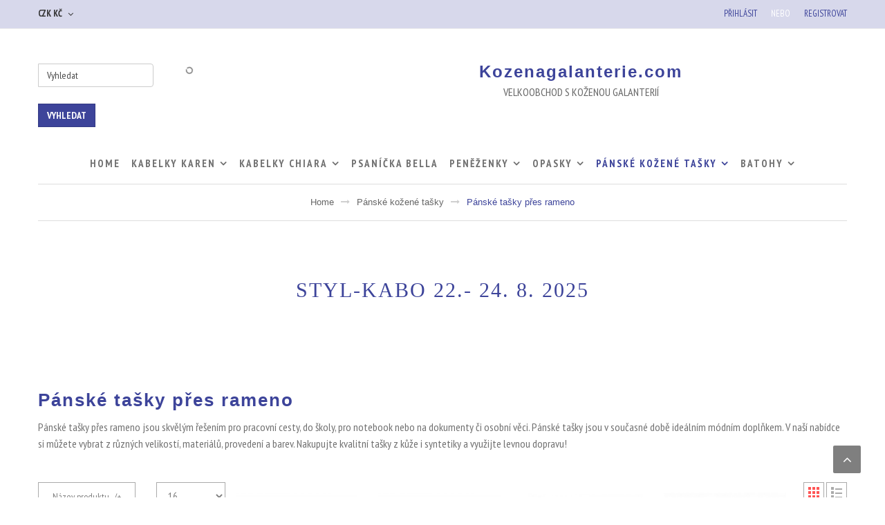

--- FILE ---
content_type: text/html; charset=utf-8
request_url: https://kozenagalanterie.com/panske-tasky-pres-rameno?orderby=product_name&keyword=
body_size: 19659
content:
<!DOCTYPE html>
<html prefix="og: http://ogp.me/ns#" xmlns="http://www.w3.org/1999/xhtml" xml:lang="cs-cz" lang="cs-cz" dir="ltr">
<head>
    <meta http-equiv="X-UA-Compatible" content="IE=edge">
    <meta name="viewport" content="width=device-width, initial-scale=1">
    
    <base href="https://kozenagalanterie.com/panske-tasky-pres-rameno" />
	<meta http-equiv="content-type" content="text/html; charset=utf-8" />
	<meta name="keywords" content="Pánské, tašky, přes, rameno, kozena, galanterie" />
	<meta name="rights" content="DC" />
	<meta name="author" content="PC" />
	<meta name="title" content="Pánské tašky přes rameno | kozenagalanterie.com" />
	<meta name="description" content="Kvalitní pánské tašky z kůže i syntetiky za skvělé ceny! Nakupujte online a využijte levnou dopravu. Zboží skladem!" />
	<meta name="generator" content="Joomla! - Open Source Content Management" />
	<title>Pánské tašky přes rameno | kozenagalanterie.com</title>
	<link href="https://kozenagalanterie.com/panske-tasky-pres-rameno" rel="canonical" />
	<link href="/images/favicon-16x16.png?m=1564997761" rel="shortcut icon" type="image/vnd.microsoft.icon" />
	<link href="/templates/milano/favicon.ico?m=1527698903" rel="shortcut icon" type="image/vnd.microsoft.icon" />
	<link href="https://cdn.jsdelivr.net/npm/simple-line-icons@2.4.1/css/simple-line-icons.css" rel="stylesheet" type="text/css" />
	<link href="/components/com_k2/css/k2.css?v=2.10.3&b=20200429&m=1644251736" rel="stylesheet" type="text/css" />
	<link href="/components/com_virtuemart/assets/css/chosen.css?vmver=4e023902&m=1659353545" rel="stylesheet" type="text/css" />
	<link href="/components/com_virtuemart/assets/css/jquery.fancybox-1.3.4.css?vmver=4e023902&m=1659353545" rel="stylesheet" type="text/css" />
	<link href="/plugins/system/jce/css/content.css?badb4208be409b1335b815dde676300e&m=1670512238" rel="stylesheet" type="text/css" />
	<link href="//fonts.googleapis.com/css?family=PT+Sans+Narrow:regular,700&amp;subset=latin,latin-ext" rel="stylesheet" type="text/css" />
	<link href="/templates/milano/css/bootstrap.min.css?m=1527694931" rel="stylesheet" type="text/css" />
	<link href="/templates/milano/css/font-awesome.min.css?m=1527694931" rel="stylesheet" type="text/css" />
	<link href="/templates/milano/css/pe-icon-7-stroke.css?m=1527694931" rel="stylesheet" type="text/css" />
	<link href="/templates/milano/css/assets/owl.carousel.min.css?m=1527694931" rel="stylesheet" type="text/css" />
	<link href="/templates/milano/css/animate.css?m=1527694931" rel="stylesheet" type="text/css" />
	<link href="/templates/milano/css/legacy.css?m=1659433004" rel="stylesheet" type="text/css" />
	<link href="/templates/milano/css/template.css?m=1644258807" rel="stylesheet" type="text/css" />
	<link href="/templates/milano/css/presets/preset2.css?m=1644258807" rel="stylesheet" type="text/css" class="preset" />
	<link href="/templates/milano/css/frontend-edit.css?m=1644258807" rel="stylesheet" type="text/css" />
	<link href="https://kozenagalanterie.com//plugins/system/ztvirtuemarter/assets/css/style.ztvirtuemarter.css?m=1527694927" rel="stylesheet" type="text/css" />
	<link href="https://kozenagalanterie.com/modules/mod_ula_treeview_menus/assets/css/jquery.treeview.css?m=1527694929" rel="stylesheet" type="text/css" />
	<link href="/modules/mod_sp_smart_slider/tmpl/optima/css/optima.slider.css?m=1527694929" rel="stylesheet" type="text/css" />
	<link href="https://kozenagalanterie.com/modules/mod_virtuemart_ajax_search_pro/css/mod_vm_ajax_search.css?m=1580228564" rel="stylesheet" type="text/css" />
	<link href="/plugins/system/gdpr/assets/css/cookieconsent.min.css?m=1670512141" rel="stylesheet" type="text/css" />
	<link href="/plugins/system/gdpr/assets/css/jquery.fancybox.min.css?m=1670512141" rel="stylesheet" type="text/css" />
	<style type="text/css">
body{font-family:PT Sans Narrow, sans-serif; font-size:16px; font-weight:normal; }h1{font-family:PT Sans Narrow, sans-serif; font-size:28px; font-weight:700; }h2{font-family:PT Sans Narrow, sans-serif; font-size:26px; font-weight:700; }h3{font-family:PT Sans Narrow, sans-serif; font-size:18px; font-weight:700; }h4{font-family:PT Sans Narrow, sans-serif; font-size:16px; font-weight:700; }h5{font-family:PT Sans Narrow, sans-serif; font-size:14px; font-weight:700; }h6{font-family:PT Sans Narrow, sans-serif; font-size:12px; font-weight:700; }.sp-megamenu-parent{font-family:PT Sans Narrow, sans-serif; font-size:16px; font-weight:normal; }.sp-megamenu-parent >li >a {
  display: inline-block;
  padding: 0 8px;
  line-height: 58px;
  color: #707070;
  font-family: 'PT sans narrow', latin-ext;
  font-size: 15px;
  font-weight: 700;
  letter-spacing: 2px;
}
#sp-breadcrumb .breadcrumb {
  font-family: 'PT Sans', sans-serif;
}
.sp-module .sp-module-title {
  margin: 0 0 35px;
  line-height: 20px;
  font-size: 1.1em;
  line-height: 20px;
  font-family: PT Sans Narrow;
  text-transform: none;
  font-weight: 400;
  color: #3d449a;
}
#sp-bottom .nav.menu li a {
  font-size: 16px;
  line-height: 20px;
  padding: 2px 0;
  text-transform: none;
  font-weight: 300;
}
#sp-bottom {
 background-color: #f2f2f2;
}
#sp-bottom-block {
  padding: 30px 0 20px;
}
#sp-bottom {
  line-height: 1.6;
  padding: 30px 0 30px;
}
h1,
h2,
h3,
h4,
h5,
h6 {
  font-family: 'PT Sans', sans-serif;
  color: #3d449a;
}
#sp-search {
  padding-top: 0px;
}
#sp-top-bar {
  background-color: #d7d8eb;
  color: white;
}
.top_menu ul.major_color li a {
  color: #ffffff;
}
.mini-contentCart .subtotal .label,
.mini-contentCart .item .product-details .product-name a,
.cartSummary span.item,
.cartSummary span.zero,
.cartSummary span.price,
.mini-contentCart .subtotal .price,
.mini-contentCart .actions a {
  font-weight: 300;
  font-family: 'PT sans narrow', latin-ext;
}
.btn {
   font-family: PT Sans Narrow;
   text-transform: uppercase;
   font-weight: 600;
}
select,
textarea,
input[type="text"],
input[type="password"],
input[type="datetime"],
input[type="datetime-local"],
input[type="date"],
input[type="month"],
input[type="time"],
input[type="week"],
input[type="number"],
input[type="email"],
input[type="url"],
input[type="search"],
input[type="tel"],
input[type="color"],
.uneditable-input {
 font-family: PT Sans Narrow;
}
#sp-bottom .sp-module .sp-module-title {
  font-size: 1.1em
}
#sp-footer {
  padding: 15px 0 12px;
  line-height: 1.428571429;
  background-color: #d7d8eb;
}
.price-box {
  font-family: PT Sans Narrow;
}
.btn-cart.button span,
.btn-cart.button input,
input.button span,
input.button input {
  font-family: PT Sans;
  font-weight: 700;
}
.product-shop  .availability {
  color: #3d449a;
  float: left;
}
.product-shop .product-options-wrapper {
  padding-bottom: 5px;; 
  margin-bottom: 5px;
  margin-top: 5px;
}
#sp-header-block .logo h1 {
  padding-top: 30px;
}
#sp-left .sp-module-title,
#sp-right .sp-module-title {
  color: #3d449a;
  font-family: PT Sans Narrow;
  font-size: 20px;
  font-weight: normal;
}
#sp-page-builder .sppb-section-title h2.sppb-title-heading,
#sp-page-builder h3.sppb-addon-title {
  font-family: PT Sans Narrow;
}
.price-box .PricesalesPrice {
  font-size: 19px;
  font-weight: 700;
}
.product-shop  .availability {
  font-weight: 600;
}
.product-name a {
  font-weight: 600;
}@media (min-width: 1400px) {
.container {
max-width: 1140px;
}
}#sp-main-body{ padding:0 0 25px 0; }#sp-bottom{ background-color:#f8f8f8; }#sp-smart-slider.sp-optima-layout,
.sp-optima-layout .sp-slider-item{
height: 200px;
}

@media (max-width:767px) {
#sp-smart-slider.sp-optima-layout,
.sp-optima-layout .sp-slider-item{
    height: 200px;
}
}

@media (max-width:480px) {
#sp-smart-slider.sp-optima-layout,
.sp-optima-layout .sp-slider-item{
    height: 200px;
}
}
 div.vmlpsearch warpper-mobile-search {
  max-height: 40px;  
 }	 


	input#vm_ajax_search_search_str2237 {
	   width: 60%;
	   max-width: 60%;
	}
	
	div#vm_ajax_search_results2237 {
	   position: relative;
	   z-index: 999;  width: 30%;
		   
	}
	div.cc-window.cc-floating{max-width:32em}@media(max-width: 639px){div.cc-window.cc-floating:not(.cc-center){max-width: none}}div.cc-window, span.cc-cookie-settings-toggler{font-size:16px}div.cc-revoke{font-size:12px}div.cc-settings-label,span.cc-cookie-settings-toggle{font-size:14px}div.cc-window.cc-banner{padding:1em 1.8em}div.cc-window.cc-floating{padding:2em 1.8em}input.cc-cookie-checkbox+span:before, input.cc-cookie-checkbox+span:after{border-radius:1px}div.cc-center,div.cc-floating,div.cc-checkbox-container,div.gdpr-fancybox-container div.fancybox-content,ul.cc-cookie-category-list li,fieldset.cc-service-list-title legend{border-radius:0px}div.cc-window a.cc-btn,span.cc-cookie-settings-toggle{border-radius:0px}
	</style>
	<script src="/media/jui/js/jquery.min.js?m=1688826200" type="text/javascript"></script>
	<script src="/media/jui/js/jquery-noconflict.js?m=1688826200" type="text/javascript"></script>
	<script src="/media/jui/js/jquery-migrate.min.js?m=1688826200" type="text/javascript"></script>
	<script src="/media/k2/assets/js/k2.frontend.js?v=2.10.3&b=20200429&sitepath=/&m=1644251736" type="text/javascript"></script>
	<script src="/components/com_virtuemart/assets/js/jquery-ui.min.js?vmver=1.9.2&m=1659353545" type="text/javascript"></script>
	<script src="/components/com_virtuemart/assets/js/jquery.ui.autocomplete.html.js?m=1659353545" type="text/javascript"></script>
	<script src="/components/com_virtuemart/assets/js/jquery.noconflict.js?m=1659353545" async="async" type="text/javascript"></script>
	<script src="/components/com_virtuemart/assets/js/vmsite.js?vmver=4e023902&m=1659353545" type="text/javascript"></script>
	<script src="/components/com_virtuemart/assets/js/chosen.jquery.min.js?vmver=4e023902&m=1659353545" type="text/javascript"></script>
	<script src="/components/com_virtuemart/assets/js/vmprices.js?vmver=4e023902&m=1659353545" type="text/javascript"></script>
	<script src="/components/com_virtuemart/assets/js/fancybox/jquery.fancybox-1.3.4.2.pack.js?vmver=1.3.4.2&m=1659353545" type="text/javascript"></script>
	<script src="/components/com_virtuemart/assets/js/dynupdate.js?vmver=4e023902&m=1659353545" type="text/javascript"></script>
	<script src="/templates/milano/js/bootstrap.min.js?m=1527694931" type="text/javascript"></script>
	<script src="/templates/milano/js/bootstrap-select.min.js?m=1527694931" type="text/javascript"></script>
	<script src="/templates/milano/js/owlcarousel2/owl.carousel.min.js?m=1527694931" type="text/javascript"></script>
	<script src="/templates/milano/js/elevateZoom/jquery.elevateZoom-3.0.8.min.js?m=1527694931" type="text/javascript"></script>
	<script src="/templates/milano/js/jquery.sticky.js?m=1527694931" type="text/javascript"></script>
	<script src="/templates/milano/js/main.js?m=1527694931" type="text/javascript"></script>
	<script src="/templates/milano/js/template.js?m=1527694931" type="text/javascript"></script>
	<script src="/templates/milano/js/jquery.bootstrap-touchspin.min.js?m=1527694931" type="text/javascript"></script>
	<script src="/templates/milano/js/wow.js?m=1527694931" type="text/javascript"></script>
	<script src="/templates/milano/js/frontend-edit.js?m=1527694931" type="text/javascript"></script>
	<script src="https://kozenagalanterie.com//plugins/system/ztvirtuemarter/assets/js/jquery.elevateZoom-3.0.8.min.js?m=1527694927" type="text/javascript"></script>
	<script src="https://kozenagalanterie.com//plugins/system/ztvirtuemarter/assets/js/ztvirtuemarter.js?m=1527694927" type="text/javascript"></script>
	<script src="https://kozenagalanterie.com//modules/mod_ztvirtuemarter_product/assets/js/owl.carousel.min.js?m=1527694929" type="text/javascript"></script>
	<script src="https://kozenagalanterie.com/modules/mod_ula_treeview_menus/assets/js/jquery.cookie.js?m=1527694929" type="text/javascript"></script>
	<script src="https://kozenagalanterie.com/modules/mod_ula_treeview_menus/assets/js/jquery.treeview.js?m=1527694929" type="text/javascript"></script>
	<script src="/modules/mod_sp_smart_slider/tmpl/optima/js/sp-smart-slider.js?m=1527694929" type="text/javascript"></script>
	<script src="https://kozenagalanterie.com/modules/mod_virtuemart_ajax_search_pro/js/vmajaxsearch.js?m=1580228564" type="text/javascript" defer="defer" async="async"></script>
	<script src="https://kozenagalanterie.com/modules/mod_virtuemart_ajax_search_pro/js/keepalivedefaults.js?m=1580228564" type="text/javascript" defer="defer" async="async"></script>
	<script src="/plugins/system/gdpr/assets/js/jquery.fancybox.min.js?m=1670512141" type="text/javascript" defer="defer"></script>
	<script src="/plugins/system/gdpr/assets/js/cookieconsent.min.js?m=1670512141" type="text/javascript" defer="defer"></script>
	<script src="/plugins/system/gdpr/assets/js/init.js?m=1670512141" type="text/javascript" defer="defer"></script>
	<script type="text/javascript">
//<![CDATA[ 
if (typeof Virtuemart === "undefined"){
	var Virtuemart = {};}
var vmSiteurl = 'https://kozenagalanterie.com/' ;
Virtuemart.vmSiteurl = vmSiteurl;
var vmLang = '&lang=cs';
Virtuemart.vmLang = vmLang; 
var vmLangTag = 'cs';
Virtuemart.vmLangTag = vmLangTag;
var Itemid = '&Itemid=573';
Virtuemart.addtocart_popup = "1" ; 
var vmCartError = Virtuemart.vmCartError = "Došlo k chybě při aktualizaci vašeho košíku";
var usefancy = true; //]]>
 
jQuery(function($){


$(window).on('scroll', function(){
    

});

    var spOptimaLayout  = $('#sp-smart-slider.sp-optima-layout');

    spOptimaLayout.find('.sp-slider-items').spSmartslider({
        autoplay  : 1,
        interval  : 5000,
        delay     : 0, 
        fullWidth : false
    });

    $('.sp-slider-controllers > .controller-prev').on('click', function(){
        spOptimaLayout.find('.sp-slider-items').spSmartslider('prev');
        return false;
    });

    $('.sp-slider-controllers > .controller-next').on('click', function(){
        spOptimaLayout.find('.sp-slider-items').spSmartslider('next');
        return false;
    });

});

/* <![CDATA[ */
  // global variable for js
   
          var search_timer = new Array(); 
		  var search_has_focus = new Array(); 
		  var op_active_el = null;
		  var op_active_row = null;
          var op_active_row_n = parseInt("0");
		  var ok=true; 
		  var op_last_request = ""; 
          var op_process_cmd = "href"; 
		  var op_controller = ""; 
		  var op_lastquery = "";
		  var op_maxrows = 5; 
		  var op_lastinputid = "vm_ajax_search_search_str2237";
		  var op_currentlang = "cs";
		  var op_lastmyid = "237"; 
		  var op_ajaxurl = "https://kozenagalanterie.com/index.php";
		  var op_leftID = ""; 
		  var op_order_by = "";
		  var op_resize_component = "1"; 
		  var op_ajax_debug = "0"; 
		  var op_componentID = ""; 
		  var op_rightID = ""; 
		  var op_childhandling = "0";
		  var op_min_chars = "0";
		  var op_savedtext = new Array(); 
		  var op_results_width = "30%px"; 
		  var op_cat_search = "0"; 
		   var op_loaderimg = "https://kozenagalanterie.com/modules/mod_virtuemart_ajax_search_pro/css/loadingcircle.gif"; 
		  var op_hide_query = "";
		  	
		  var ajax_options = '&option=com_rupsearch&view=search&format=opchtml&nosef=1&tmpl=component&op_childhandling=0&internal_caching=0&layout=dropdown'; 
		  
 
 
 
  // global variable for js
  
   
   search_timer[237] = null; 
   search_has_focus[237] = false; 
  
  
  
   
   
  
   
   
  
/* ]]> */
   
   
  var gdprConfigurationOptions = { complianceType: 'opt-in',
																			  cookieConsentLifetime: 365,
																			  cookieConsentSamesitePolicy: 'Strict',
																			  cookieConsentSecure: 1,
																			  disableFirstReload: 0,
																	  		  blockJoomlaSessionCookie: 1,
																			  blockExternalCookiesDomains: 1,
																			  externalAdvancedBlockingModeCustomAttribute: '',
																			  allowedCookies: '',
																			  blockCookieDefine: 1,
																			  autoAcceptOnNextPage: 1,
																			  revokable: 1,
																			  lawByCountry: 0,
																			  checkboxLawByCountry: 0,
																			  blockPrivacyPolicy: 0,
																			  cacheGeolocationCountry: 1,
																			  countryAcceptReloadTimeout: 1000,
																			  usaCCPARegions: null,
																			  dismissOnScroll: 0,
																			  dismissOnTimeout: 0,
																			  containerSelector: 'body',
																			  hideOnMobileDevices: 0,
																			  autoFloatingOnMobile: 0,
																			  autoFloatingOnMobileThreshold: 1024,
																			  autoRedirectOnDecline: 0,
																			  autoRedirectOnDeclineLink: '',
																			  showReloadMsg: 0,
																			  showReloadMsgText: 'Applying preferences and reloading the page...',
																			  defaultClosedToolbar: 0,
																			  toolbarLayout: 'basic',
																			  toolbarTheme: 'block',
																			  toolbarButtonsTheme: 'decline_first',
																			  revocableToolbarTheme: 'basic',
																			  toolbarPosition: 'bottom',
																			  toolbarCenterTheme: 'compact',
																			  revokePosition: 'revoke-top',
																			  toolbarPositionmentType: 1,
																			  positionCenterSimpleBackdrop: 0,
																			  positionCenterBlurEffect: 0,
																			  preventPageScrolling: 0,
																			  popupEffect: 'fade',
																			  popupBackground: '#000000',
																			  popupText: '#ffffff',
																			  popupLink: '#ffffff',
																			  buttonBackground: '#ffffff',
																			  buttonBorder: '#ffffff',
																			  buttonText: '#333333',
																			  highlightOpacity: '100',
																			  highlightBackground: '#eb1111',
																			  highlightBorder: '#ffffff',
																			  highlightText: '#ffffff',
																			  highlightDismissBackground: '#333333',
																		  	  highlightDismissBorder: '#ffffff',
																		 	  highlightDismissText: '#ffffff',
																			  hideRevokableButton: 0,
																			  hideRevokableButtonOnscroll: 0,
																			  customRevokableButton: 0,
																			  customRevokableButtonAction: 0,
																			  headerText: '<p>Tento web používá cookies!</p>',
																			  messageText: 'Tyto webové stránky používají cookies s cílem usnadnit uživatelům jejich používání.',
																			  denyMessageEnabled: 1, 
																			  denyMessage: 'Odmítli jste cookies. Pokud chcete zajistili optimální fungování tohoto webu, souhlaste s používáním souborů cookie.',
																			  placeholderBlockedResources: 0, 
																			  placeholderBlockedResourcesAction: '',
																	  		  placeholderBlockedResourcesText: 'Musíte cookies přijmout a znovu načíst stránku pro zobrazení tohoto obsahu.',
																			  placeholderIndividualBlockedResourcesText: 'Chcete-li zobrazit tento obsah, musíte přijmout soubory cookie z domény {domain} a znovu načíst stránku',
																			  placeholderIndividualBlockedResourcesAction: 0,
																			  placeholderOnpageUnlock: 0,
																			  scriptsOnpageUnlock: 0,
																			  dismissText: 'Souhlasím',
																			  allowText: 'Povolím vybrané',
																			  denyText: 'Odmítnout',
																			  cookiePolicyLinkText: 'Použití cookies',
																			  cookiePolicyLink: 'https://www.kozenagalanterie.com/pouziti-cookies',
																			  cookiePolicyRevocableTabText: 'Použití cookies',
																			  privacyPolicyLinkText: 'Ochrana osobních údajů',
																			  privacyPolicyLink: 'https://www.kozenagalanterie.com/podminky-ochrany-osobnich-udaju',
																			  enableGdprBulkConsent: 0,
																			  enableCustomScriptExecGeneric: 0,
																			  customScriptExecGeneric: '',
																			  categoriesCheckboxTemplate: 'cc-checkboxes-light',
																			  toggleCookieSettings: 1,
																			  toggleCookieSettingsLinkedView: 0,
 																			  toggleCookieSettingsLinkedViewSefLink: '/component/gdpr',
																	  		  toggleCookieSettingsText: '<span class="cc-cookie-settings-toggle">Nastavení cookies <span class="cc-cookie-settings-toggler">&#x25EE;</span></span>',
																			  toggleCookieSettingsButtonBackground: '#333333',
																			  toggleCookieSettingsButtonBorder: '#ffffff',
																			  toggleCookieSettingsButtonText: '#ffffff',
																			  showLinks: 1,
																			  blankLinks: '_blank',
																			  autoOpenPrivacyPolicy: 0,
																			  openAlwaysDeclined: 1,
																			  cookieSettingsLabel: 'Nastavení cookies:',
															  				  cookieSettingsDesc: 'Zvolte, který typ souborů cookie chcete povolit, klepnutím na zaškrtávací políčka. Klepnutím na název kategorie získáte další informace o použitých souborech cookie.',
																			  cookieCategory1Enable: 1,
																			  cookieCategory1Name: 'Nutné',
																			  cookieCategory1Locked: 0,
																			  cookieCategory2Enable: 1,
																			  cookieCategory2Name: 'Preferenční',
																			  cookieCategory2Locked: 0,
																			  cookieCategory3Enable: 0,
																			  cookieCategory3Name: 'Statistické',
																			  cookieCategory3Locked: 0,
																			  cookieCategory4Enable: 0,
																			  cookieCategory4Name: 'Marketing',
																			  cookieCategory4Locked: 0,
																			  cookieCategoriesDescriptions: {},
																			  alwaysReloadAfterCategoriesChange: 1,
																			  preserveLockedCategories: 0,
																			  reloadOnfirstDeclineall: 0,
																			  trackExistingCheckboxSelectors: '',
															  		  		  trackExistingCheckboxConsentLogsFormfields: 'name,email,subject,message',
																			  allowallShowbutton: 1,
																			  allowallText: 'Povolím všechny cookies',
																			  allowallButtonBackground: '#95c11f',
																			  allowallButtonBorder: '#ffffff',
																			  allowallButtonText: '#000000',
																			  allowallButtonTimingAjax: 'fast',
																			  includeAcceptButton: 0,
																			  trackConsentDate: 0,
																			  optoutIndividualResources: 0,
																			  blockIndividualResourcesServerside: 0,
																			  disableSwitchersOptoutCategory: 0,
																			  allowallIndividualResources: 1,
																			  blockLocalStorage: 0,
																			  blockSessionStorage: 0,
																			  externalAdvancedBlockingModeTags: 'iframe,script,img,source,link',
																			  enableCustomScriptExecCategory1: 0,
																			  customScriptExecCategory1: '',
																			  enableCustomScriptExecCategory2: 0,
																			  customScriptExecCategory2: '',
																			  enableCustomScriptExecCategory3: 0,
																			  customScriptExecCategory3: '',
																			  enableCustomScriptExecCategory4: 0,
																			  customScriptExecCategory4: '',
																			  debugMode: 0
																		};var gdpr_ajax_livesite='https://kozenagalanterie.com/';var gdpr_enable_log_cookie_consent=1;var gdprUseCookieCategories=1;var gdpr_ajaxendpoint_cookie_category_desc='https://kozenagalanterie.com/index.php?option=com_gdpr&task=user.getCookieCategoryDescription&format=raw';var gdprCookieCategoryDisabled2=1;var gdprCookieCategoryDisabled3=1;var gdprCookieCategoryDisabled4=1;var gdprJSessCook='b742767fa68498a1c4e9b6c566753048';var gdprJSessVal='fe24a641b5cb1fe1f56627a5a4b7437a';var gdprJAdminSessCook='937c0629a11a1944dc5af66c32108d8c';var gdprPropagateCategoriesSession=1;var gdprAlwaysPropagateCategoriesSession=1;var gdprFancyboxWidth=700;var gdprFancyboxHeight=800;var gdprCloseText='Zavřít';
	</script>
   
  <script src="https://maps.googleapis.com/maps/api/js?v=3.exp&amp;sensor=false&amp;key=AIzaSyCLlR_tRviRlwULC5BHhlJg3E0ZJaPgHxQ"></script>
        <script type="text/javascript">
        var helix3_template = "milano";
        var helix3_template_uri = "/templates/milano";
    </script>
</head>
<body class="site com-virtuemart view-category no-layout no-task itemid-573 cs-cz ltr  sticky-header layout-fluid ">
    <div class="body-innerwrapper">
        <section id="sp-top-bar" class="d-none d-md-block ngon"><div class="container"><div class="row"><div id="sp-top1" class="col-lg-6 "><div class="sp-column "><div class="sp-module "><div class="sp-module-content">
<!-- Currency Selector Module -->
<div id="curVm3_221" class="curVm3">
	<form id="cur_form" class="cur_box" name="user_mode221" action="https://kozenagalanterie.com/panske-tasky-pres-rameno?orderby=product_name&amp;keyword=" method="post"> 
		<!-- <input class="button" type="submit" name="submit" value="Change Currency" /> -->
		<select id="virtuemart_currency_id" name="virtuemart_currency_id" class='inputbox selectpicker' OnChange='user_mode221.submit();return false;'>
	<option value="33" selected="selected">CZK Kč</option>
	<option value="47">Euro &euro;</option>
</select>
	</form>
</div>
<script type="text/javascript">
jQuery(document).ready(function($) {
	$modId = $('#curVm3_221');
	// Selectpicker
	$('.selectpicker', $modId).selectpicker();	
});
</script></div></div></div></div><div id="sp-top2" class="col-lg-6 d-none d-md-block"><div class="sp-column "><div class="sp-module  top_menu"><div class="sp-module-content"><ul class="nav menu major_color mod-list">
<li class="item-217"><a href="/index.php?Itemid=217&amp;option=com_virtuemart&amp;view=user&amp;layout=milano:login2" >Přihlásit</a></li><li class="item-219 divider"><span class="separator ">Nebo</span>
</li><li class="item-218"><a href="/index.php?Itemid=218&amp;option=com_virtuemart&amp;view=user&amp;layout=edit" >Registrovat</a></li></ul>
</div></div></div></div></div></div></section><section id="sp-header-block"><div class="container"><div class="row"><div id="sp-search" class="col-4 col-lg-4 "><div class="sp-column "><div class="sp-module visible-xs"><div class="sp-module-content">

<div class="customvisible-xs"  >
	<div><a class="offcanvas-toggler" href="#"><i class="fa fa-bars"><!-- offcanvas --></i></a> <span class="mobile-search"><i class="pe-7s-search"><!-- offcanvas --></i></span></div></div>
</div></div><div class="sp-module  warpper-mobile-search"><div class="sp-module-content"><div class="ekon_search" >
<div name="pp_search237" id="pp_search2_237" action="/index.php?option=com_virtuemart&amp;Itemid=573&amp;view=category&amp;virtuemart_category_id=0&amp;virtuemart_manufacturer_id=0" method="get">
<div class="vmlpsearch warpper-mobile-search" >
<div id="results_re_2237">
</div>
	<div class="vm_ajax_search_pretext"></div>
		 <div class="aj_label_wrapper ajax_search_pro sourcecoast" >
	 <form id="rup_search_form237" action="/component/rupsearch/rsearch?layout=default&amp;nosef=1&amp;lang=cs" name="rup_search_form">
	 
	 	 <input type="hidden" value="com_rupsearch" name="option" />
	 <input type="hidden" value="search" name="view" />
	 <input type="hidden" value="1" name="nosef" />
	 <input type="hidden" value="cs" name="lang" />
	 <input type="hidden" value="cs-CZ" name="language" />
	 <input type="hidden" value="" name="order_by" />
	 	 <div class="input-prepend">  
      <i class="fa fa-search searchicon ajaxsearch" aria-hidden="true"></i>
	  <input placeholder="Vyhledat" class="inputbox_vm_ajax_search_search_str2 span2 inactive_search " id="vm_ajax_search_search_str2237" name="product_keyword" type="search" value="" autocomplete="off"  onblur="javascript: return search_setText('', this, '237');" onfocus="javascript: aj_inputclear(this, '5', 'cs', '237', 'https://kozenagalanterie.com/index.php');" onkeyup="javascript:search_vm_ajax_live(this, '5', 'cs', '237', 'https://kozenagalanterie.com/index.php', ''); "   />
	 <i class="fa fa-circle-o-notch fa-spin spinner ajaxsearch" data-rel="vm_ajax_search_search_str2237"></i>
	 <i class="fa fa-times clearable ajaxsearch" data-rel="vm_ajax_search_search_str2237"></i>
	 
	 <div class="search-button"><span class="icon-search"></span></div>
	</div>
	  
	 <div class="aj_search_radio" >
	 <input type="hidden" id="optional_search237" name="opt_search" value="1" />	
		 
	 </div>
	    
	 
	 
		
		<input type="hidden" name="module_id" value="237" />
		
		<input type="hidden" name="view" value="search" />
		<input type="hidden" name="limitstart" value="0" />
		
	
	<button class="btn btn-primary button_ajax_search_old " name="Search" >Vyhledat</button>	 
	 		<input type="hidden" name="view" value="search" />
		<input type="hidden" name="option" value="com_rupsearch" />
		
		
		
		</form>
		<div id="results_position_237" class="results_position_x">&nbsp;</div>	
	    </div>
</div>
</div>
 


</div>

</div></div></div></div><div id="sp-logo" class="col-4 col-lg-8 "><div class="sp-column "><a class="logo" href="/"><h1>Kozenagalanterie.com</h1><p class="logo-slogan">VELKOOBCHOD S KOŽENOU GALANTERIÍ</p></a></div></div></div></div></section><header id="sp-header" class="d-none d-md-block"><div class="container"><div class="row"><div id="sp-menu" class="col-lg-12 "><div class="sp-column ">			<div class='sp-megamenu-wrapper'>
				<a id="offcanvas-toggler" class="visible-xs" href="#"><i class="fa fa-bars"></i></a>
				<ul class="sp-megamenu-parent menu-fade hidden-xs"><li class="sp-menu-item"><a  href="/"  >Home</a></li><li class="sp-menu-item sp-has-child"><a  href="/karen/damske-kabelky"  >Kabelky Karen</a><div class="sp-dropdown sp-dropdown-main sp-dropdown-mega sp-menu-right" style="width: 500px;"><div class="sp-dropdown-inner"><div class="row"><div class="col-sm-4"><div class="sp-module "><div class="sp-module-content">

<div class="custom"  >
	<p><img style="margin-left: 30px; float: left;" src="/images/stories/virtuemart/manufacturer/karen-lg.jpg" alt="karen lg" width="80" height="25" /></p>
<p>&nbsp;</p>
<p><img style="margin-top: 10px;" src="/images/kabelky-karen-kat.jpg" alt="kabelky karen" /></p></div>
</div></div></div><div class="col-sm-8"><ul class="sp-mega-group"><li class="sp-menu-item sp-has-child"><a class="sp-group-title" href="/karen/damske-kabelky"  >Kabelky Karen</a><ul class="sp-mega-group-child sp-dropdown-items"><li class="sp-menu-item"><a  href="/karen/damske-kabelky-pres-rameno"  >Dámské kabelky přes rameno Karen</a></li><li class="sp-menu-item"><a  href="/karen/damske-kabelky-do-ruky"  >Dámské kabelky do ruky Karen</a></li><li class="sp-menu-item"><a  href="/karen/crossbody-damske-kabelky"  >Dámské crossbody kabelky Karen</a></li><li class="sp-menu-item"><a  href="/karen/psanicka"  >Psaníčka Karen</a></li></ul></li></ul></div></div></div></div></li><li class="sp-menu-item sp-has-child"><a  href="/chiara-design/damske-kabelky"  >Kabelky Chiara</a><div class="sp-dropdown sp-dropdown-main sp-dropdown-mega sp-menu-right" style="width: 600px;"><div class="sp-dropdown-inner"><div class="row"><div class="col-sm-4"><div class="sp-module "><div class="sp-module-content">

<div class="custom"  >
	<p><img style="margin-left: 30px; float: left;" src="/images/stories/virtuemart/manufacturer/chiara-lg.jpg" alt="chiara lg" width="85" height="25" /></p>
<p>&nbsp;</p>
<p><img style="margin-top: 10px; float: left;" src="/images/chiara-menu.jpg" alt="Chiara menu" /></p></div>
</div></div></div><div class="col-sm-8"><ul class="sp-mega-group"><li class="sp-menu-item sp-has-child"><a class="sp-group-title" href="/chiara-design/damske-kabelky"  >Kabelky Chiara</a><ul class="sp-mega-group-child sp-dropdown-items"><li class="sp-menu-item"><a  href="/chiara-design/damske-kabelky-pres-rameno"  >Dámské kabelky přes rameno Chiara</a></li><li class="sp-menu-item"><a  href="/chiara-design/damske-kabelky-do-ruky"  >Dámské kabelky do ruky Chiara</a></li><li class="sp-menu-item"><a  href="/chiara-design/crossbody-damske-kabelky"  >Dámské crossbody kabelky Chiara</a></li><li class="sp-menu-item"><a  href="/chiara-design/psanicka"  >Psaníčka Chiara</a></li></ul></li></ul></div></div></div></div></li><li class="sp-menu-item"><a  href="/bella/psanicka"  >Psaníčka Bella</a></li><li class="sp-menu-item sp-has-child"><a  href="/penezenky"  >Peněženky</a><div class="sp-dropdown sp-dropdown-main sp-menu-right" style="width: 240px;"><div class="sp-dropdown-inner"><ul class="sp-dropdown-items"><li class="sp-menu-item"><a  href="/penezenky-damske"  >Peněženky dámské</a></li><li class="sp-menu-item"><a  href="/panske-penezenky"  >Peněženky pánské</a></li><li class="sp-menu-item"><a  href="/cisnicke-penezenky"  >Číšnické peněženky</a></li></ul></div></div></li><li class="sp-menu-item sp-has-child"><a  href="/opasky"  >Opasky</a><div class="sp-dropdown sp-dropdown-main sp-menu-right" style="width: 240px;"><div class="sp-dropdown-inner"><ul class="sp-dropdown-items"><li class="sp-menu-item"><a  href="/pasky-damske"  >Dámské opasky</a></li><li class="sp-menu-item"><a  href="/opasky-panske"  >Pánské opasky</a></li></ul></div></div></li><li class="sp-menu-item sp-has-child active"><a  href="/panske-kozene-tasky"  >Pánské kožené tašky</a><div class="sp-dropdown sp-dropdown-main sp-menu-right" style="width: 240px;"><div class="sp-dropdown-inner"><ul class="sp-dropdown-items"><li class="sp-menu-item current-item active"><a  href="/panske-tasky-pres-rameno"  >Pánské tašky přes rameno</a></li><li class="sp-menu-item"><a  href="/panske-tasky-do-ruky"  >Pánské tašky do ruky</a></li><li class="sp-menu-item"><a  href="/panske-aktovky"  >Pánské aktovky</a></li><li class="sp-menu-item"><a  href="/panske-etue"  >Pánské etue</a></li><li class="sp-menu-item"><a  href="/tasky-na-notebooky"  >Tašky na notebooky</a></li></ul></div></div></li><li class="sp-menu-item sp-has-child"><a  href="/batohy"  >Batohy</a><div class="sp-dropdown sp-dropdown-main sp-menu-right" style="width: 240px;"><div class="sp-dropdown-inner"><ul class="sp-dropdown-items"><li class="sp-menu-item"><a  href="/sportovni-batohy"  >Sportovní batohy</a></li><li class="sp-menu-item"><a  href="/skolni-batohy"  >Školní batohy</a></li><li class="sp-menu-item"><a  href="/mestske-batohy-1"  >Městské batohy</a></li></ul></div></div></li></ul>			</div>
		</div></div></div></div></header><section id="sp-breadcrumbs"><div class="row"><div id="sp-breadcrumb" class="col-lg-12 "><div class="sp-column "><div class="sp-module "><div class="sp-module-content"><div class="container">
    <ol class="breadcrumb">
    	<li><a href="/" class="pathway">Home</a></li><li><a href="/panske-kozene-tasky" class="pathway">Pánské kožené tašky</a></li><li class="active">Pánské tašky přes rameno</li>    </ol>
</div></div></div><div class="sp-module "><div class="sp-module-content"><div id="sp-smart-slider" class="sp-smart-slider sp-optima-layout  ">

    <div class="sp-slider-items">

                
        <div class="sp-slider-item odd animate-in ">
            <div class="sp-slider-image" style="background-image: url('https://kozenagalanterie.com/images/s-k_banner_kat4.jpg');"></div>
            <div class="clearfix"></div>

         
            <div class="sp-slider-content">
                
                                
                                                            <h1 class="sp-title sp-animation-1">
                            Navštivte nás!                        </h1>
                                                    
                                    <h3 class="sp-posttitle sp-animation-2">
                        STYL-KABO 22.- 24. 8. 2025                    </h3>
                                          

                

                  

                  
                <div class="clearfix"></div>

                
                
			      
                <div class="clearfix"></div>
				
            </div><!--/.sp-slider-content-->
            <div class="clearfix"></div>
        </div><!--/.slider-item-->
                    </div><!--/.slider-items-->

    <div class="sp-slider-controllers">
        <a href="#" class="controller-prev"><span>&lsaquo;</span></a>
        <a  href="#" class="controller-next"><span>&rsaquo;</span></a>
    </div><!--/.sp-slider-controllers-->
</div></div></div></div></div></div></section><section id="sp-main-body"><div class="container"><div class="row"><div id="sp-component" class="col-lg-12 "><div class="sp-column "><div id="system-message-container">
	</div>

			<div id="bd_results">
			<div id="cf_res_ajax_loader"></div><div itemscope itemtype="http://data-vocabulary.org/Breadcrumb"><meta itemprop="url" content="https://kozenagalanterie.com/panske-kozene-tasky" /><meta itemprop="title" content="Pánské kožené tašky" /></div><div itemscope itemtype="http://data-vocabulary.org/Breadcrumb"><meta itemprop="url" content="https://kozenagalanterie.com/panske-tasky-pres-rameno" /><meta itemprop="title" content="Pánské tašky přes rameno" /></div><div class="category_description">
	<h2>Pánské tašky přes rameno</h2>&#13;&#10;<p>Pánské tašky přes rameno jsou skvělým řešením pro pracovní cesty, do školy, pro notebook nebo na dokumenty či osobní věci. Pánské tašky jsou v současné době ideálním módním doplňkem. V naší nabídce si můžete vybrat z různých velikostí, materiálů, provedení a barev. Nakupujte kvalitní tašky z kůže i syntetiky a využijte levnou dopravu!</p>&#13;&#10;<p>&nbsp;</p></div>

 
 
	<div class="orderby-displaynumber">				
		<div class="pull-left vm-order-list view-options ">
        	<div class="orderlistcontainer"><div class="title">Řadit</div><div class="activeOrder"><a title="-/+" href="/panske-tasky-pres-rameno?orderby=product_name&keyword=">Název produktu -/+</a></div><div class="orderlist"><div><a title="Kód zboží" href="/panske-tasky-pres-rameno?orderby=product_sku&keyword=">Kód zboží</a></div><div><a title="Kategorie" href="/panske-tasky-pres-rameno?orderby=category_name&keyword=">Kategorie</a></div><div><a title="Jméno výrobce" href="/panske-tasky-pres-rameno?orderby=mf_name&keyword=">Jméno výrobce</a></div></div></div> 
			<div class="display-number"><select id="limit" name="limit" class="inputbox" size="1" onchange="window.top.location.href=this.options[this.selectedIndex].value">
	<option value="/panske-tasky-pres-rameno?limit=16&amp;orderby=product_name&amp;keyword=" selected="selected">16</option>
	<option value="/panske-tasky-pres-rameno?limit=20&amp;orderby=product_name&amp;keyword=">20</option>
	<option value="/panske-tasky-pres-rameno?limit=40&amp;orderby=product_name&amp;keyword=">40</option>
	<option value="/panske-tasky-pres-rameno?limit=80&amp;orderby=product_name&amp;keyword=">80</option>
	<option value="/panske-tasky-pres-rameno?limit=200&amp;orderby=product_name&amp;keyword=">200</option>
</select>
</div>
        </div>  
        <div class="pull-right list-grid">
			<ul>
				<li class="Cgrid"><a href="/categories-gridview.html" class="active">Grid</a></li>
				<li class="Clist"><a href="/categories-listview.html">List</a></li>
			</ul>
		</div>
        <div class="clr"></div> 
	</div> 
<!-- end of orderby-displaynumber -->
<div class="clr"></div> 
 

	
<div id="product_list" class="products gridview grid row">
   <!----GIRD --------->
   <div class="front_w col-lg-3 col-md-3 col-sm-6 col-xs-6 col-xxs-12">
	
		<div class="item">
            <div class="product-item">
                <div class="per-product">
        			<div class="images-container">
                        <div class="product-hover">
                             
                            <a class="overlay" href="/vetsi-panska-kozena-taska-pres-rameno-velikost-a4-kuze-hneda"></a>
        					<a class="product-image" title="Větší pánská kožená taška přes rameno velikost A4 kuže  hnědá  " href="/vetsi-panska-kozena-taska-pres-rameno-velikost-a4-kuze-hneda">
        						<img  class="img-responsive"  loading="lazy"  src="/images/stories/virtuemart/product/resized/801 hneda_0x400.jpg"  alt="801 hneda"  />        					</a>
                        </div>
                        <div class="actions-no hover-box">
                            <div class="actions">
                             
		<form method="post" class="product js-recalculate addtocart-area" action="/index.php?option=com_virtuemart&Itemid=573&view=category&virtuemart_category_id=0&virtuemart_manufacturer_id=0">
			
	<div class="addtocart-bar">
	

                            <!-- <label for="quantity3983" class="quantity_box">Kusů: </label> -->
                <div class="product-qty">
                    <label>Kusů</label>
                    <div class="custom-qty">
                        <button type="button" class="quantity-controls quantity-minus increase items" > <i class="fa fa-minus-square-o"></i> </button>
                    <input type="text" class="quantity-input js-recalculate" name="quantity[]"
                           data-errStr="Tento produkt lze koupit pouze v násobcích %s kusů!"
                           value="1" init="1" step="1"  />
                        <button type="button" class="quantity-controls quantity-plus reduced  items" > <i class="fa fa-plus-square-o"></i> </button>
                    </div>
                </div>
                          <div class="add-to-cart">
                <div class="button btn-cart pull-left">
				<input type="submit" name="addtocart" class="addtocart-button " value="Do košíku" /> 
				</div>
                </div>
            
            <div class="add-to-links">
                                                			</div> 
            <div class="clear"></div>
			<input type="hidden" name="virtuemart_product_id[]" value="3983"/>
			<noscript><input type="hidden" name="task" value="add"/></noscript> 
	</div>			<input type="hidden" name="option" value="com_virtuemart"/>
			<input type="hidden" name="view" value="cart"/>
			<input type="hidden" name="virtuemart_product_id[]" value="3983"/>
			<input type="hidden" name="pname" value="Větší pánská kožená taška přes rameno velikost A4 kuže  hnědá  "/>
			<input type="hidden" name="pid" value="3983"/>
			<input type="hidden" name="Itemid" value="573"/>		</form> 

            				</div>
                        </div>
        			</div> 
                    <div class="products-textlink clearfix">
                        <h2 class="product-name"><a href="/vetsi-panska-kozena-taska-pres-rameno-velikost-a4-kuze-hneda" >Větší pánská kožená taška přes rameno velikost A4 kuže  hnědá  </a></h2>
                        <div class="price-box"> 
                            <div class="product-price"  >
	</div>

            			</div> 
                    </div> 
                </div>
            </div>
		</div>
	</div>
    <!----END GIRD --------->
     <!----LIST ---------> 
     <div class="back_w">
         <div class="item col-xs-12">
             <div class="row">
                <div class="col-mobile-12 col-xs-5 col-md-4 col-sm-4 col-lg-4">
                    <div class="products-list-container">  
                        <div class="images-container">
    						<div class="product-hover"> 
    							<a class="product-image" title="Větší pánská kožená taška přes rameno velikost A4 kuže  hnědá  " href="/vetsi-panska-kozena-taska-pres-rameno-velikost-a4-kuze-hneda"> 
    							<img  class="img-responsive"  loading="lazy"  src="/images/stories/virtuemart/product/resized/801 hneda_0x400.jpg"  alt="801 hneda"  />    							</a>
    						</div>
    					</div> 
        		 	</div>
                </div>
                <div class="product-shop col-mobile-12 col-xs-7 col-md-8 col-sm-8 col-lg-8">
                    <div class="f-fix">
                        <div class="product-primary products-textlink clearfix">
                            <h2 class="product-name"><a title="Větší pánská kožená taška přes rameno velikost A4 kuže  hnědá  " href="/vetsi-panska-kozena-taska-pres-rameno-velikost-a4-kuze-hneda">Větší pánská kožená taška přes rameno velikost A4 kuže  hnědá  </a></h2>
                            <div class="ratings">
                			     		<div class="ratingbox dummy" title="Nehodnoceno" >

		</div>
	                            </div>
                            <div class="price-box"><div class="product-price"  >
	</div>

</div>
                            <div class="desc std"> 
                                Větší pánská kožená taška přes rameno velikost A4 kuže   hnědá                               </div>
                         </div>
                        <div class="product-secondary actions-no actions-list clearfix"> 
                        
                            <div class="action">
                              
		<form method="post" class="product js-recalculate addtocart-area" action="/index.php?option=com_virtuemart&Itemid=573&view=category&virtuemart_category_id=0&virtuemart_manufacturer_id=0">
			
	<div class="addtocart-bar">
	

                            <!-- <label for="quantity3983" class="quantity_box">Kusů: </label> -->
                <div class="product-qty">
                    <label>Kusů</label>
                    <div class="custom-qty">
                        <button type="button" class="quantity-controls quantity-minus increase items" > <i class="fa fa-minus-square-o"></i> </button>
                    <input type="text" class="quantity-input js-recalculate" name="quantity[]"
                           data-errStr="Tento produkt lze koupit pouze v násobcích %s kusů!"
                           value="1" init="1" step="1"  />
                        <button type="button" class="quantity-controls quantity-plus reduced  items" > <i class="fa fa-plus-square-o"></i> </button>
                    </div>
                </div>
                          <div class="add-to-cart">
                <div class="button btn-cart pull-left">
				<input type="submit" name="addtocart" class="addtocart-button " value="Do košíku" /> 
				</div>
                </div>
            
            <div class="add-to-links">
                                                			</div> 
            <div class="clear"></div>
			<input type="hidden" name="virtuemart_product_id[]" value="3983"/>
			<noscript><input type="hidden" name="task" value="add"/></noscript> 
	</div>			<input type="hidden" name="option" value="com_virtuemart"/>
			<input type="hidden" name="view" value="cart"/>
			<input type="hidden" name="virtuemart_product_id[]" value="3983"/>
			<input type="hidden" name="pname" value="Větší pánská kožená taška přes rameno velikost A4 kuže  hnědá  "/>
			<input type="hidden" name="pid" value="3983"/>
			<input type="hidden" name="Itemid" value="573"/>		</form> 

                             </div>
            		 	</div>
                    </div>
                </div>
            </div>
        </div>
     </div>
     <!----END LIST --------->
         <!----GIRD --------->
   <div class="front_w col-lg-3 col-md-3 col-sm-6 col-xs-6 col-xxs-12">
	
		<div class="item">
            <div class="product-item">
                <div class="per-product">
        			<div class="images-container">
                        <div class="product-hover">
                             
                            <a class="overlay" href="/sans-vetsi-panska-kozena-taska-pres-rameno-velikost-a4-kuze-sv-hneda"></a>
        					<a class="product-image" title="Sans Větší pánská kožená taška přes rameno velikost A4 kuže sv. hnědá" href="/sans-vetsi-panska-kozena-taska-pres-rameno-velikost-a4-kuze-sv-hneda">
        						<img  class="img-responsive"  loading="lazy"  src="/images/stories/virtuemart/product/resized/801 sv. hneda_0x400.jpg"  alt="801 sv. hneda"  />                                    <span class="product-img-back">
                                    <img  class="img-responsive" border="0"  loading="lazy"  src="/images/stories/virtuemart/product/resized/IMG_3252_0x400.jpg"  alt="IMG_3252"  />                                    </span>
                                        					</a>
                        </div>
                        <div class="actions-no hover-box">
                            <div class="actions">
                             
		<form method="post" class="product js-recalculate addtocart-area" action="/index.php?option=com_virtuemart&Itemid=573&view=category&virtuemart_category_id=0&virtuemart_manufacturer_id=0">
			
	<div class="addtocart-bar">
	

                            <!-- <label for="quantity3985" class="quantity_box">Kusů: </label> -->
                <div class="product-qty">
                    <label>Kusů</label>
                    <div class="custom-qty">
                        <button type="button" class="quantity-controls quantity-minus increase items" > <i class="fa fa-minus-square-o"></i> </button>
                    <input type="text" class="quantity-input js-recalculate" name="quantity[]"
                           data-errStr="Tento produkt lze koupit pouze v násobcích %s kusů!"
                           value="1" init="1" step="1"  />
                        <button type="button" class="quantity-controls quantity-plus reduced  items" > <i class="fa fa-plus-square-o"></i> </button>
                    </div>
                </div>
                          <div class="add-to-cart">
                <div class="button btn-cart pull-left">
				<input type="submit" name="addtocart" class="addtocart-button " value="Do košíku" /> 
				</div>
                </div>
            
            <div class="add-to-links">
                                                			</div> 
            <div class="clear"></div>
			<input type="hidden" name="virtuemart_product_id[]" value="3985"/>
			<noscript><input type="hidden" name="task" value="add"/></noscript> 
	</div>			<input type="hidden" name="option" value="com_virtuemart"/>
			<input type="hidden" name="view" value="cart"/>
			<input type="hidden" name="virtuemart_product_id[]" value="3985"/>
			<input type="hidden" name="pname" value="Sans Větší pánská kožená taška přes rameno velikost A4 kuže sv. hnědá"/>
			<input type="hidden" name="pid" value="3985"/>
			<input type="hidden" name="Itemid" value="573"/>		</form> 

            				</div>
                        </div>
        			</div> 
                    <div class="products-textlink clearfix">
                        <h2 class="product-name"><a href="/sans-vetsi-panska-kozena-taska-pres-rameno-velikost-a4-kuze-sv-hneda" >Sans Větší pánská kožená taška přes rameno velikost A4 kuže sv. hnědá</a></h2>
                        <div class="price-box"> 
                            <div class="product-price"  >
	</div>

            			</div> 
                    </div> 
                </div>
            </div>
		</div>
	</div>
    <!----END GIRD --------->
     <!----LIST ---------> 
     <div class="back_w">
         <div class="item col-xs-12">
             <div class="row">
                <div class="col-mobile-12 col-xs-5 col-md-4 col-sm-4 col-lg-4">
                    <div class="products-list-container">  
                        <div class="images-container">
    						<div class="product-hover"> 
    							<a class="product-image" title="Sans Větší pánská kožená taška přes rameno velikost A4 kuže sv. hnědá" href="/sans-vetsi-panska-kozena-taska-pres-rameno-velikost-a4-kuze-sv-hneda"> 
    							<img  class="img-responsive"  loading="lazy"  src="/images/stories/virtuemart/product/resized/801 sv. hneda_0x400.jpg"  alt="801 sv. hneda"  />                                    <span class="product-img-back">
                                    <img  class="img-responsive" border="0"  loading="lazy"  src="/images/stories/virtuemart/product/resized/IMG_3252_0x400.jpg"  alt="IMG_3252"  />                                    </span>
                                    							</a>
    						</div>
    					</div> 
        		 	</div>
                </div>
                <div class="product-shop col-mobile-12 col-xs-7 col-md-8 col-sm-8 col-lg-8">
                    <div class="f-fix">
                        <div class="product-primary products-textlink clearfix">
                            <h2 class="product-name"><a title="Sans Větší pánská kožená taška přes rameno velikost A4 kuže sv. hnědá" href="/sans-vetsi-panska-kozena-taska-pres-rameno-velikost-a4-kuze-sv-hneda">Sans Větší pánská kožená taška přes rameno velikost A4 kuže sv. hnědá</a></h2>
                            <div class="ratings">
                			     		<div class="ratingbox dummy" title="Nehodnoceno" >

		</div>
	                            </div>
                            <div class="price-box"><div class="product-price"  >
	</div>

</div>
                            <div class="desc std"> 
                                Větší pánská kožená taška přes rameno velikost A4 kůže                              </div>
                         </div>
                        <div class="product-secondary actions-no actions-list clearfix"> 
                        
                            <div class="action">
                              
		<form method="post" class="product js-recalculate addtocart-area" action="/index.php?option=com_virtuemart&Itemid=573&view=category&virtuemart_category_id=0&virtuemart_manufacturer_id=0">
			
	<div class="addtocart-bar">
	

                            <!-- <label for="quantity3985" class="quantity_box">Kusů: </label> -->
                <div class="product-qty">
                    <label>Kusů</label>
                    <div class="custom-qty">
                        <button type="button" class="quantity-controls quantity-minus increase items" > <i class="fa fa-minus-square-o"></i> </button>
                    <input type="text" class="quantity-input js-recalculate" name="quantity[]"
                           data-errStr="Tento produkt lze koupit pouze v násobcích %s kusů!"
                           value="1" init="1" step="1"  />
                        <button type="button" class="quantity-controls quantity-plus reduced  items" > <i class="fa fa-plus-square-o"></i> </button>
                    </div>
                </div>
                          <div class="add-to-cart">
                <div class="button btn-cart pull-left">
				<input type="submit" name="addtocart" class="addtocart-button " value="Do košíku" /> 
				</div>
                </div>
            
            <div class="add-to-links">
                                                			</div> 
            <div class="clear"></div>
			<input type="hidden" name="virtuemart_product_id[]" value="3985"/>
			<noscript><input type="hidden" name="task" value="add"/></noscript> 
	</div>			<input type="hidden" name="option" value="com_virtuemart"/>
			<input type="hidden" name="view" value="cart"/>
			<input type="hidden" name="virtuemart_product_id[]" value="3985"/>
			<input type="hidden" name="pname" value="Sans Větší pánská kožená taška přes rameno velikost A4 kuže sv. hnědá"/>
			<input type="hidden" name="pid" value="3985"/>
			<input type="hidden" name="Itemid" value="573"/>		</form> 

                             </div>
            		 	</div>
                    </div>
                </div>
            </div>
        </div>
     </div>
     <!----END LIST --------->
         <!----GIRD --------->
   <div class="front_w col-lg-3 col-md-3 col-sm-6 col-xs-6 col-xxs-12">
	
		<div class="item">
            <div class="product-item">
                <div class="per-product">
        			<div class="images-container">
                        <div class="product-hover">
                             
                            <a class="overlay" href="/sans-panska-taska-na-doklady-802-pres-rameno-sv-hneda-kuze"></a>
        					<a class="product-image" title="Sans pánská taška na doklady 802, pres rameno,sv. hnědá kůže" href="/sans-panska-taska-na-doklady-802-pres-rameno-sv-hneda-kuze">
        						<img  class="img-responsive"  loading="lazy"  src="/images/stories/virtuemart/product/resized/028_0x400.jpg"  alt="028"  />        					</a>
                        </div>
                        <div class="actions-no hover-box">
                            <div class="actions">
                             
		<form method="post" class="product js-recalculate addtocart-area" action="/index.php?option=com_virtuemart&Itemid=573&view=category&virtuemart_category_id=0&virtuemart_manufacturer_id=0">
			
	<div class="addtocart-bar">
	

                            <!-- <label for="quantity3470" class="quantity_box">Kusů: </label> -->
                <div class="product-qty">
                    <label>Kusů</label>
                    <div class="custom-qty">
                        <button type="button" class="quantity-controls quantity-minus increase items" > <i class="fa fa-minus-square-o"></i> </button>
                    <input type="text" class="quantity-input js-recalculate" name="quantity[]"
                           data-errStr="Tento produkt lze koupit pouze v násobcích %s kusů!"
                           value="1" init="1" step="1"  />
                        <button type="button" class="quantity-controls quantity-plus reduced  items" > <i class="fa fa-plus-square-o"></i> </button>
                    </div>
                </div>
                          <div class="add-to-cart">
                <div class="button btn-cart pull-left">
				<input type="submit" name="addtocart" class="addtocart-button " value="Do košíku" /> 
				</div>
                </div>
            
            <div class="add-to-links">
                                                			</div> 
            <div class="clear"></div>
			<input type="hidden" name="virtuemart_product_id[]" value="3470"/>
			<noscript><input type="hidden" name="task" value="add"/></noscript> 
	</div>			<input type="hidden" name="option" value="com_virtuemart"/>
			<input type="hidden" name="view" value="cart"/>
			<input type="hidden" name="virtuemart_product_id[]" value="3470"/>
			<input type="hidden" name="pname" value="Sans pánská taška na doklady 802, pres rameno,sv. hnědá kůže"/>
			<input type="hidden" name="pid" value="3470"/>
			<input type="hidden" name="Itemid" value="573"/>		</form> 

            				</div>
                        </div>
        			</div> 
                    <div class="products-textlink clearfix">
                        <h2 class="product-name"><a href="/sans-panska-taska-na-doklady-802-pres-rameno-sv-hneda-kuze" >Sans pánská taška na doklady 802, pres rameno,sv. hnědá kůže</a></h2>
                        <div class="price-box"> 
                            <div class="product-price"  >
	</div>

            			</div> 
                    </div> 
                </div>
            </div>
		</div>
	</div>
    <!----END GIRD --------->
     <!----LIST ---------> 
     <div class="back_w">
         <div class="item col-xs-12">
             <div class="row">
                <div class="col-mobile-12 col-xs-5 col-md-4 col-sm-4 col-lg-4">
                    <div class="products-list-container">  
                        <div class="images-container">
    						<div class="product-hover"> 
    							<a class="product-image" title="Sans pánská taška na doklady 802, pres rameno,sv. hnědá kůže" href="/sans-panska-taska-na-doklady-802-pres-rameno-sv-hneda-kuze"> 
    							<img  class="img-responsive"  loading="lazy"  src="/images/stories/virtuemart/product/resized/028_0x400.jpg"  alt="028"  />    							</a>
    						</div>
    					</div> 
        		 	</div>
                </div>
                <div class="product-shop col-mobile-12 col-xs-7 col-md-8 col-sm-8 col-lg-8">
                    <div class="f-fix">
                        <div class="product-primary products-textlink clearfix">
                            <h2 class="product-name"><a title="Sans pánská taška na doklady 802, pres rameno,sv. hnědá kůže" href="/sans-panska-taska-na-doklady-802-pres-rameno-sv-hneda-kuze">Sans pánská taška na doklady 802, pres rameno,sv. hnědá kůže</a></h2>
                            <div class="ratings">
                			     		<div class="ratingbox dummy" title="Nehodnoceno" >

		</div>
	                            </div>
                            <div class="price-box"><div class="product-price"  >
	</div>

</div>
                            <div class="desc std"> 
                                Uvnitř je kapsa na zip. Přední část pod klopnou je na cvoček kapsa, přihrádky na karty, kapsička na mobil a propisku. Zezadu je kapsa na zip. Součástí tašky je nastavitelný popruh v kombinaci textil/kůže.                             </div>
                         </div>
                        <div class="product-secondary actions-no actions-list clearfix"> 
                        
                            <div class="action">
                              
		<form method="post" class="product js-recalculate addtocart-area" action="/index.php?option=com_virtuemart&Itemid=573&view=category&virtuemart_category_id=0&virtuemart_manufacturer_id=0">
			
	<div class="addtocart-bar">
	

                            <!-- <label for="quantity3470" class="quantity_box">Kusů: </label> -->
                <div class="product-qty">
                    <label>Kusů</label>
                    <div class="custom-qty">
                        <button type="button" class="quantity-controls quantity-minus increase items" > <i class="fa fa-minus-square-o"></i> </button>
                    <input type="text" class="quantity-input js-recalculate" name="quantity[]"
                           data-errStr="Tento produkt lze koupit pouze v násobcích %s kusů!"
                           value="1" init="1" step="1"  />
                        <button type="button" class="quantity-controls quantity-plus reduced  items" > <i class="fa fa-plus-square-o"></i> </button>
                    </div>
                </div>
                          <div class="add-to-cart">
                <div class="button btn-cart pull-left">
				<input type="submit" name="addtocart" class="addtocart-button " value="Do košíku" /> 
				</div>
                </div>
            
            <div class="add-to-links">
                                                			</div> 
            <div class="clear"></div>
			<input type="hidden" name="virtuemart_product_id[]" value="3470"/>
			<noscript><input type="hidden" name="task" value="add"/></noscript> 
	</div>			<input type="hidden" name="option" value="com_virtuemart"/>
			<input type="hidden" name="view" value="cart"/>
			<input type="hidden" name="virtuemart_product_id[]" value="3470"/>
			<input type="hidden" name="pname" value="Sans pánská taška na doklady 802, pres rameno,sv. hnědá kůže"/>
			<input type="hidden" name="pid" value="3470"/>
			<input type="hidden" name="Itemid" value="573"/>		</form> 

                             </div>
            		 	</div>
                    </div>
                </div>
            </div>
        </div>
     </div>
     <!----END LIST --------->
         <!----GIRD --------->
   <div class="front_w col-lg-3 col-md-3 col-sm-6 col-xs-6 col-xxs-12">
	
		<div class="item">
            <div class="product-item">
                <div class="per-product">
        			<div class="images-container">
                        <div class="product-hover">
                             
                            <a class="overlay" href="/sans-panska-taska-na-doklady-pres-rameno-kuze-sv-hneda"></a>
        					<a class="product-image" title="Sans pánská  taška na doklady přes  rameno  kůže , sv. hneda" href="/sans-panska-taska-na-doklady-pres-rameno-kuze-sv-hneda">
        						<img  class="img-responsive"  loading="lazy"  src="/images/stories/virtuemart/product/resized/S 805   25  20   7_0x400.jpg"  alt="S 805   25  20   7"  />        					</a>
                        </div>
                        <div class="actions-no hover-box">
                            <div class="actions">
                             
		<form method="post" class="product js-recalculate addtocart-area" action="/index.php?option=com_virtuemart&Itemid=573&view=category&virtuemart_category_id=0&virtuemart_manufacturer_id=0">
			
	<div class="addtocart-bar">
	

                            <!-- <label for="quantity3777" class="quantity_box">Kusů: </label> -->
                <div class="product-qty">
                    <label>Kusů</label>
                    <div class="custom-qty">
                        <button type="button" class="quantity-controls quantity-minus increase items" > <i class="fa fa-minus-square-o"></i> </button>
                    <input type="text" class="quantity-input js-recalculate" name="quantity[]"
                           data-errStr="Tento produkt lze koupit pouze v násobcích %s kusů!"
                           value="1" init="1" step="1"  />
                        <button type="button" class="quantity-controls quantity-plus reduced  items" > <i class="fa fa-plus-square-o"></i> </button>
                    </div>
                </div>
                          <div class="add-to-cart">
                <div class="button btn-cart pull-left">
				<input type="submit" name="addtocart" class="addtocart-button " value="Do košíku" /> 
				</div>
                </div>
            
            <div class="add-to-links">
                                                			</div> 
            <div class="clear"></div>
			<input type="hidden" name="virtuemart_product_id[]" value="3777"/>
			<noscript><input type="hidden" name="task" value="add"/></noscript> 
	</div>			<input type="hidden" name="option" value="com_virtuemart"/>
			<input type="hidden" name="view" value="cart"/>
			<input type="hidden" name="virtuemart_product_id[]" value="3777"/>
			<input type="hidden" name="pname" value="Sans pánská  taška na doklady přes  rameno  kůže , sv. hneda"/>
			<input type="hidden" name="pid" value="3777"/>
			<input type="hidden" name="Itemid" value="573"/>		</form> 

            				</div>
                        </div>
        			</div> 
                    <div class="products-textlink clearfix">
                        <h2 class="product-name"><a href="/sans-panska-taska-na-doklady-pres-rameno-kuze-sv-hneda" >Sans pánská  taška na doklady přes  rameno  kůže , sv. hneda</a></h2>
                        <div class="price-box"> 
                            <div class="product-price"  >
	</div>

            			</div> 
                    </div> 
                </div>
            </div>
		</div>
	</div>
    <!----END GIRD --------->
     <!----LIST ---------> 
     <div class="back_w">
         <div class="item col-xs-12">
             <div class="row">
                <div class="col-mobile-12 col-xs-5 col-md-4 col-sm-4 col-lg-4">
                    <div class="products-list-container">  
                        <div class="images-container">
    						<div class="product-hover"> 
    							<a class="product-image" title="Sans pánská  taška na doklady přes  rameno  kůže , sv. hneda" href="/sans-panska-taska-na-doklady-pres-rameno-kuze-sv-hneda"> 
    							<img  class="img-responsive"  loading="lazy"  src="/images/stories/virtuemart/product/resized/S 805   25  20   7_0x400.jpg"  alt="S 805   25  20   7"  />    							</a>
    						</div>
    					</div> 
        		 	</div>
                </div>
                <div class="product-shop col-mobile-12 col-xs-7 col-md-8 col-sm-8 col-lg-8">
                    <div class="f-fix">
                        <div class="product-primary products-textlink clearfix">
                            <h2 class="product-name"><a title="Sans pánská  taška na doklady přes  rameno  kůže , sv. hneda" href="/sans-panska-taska-na-doklady-pres-rameno-kuze-sv-hneda">Sans pánská  taška na doklady přes  rameno  kůže , sv. hneda</a></h2>
                            <div class="ratings">
                			     		<div class="ratingbox dummy" title="Nehodnoceno" >

		</div>
	                            </div>
                            <div class="price-box"><div class="product-price"  >
	</div>

</div>
                            <div class="desc std"> 
                                Uvnitř – kapsa na zip. Zepředu – pod klopnou na cvoček je kapsa , přihrádky na karty, kapsička na mobil a propisku. Zezadu – kapsa na zip. Součástí tašky je nastavitelný popruh v kombinaci textil/kůže.<br />
                             </div>
                         </div>
                        <div class="product-secondary actions-no actions-list clearfix"> 
                        
                            <div class="action">
                              
		<form method="post" class="product js-recalculate addtocart-area" action="/index.php?option=com_virtuemart&Itemid=573&view=category&virtuemart_category_id=0&virtuemart_manufacturer_id=0">
			
	<div class="addtocart-bar">
	

                            <!-- <label for="quantity3777" class="quantity_box">Kusů: </label> -->
                <div class="product-qty">
                    <label>Kusů</label>
                    <div class="custom-qty">
                        <button type="button" class="quantity-controls quantity-minus increase items" > <i class="fa fa-minus-square-o"></i> </button>
                    <input type="text" class="quantity-input js-recalculate" name="quantity[]"
                           data-errStr="Tento produkt lze koupit pouze v násobcích %s kusů!"
                           value="1" init="1" step="1"  />
                        <button type="button" class="quantity-controls quantity-plus reduced  items" > <i class="fa fa-plus-square-o"></i> </button>
                    </div>
                </div>
                          <div class="add-to-cart">
                <div class="button btn-cart pull-left">
				<input type="submit" name="addtocart" class="addtocart-button " value="Do košíku" /> 
				</div>
                </div>
            
            <div class="add-to-links">
                                                			</div> 
            <div class="clear"></div>
			<input type="hidden" name="virtuemart_product_id[]" value="3777"/>
			<noscript><input type="hidden" name="task" value="add"/></noscript> 
	</div>			<input type="hidden" name="option" value="com_virtuemart"/>
			<input type="hidden" name="view" value="cart"/>
			<input type="hidden" name="virtuemart_product_id[]" value="3777"/>
			<input type="hidden" name="pname" value="Sans pánská  taška na doklady přes  rameno  kůže , sv. hneda"/>
			<input type="hidden" name="pid" value="3777"/>
			<input type="hidden" name="Itemid" value="573"/>		</form> 

                             </div>
            		 	</div>
                    </div>
                </div>
            </div>
        </div>
     </div>
     <!----END LIST --------->
         <!----GIRD --------->
   <div class="front_w col-lg-3 col-md-3 col-sm-6 col-xs-6 col-xxs-12">
	
		<div class="item">
            <div class="product-item">
                <div class="per-product">
        			<div class="images-container">
                        <div class="product-hover">
                             
                            <a class="overlay" href="/sans-805-panska-stredne-velika-taska-na-doklady-pres-rameno-kuze-hneda"></a>
        					<a class="product-image" title="Sans 805 pánská Středně veliká  taška na doklady přes  rameno  kůže  hneda" href="/sans-805-panska-stredne-velika-taska-na-doklady-pres-rameno-kuze-hneda">
        						<img  class="img-responsive"  loading="lazy"  src="/images/stories/virtuemart/product/resized/s 805_0x400.jpg"  alt="s 805"  />                                    <span class="product-img-back">
                                    <img  class="img-responsive" border="0"  loading="lazy"  src="/images/stories/virtuemart/product/resized/s805 det_0x400.jpg"  alt="s805 det"  />                                    </span>
                                        					</a>
                        </div>
                        <div class="actions-no hover-box">
                            <div class="actions">
                             
		<form method="post" class="product js-recalculate addtocart-area" action="/index.php?option=com_virtuemart&Itemid=573&view=category&virtuemart_category_id=0&virtuemart_manufacturer_id=0">
			
	<div class="addtocart-bar">
	

                            <!-- <label for="quantity3783" class="quantity_box">Kusů: </label> -->
                <div class="product-qty">
                    <label>Kusů</label>
                    <div class="custom-qty">
                        <button type="button" class="quantity-controls quantity-minus increase items" > <i class="fa fa-minus-square-o"></i> </button>
                    <input type="text" class="quantity-input js-recalculate" name="quantity[]"
                           data-errStr="Tento produkt lze koupit pouze v násobcích %s kusů!"
                           value="1" init="1" step="1"  />
                        <button type="button" class="quantity-controls quantity-plus reduced  items" > <i class="fa fa-plus-square-o"></i> </button>
                    </div>
                </div>
                          <div class="add-to-cart">
                <div class="button btn-cart pull-left">
				<input type="submit" name="addtocart" class="addtocart-button " value="Do košíku" /> 
				</div>
                </div>
            
            <div class="add-to-links">
                                                			</div> 
            <div class="clear"></div>
			<input type="hidden" name="virtuemart_product_id[]" value="3783"/>
			<noscript><input type="hidden" name="task" value="add"/></noscript> 
	</div>			<input type="hidden" name="option" value="com_virtuemart"/>
			<input type="hidden" name="view" value="cart"/>
			<input type="hidden" name="virtuemart_product_id[]" value="3783"/>
			<input type="hidden" name="pname" value="Sans 805 pánská Středně veliká  taška na doklady přes  rameno  kůže  hneda"/>
			<input type="hidden" name="pid" value="3783"/>
			<input type="hidden" name="Itemid" value="573"/>		</form> 

            				</div>
                        </div>
        			</div> 
                    <div class="products-textlink clearfix">
                        <h2 class="product-name"><a href="/sans-805-panska-stredne-velika-taska-na-doklady-pres-rameno-kuze-hneda" >Sans 805 pánská Středně veliká  taška na doklady přes  rameno  kůže  hneda</a></h2>
                        <div class="price-box"> 
                            <div class="product-price"  >
	</div>

            			</div> 
                    </div> 
                </div>
            </div>
		</div>
	</div>
    <!----END GIRD --------->
     <!----LIST ---------> 
     <div class="back_w">
         <div class="item col-xs-12">
             <div class="row">
                <div class="col-mobile-12 col-xs-5 col-md-4 col-sm-4 col-lg-4">
                    <div class="products-list-container">  
                        <div class="images-container">
    						<div class="product-hover"> 
    							<a class="product-image" title="Sans 805 pánská Středně veliká  taška na doklady přes  rameno  kůže  hneda" href="/sans-805-panska-stredne-velika-taska-na-doklady-pres-rameno-kuze-hneda"> 
    							<img  class="img-responsive"  loading="lazy"  src="/images/stories/virtuemart/product/resized/s 805_0x400.jpg"  alt="s 805"  />                                    <span class="product-img-back">
                                    <img  class="img-responsive" border="0"  loading="lazy"  src="/images/stories/virtuemart/product/resized/s805 det_0x400.jpg"  alt="s805 det"  />                                    </span>
                                    							</a>
    						</div>
    					</div> 
        		 	</div>
                </div>
                <div class="product-shop col-mobile-12 col-xs-7 col-md-8 col-sm-8 col-lg-8">
                    <div class="f-fix">
                        <div class="product-primary products-textlink clearfix">
                            <h2 class="product-name"><a title="Sans 805 pánská Středně veliká  taška na doklady přes  rameno  kůže  hneda" href="/sans-805-panska-stredne-velika-taska-na-doklady-pres-rameno-kuze-hneda">Sans 805 pánská Středně veliká  taška na doklady přes  rameno  kůže  hneda</a></h2>
                            <div class="ratings">
                			     		<div class="ratingbox dummy" title="Nehodnoceno" >

		</div>
	                            </div>
                            <div class="price-box"><div class="product-price"  >
	</div>

</div>
                            <div class="desc std"> 
                                Středně veliká taška. Uvnitř – kapsa na zip. Zepředu – pod klopnou na cvoček je kapsa , přihrádky na karty, kapsička na mobil a propisku. Zezadu – kapsa na zip. Součástí tašky je nastavitelný popruh v kombinaci textil/kůže.                             </div>
                         </div>
                        <div class="product-secondary actions-no actions-list clearfix"> 
                        
                            <div class="action">
                              
		<form method="post" class="product js-recalculate addtocart-area" action="/index.php?option=com_virtuemart&Itemid=573&view=category&virtuemart_category_id=0&virtuemart_manufacturer_id=0">
			
	<div class="addtocart-bar">
	

                            <!-- <label for="quantity3783" class="quantity_box">Kusů: </label> -->
                <div class="product-qty">
                    <label>Kusů</label>
                    <div class="custom-qty">
                        <button type="button" class="quantity-controls quantity-minus increase items" > <i class="fa fa-minus-square-o"></i> </button>
                    <input type="text" class="quantity-input js-recalculate" name="quantity[]"
                           data-errStr="Tento produkt lze koupit pouze v násobcích %s kusů!"
                           value="1" init="1" step="1"  />
                        <button type="button" class="quantity-controls quantity-plus reduced  items" > <i class="fa fa-plus-square-o"></i> </button>
                    </div>
                </div>
                          <div class="add-to-cart">
                <div class="button btn-cart pull-left">
				<input type="submit" name="addtocart" class="addtocart-button " value="Do košíku" /> 
				</div>
                </div>
            
            <div class="add-to-links">
                                                			</div> 
            <div class="clear"></div>
			<input type="hidden" name="virtuemart_product_id[]" value="3783"/>
			<noscript><input type="hidden" name="task" value="add"/></noscript> 
	</div>			<input type="hidden" name="option" value="com_virtuemart"/>
			<input type="hidden" name="view" value="cart"/>
			<input type="hidden" name="virtuemart_product_id[]" value="3783"/>
			<input type="hidden" name="pname" value="Sans 805 pánská Středně veliká  taška na doklady přes  rameno  kůže  hneda"/>
			<input type="hidden" name="pid" value="3783"/>
			<input type="hidden" name="Itemid" value="573"/>		</form> 

                             </div>
            		 	</div>
                    </div>
                </div>
            </div>
        </div>
     </div>
     <!----END LIST --------->
         <!----GIRD --------->
   <div class="front_w col-lg-3 col-md-3 col-sm-6 col-xs-6 col-xxs-12">
	
		<div class="item">
            <div class="product-item">
                <div class="per-product">
        			<div class="images-container">
                        <div class="product-hover">
                             
                            <a class="overlay" href="/sans-804-panska-taska-na-doklady-pres-rameno-kuze-hneda"></a>
        					<a class="product-image" title="Sans 804 pánská  taška na doklady přes  rameno  kůže , hneda" href="/sans-804-panska-taska-na-doklady-pres-rameno-kuze-hneda">
        						<img  class="img-responsive"  loading="lazy"  src="/images/stories/virtuemart/product/resized/s 804_0x400.jpg"  alt="s 804"  />        					</a>
                        </div>
                        <div class="actions-no hover-box">
                            <div class="actions">
                             
		<form method="post" class="product js-recalculate addtocart-area" action="/index.php?option=com_virtuemart&Itemid=573&view=category&virtuemart_category_id=0&virtuemart_manufacturer_id=0">
			
	<div class="addtocart-bar">
	

                            <!-- <label for="quantity3782" class="quantity_box">Kusů: </label> -->
                <div class="product-qty">
                    <label>Kusů</label>
                    <div class="custom-qty">
                        <button type="button" class="quantity-controls quantity-minus increase items" > <i class="fa fa-minus-square-o"></i> </button>
                    <input type="text" class="quantity-input js-recalculate" name="quantity[]"
                           data-errStr="Tento produkt lze koupit pouze v násobcích %s kusů!"
                           value="1" init="1" step="1"  />
                        <button type="button" class="quantity-controls quantity-plus reduced  items" > <i class="fa fa-plus-square-o"></i> </button>
                    </div>
                </div>
                          <div class="add-to-cart">
                <div class="button btn-cart pull-left">
				<input type="submit" name="addtocart" class="addtocart-button " value="Do košíku" /> 
				</div>
                </div>
            
            <div class="add-to-links">
                                                			</div> 
            <div class="clear"></div>
			<input type="hidden" name="virtuemart_product_id[]" value="3782"/>
			<noscript><input type="hidden" name="task" value="add"/></noscript> 
	</div>			<input type="hidden" name="option" value="com_virtuemart"/>
			<input type="hidden" name="view" value="cart"/>
			<input type="hidden" name="virtuemart_product_id[]" value="3782"/>
			<input type="hidden" name="pname" value="Sans 804 pánská  taška na doklady přes  rameno  kůže , hneda"/>
			<input type="hidden" name="pid" value="3782"/>
			<input type="hidden" name="Itemid" value="573"/>		</form> 

            				</div>
                        </div>
        			</div> 
                    <div class="products-textlink clearfix">
                        <h2 class="product-name"><a href="/sans-804-panska-taska-na-doklady-pres-rameno-kuze-hneda" >Sans 804 pánská  taška na doklady přes  rameno  kůže , hneda</a></h2>
                        <div class="price-box"> 
                            <div class="product-price"  >
	</div>

            			</div> 
                    </div> 
                </div>
            </div>
		</div>
	</div>
    <!----END GIRD --------->
     <!----LIST ---------> 
     <div class="back_w">
         <div class="item col-xs-12">
             <div class="row">
                <div class="col-mobile-12 col-xs-5 col-md-4 col-sm-4 col-lg-4">
                    <div class="products-list-container">  
                        <div class="images-container">
    						<div class="product-hover"> 
    							<a class="product-image" title="Sans 804 pánská  taška na doklady přes  rameno  kůže , hneda" href="/sans-804-panska-taska-na-doklady-pres-rameno-kuze-hneda"> 
    							<img  class="img-responsive"  loading="lazy"  src="/images/stories/virtuemart/product/resized/s 804_0x400.jpg"  alt="s 804"  />    							</a>
    						</div>
    					</div> 
        		 	</div>
                </div>
                <div class="product-shop col-mobile-12 col-xs-7 col-md-8 col-sm-8 col-lg-8">
                    <div class="f-fix">
                        <div class="product-primary products-textlink clearfix">
                            <h2 class="product-name"><a title="Sans 804 pánská  taška na doklady přes  rameno  kůže , hneda" href="/sans-804-panska-taska-na-doklady-pres-rameno-kuze-hneda">Sans 804 pánská  taška na doklady přes  rameno  kůže , hneda</a></h2>
                            <div class="ratings">
                			     		<div class="ratingbox dummy" title="Nehodnoceno" >

		</div>
	                            </div>
                            <div class="price-box"><div class="product-price"  >
	</div>

</div>
                            <div class="desc std"> 
                                Sans 804 pánská Středně veliká    taška na doklady přes  rameno  kůže  hneda                             </div>
                         </div>
                        <div class="product-secondary actions-no actions-list clearfix"> 
                        
                            <div class="action">
                              
		<form method="post" class="product js-recalculate addtocart-area" action="/index.php?option=com_virtuemart&Itemid=573&view=category&virtuemart_category_id=0&virtuemart_manufacturer_id=0">
			
	<div class="addtocart-bar">
	

                            <!-- <label for="quantity3782" class="quantity_box">Kusů: </label> -->
                <div class="product-qty">
                    <label>Kusů</label>
                    <div class="custom-qty">
                        <button type="button" class="quantity-controls quantity-minus increase items" > <i class="fa fa-minus-square-o"></i> </button>
                    <input type="text" class="quantity-input js-recalculate" name="quantity[]"
                           data-errStr="Tento produkt lze koupit pouze v násobcích %s kusů!"
                           value="1" init="1" step="1"  />
                        <button type="button" class="quantity-controls quantity-plus reduced  items" > <i class="fa fa-plus-square-o"></i> </button>
                    </div>
                </div>
                          <div class="add-to-cart">
                <div class="button btn-cart pull-left">
				<input type="submit" name="addtocart" class="addtocart-button " value="Do košíku" /> 
				</div>
                </div>
            
            <div class="add-to-links">
                                                			</div> 
            <div class="clear"></div>
			<input type="hidden" name="virtuemart_product_id[]" value="3782"/>
			<noscript><input type="hidden" name="task" value="add"/></noscript> 
	</div>			<input type="hidden" name="option" value="com_virtuemart"/>
			<input type="hidden" name="view" value="cart"/>
			<input type="hidden" name="virtuemart_product_id[]" value="3782"/>
			<input type="hidden" name="pname" value="Sans 804 pánská  taška na doklady přes  rameno  kůže , hneda"/>
			<input type="hidden" name="pid" value="3782"/>
			<input type="hidden" name="Itemid" value="573"/>		</form> 

                             </div>
            		 	</div>
                    </div>
                </div>
            </div>
        </div>
     </div>
     <!----END LIST --------->
         <!----GIRD --------->
   <div class="front_w col-lg-3 col-md-3 col-sm-6 col-xs-6 col-xxs-12">
	
		<div class="item">
            <div class="product-item">
                <div class="per-product">
        			<div class="images-container">
                        <div class="product-hover">
                             
                            <a class="overlay" href="/sans-803-vetsi-panska-kozena-taska-pres-rameno-kuze-hneda"></a>
        					<a class="product-image" title="Sans 803  Větší pánská kožená taška přes rameno kuže hnědá " href="/sans-803-vetsi-panska-kozena-taska-pres-rameno-kuze-hneda">
        						<img  class="img-responsive"  loading="lazy"  src="/images/stories/virtuemart/product/resized/s 803_0x400.jpg"  alt="s 803"  />                                    <span class="product-img-back">
                                    <img  class="img-responsive" border="0"  loading="lazy"  src="/images/stories/virtuemart/product/resized/s 803  det_0x400.jpg"  alt="s 803  det"  />                                    </span>
                                        					</a>
                        </div>
                        <div class="actions-no hover-box">
                            <div class="actions">
                             
		<form method="post" class="product js-recalculate addtocart-area" action="/index.php?option=com_virtuemart&Itemid=573&view=category&virtuemart_category_id=0&virtuemart_manufacturer_id=0">
			
	<div class="addtocart-bar">
	

                            <!-- <label for="quantity3787" class="quantity_box">Kusů: </label> -->
                <div class="product-qty">
                    <label>Kusů</label>
                    <div class="custom-qty">
                        <button type="button" class="quantity-controls quantity-minus increase items" > <i class="fa fa-minus-square-o"></i> </button>
                    <input type="text" class="quantity-input js-recalculate" name="quantity[]"
                           data-errStr="Tento produkt lze koupit pouze v násobcích %s kusů!"
                           value="1" init="1" step="1"  />
                        <button type="button" class="quantity-controls quantity-plus reduced  items" > <i class="fa fa-plus-square-o"></i> </button>
                    </div>
                </div>
                          <div class="add-to-cart">
                <div class="button btn-cart pull-left">
				<input type="submit" name="addtocart" class="addtocart-button " value="Do košíku" /> 
				</div>
                </div>
            
            <div class="add-to-links">
                                                			</div> 
            <div class="clear"></div>
			<input type="hidden" name="virtuemart_product_id[]" value="3787"/>
			<noscript><input type="hidden" name="task" value="add"/></noscript> 
	</div>			<input type="hidden" name="option" value="com_virtuemart"/>
			<input type="hidden" name="view" value="cart"/>
			<input type="hidden" name="virtuemart_product_id[]" value="3787"/>
			<input type="hidden" name="pname" value="Sans 803  Větší pánská kožená taška přes rameno kuže hnědá "/>
			<input type="hidden" name="pid" value="3787"/>
			<input type="hidden" name="Itemid" value="573"/>		</form> 

            				</div>
                        </div>
        			</div> 
                    <div class="products-textlink clearfix">
                        <h2 class="product-name"><a href="/sans-803-vetsi-panska-kozena-taska-pres-rameno-kuze-hneda" >Sans 803  Větší pánská kožená taška přes rameno kuže hnědá </a></h2>
                        <div class="price-box"> 
                            <div class="product-price"  >
	</div>

            			</div> 
                    </div> 
                </div>
            </div>
		</div>
	</div>
    <!----END GIRD --------->
     <!----LIST ---------> 
     <div class="back_w">
         <div class="item col-xs-12">
             <div class="row">
                <div class="col-mobile-12 col-xs-5 col-md-4 col-sm-4 col-lg-4">
                    <div class="products-list-container">  
                        <div class="images-container">
    						<div class="product-hover"> 
    							<a class="product-image" title="Sans 803  Větší pánská kožená taška přes rameno kuže hnědá " href="/sans-803-vetsi-panska-kozena-taska-pres-rameno-kuze-hneda"> 
    							<img  class="img-responsive"  loading="lazy"  src="/images/stories/virtuemart/product/resized/s 803_0x400.jpg"  alt="s 803"  />                                    <span class="product-img-back">
                                    <img  class="img-responsive" border="0"  loading="lazy"  src="/images/stories/virtuemart/product/resized/s 803  det_0x400.jpg"  alt="s 803  det"  />                                    </span>
                                    							</a>
    						</div>
    					</div> 
        		 	</div>
                </div>
                <div class="product-shop col-mobile-12 col-xs-7 col-md-8 col-sm-8 col-lg-8">
                    <div class="f-fix">
                        <div class="product-primary products-textlink clearfix">
                            <h2 class="product-name"><a title="Sans 803  Větší pánská kožená taška přes rameno kuže hnědá " href="/sans-803-vetsi-panska-kozena-taska-pres-rameno-kuze-hneda">Sans 803  Větší pánská kožená taška přes rameno kuže hnědá </a></h2>
                            <div class="ratings">
                			     		<div class="ratingbox dummy" title="Nehodnoceno" >

		</div>
	                            </div>
                            <div class="price-box"><div class="product-price"  >
	</div>

</div>
                            <div class="desc std"> 
                                Větší pánská kožená taška přes rameno kuže hnědá                              </div>
                         </div>
                        <div class="product-secondary actions-no actions-list clearfix"> 
                        
                            <div class="action">
                              
		<form method="post" class="product js-recalculate addtocart-area" action="/index.php?option=com_virtuemart&Itemid=573&view=category&virtuemart_category_id=0&virtuemart_manufacturer_id=0">
			
	<div class="addtocart-bar">
	

                            <!-- <label for="quantity3787" class="quantity_box">Kusů: </label> -->
                <div class="product-qty">
                    <label>Kusů</label>
                    <div class="custom-qty">
                        <button type="button" class="quantity-controls quantity-minus increase items" > <i class="fa fa-minus-square-o"></i> </button>
                    <input type="text" class="quantity-input js-recalculate" name="quantity[]"
                           data-errStr="Tento produkt lze koupit pouze v násobcích %s kusů!"
                           value="1" init="1" step="1"  />
                        <button type="button" class="quantity-controls quantity-plus reduced  items" > <i class="fa fa-plus-square-o"></i> </button>
                    </div>
                </div>
                          <div class="add-to-cart">
                <div class="button btn-cart pull-left">
				<input type="submit" name="addtocart" class="addtocart-button " value="Do košíku" /> 
				</div>
                </div>
            
            <div class="add-to-links">
                                                			</div> 
            <div class="clear"></div>
			<input type="hidden" name="virtuemart_product_id[]" value="3787"/>
			<noscript><input type="hidden" name="task" value="add"/></noscript> 
	</div>			<input type="hidden" name="option" value="com_virtuemart"/>
			<input type="hidden" name="view" value="cart"/>
			<input type="hidden" name="virtuemart_product_id[]" value="3787"/>
			<input type="hidden" name="pname" value="Sans 803  Větší pánská kožená taška přes rameno kuže hnědá "/>
			<input type="hidden" name="pid" value="3787"/>
			<input type="hidden" name="Itemid" value="573"/>		</form> 

                             </div>
            		 	</div>
                    </div>
                </div>
            </div>
        </div>
     </div>
     <!----END LIST --------->
         <!----GIRD --------->
   <div class="front_w col-lg-3 col-md-3 col-sm-6 col-xs-6 col-xxs-12">
	
		<div class="item">
            <div class="product-item">
                <div class="per-product">
        			<div class="images-container">
                        <div class="product-hover">
                             
                            <a class="overlay" href="/sans-803-vetsi-panska-kozena-taska-pres-rameno-kuze-cerna"></a>
        					<a class="product-image" title="Sans 803  Větší pánská kožená taška přes rameno kuže černá" href="/sans-803-vetsi-panska-kozena-taska-pres-rameno-kuze-cerna">
        						<img  class="img-responsive"  loading="lazy"  src="/images/stories/virtuemart/product/resized/s 803 černa_0x400.jpg"  alt="s 803 černa"  />        					</a>
                        </div>
                        <div class="actions-no hover-box">
                            <div class="actions">
                             
		<form method="post" class="product js-recalculate addtocart-area" action="/index.php?option=com_virtuemart&Itemid=573&view=category&virtuemart_category_id=0&virtuemart_manufacturer_id=0">
			
	<div class="addtocart-bar">
	

                            <!-- <label for="quantity3784" class="quantity_box">Kusů: </label> -->
                <div class="product-qty">
                    <label>Kusů</label>
                    <div class="custom-qty">
                        <button type="button" class="quantity-controls quantity-minus increase items" > <i class="fa fa-minus-square-o"></i> </button>
                    <input type="text" class="quantity-input js-recalculate" name="quantity[]"
                           data-errStr="Tento produkt lze koupit pouze v násobcích %s kusů!"
                           value="1" init="1" step="1"  />
                        <button type="button" class="quantity-controls quantity-plus reduced  items" > <i class="fa fa-plus-square-o"></i> </button>
                    </div>
                </div>
                          <div class="add-to-cart">
                <div class="button btn-cart pull-left">
				<input type="submit" name="addtocart" class="addtocart-button " value="Do košíku" /> 
				</div>
                </div>
            
            <div class="add-to-links">
                                                			</div> 
            <div class="clear"></div>
			<input type="hidden" name="virtuemart_product_id[]" value="3784"/>
			<noscript><input type="hidden" name="task" value="add"/></noscript> 
	</div>			<input type="hidden" name="option" value="com_virtuemart"/>
			<input type="hidden" name="view" value="cart"/>
			<input type="hidden" name="virtuemart_product_id[]" value="3784"/>
			<input type="hidden" name="pname" value="Sans 803  Větší pánská kožená taška přes rameno kuže černá"/>
			<input type="hidden" name="pid" value="3784"/>
			<input type="hidden" name="Itemid" value="573"/>		</form> 

            				</div>
                        </div>
        			</div> 
                    <div class="products-textlink clearfix">
                        <h2 class="product-name"><a href="/sans-803-vetsi-panska-kozena-taska-pres-rameno-kuze-cerna" >Sans 803  Větší pánská kožená taška přes rameno kuže černá</a></h2>
                        <div class="price-box"> 
                            <div class="product-price"  >
	</div>

            			</div> 
                    </div> 
                </div>
            </div>
		</div>
	</div>
    <!----END GIRD --------->
     <!----LIST ---------> 
     <div class="back_w">
         <div class="item col-xs-12">
             <div class="row">
                <div class="col-mobile-12 col-xs-5 col-md-4 col-sm-4 col-lg-4">
                    <div class="products-list-container">  
                        <div class="images-container">
    						<div class="product-hover"> 
    							<a class="product-image" title="Sans 803  Větší pánská kožená taška přes rameno kuže černá" href="/sans-803-vetsi-panska-kozena-taska-pres-rameno-kuze-cerna"> 
    							<img  class="img-responsive"  loading="lazy"  src="/images/stories/virtuemart/product/resized/s 803 černa_0x400.jpg"  alt="s 803 černa"  />    							</a>
    						</div>
    					</div> 
        		 	</div>
                </div>
                <div class="product-shop col-mobile-12 col-xs-7 col-md-8 col-sm-8 col-lg-8">
                    <div class="f-fix">
                        <div class="product-primary products-textlink clearfix">
                            <h2 class="product-name"><a title="Sans 803  Větší pánská kožená taška přes rameno kuže černá" href="/sans-803-vetsi-panska-kozena-taska-pres-rameno-kuze-cerna">Sans 803  Větší pánská kožená taška přes rameno kuže černá</a></h2>
                            <div class="ratings">
                			     		<div class="ratingbox dummy" title="Nehodnoceno" >

		</div>
	                            </div>
                            <div class="price-box"><div class="product-price"  >
	</div>

</div>
                            <div class="desc std"> 
                                Větší pánská kožená taška přes rameno kuže černá                             </div>
                         </div>
                        <div class="product-secondary actions-no actions-list clearfix"> 
                        
                            <div class="action">
                              
		<form method="post" class="product js-recalculate addtocart-area" action="/index.php?option=com_virtuemart&Itemid=573&view=category&virtuemart_category_id=0&virtuemart_manufacturer_id=0">
			
	<div class="addtocart-bar">
	

                            <!-- <label for="quantity3784" class="quantity_box">Kusů: </label> -->
                <div class="product-qty">
                    <label>Kusů</label>
                    <div class="custom-qty">
                        <button type="button" class="quantity-controls quantity-minus increase items" > <i class="fa fa-minus-square-o"></i> </button>
                    <input type="text" class="quantity-input js-recalculate" name="quantity[]"
                           data-errStr="Tento produkt lze koupit pouze v násobcích %s kusů!"
                           value="1" init="1" step="1"  />
                        <button type="button" class="quantity-controls quantity-plus reduced  items" > <i class="fa fa-plus-square-o"></i> </button>
                    </div>
                </div>
                          <div class="add-to-cart">
                <div class="button btn-cart pull-left">
				<input type="submit" name="addtocart" class="addtocart-button " value="Do košíku" /> 
				</div>
                </div>
            
            <div class="add-to-links">
                                                			</div> 
            <div class="clear"></div>
			<input type="hidden" name="virtuemart_product_id[]" value="3784"/>
			<noscript><input type="hidden" name="task" value="add"/></noscript> 
	</div>			<input type="hidden" name="option" value="com_virtuemart"/>
			<input type="hidden" name="view" value="cart"/>
			<input type="hidden" name="virtuemart_product_id[]" value="3784"/>
			<input type="hidden" name="pname" value="Sans 803  Větší pánská kožená taška přes rameno kuže černá"/>
			<input type="hidden" name="pid" value="3784"/>
			<input type="hidden" name="Itemid" value="573"/>		</form> 

                             </div>
            		 	</div>
                    </div>
                </div>
            </div>
        </div>
     </div>
     <!----END LIST --------->
         <!----GIRD --------->
   <div class="front_w col-lg-3 col-md-3 col-sm-6 col-xs-6 col-xxs-12">
	
		<div class="item">
            <div class="product-item">
                <div class="per-product">
        			<div class="images-container">
                        <div class="product-hover">
                             
                            <a class="overlay" href="/sans-802-vetsi-panska-kozena-taska-pres-rameno-kuze-hneda"></a>
        					<a class="product-image" title="Sans 802  Větší pánská kožená taška přes rameno kuže hnědá" href="/sans-802-vetsi-panska-kozena-taska-pres-rameno-kuze-hneda">
        						<img  class="img-responsive"  loading="lazy"  src="/images/stories/virtuemart/product/resized/802 hnědá_0x400.jpg"  alt="802 hnědá"  />                                    <span class="product-img-back">
                                    <img  class="img-responsive" border="0"  loading="lazy"  src="/images/stories/virtuemart/product/resized/s 802 det_0x400.jpg"  alt="s 802 det"  />                                    </span>
                                        					</a>
                        </div>
                        <div class="actions-no hover-box">
                            <div class="actions">
                             
		<form method="post" class="product js-recalculate addtocart-area" action="/index.php?option=com_virtuemart&Itemid=573&view=category&virtuemart_category_id=0&virtuemart_manufacturer_id=0">
			
	<div class="addtocart-bar">
	

                            <!-- <label for="quantity3790" class="quantity_box">Kusů: </label> -->
                <div class="product-qty">
                    <label>Kusů</label>
                    <div class="custom-qty">
                        <button type="button" class="quantity-controls quantity-minus increase items" > <i class="fa fa-minus-square-o"></i> </button>
                    <input type="text" class="quantity-input js-recalculate" name="quantity[]"
                           data-errStr="Tento produkt lze koupit pouze v násobcích %s kusů!"
                           value="1" init="1" step="1"  />
                        <button type="button" class="quantity-controls quantity-plus reduced  items" > <i class="fa fa-plus-square-o"></i> </button>
                    </div>
                </div>
                          <div class="add-to-cart">
                <div class="button btn-cart pull-left">
				<input type="submit" name="addtocart" class="addtocart-button " value="Do košíku" /> 
				</div>
                </div>
            
            <div class="add-to-links">
                                                			</div> 
            <div class="clear"></div>
			<input type="hidden" name="virtuemart_product_id[]" value="3790"/>
			<noscript><input type="hidden" name="task" value="add"/></noscript> 
	</div>			<input type="hidden" name="option" value="com_virtuemart"/>
			<input type="hidden" name="view" value="cart"/>
			<input type="hidden" name="virtuemart_product_id[]" value="3790"/>
			<input type="hidden" name="pname" value="Sans 802  Větší pánská kožená taška přes rameno kuže hnědá"/>
			<input type="hidden" name="pid" value="3790"/>
			<input type="hidden" name="Itemid" value="573"/>		</form> 

            				</div>
                        </div>
        			</div> 
                    <div class="products-textlink clearfix">
                        <h2 class="product-name"><a href="/sans-802-vetsi-panska-kozena-taska-pres-rameno-kuze-hneda" >Sans 802  Větší pánská kožená taška přes rameno kuže hnědá</a></h2>
                        <div class="price-box"> 
                            <div class="product-price"  >
	</div>

            			</div> 
                    </div> 
                </div>
            </div>
		</div>
	</div>
    <!----END GIRD --------->
     <!----LIST ---------> 
     <div class="back_w">
         <div class="item col-xs-12">
             <div class="row">
                <div class="col-mobile-12 col-xs-5 col-md-4 col-sm-4 col-lg-4">
                    <div class="products-list-container">  
                        <div class="images-container">
    						<div class="product-hover"> 
    							<a class="product-image" title="Sans 802  Větší pánská kožená taška přes rameno kuže hnědá" href="/sans-802-vetsi-panska-kozena-taska-pres-rameno-kuze-hneda"> 
    							<img  class="img-responsive"  loading="lazy"  src="/images/stories/virtuemart/product/resized/802 hnědá_0x400.jpg"  alt="802 hnědá"  />                                    <span class="product-img-back">
                                    <img  class="img-responsive" border="0"  loading="lazy"  src="/images/stories/virtuemart/product/resized/s 802 det_0x400.jpg"  alt="s 802 det"  />                                    </span>
                                    							</a>
    						</div>
    					</div> 
        		 	</div>
                </div>
                <div class="product-shop col-mobile-12 col-xs-7 col-md-8 col-sm-8 col-lg-8">
                    <div class="f-fix">
                        <div class="product-primary products-textlink clearfix">
                            <h2 class="product-name"><a title="Sans 802  Větší pánská kožená taška přes rameno kuže hnědá" href="/sans-802-vetsi-panska-kozena-taska-pres-rameno-kuze-hneda">Sans 802  Větší pánská kožená taška přes rameno kuže hnědá</a></h2>
                            <div class="ratings">
                			     		<div class="ratingbox dummy" title="Nehodnoceno" >

		</div>
	                            </div>
                            <div class="price-box"><div class="product-price"  >
	</div>

</div>
                            <div class="desc std"> 
                                Větší pánská kožená taška přes rameno kuže hnědá                             </div>
                         </div>
                        <div class="product-secondary actions-no actions-list clearfix"> 
                        
                            <div class="action">
                              
		<form method="post" class="product js-recalculate addtocart-area" action="/index.php?option=com_virtuemart&Itemid=573&view=category&virtuemart_category_id=0&virtuemart_manufacturer_id=0">
			
	<div class="addtocart-bar">
	

                            <!-- <label for="quantity3790" class="quantity_box">Kusů: </label> -->
                <div class="product-qty">
                    <label>Kusů</label>
                    <div class="custom-qty">
                        <button type="button" class="quantity-controls quantity-minus increase items" > <i class="fa fa-minus-square-o"></i> </button>
                    <input type="text" class="quantity-input js-recalculate" name="quantity[]"
                           data-errStr="Tento produkt lze koupit pouze v násobcích %s kusů!"
                           value="1" init="1" step="1"  />
                        <button type="button" class="quantity-controls quantity-plus reduced  items" > <i class="fa fa-plus-square-o"></i> </button>
                    </div>
                </div>
                          <div class="add-to-cart">
                <div class="button btn-cart pull-left">
				<input type="submit" name="addtocart" class="addtocart-button " value="Do košíku" /> 
				</div>
                </div>
            
            <div class="add-to-links">
                                                			</div> 
            <div class="clear"></div>
			<input type="hidden" name="virtuemart_product_id[]" value="3790"/>
			<noscript><input type="hidden" name="task" value="add"/></noscript> 
	</div>			<input type="hidden" name="option" value="com_virtuemart"/>
			<input type="hidden" name="view" value="cart"/>
			<input type="hidden" name="virtuemart_product_id[]" value="3790"/>
			<input type="hidden" name="pname" value="Sans 802  Větší pánská kožená taška přes rameno kuže hnědá"/>
			<input type="hidden" name="pid" value="3790"/>
			<input type="hidden" name="Itemid" value="573"/>		</form> 

                             </div>
            		 	</div>
                    </div>
                </div>
            </div>
        </div>
     </div>
     <!----END LIST --------->
         <!----GIRD --------->
   <div class="front_w col-lg-3 col-md-3 col-sm-6 col-xs-6 col-xxs-12">
	
		<div class="item">
            <div class="product-item">
                <div class="per-product">
        			<div class="images-container">
                        <div class="product-hover">
                             
                            <a class="overlay" href="/sans-802-vetsi-panska-kozena-taska-pres-rameno-kuze-cerna"></a>
        					<a class="product-image" title="Sans 802  Větší pánská kožená taška přes rameno kuže černá " href="/sans-802-vetsi-panska-kozena-taska-pres-rameno-kuze-cerna">
        						<img  class="img-responsive"  loading="lazy"  src="/images/stories/virtuemart/product/resized/s 802 černa_0x400.jpg"  alt="s 802 černa"  />        					</a>
                        </div>
                        <div class="actions-no hover-box">
                            <div class="actions">
                             
		<form method="post" class="product js-recalculate addtocart-area" action="/index.php?option=com_virtuemart&Itemid=573&view=category&virtuemart_category_id=0&virtuemart_manufacturer_id=0">
			
	<div class="addtocart-bar">
	

                            <!-- <label for="quantity3788" class="quantity_box">Kusů: </label> -->
                <div class="product-qty">
                    <label>Kusů</label>
                    <div class="custom-qty">
                        <button type="button" class="quantity-controls quantity-minus increase items" > <i class="fa fa-minus-square-o"></i> </button>
                    <input type="text" class="quantity-input js-recalculate" name="quantity[]"
                           data-errStr="Tento produkt lze koupit pouze v násobcích %s kusů!"
                           value="1" init="1" step="1"  />
                        <button type="button" class="quantity-controls quantity-plus reduced  items" > <i class="fa fa-plus-square-o"></i> </button>
                    </div>
                </div>
                          <div class="add-to-cart">
                <div class="button btn-cart pull-left">
				<input type="submit" name="addtocart" class="addtocart-button " value="Do košíku" /> 
				</div>
                </div>
            
            <div class="add-to-links">
                                                			</div> 
            <div class="clear"></div>
			<input type="hidden" name="virtuemart_product_id[]" value="3788"/>
			<noscript><input type="hidden" name="task" value="add"/></noscript> 
	</div>			<input type="hidden" name="option" value="com_virtuemart"/>
			<input type="hidden" name="view" value="cart"/>
			<input type="hidden" name="virtuemart_product_id[]" value="3788"/>
			<input type="hidden" name="pname" value="Sans 802  Větší pánská kožená taška přes rameno kuže černá "/>
			<input type="hidden" name="pid" value="3788"/>
			<input type="hidden" name="Itemid" value="573"/>		</form> 

            				</div>
                        </div>
        			</div> 
                    <div class="products-textlink clearfix">
                        <h2 class="product-name"><a href="/sans-802-vetsi-panska-kozena-taska-pres-rameno-kuze-cerna" >Sans 802  Větší pánská kožená taška přes rameno kuže černá </a></h2>
                        <div class="price-box"> 
                            <div class="product-price"  >
	</div>

            			</div> 
                    </div> 
                </div>
            </div>
		</div>
	</div>
    <!----END GIRD --------->
     <!----LIST ---------> 
     <div class="back_w">
         <div class="item col-xs-12">
             <div class="row">
                <div class="col-mobile-12 col-xs-5 col-md-4 col-sm-4 col-lg-4">
                    <div class="products-list-container">  
                        <div class="images-container">
    						<div class="product-hover"> 
    							<a class="product-image" title="Sans 802  Větší pánská kožená taška přes rameno kuže černá " href="/sans-802-vetsi-panska-kozena-taska-pres-rameno-kuze-cerna"> 
    							<img  class="img-responsive"  loading="lazy"  src="/images/stories/virtuemart/product/resized/s 802 černa_0x400.jpg"  alt="s 802 černa"  />    							</a>
    						</div>
    					</div> 
        		 	</div>
                </div>
                <div class="product-shop col-mobile-12 col-xs-7 col-md-8 col-sm-8 col-lg-8">
                    <div class="f-fix">
                        <div class="product-primary products-textlink clearfix">
                            <h2 class="product-name"><a title="Sans 802  Větší pánská kožená taška přes rameno kuže černá " href="/sans-802-vetsi-panska-kozena-taska-pres-rameno-kuze-cerna">Sans 802  Větší pánská kožená taška přes rameno kuže černá </a></h2>
                            <div class="ratings">
                			     		<div class="ratingbox dummy" title="Nehodnoceno" >

		</div>
	                            </div>
                            <div class="price-box"><div class="product-price"  >
	</div>

</div>
                            <div class="desc std"> 
                                Větší pánská kožená taška přes rameno kuže černá                              </div>
                         </div>
                        <div class="product-secondary actions-no actions-list clearfix"> 
                        
                            <div class="action">
                              
		<form method="post" class="product js-recalculate addtocart-area" action="/index.php?option=com_virtuemart&Itemid=573&view=category&virtuemart_category_id=0&virtuemart_manufacturer_id=0">
			
	<div class="addtocart-bar">
	

                            <!-- <label for="quantity3788" class="quantity_box">Kusů: </label> -->
                <div class="product-qty">
                    <label>Kusů</label>
                    <div class="custom-qty">
                        <button type="button" class="quantity-controls quantity-minus increase items" > <i class="fa fa-minus-square-o"></i> </button>
                    <input type="text" class="quantity-input js-recalculate" name="quantity[]"
                           data-errStr="Tento produkt lze koupit pouze v násobcích %s kusů!"
                           value="1" init="1" step="1"  />
                        <button type="button" class="quantity-controls quantity-plus reduced  items" > <i class="fa fa-plus-square-o"></i> </button>
                    </div>
                </div>
                          <div class="add-to-cart">
                <div class="button btn-cart pull-left">
				<input type="submit" name="addtocart" class="addtocart-button " value="Do košíku" /> 
				</div>
                </div>
            
            <div class="add-to-links">
                                                			</div> 
            <div class="clear"></div>
			<input type="hidden" name="virtuemart_product_id[]" value="3788"/>
			<noscript><input type="hidden" name="task" value="add"/></noscript> 
	</div>			<input type="hidden" name="option" value="com_virtuemart"/>
			<input type="hidden" name="view" value="cart"/>
			<input type="hidden" name="virtuemart_product_id[]" value="3788"/>
			<input type="hidden" name="pname" value="Sans 802  Větší pánská kožená taška přes rameno kuže černá "/>
			<input type="hidden" name="pid" value="3788"/>
			<input type="hidden" name="Itemid" value="573"/>		</form> 

                             </div>
            		 	</div>
                    </div>
                </div>
            </div>
        </div>
     </div>
     <!----END LIST --------->
         <!----GIRD --------->
   <div class="front_w col-lg-3 col-md-3 col-sm-6 col-xs-6 col-xxs-12">
	
		<div class="item">
            <div class="product-item">
                <div class="per-product">
        			<div class="images-container">
                        <div class="product-hover">
                             
                            <a class="overlay" href="/sans-801-vetsi-panska-kozena-taska-pres-rameno-velikost-a4-kuze-cerna"></a>
        					<a class="product-image" title="Sans 801  Větší pánská kožená taška přes rameno velikost A4 kuže černa " href="/sans-801-vetsi-panska-kozena-taska-pres-rameno-velikost-a4-kuze-cerna">
        						<img  class="img-responsive"  loading="lazy"  src="/images/stories/virtuemart/product/resized/s 801_0x400.jpg"  alt="s 801"  />        					</a>
                        </div>
                        <div class="actions-no hover-box">
                            <div class="actions">
                             
		<form method="post" class="product js-recalculate addtocart-area" action="/index.php?option=com_virtuemart&Itemid=573&view=category&virtuemart_category_id=0&virtuemart_manufacturer_id=0">
			
	<div class="addtocart-bar">
	

                            <!-- <label for="quantity3781" class="quantity_box">Kusů: </label> -->
                <div class="product-qty">
                    <label>Kusů</label>
                    <div class="custom-qty">
                        <button type="button" class="quantity-controls quantity-minus increase items" > <i class="fa fa-minus-square-o"></i> </button>
                    <input type="text" class="quantity-input js-recalculate" name="quantity[]"
                           data-errStr="Tento produkt lze koupit pouze v násobcích %s kusů!"
                           value="1" init="1" step="1"  />
                        <button type="button" class="quantity-controls quantity-plus reduced  items" > <i class="fa fa-plus-square-o"></i> </button>
                    </div>
                </div>
                          <div class="add-to-cart">
                <div class="button btn-cart pull-left">
				<input type="submit" name="addtocart" class="addtocart-button " value="Do košíku" /> 
				</div>
                </div>
            
            <div class="add-to-links">
                                                			</div> 
            <div class="clear"></div>
			<input type="hidden" name="virtuemart_product_id[]" value="3781"/>
			<noscript><input type="hidden" name="task" value="add"/></noscript> 
	</div>			<input type="hidden" name="option" value="com_virtuemart"/>
			<input type="hidden" name="view" value="cart"/>
			<input type="hidden" name="virtuemart_product_id[]" value="3781"/>
			<input type="hidden" name="pname" value="Sans 801  Větší pánská kožená taška přes rameno velikost A4 kuže černa "/>
			<input type="hidden" name="pid" value="3781"/>
			<input type="hidden" name="Itemid" value="573"/>		</form> 

            				</div>
                        </div>
        			</div> 
                    <div class="products-textlink clearfix">
                        <h2 class="product-name"><a href="/sans-801-vetsi-panska-kozena-taska-pres-rameno-velikost-a4-kuze-cerna" >Sans 801  Větší pánská kožená taška přes rameno velikost A4 kuže černa </a></h2>
                        <div class="price-box"> 
                            <div class="product-price"  >
	</div>

            			</div> 
                    </div> 
                </div>
            </div>
		</div>
	</div>
    <!----END GIRD --------->
     <!----LIST ---------> 
     <div class="back_w">
         <div class="item col-xs-12">
             <div class="row">
                <div class="col-mobile-12 col-xs-5 col-md-4 col-sm-4 col-lg-4">
                    <div class="products-list-container">  
                        <div class="images-container">
    						<div class="product-hover"> 
    							<a class="product-image" title="Sans 801  Větší pánská kožená taška přes rameno velikost A4 kuže černa " href="/sans-801-vetsi-panska-kozena-taska-pres-rameno-velikost-a4-kuze-cerna"> 
    							<img  class="img-responsive"  loading="lazy"  src="/images/stories/virtuemart/product/resized/s 801_0x400.jpg"  alt="s 801"  />    							</a>
    						</div>
    					</div> 
        		 	</div>
                </div>
                <div class="product-shop col-mobile-12 col-xs-7 col-md-8 col-sm-8 col-lg-8">
                    <div class="f-fix">
                        <div class="product-primary products-textlink clearfix">
                            <h2 class="product-name"><a title="Sans 801  Větší pánská kožená taška přes rameno velikost A4 kuže černa " href="/sans-801-vetsi-panska-kozena-taska-pres-rameno-velikost-a4-kuze-cerna">Sans 801  Větší pánská kožená taška přes rameno velikost A4 kuže černa </a></h2>
                            <div class="ratings">
                			     		<div class="ratingbox dummy" title="Nehodnoceno" >

		</div>
	                            </div>
                            <div class="price-box"><div class="product-price"  >
	</div>

</div>
                            <div class="desc std"> 
                                 Větší pánská kožená taška přes rameno velikost A4 kuže tmavě hnědá                             </div>
                         </div>
                        <div class="product-secondary actions-no actions-list clearfix"> 
                        
                            <div class="action">
                              
		<form method="post" class="product js-recalculate addtocart-area" action="/index.php?option=com_virtuemart&Itemid=573&view=category&virtuemart_category_id=0&virtuemart_manufacturer_id=0">
			
	<div class="addtocart-bar">
	

                            <!-- <label for="quantity3781" class="quantity_box">Kusů: </label> -->
                <div class="product-qty">
                    <label>Kusů</label>
                    <div class="custom-qty">
                        <button type="button" class="quantity-controls quantity-minus increase items" > <i class="fa fa-minus-square-o"></i> </button>
                    <input type="text" class="quantity-input js-recalculate" name="quantity[]"
                           data-errStr="Tento produkt lze koupit pouze v násobcích %s kusů!"
                           value="1" init="1" step="1"  />
                        <button type="button" class="quantity-controls quantity-plus reduced  items" > <i class="fa fa-plus-square-o"></i> </button>
                    </div>
                </div>
                          <div class="add-to-cart">
                <div class="button btn-cart pull-left">
				<input type="submit" name="addtocart" class="addtocart-button " value="Do košíku" /> 
				</div>
                </div>
            
            <div class="add-to-links">
                                                			</div> 
            <div class="clear"></div>
			<input type="hidden" name="virtuemart_product_id[]" value="3781"/>
			<noscript><input type="hidden" name="task" value="add"/></noscript> 
	</div>			<input type="hidden" name="option" value="com_virtuemart"/>
			<input type="hidden" name="view" value="cart"/>
			<input type="hidden" name="virtuemart_product_id[]" value="3781"/>
			<input type="hidden" name="pname" value="Sans 801  Větší pánská kožená taška přes rameno velikost A4 kuže černa "/>
			<input type="hidden" name="pid" value="3781"/>
			<input type="hidden" name="Itemid" value="573"/>		</form> 

                             </div>
            		 	</div>
                    </div>
                </div>
            </div>
        </div>
     </div>
     <!----END LIST --------->
         <!----GIRD --------->
   <div class="front_w col-lg-3 col-md-3 col-sm-6 col-xs-6 col-xxs-12">
	
		<div class="item">
            <div class="product-item">
                <div class="per-product">
        			<div class="images-container">
                        <div class="product-hover">
                             
                            <a class="overlay" href="/index.php?option=com_virtuemart&amp;view=productdetails&amp;virtuemart_product_id=4994&amp;virtuemart_category_id=93&amp;Itemid=573"></a>
        					<a class="product-image" title="Pánská taška na doklady Sans 818 konak kůže" href="/index.php?option=com_virtuemart&amp;view=productdetails&amp;virtuemart_product_id=4994&amp;virtuemart_category_id=93&amp;Itemid=573">
        						<img  class="img-responsive"  loading="lazy"  src="/images/stories/virtuemart/product/resized/4_0x400.png"  alt="4"  />                                    <span class="product-img-back">
                                    <img  class="img-responsive" border="0"  loading="lazy"  src="/images/stories/virtuemart/product/resized/4-2_0x400.png"  alt="4-2"  />                                    </span>
                                        					</a>
                        </div>
                        <div class="actions-no hover-box">
                            <div class="actions">
                             
		<form method="post" class="product js-recalculate addtocart-area" action="/index.php?option=com_virtuemart&Itemid=573&view=category&virtuemart_category_id=0&virtuemart_manufacturer_id=0">
			
	<div class="addtocart-bar">
	

                            <!-- <label for="quantity4994" class="quantity_box">Kusů: </label> -->
                <div class="product-qty">
                    <label>Kusů</label>
                    <div class="custom-qty">
                        <button type="button" class="quantity-controls quantity-minus increase items" > <i class="fa fa-minus-square-o"></i> </button>
                    <input type="text" class="quantity-input js-recalculate" name="quantity[]"
                           data-errStr="Tento produkt lze koupit pouze v násobcích %s kusů!"
                           value="1" init="1" step="1"  />
                        <button type="button" class="quantity-controls quantity-plus reduced  items" > <i class="fa fa-plus-square-o"></i> </button>
                    </div>
                </div>
                          <div class="add-to-cart">
                <div class="button btn-cart pull-left">
				<input type="submit" name="addtocart" class="addtocart-button " value="Do košíku" /> 
				</div>
                </div>
            
            <div class="add-to-links">
                                                			</div> 
            <div class="clear"></div>
			<input type="hidden" name="virtuemart_product_id[]" value="4994"/>
			<noscript><input type="hidden" name="task" value="add"/></noscript> 
	</div>			<input type="hidden" name="option" value="com_virtuemart"/>
			<input type="hidden" name="view" value="cart"/>
			<input type="hidden" name="virtuemart_product_id[]" value="4994"/>
			<input type="hidden" name="pname" value="Pánská taška na doklady Sans 818 konak kůže"/>
			<input type="hidden" name="pid" value="4994"/>
			<input type="hidden" name="Itemid" value="573"/>		</form> 

            				</div>
                        </div>
        			</div> 
                    <div class="products-textlink clearfix">
                        <h2 class="product-name"><a href="/index.php?option=com_virtuemart&amp;view=productdetails&amp;virtuemart_product_id=4994&amp;virtuemart_category_id=93&amp;Itemid=573" >Pánská taška na doklady Sans 818 konak kůže</a></h2>
                        <div class="price-box"> 
                            <div class="product-price"  >
	</div>

            			</div> 
                    </div> 
                </div>
            </div>
		</div>
	</div>
    <!----END GIRD --------->
     <!----LIST ---------> 
     <div class="back_w">
         <div class="item col-xs-12">
             <div class="row">
                <div class="col-mobile-12 col-xs-5 col-md-4 col-sm-4 col-lg-4">
                    <div class="products-list-container">  
                        <div class="images-container">
    						<div class="product-hover"> 
    							<a class="product-image" title="Pánská taška na doklady Sans 818 konak kůže" href="/index.php?option=com_virtuemart&amp;view=productdetails&amp;virtuemart_product_id=4994&amp;virtuemart_category_id=93&amp;Itemid=573"> 
    							<img  class="img-responsive"  loading="lazy"  src="/images/stories/virtuemart/product/resized/4_0x400.png"  alt="4"  />                                    <span class="product-img-back">
                                    <img  class="img-responsive" border="0"  loading="lazy"  src="/images/stories/virtuemart/product/resized/4-2_0x400.png"  alt="4-2"  />                                    </span>
                                    							</a>
    						</div>
    					</div> 
        		 	</div>
                </div>
                <div class="product-shop col-mobile-12 col-xs-7 col-md-8 col-sm-8 col-lg-8">
                    <div class="f-fix">
                        <div class="product-primary products-textlink clearfix">
                            <h2 class="product-name"><a title="Pánská taška na doklady Sans 818 konak kůže" href="/index.php?option=com_virtuemart&amp;view=productdetails&amp;virtuemart_product_id=4994&amp;virtuemart_category_id=93&amp;Itemid=573">Pánská taška na doklady Sans 818 konak kůže</a></h2>
                            <div class="ratings">
                			     		<div class="ratingbox dummy" title="Nehodnoceno" >

		</div>
	                            </div>
                            <div class="price-box"><div class="product-price"  >
	</div>

</div>
                            <div class="desc std"> 
                                                             </div>
                         </div>
                        <div class="product-secondary actions-no actions-list clearfix"> 
                        
                            <div class="action">
                              
		<form method="post" class="product js-recalculate addtocart-area" action="/index.php?option=com_virtuemart&Itemid=573&view=category&virtuemart_category_id=0&virtuemart_manufacturer_id=0">
			
	<div class="addtocart-bar">
	

                            <!-- <label for="quantity4994" class="quantity_box">Kusů: </label> -->
                <div class="product-qty">
                    <label>Kusů</label>
                    <div class="custom-qty">
                        <button type="button" class="quantity-controls quantity-minus increase items" > <i class="fa fa-minus-square-o"></i> </button>
                    <input type="text" class="quantity-input js-recalculate" name="quantity[]"
                           data-errStr="Tento produkt lze koupit pouze v násobcích %s kusů!"
                           value="1" init="1" step="1"  />
                        <button type="button" class="quantity-controls quantity-plus reduced  items" > <i class="fa fa-plus-square-o"></i> </button>
                    </div>
                </div>
                          <div class="add-to-cart">
                <div class="button btn-cart pull-left">
				<input type="submit" name="addtocart" class="addtocart-button " value="Do košíku" /> 
				</div>
                </div>
            
            <div class="add-to-links">
                                                			</div> 
            <div class="clear"></div>
			<input type="hidden" name="virtuemart_product_id[]" value="4994"/>
			<noscript><input type="hidden" name="task" value="add"/></noscript> 
	</div>			<input type="hidden" name="option" value="com_virtuemart"/>
			<input type="hidden" name="view" value="cart"/>
			<input type="hidden" name="virtuemart_product_id[]" value="4994"/>
			<input type="hidden" name="pname" value="Pánská taška na doklady Sans 818 konak kůže"/>
			<input type="hidden" name="pid" value="4994"/>
			<input type="hidden" name="Itemid" value="573"/>		</form> 

                             </div>
            		 	</div>
                    </div>
                </div>
            </div>
        </div>
     </div>
     <!----END LIST --------->
         <!----GIRD --------->
   <div class="front_w col-lg-3 col-md-3 col-sm-6 col-xs-6 col-xxs-12">
	
		<div class="item">
            <div class="product-item">
                <div class="per-product">
        			<div class="images-container">
                        <div class="product-hover">
                             
                            <a class="overlay" href="/panska-kozena-taska-sans-pt813"></a>
        					<a class="product-image" title="Pánská kožena taška Sans PT813" href="/panska-kozena-taska-sans-pt813">
        						<img  class="img-responsive"  loading="lazy"  src="/images/stories/virtuemart/product/resized/7_0x400.png"  alt="7"  />                                    <span class="product-img-back">
                                    <img  class="img-responsive" border="0"  loading="lazy"  src="/images/stories/virtuemart/product/resized/7-1_0x400.png"  alt="7-1"  />                                    </span>
                                        					</a>
                        </div>
                        <div class="actions-no hover-box">
                            <div class="actions">
                             
		<form method="post" class="product js-recalculate addtocart-area" action="/index.php?option=com_virtuemart&Itemid=573&view=category&virtuemart_category_id=0&virtuemart_manufacturer_id=0">
			
	<div class="addtocart-bar">
	

                            <!-- <label for="quantity4997" class="quantity_box">Kusů: </label> -->
                <div class="product-qty">
                    <label>Kusů</label>
                    <div class="custom-qty">
                        <button type="button" class="quantity-controls quantity-minus increase items" > <i class="fa fa-minus-square-o"></i> </button>
                    <input type="text" class="quantity-input js-recalculate" name="quantity[]"
                           data-errStr="Tento produkt lze koupit pouze v násobcích %s kusů!"
                           value="1" init="1" step="1"  />
                        <button type="button" class="quantity-controls quantity-plus reduced  items" > <i class="fa fa-plus-square-o"></i> </button>
                    </div>
                </div>
                          <div class="add-to-cart">
                <div class="button btn-cart pull-left">
				<input type="submit" name="addtocart" class="addtocart-button " value="Do košíku" /> 
				</div>
                </div>
            
            <div class="add-to-links">
                                                			</div> 
            <div class="clear"></div>
			<input type="hidden" name="virtuemart_product_id[]" value="4997"/>
			<noscript><input type="hidden" name="task" value="add"/></noscript> 
	</div>			<input type="hidden" name="option" value="com_virtuemart"/>
			<input type="hidden" name="view" value="cart"/>
			<input type="hidden" name="virtuemart_product_id[]" value="4997"/>
			<input type="hidden" name="pname" value="Pánská kožena taška Sans PT813"/>
			<input type="hidden" name="pid" value="4997"/>
			<input type="hidden" name="Itemid" value="573"/>		</form> 

            				</div>
                        </div>
        			</div> 
                    <div class="products-textlink clearfix">
                        <h2 class="product-name"><a href="/panska-kozena-taska-sans-pt813" >Pánská kožena taška Sans PT813</a></h2>
                        <div class="price-box"> 
                            <div class="product-price"  >
	</div>

            			</div> 
                    </div> 
                </div>
            </div>
		</div>
	</div>
    <!----END GIRD --------->
     <!----LIST ---------> 
     <div class="back_w">
         <div class="item col-xs-12">
             <div class="row">
                <div class="col-mobile-12 col-xs-5 col-md-4 col-sm-4 col-lg-4">
                    <div class="products-list-container">  
                        <div class="images-container">
    						<div class="product-hover"> 
    							<a class="product-image" title="Pánská kožena taška Sans PT813" href="/panska-kozena-taska-sans-pt813"> 
    							<img  class="img-responsive"  loading="lazy"  src="/images/stories/virtuemart/product/resized/7_0x400.png"  alt="7"  />                                    <span class="product-img-back">
                                    <img  class="img-responsive" border="0"  loading="lazy"  src="/images/stories/virtuemart/product/resized/7-1_0x400.png"  alt="7-1"  />                                    </span>
                                    							</a>
    						</div>
    					</div> 
        		 	</div>
                </div>
                <div class="product-shop col-mobile-12 col-xs-7 col-md-8 col-sm-8 col-lg-8">
                    <div class="f-fix">
                        <div class="product-primary products-textlink clearfix">
                            <h2 class="product-name"><a title="Pánská kožena taška Sans PT813" href="/panska-kozena-taska-sans-pt813">Pánská kožena taška Sans PT813</a></h2>
                            <div class="ratings">
                			     		<div class="ratingbox dummy" title="Nehodnoceno" >

		</div>
	                            </div>
                            <div class="price-box"><div class="product-price"  >
	</div>

</div>
                            <div class="desc std"> 
                                                             </div>
                         </div>
                        <div class="product-secondary actions-no actions-list clearfix"> 
                        
                            <div class="action">
                              
		<form method="post" class="product js-recalculate addtocart-area" action="/index.php?option=com_virtuemart&Itemid=573&view=category&virtuemart_category_id=0&virtuemart_manufacturer_id=0">
			
	<div class="addtocart-bar">
	

                            <!-- <label for="quantity4997" class="quantity_box">Kusů: </label> -->
                <div class="product-qty">
                    <label>Kusů</label>
                    <div class="custom-qty">
                        <button type="button" class="quantity-controls quantity-minus increase items" > <i class="fa fa-minus-square-o"></i> </button>
                    <input type="text" class="quantity-input js-recalculate" name="quantity[]"
                           data-errStr="Tento produkt lze koupit pouze v násobcích %s kusů!"
                           value="1" init="1" step="1"  />
                        <button type="button" class="quantity-controls quantity-plus reduced  items" > <i class="fa fa-plus-square-o"></i> </button>
                    </div>
                </div>
                          <div class="add-to-cart">
                <div class="button btn-cart pull-left">
				<input type="submit" name="addtocart" class="addtocart-button " value="Do košíku" /> 
				</div>
                </div>
            
            <div class="add-to-links">
                                                			</div> 
            <div class="clear"></div>
			<input type="hidden" name="virtuemart_product_id[]" value="4997"/>
			<noscript><input type="hidden" name="task" value="add"/></noscript> 
	</div>			<input type="hidden" name="option" value="com_virtuemart"/>
			<input type="hidden" name="view" value="cart"/>
			<input type="hidden" name="virtuemart_product_id[]" value="4997"/>
			<input type="hidden" name="pname" value="Pánská kožena taška Sans PT813"/>
			<input type="hidden" name="pid" value="4997"/>
			<input type="hidden" name="Itemid" value="573"/>		</form> 

                             </div>
            		 	</div>
                    </div>
                </div>
            </div>
        </div>
     </div>
     <!----END LIST --------->
         <!----GIRD --------->
   <div class="front_w col-lg-3 col-md-3 col-sm-6 col-xs-6 col-xxs-12">
	
		<div class="item">
            <div class="product-item">
                <div class="per-product">
        			<div class="images-container">
                        <div class="product-hover">
                             
                            <a class="overlay" href="/index.php?option=com_virtuemart&amp;view=productdetails&amp;virtuemart_product_id=5615&amp;virtuemart_category_id=93&amp;Itemid=573"></a>
        					<a class="product-image" title="Pánska kožená taška Green Hill  820 středni konak  " href="/index.php?option=com_virtuemart&amp;view=productdetails&amp;virtuemart_product_id=5615&amp;virtuemart_category_id=93&amp;Itemid=573">
        						<img  class="img-responsive"  loading="lazy"  src="/images/stories/virtuemart/product/resized/PT 820 Green Hill stredni konak_0x400.png"  alt="PT 820 Green Hill stredni konak"  />                                    <span class="product-img-back">
                                    <img  class="img-responsive" border="0"  loading="lazy"  src="/images/stories/virtuemart/product/resized/PT 820 konak stredni_0x400.png"  alt="PT 820 konak stredni"  />                                    </span>
                                        					</a>
                        </div>
                        <div class="actions-no hover-box">
                            <div class="actions">
                             
		<form method="post" class="product js-recalculate addtocart-area" action="/index.php?option=com_virtuemart&Itemid=573&view=category&virtuemart_category_id=0&virtuemart_manufacturer_id=0">
			
	<div class="addtocart-bar">
	

                            <!-- <label for="quantity5615" class="quantity_box">Kusů: </label> -->
                <div class="product-qty">
                    <label>Kusů</label>
                    <div class="custom-qty">
                        <button type="button" class="quantity-controls quantity-minus increase items" > <i class="fa fa-minus-square-o"></i> </button>
                    <input type="text" class="quantity-input js-recalculate" name="quantity[]"
                           data-errStr="Tento produkt lze koupit pouze v násobcích %s kusů!"
                           value="1" init="1" step="1"  />
                        <button type="button" class="quantity-controls quantity-plus reduced  items" > <i class="fa fa-plus-square-o"></i> </button>
                    </div>
                </div>
                          <div class="add-to-cart">
                <div class="button btn-cart pull-left">
				<input type="submit" name="addtocart" class="addtocart-button " value="Do košíku" /> 
				</div>
                </div>
            
            <div class="add-to-links">
                                                			</div> 
            <div class="clear"></div>
			<input type="hidden" name="virtuemart_product_id[]" value="5615"/>
			<noscript><input type="hidden" name="task" value="add"/></noscript> 
	</div>			<input type="hidden" name="option" value="com_virtuemart"/>
			<input type="hidden" name="view" value="cart"/>
			<input type="hidden" name="virtuemart_product_id[]" value="5615"/>
			<input type="hidden" name="pname" value="Pánska kožená taška Green Hill  820 středni konak  "/>
			<input type="hidden" name="pid" value="5615"/>
			<input type="hidden" name="Itemid" value="573"/>		</form> 

            				</div>
                        </div>
        			</div> 
                    <div class="products-textlink clearfix">
                        <h2 class="product-name"><a href="/index.php?option=com_virtuemart&amp;view=productdetails&amp;virtuemart_product_id=5615&amp;virtuemart_category_id=93&amp;Itemid=573" >Pánska kožená taška Green Hill  820 středni konak  </a></h2>
                        <div class="price-box"> 
                            <div class="product-price"  >
	</div>

            			</div> 
                    </div> 
                </div>
            </div>
		</div>
	</div>
    <!----END GIRD --------->
     <!----LIST ---------> 
     <div class="back_w">
         <div class="item col-xs-12">
             <div class="row">
                <div class="col-mobile-12 col-xs-5 col-md-4 col-sm-4 col-lg-4">
                    <div class="products-list-container">  
                        <div class="images-container">
    						<div class="product-hover"> 
    							<a class="product-image" title="Pánska kožená taška Green Hill  820 středni konak  " href="/index.php?option=com_virtuemart&amp;view=productdetails&amp;virtuemart_product_id=5615&amp;virtuemart_category_id=93&amp;Itemid=573"> 
    							<img  class="img-responsive"  loading="lazy"  src="/images/stories/virtuemart/product/resized/PT 820 Green Hill stredni konak_0x400.png"  alt="PT 820 Green Hill stredni konak"  />                                    <span class="product-img-back">
                                    <img  class="img-responsive" border="0"  loading="lazy"  src="/images/stories/virtuemart/product/resized/PT 820 konak stredni_0x400.png"  alt="PT 820 konak stredni"  />                                    </span>
                                    							</a>
    						</div>
    					</div> 
        		 	</div>
                </div>
                <div class="product-shop col-mobile-12 col-xs-7 col-md-8 col-sm-8 col-lg-8">
                    <div class="f-fix">
                        <div class="product-primary products-textlink clearfix">
                            <h2 class="product-name"><a title="Pánska kožená taška Green Hill  820 středni konak  " href="/index.php?option=com_virtuemart&amp;view=productdetails&amp;virtuemart_product_id=5615&amp;virtuemart_category_id=93&amp;Itemid=573">Pánska kožená taška Green Hill  820 středni konak  </a></h2>
                            <div class="ratings">
                			     		<div class="ratingbox dummy" title="Nehodnoceno" >

		</div>
	                            </div>
                            <div class="price-box"><div class="product-price"  >
	</div>

</div>
                            <div class="desc std"> 
                                                             </div>
                         </div>
                        <div class="product-secondary actions-no actions-list clearfix"> 
                        
                            <div class="action">
                              
		<form method="post" class="product js-recalculate addtocart-area" action="/index.php?option=com_virtuemart&Itemid=573&view=category&virtuemart_category_id=0&virtuemart_manufacturer_id=0">
			
	<div class="addtocart-bar">
	

                            <!-- <label for="quantity5615" class="quantity_box">Kusů: </label> -->
                <div class="product-qty">
                    <label>Kusů</label>
                    <div class="custom-qty">
                        <button type="button" class="quantity-controls quantity-minus increase items" > <i class="fa fa-minus-square-o"></i> </button>
                    <input type="text" class="quantity-input js-recalculate" name="quantity[]"
                           data-errStr="Tento produkt lze koupit pouze v násobcích %s kusů!"
                           value="1" init="1" step="1"  />
                        <button type="button" class="quantity-controls quantity-plus reduced  items" > <i class="fa fa-plus-square-o"></i> </button>
                    </div>
                </div>
                          <div class="add-to-cart">
                <div class="button btn-cart pull-left">
				<input type="submit" name="addtocart" class="addtocart-button " value="Do košíku" /> 
				</div>
                </div>
            
            <div class="add-to-links">
                                                			</div> 
            <div class="clear"></div>
			<input type="hidden" name="virtuemart_product_id[]" value="5615"/>
			<noscript><input type="hidden" name="task" value="add"/></noscript> 
	</div>			<input type="hidden" name="option" value="com_virtuemart"/>
			<input type="hidden" name="view" value="cart"/>
			<input type="hidden" name="virtuemart_product_id[]" value="5615"/>
			<input type="hidden" name="pname" value="Pánska kožená taška Green Hill  820 středni konak  "/>
			<input type="hidden" name="pid" value="5615"/>
			<input type="hidden" name="Itemid" value="573"/>		</form> 

                             </div>
            		 	</div>
                    </div>
                </div>
            </div>
        </div>
     </div>
     <!----END LIST --------->
         <!----GIRD --------->
   <div class="front_w col-lg-3 col-md-3 col-sm-6 col-xs-6 col-xxs-12">
	
		<div class="item">
            <div class="product-item">
                <div class="per-product">
        			<div class="images-container">
                        <div class="product-hover">
                             
                            <a class="overlay" href="/index.php?option=com_virtuemart&amp;view=productdetails&amp;virtuemart_product_id=5931&amp;virtuemart_category_id=93&amp;Itemid=573"></a>
        					<a class="product-image" title="Pánská kožená taška 842 konak" href="/index.php?option=com_virtuemart&amp;view=productdetails&amp;virtuemart_product_id=5931&amp;virtuemart_category_id=93&amp;Itemid=573">
        						<img  class="img-responsive"  loading="lazy"  src="/images/stories/virtuemart/product/resized/842  kon  (1)_0x400.png"  alt="842  kon  (1)"  />                                    <span class="product-img-back">
                                    <img  class="img-responsive" border="0"  loading="lazy"  src="/images/stories/virtuemart/product/resized/842  kon  (2)_0x400.png"  alt="842  kon  (2)"  />                                    </span>
                                        					</a>
                        </div>
                        <div class="actions-no hover-box">
                            <div class="actions">
                             
		<form method="post" class="product js-recalculate addtocart-area" action="/index.php?option=com_virtuemart&Itemid=573&view=category&virtuemart_category_id=0&virtuemart_manufacturer_id=0">
			
	<div class="addtocart-bar">
	

                            <!-- <label for="quantity5931" class="quantity_box">Kusů: </label> -->
                <div class="product-qty">
                    <label>Kusů</label>
                    <div class="custom-qty">
                        <button type="button" class="quantity-controls quantity-minus increase items" > <i class="fa fa-minus-square-o"></i> </button>
                    <input type="text" class="quantity-input js-recalculate" name="quantity[]"
                           data-errStr="Tento produkt lze koupit pouze v násobcích %s kusů!"
                           value="1" init="1" step="1"  />
                        <button type="button" class="quantity-controls quantity-plus reduced  items" > <i class="fa fa-plus-square-o"></i> </button>
                    </div>
                </div>
                          <div class="add-to-cart">
                <div class="button btn-cart pull-left">
				<input type="submit" name="addtocart" class="addtocart-button " value="Do košíku" /> 
				</div>
                </div>
            
            <div class="add-to-links">
                                                			</div> 
            <div class="clear"></div>
			<input type="hidden" name="virtuemart_product_id[]" value="5931"/>
			<noscript><input type="hidden" name="task" value="add"/></noscript> 
	</div>			<input type="hidden" name="option" value="com_virtuemart"/>
			<input type="hidden" name="view" value="cart"/>
			<input type="hidden" name="virtuemart_product_id[]" value="5931"/>
			<input type="hidden" name="pname" value="Pánská kožená taška 842 konak"/>
			<input type="hidden" name="pid" value="5931"/>
			<input type="hidden" name="Itemid" value="573"/>		</form> 

            				</div>
                        </div>
        			</div> 
                    <div class="products-textlink clearfix">
                        <h2 class="product-name"><a href="/index.php?option=com_virtuemart&amp;view=productdetails&amp;virtuemart_product_id=5931&amp;virtuemart_category_id=93&amp;Itemid=573" >Pánská kožená taška 842 konak</a></h2>
                        <div class="price-box"> 
                            <div class="product-price"  >
	</div>

            			</div> 
                    </div> 
                </div>
            </div>
		</div>
	</div>
    <!----END GIRD --------->
     <!----LIST ---------> 
     <div class="back_w">
         <div class="item col-xs-12">
             <div class="row">
                <div class="col-mobile-12 col-xs-5 col-md-4 col-sm-4 col-lg-4">
                    <div class="products-list-container">  
                        <div class="images-container">
    						<div class="product-hover"> 
    							<a class="product-image" title="Pánská kožená taška 842 konak" href="/index.php?option=com_virtuemart&amp;view=productdetails&amp;virtuemart_product_id=5931&amp;virtuemart_category_id=93&amp;Itemid=573"> 
    							<img  class="img-responsive"  loading="lazy"  src="/images/stories/virtuemart/product/resized/842  kon  (1)_0x400.png"  alt="842  kon  (1)"  />                                    <span class="product-img-back">
                                    <img  class="img-responsive" border="0"  loading="lazy"  src="/images/stories/virtuemart/product/resized/842  kon  (2)_0x400.png"  alt="842  kon  (2)"  />                                    </span>
                                    							</a>
    						</div>
    					</div> 
        		 	</div>
                </div>
                <div class="product-shop col-mobile-12 col-xs-7 col-md-8 col-sm-8 col-lg-8">
                    <div class="f-fix">
                        <div class="product-primary products-textlink clearfix">
                            <h2 class="product-name"><a title="Pánská kožená taška 842 konak" href="/index.php?option=com_virtuemart&amp;view=productdetails&amp;virtuemart_product_id=5931&amp;virtuemart_category_id=93&amp;Itemid=573">Pánská kožená taška 842 konak</a></h2>
                            <div class="ratings">
                			     		<div class="ratingbox dummy" title="Nehodnoceno" >

		</div>
	                            </div>
                            <div class="price-box"><div class="product-price"  >
	</div>

</div>
                            <div class="desc std"> 
                                                             </div>
                         </div>
                        <div class="product-secondary actions-no actions-list clearfix"> 
                        
                            <div class="action">
                              
		<form method="post" class="product js-recalculate addtocart-area" action="/index.php?option=com_virtuemart&Itemid=573&view=category&virtuemart_category_id=0&virtuemart_manufacturer_id=0">
			
	<div class="addtocart-bar">
	

                            <!-- <label for="quantity5931" class="quantity_box">Kusů: </label> -->
                <div class="product-qty">
                    <label>Kusů</label>
                    <div class="custom-qty">
                        <button type="button" class="quantity-controls quantity-minus increase items" > <i class="fa fa-minus-square-o"></i> </button>
                    <input type="text" class="quantity-input js-recalculate" name="quantity[]"
                           data-errStr="Tento produkt lze koupit pouze v násobcích %s kusů!"
                           value="1" init="1" step="1"  />
                        <button type="button" class="quantity-controls quantity-plus reduced  items" > <i class="fa fa-plus-square-o"></i> </button>
                    </div>
                </div>
                          <div class="add-to-cart">
                <div class="button btn-cart pull-left">
				<input type="submit" name="addtocart" class="addtocart-button " value="Do košíku" /> 
				</div>
                </div>
            
            <div class="add-to-links">
                                                			</div> 
            <div class="clear"></div>
			<input type="hidden" name="virtuemart_product_id[]" value="5931"/>
			<noscript><input type="hidden" name="task" value="add"/></noscript> 
	</div>			<input type="hidden" name="option" value="com_virtuemart"/>
			<input type="hidden" name="view" value="cart"/>
			<input type="hidden" name="virtuemart_product_id[]" value="5931"/>
			<input type="hidden" name="pname" value="Pánská kožená taška 842 konak"/>
			<input type="hidden" name="pid" value="5931"/>
			<input type="hidden" name="Itemid" value="573"/>		</form> 

                             </div>
            		 	</div>
                    </div>
                </div>
            </div>
        </div>
     </div>
     <!----END LIST --------->
         <!----GIRD --------->
   <div class="front_w col-lg-3 col-md-3 col-sm-6 col-xs-6 col-xxs-12">
	
		<div class="item">
            <div class="product-item">
                <div class="per-product">
        			<div class="images-container">
                        <div class="product-hover">
                             
                            <a class="overlay" href="/index.php?option=com_virtuemart&amp;view=productdetails&amp;virtuemart_product_id=5784&amp;virtuemart_category_id=93&amp;Itemid=573"></a>
        					<a class="product-image" title="Damska kabelka Selen bílá syntetika" href="/index.php?option=com_virtuemart&amp;view=productdetails&amp;virtuemart_product_id=5784&amp;virtuemart_category_id=93&amp;Itemid=573">
        						<img  class="img-responsive"  loading="lazy"  src="/images/stories/virtuemart/product/resized/Selen ZK 263 bila 620 (2)_0x400.png"  alt="Selen ZK 263 bila 620 (2)"  />                                    <span class="product-img-back">
                                    <img  class="img-responsive" border="0"  loading="lazy"  src="/images/stories/virtuemart/product/resized/Selen ZK 263 bila 620 (1)_0x400.png"  alt="Selen ZK 263 bila 620 (1)"  />                                    </span>
                                        					</a>
                        </div>
                        <div class="actions-no hover-box">
                            <div class="actions">
                             
		<form method="post" class="product js-recalculate addtocart-area" action="/index.php?option=com_virtuemart&Itemid=573&view=category&virtuemart_category_id=0&virtuemart_manufacturer_id=0">
			
	<div class="addtocart-bar">
	

                            <!-- <label for="quantity5784" class="quantity_box">Kusů: </label> -->
                <div class="product-qty">
                    <label>Kusů</label>
                    <div class="custom-qty">
                        <button type="button" class="quantity-controls quantity-minus increase items" > <i class="fa fa-minus-square-o"></i> </button>
                    <input type="text" class="quantity-input js-recalculate" name="quantity[]"
                           data-errStr="Tento produkt lze koupit pouze v násobcích %s kusů!"
                           value="1" init="1" step="1"  />
                        <button type="button" class="quantity-controls quantity-plus reduced  items" > <i class="fa fa-plus-square-o"></i> </button>
                    </div>
                </div>
                          <div class="add-to-cart">
                <div class="button btn-cart pull-left">
				<input type="submit" name="addtocart" class="addtocart-button " value="Do košíku" /> 
				</div>
                </div>
            
            <div class="add-to-links">
                                                			</div> 
            <div class="clear"></div>
			<input type="hidden" name="virtuemart_product_id[]" value="5784"/>
			<noscript><input type="hidden" name="task" value="add"/></noscript> 
	</div>			<input type="hidden" name="option" value="com_virtuemart"/>
			<input type="hidden" name="view" value="cart"/>
			<input type="hidden" name="virtuemart_product_id[]" value="5784"/>
			<input type="hidden" name="pname" value="Damska kabelka Selen bílá syntetika"/>
			<input type="hidden" name="pid" value="5784"/>
			<input type="hidden" name="Itemid" value="573"/>		</form> 

            				</div>
                        </div>
        			</div> 
                    <div class="products-textlink clearfix">
                        <h2 class="product-name"><a href="/index.php?option=com_virtuemart&amp;view=productdetails&amp;virtuemart_product_id=5784&amp;virtuemart_category_id=93&amp;Itemid=573" >Damska kabelka Selen bílá syntetika</a></h2>
                        <div class="price-box"> 
                            <div class="product-price"  >
	</div>

            			</div> 
                    </div> 
                </div>
            </div>
		</div>
	</div>
    <!----END GIRD --------->
     <!----LIST ---------> 
     <div class="back_w">
         <div class="item col-xs-12">
             <div class="row">
                <div class="col-mobile-12 col-xs-5 col-md-4 col-sm-4 col-lg-4">
                    <div class="products-list-container">  
                        <div class="images-container">
    						<div class="product-hover"> 
    							<a class="product-image" title="Damska kabelka Selen bílá syntetika" href="/index.php?option=com_virtuemart&amp;view=productdetails&amp;virtuemart_product_id=5784&amp;virtuemart_category_id=93&amp;Itemid=573"> 
    							<img  class="img-responsive"  loading="lazy"  src="/images/stories/virtuemart/product/resized/Selen ZK 263 bila 620 (2)_0x400.png"  alt="Selen ZK 263 bila 620 (2)"  />                                    <span class="product-img-back">
                                    <img  class="img-responsive" border="0"  loading="lazy"  src="/images/stories/virtuemart/product/resized/Selen ZK 263 bila 620 (1)_0x400.png"  alt="Selen ZK 263 bila 620 (1)"  />                                    </span>
                                    							</a>
    						</div>
    					</div> 
        		 	</div>
                </div>
                <div class="product-shop col-mobile-12 col-xs-7 col-md-8 col-sm-8 col-lg-8">
                    <div class="f-fix">
                        <div class="product-primary products-textlink clearfix">
                            <h2 class="product-name"><a title="Damska kabelka Selen bílá syntetika" href="/index.php?option=com_virtuemart&amp;view=productdetails&amp;virtuemart_product_id=5784&amp;virtuemart_category_id=93&amp;Itemid=573">Damska kabelka Selen bílá syntetika</a></h2>
                            <div class="ratings">
                			     		<div class="ratingbox dummy" title="Nehodnoceno" >

		</div>
	                            </div>
                            <div class="price-box"><div class="product-price"  >
	</div>

</div>
                            <div class="desc std"> 
                                                             </div>
                         </div>
                        <div class="product-secondary actions-no actions-list clearfix"> 
                        
                            <div class="action">
                              
		<form method="post" class="product js-recalculate addtocart-area" action="/index.php?option=com_virtuemart&Itemid=573&view=category&virtuemart_category_id=0&virtuemart_manufacturer_id=0">
			
	<div class="addtocart-bar">
	

                            <!-- <label for="quantity5784" class="quantity_box">Kusů: </label> -->
                <div class="product-qty">
                    <label>Kusů</label>
                    <div class="custom-qty">
                        <button type="button" class="quantity-controls quantity-minus increase items" > <i class="fa fa-minus-square-o"></i> </button>
                    <input type="text" class="quantity-input js-recalculate" name="quantity[]"
                           data-errStr="Tento produkt lze koupit pouze v násobcích %s kusů!"
                           value="1" init="1" step="1"  />
                        <button type="button" class="quantity-controls quantity-plus reduced  items" > <i class="fa fa-plus-square-o"></i> </button>
                    </div>
                </div>
                          <div class="add-to-cart">
                <div class="button btn-cart pull-left">
				<input type="submit" name="addtocart" class="addtocart-button " value="Do košíku" /> 
				</div>
                </div>
            
            <div class="add-to-links">
                                                			</div> 
            <div class="clear"></div>
			<input type="hidden" name="virtuemart_product_id[]" value="5784"/>
			<noscript><input type="hidden" name="task" value="add"/></noscript> 
	</div>			<input type="hidden" name="option" value="com_virtuemart"/>
			<input type="hidden" name="view" value="cart"/>
			<input type="hidden" name="virtuemart_product_id[]" value="5784"/>
			<input type="hidden" name="pname" value="Damska kabelka Selen bílá syntetika"/>
			<input type="hidden" name="pid" value="5784"/>
			<input type="hidden" name="Itemid" value="573"/>		</form> 

                             </div>
            		 	</div>
                    </div>
                </div>
            </div>
        </div>
     </div>
     <!----END LIST --------->
      </div>

<div class="vm-pagination vm-pagination-bottom"><ul class="pagination"><li class='active'><a>1</a></li><li><a class='' href='/panske-tasky-pres-rameno?limitstart=16&amp;orderby=product_name' title='2'>2</a></li><li><a class='' href='/panske-tasky-pres-rameno?limitstart=16&amp;orderby=product_name' title='Následující'>Následující</a></li><li><a class='' href='/panske-tasky-pres-rameno?limitstart=16&amp;orderby=product_name' title='Konec'>Konec</a></li></ul></div>

	 

<!-- end browse-view -->

<script type="text/javascript">
 jQuery(document).ready(function($) { 
	$('.Cgrid').click(function() {
		$('.Cgrid a').addClass('active');
		$('.Clist a').removeClass('active');
		$('#product_list').fadeOut(300, function() {
			$(this).addClass('grid').removeClass('list').fadeIn(300);
		}); 
		return false;
	});
	
	$('.Clist').click(function() {
		$('.Clist a').addClass('active');
		$('.Cgrid a').removeClass('active');						  
		$('#product_list').fadeOut(300, function() {
			$(this).removeClass('grid').addClass('list').fadeIn(300);
		}); 
		return false;
	}); 

});
</script><script   id="updateChosen-js" type="text/javascript" >//<![CDATA[ 
if (typeof Virtuemart === "undefined")
	var Virtuemart = {};
	Virtuemart.updateChosenDropdownLayout = function() {
		var vm2string = {editImage: 'edit image',select_all_text: 'Vybrat vše',select_some_options_text: 'Dostupné pro všechny', width: '100%'};
		jQuery("select.vm-chzn-select").chosen({enable_select_all: true,select_all_text : vm2string.select_all_text,select_some_options_text:vm2string.select_some_options_text,disable_search_threshold: 5, width:vm2string.width});
		//console.log("updateChosenDropdownLayout");
	}
	jQuery(document).ready( function() {
		Virtuemart.updateChosenDropdownLayout($);
	}); //]]>
</script><script   id="ready.vmprices-js" type="text/javascript" >//<![CDATA[ 
jQuery(document).ready(function($) {

		Virtuemart.product($("form.product"));
}); //]]>
</script><script   id="updDynamicListeners-js" type="text/javascript" >//<![CDATA[ 
jQuery(document).ready(function() { // GALT: Start listening for dynamic content update.
	// If template is aware of dynamic update and provided a variable let's
	// set-up the event listeners.
	if (typeof Virtuemart.containerSelector === 'undefined') { Virtuemart.containerSelector = '.category-view'; }
	if (typeof Virtuemart.container === 'undefined') { Virtuemart.container = jQuery(Virtuemart.containerSelector); }
	if (Virtuemart.container){
		Virtuemart.updateDynamicUpdateListeners();
	}
	
}); //]]>
</script><script   id="vm.hover-js" type="text/javascript" >//<![CDATA[ 
jQuery(document).ready(function () {
	jQuery('.orderlistcontainer').hover(
		function() { jQuery(this).find('.orderlist').stop().show()},
		function() { jQuery(this).find('.orderlist').stop().hide()}
	)
}); //]]>
</script><script   id="popups-js" type="text/javascript" >//<![CDATA[ 
jQuery(document).ready(function($) {
		
		$('a.ask-a-question, a.printModal, a.recommened-to-friend, a.manuModal').click(function(event){
		  event.preventDefault();
		  $.fancybox({
			href: $(this).attr('href'),
			type: 'iframe',
			height: 550
			});
		  });
		
	}); //]]>
</script><script   id="ajaxContent-js" type="text/javascript" >//<![CDATA[ 
Virtuemart.container = jQuery('.category-view');
Virtuemart.containerSelector = '.category-view'; //]]>
</script><div><a href="http://www.artio.net" style="font-size: 8px; visibility: visible; display: inline;" title="Web development, Joomla, CMS, CRM, Online shop software, databases">Joomla SEF URLs by Artio</a></div></div></div></div></div></div></section><section id="sp-bottom-block"><div class="container"><div class="row"><div id="sp-bottom-block1" class="col-6 col-md-6 col-lg-3 "><div class="sp-column "><div class="sp-module "><div class="title-block"><h3 class="sp-module-title">Velkoobchodní prodej</h3></div><div class="sp-module-content">

<div class="custom"  >
	<h2></h2>
<h2>Pouze pro registrované obchodníky</h2></div>
</div></div></div></div><div id="sp-bottom-block2" class="col-6 col-md-6 col-lg-3 "><div class="sp-column "><div class="sp-module "><div class="title-block"><h3 class="sp-module-title">Registrovaný</h3></div><div class="sp-module-content">

<div class="custom"  >
	<p>Pokud u nás máte schválený účet velkoobchodního odběratele, zobrazí se Vám po přihlášení Vaše velkoobchodní ceny a můžete nakupovat přímo z internetového obchodu.</p></div>
</div></div></div></div><div id="sp-bottom-block3" class="col-md-10 col-lg-6 "><div class="sp-column "><div class="sp-module "><div class="title-block"><h3 class="sp-module-title">Nová registrace</h3></div><div class="sp-module-content">

<div class="custom"  >
	<p>Máte-li zájem velkoobchodně u nás nakupovat a jste-li obchodníkem, <span style="text-decoration: underline;"><strong><a href="/index.php?option=com_virtuemart&amp;view=user&amp;layout=edit&amp;Itemid=218&amp;lang=cs">zaregistrujte se zde</a></strong></span>. Do 24 hodin Vám sdělíme, jestli byla registrace provedena či nikoliv. Po úspěšné registraci můžete nakupovat za dohodnutých podmínek.</p></div>
</div></div></div></div></div></div></section><section id="sp-bottom"><div class="container"><div class="row"><div id="sp-bottom1" class="col-6 col-md-3 col-lg-3 "><div class="sp-column margin-bottom-30"><div class="sp-module "><div class="title-block"><h3 class="sp-module-title">Zákaznický servis</h3></div><div class="sp-module-content"><ul class="nav menu mod-list">
<li class="item-207"><a href="/index.php?Itemid=217&amp;option=com_virtuemart&amp;view=user&amp;layout=milano:login2" >Přihlášení</a></li><li class="item-208"><a href="/orders" >Moje objednávky</a></li><li class="item-211"><a href="/index.php?Itemid=211&amp;option=com_virtuemart&amp;view=user&amp;layout=edit" >Správa účtu</a></li><li class="item-648"><a href="/doprava-a-platba" >Doprava a platba</a></li></ul>
</div></div></div></div><div id="sp-bottom2" class="col-6 col-md-3 col-lg-3 "><div class="sp-column margin-bottom-30"><div class="sp-module "><div class="title-block"><h3 class="sp-module-title">Důležité informace</h3></div><div class="sp-module-content"><ul class="nav menu mod-list">
<li class="item-187"><a href="/o-nas" >O nás</a></li><li class="item-198"><a href="/obchodni-podminky" >Obchodní podmínky</a></li><li class="item-586"><a href="/odstoupeni-od-kupni-smlouvy" >Odstoupení od kupní smlouvy</a></li><li class="item-585"><a href="/podminky-ochrany-osobnich-udaju" >Podmínky ochrany osobních údajů </a></li><li class="item-197"><a href="/pouziti-cookies" >Použití cookies</a></li></ul>
</div></div></div></div><div id="sp-bottom3" class="col-6 col-md-3 col-lg-3 "><div class="sp-column margin-bottom-30"><div class="sp-module "><div class="title-block"><h3 class="sp-module-title">Prodejní sklad</h3></div><div class="sp-module-content">

<div class="custom"  >
	<p>Kožená Galanterie<br />Velkoobchod a vzorkovna<br />Jeneweinova 2<br />Brno – Komárov</p></div>
</div></div></div></div><div id="sp-bottom4" class="col-6 col-md-3 col-lg-3 "><div class="sp-column margin-bottom-30"><div class="sp-module "><div class="title-block"><h3 class="sp-module-title">Telefon | E-mail</h3></div><div class="sp-module-content">

<div class="custom"  >
	<p>Telefony.: <br />+420-602-766-588,<br />+420-776-766-593</p>
<p>E-mail: prses@ aed14ad7ed6c543f818a4cfe89cb8f20-gdprlock&nbsp;</p>
<p><strong>&nbsp;</strong></p></div>
</div></div></div></div></div></div></section><section id="sp-footer-top-wrapper"><div class="container"><div class="row"><div id="sp-footer-top" class="col-lg-12 "><div class="sp-column "><div class="sp-module "><div class="sp-module-content"><ul class="nav menu horizontal-menu mod-list">
<li class="item-579"><a href="/damske-kabelky" >Dámské kabelky</a></li><li class="item-580"><a href="/panske-kozene-tasky" >Pánské tašky</a></li><li class="item-581"><a href="/damske-kabelky" >Peněženky</a></li><li class="item-582"><a href="/opasky" >Opasky</a></li><li class="item-649"><a href="/batohy" >Batohy</a></li></ul>
</div></div><div class="sp-module horizontal-menu"><div class="sp-module-content">

<div class="customhorizontal-menu"  >
	<p style="text-align: center;">Podle zákona o evidenci tržeb je prodávající povinen vystavit kupujícímu účtenku.<br />Zároveň je povinen zaevidovat přijatou tržbu u správce daně online; v případě technického výpadku pak nejpozději do 48 hodin.</p></div>
</div></div></div></div></div></div></section><footer id="sp-footer"><div class="container"><div class="row"><div id="sp-footer1" class="col-lg-12 "><div class="sp-column "><span class="sp-copyright"> © 2018-22 <a href="https://www.semakin.cz">SEMAKIN | E-shopy & Weby.</a></span><a class="sp-totop" href="javascript:;" title="Go to top" rel="nofollow"><small>Go to top </small><i class="fa fa-angle-up"></i></a></div></div></div></div></footer>
        <div class="offcanvas-menu">
            <a href="#" class="close-offcanvas"><i class="fa fa-remove"></i></a>
            <div class="offcanvas-inner">
                                    <div class="sp-module visible-xs"><div class="sp-module-content">

<div class="customvisible-xs"  >
	<h1 class="text-center"><img src="/images/logo-kg.png" alt="logo kg" class="sp-default-logo" /></h1></div>
</div></div><div class="sp-module "><div class="sp-module-content"><div id="ula-treeview-menus179" class="ula-treeview-menus">
		
	<ul class="level0  ">
	<li class="item-101"><a href="/" ><span class="catTitle">Home</span></a></li><li class="item-480 deeper parent"><a href="/karen/damske-kabelky" ><span class="catTitle">Kabelky Karen</span></a><ul class="sub-menu"><li class="item-486"><a href="/karen/damske-kabelky-pres-rameno" ><span class="catTitle">Dámské kabelky přes rameno Karen</span></a></li><li class="item-570"><a href="/karen/damske-kabelky-do-ruky" ><span class="catTitle">Dámské kabelky do ruky Karen</span></a></li><li class="item-487"><a href="/karen/crossbody-damske-kabelky" ><span class="catTitle">Dámské crossbody kabelky Karen</span></a></li><li class="item-492"><a href="/karen/psanicka" ><span class="catTitle">Psaníčka Karen</span></a></li></ul></li><li class="item-481 deeper parent"><a href="/chiara-design/damske-kabelky" ><span class="catTitle">Kabelky Chiara</span></a><ul class="sub-menu"><li class="item-490"><a href="/chiara-design/damske-kabelky-pres-rameno" ><span class="catTitle">Dámské kabelky přes rameno Chiara</span></a></li><li class="item-491"><a href="/chiara-design/damske-kabelky-do-ruky" ><span class="catTitle">Dámské kabelky do ruky Chiara</span></a></li><li class="item-571"><a href="/chiara-design/crossbody-damske-kabelky" ><span class="catTitle">Dámské crossbody kabelky Chiara</span></a></li><li class="item-572"><a href="/chiara-design/psanicka" ><span class="catTitle">Psaníčka Chiara</span></a></li></ul></li><li class="item-482"><a href="/bella/psanicka" ><span class="catTitle">Psaníčka Bella</span></a></li><li class="item-483 deeper parent"><a href="/penezenky" ><span class="catTitle">Peněženky</span></a><ul class="sub-menu"><li class="item-488"><a href="/penezenky-damske" ><span class="catTitle">Peněženky dámské</span></a></li><li class="item-489"><a href="/panske-penezenky" ><span class="catTitle">Peněženky pánské</span></a></li><li class="item-567"><a href="/cisnicke-penezenky" ><span class="catTitle">Číšnické peněženky</span></a></li></ul></li><li class="item-484 deeper parent"><a href="/opasky" ><span class="catTitle">Opasky</span></a><ul class="sub-menu"><li class="item-568"><a href="/pasky-damske" ><span class="catTitle">Dámské opasky</span></a></li><li class="item-569"><a href="/opasky-panske" ><span class="catTitle">Pánské opasky</span></a></li></ul></li><li class="item-485 active deeper parent"><a href="/panske-kozene-tasky" ><span class="catTitle">Pánské kožené tašky</span></a><ul class="sub-menu"><li class="item-573 current active"><a href="/panske-tasky-pres-rameno" ><span class="catTitle">Pánské tašky přes rameno</span></a></li><li class="item-574"><a href="/panske-tasky-do-ruky" ><span class="catTitle">Pánské tašky do ruky</span></a></li><li class="item-576"><a href="/panske-aktovky" ><span class="catTitle">Pánské aktovky</span></a></li><li class="item-575"><a href="/panske-etue" ><span class="catTitle">Pánské etue</span></a></li><li class="item-577"><a href="/tasky-na-notebooky" ><span class="catTitle">Tašky na notebooky</span></a></li></ul></li><li class="item-643 deeper parent"><a href="/batohy" ><span class="catTitle">Batohy</span></a><ul class="sub-menu"><li class="item-644"><a href="/sportovni-batohy" ><span class="catTitle">Sportovní batohy</span></a></li><li class="item-645"><a href="/skolni-batohy" ><span class="catTitle">Školní batohy</span></a></li><li class="item-646"><a href="/mestske-batohy-1" ><span class="catTitle">Městské batohy</span></a></li></ul></li>	</ul>
</div>
<script type="text/javascript">
jQuery("#ula-treeview-menus179 ul.level0").treeview({
	animated: 	"normal",
	persist: 	"cookie",
	collapsed: 	true,
	unique:		false,
	});
</script></div></div><div class="sp-module  top_menu_mobile"><div class="sp-module-content"><ul class="nav menu mod-list">
<li class="item-217"><a href="/index.php?Itemid=217&amp;option=com_virtuemart&amp;view=user&amp;layout=milano:login2" >Přihlásit</a></li><li class="item-219 divider"><span class="separator ">Nebo</span>
</li><li class="item-218"><a href="/index.php?Itemid=218&amp;option=com_virtuemart&amp;view=user&amp;layout=edit" >Registrovat</a></li></ul>
</div></div>
                            </div>
        </div>
        <div class="overlay-window"></div>
    </div>
        
<script>
//<![CDATA[  
var vmLang = '&lang=cs'; 
//]]>
</script></body>
</html>

--- FILE ---
content_type: text/css
request_url: https://kozenagalanterie.com/templates/milano/css/template.css?m=1644258807
body_size: 33177
content:
@import url('https://fonts.googleapis.com/css?family=Montserrat:400,700');
@import url(https://fonts.googleapis.com/css?family=Raleway:400,100,200,300,500,700,800,900,600);
@import url('https://fonts.googleapis.com/css?family=Open+Sans:400,300,300italic,400italic,600,600italic,700,700italic,800,800italic');
.form-control {
  display: block;
  height: 34px;
  padding: 6px 12px;
  font-size: ;
  line-height: 1.428571429;
  color: #555555;
  background-color: #fff;
  background-image: none;
  border: 1px solid #ccc;
  -webkit-transition: border-color ease-in-out .15s, box-shadow ease-in-out .15s;
  -o-transition: border-color ease-in-out .15s, box-shadow ease-in-out .15s;
  transition: border-color ease-in-out .15s, box-shadow ease-in-out .15s;
}
.form-control:focus {
  border-color: #2a2a2a;
  outline: 0;
  -webkit-box-shadow: none;
  box-shadow: none;
  -moz-box-shadow: none;
  -o-box-shadow: none;
  -ms-box-shadow: none;
}
.form-control::-moz-placeholder {
  color: #999;
  opacity: 1;
}
.form-control:-ms-input-placeholder {
  color: #999;
}
.form-control::-webkit-input-placeholder {
  color: #999;
}
.form-control[disabled],
.form-control[readonly],
fieldset[disabled] .form-control {
  cursor: not-allowed;
  background-color: #eeeeee;
  opacity: 1;
}
textarea.form-control {
  height: auto;
}
@font-face {
  font-family: 'IcoMoon';
  src: url('../fonts/IcoMoon.eot');
  src: url('../fonts/IcoMoon.eot?#iefix') format('embedded-opentype'), url('../fonts/IcoMoon.woff') format('woff'), url('../fonts/IcoMoon.ttf') format('truetype'), url('../fonts/IcoMoon.svg#IcoMoon') format('svg');
  font-weight: normal;
  font-style: normal;
}
[data-icon]:before {
  font-family: 'IcoMoon';
  content: attr(data-icon);
  speak: none;
}
[class^="icon-"],
[class*=" icon-"] {
  display: inline-block;
  width: 14px;
  height: 14px;
  margin-right: .25em;
  line-height: 14px;
  background-image: none;
}
dd > span[class^="icon-"] + time,
dd > span[class*=" icon-"] + time {
  margin-left: -0.25em;
}
dl.article-info dd.hits span[class^="icon-"],
dl.article-info dd.hits span[class*=" icon-"] {
  margin-right: 0;
}
[class^="icon-"]:before,
[class*=" icon-"]:before {
  font-family: 'IcoMoon';
  font-style: normal;
  speak: none;
}
[class^="icon-"].disabled,
[class*=" icon-"].disabled {
  font-weight: normal;
}
.icon-joomla:before {
  content: "\e200";
}
.icon-chevron-up:before,
.icon-uparrow:before,
.icon-arrow-up:before {
  content: "\e005";
}
.icon-chevron-right:before,
.icon-rightarrow:before,
.icon-arrow-right:before {
  content: "\e006";
}
.icon-chevron-down:before,
.icon-downarrow:before,
.icon-arrow-down:before {
  content: "\e007";
}
.icon-chevron-left:before,
.icon-leftarrow:before,
.icon-arrow-left:before {
  content: "\e008";
}
.icon-arrow-first:before {
  content: "\e003";
}
.icon-arrow-last:before {
  content: "\e004";
}
.icon-arrow-up-2:before {
  content: "\e009";
}
.icon-arrow-right-2:before {
  content: "\e00a";
}
.icon-arrow-down-2:before {
  content: "\e00b";
}
.icon-arrow-left-2:before {
  content: "\e00c";
}
.icon-arrow-up-3:before {
  content: "\e00f";
}
.icon-arrow-right-3:before {
  content: "\e010";
}
.icon-arrow-down-3:before {
  content: "\e011";
}
.icon-arrow-left-3:before {
  content: "\e012";
}
.icon-menu-2:before {
  content: "\e00e";
}
.icon-arrow-up-4:before {
  content: "\e201";
}
.icon-arrow-right-4:before {
  content: "\e202";
}
.icon-arrow-down-4:before {
  content: "\e203";
}
.icon-arrow-left-4:before {
  content: "\e204";
}
.icon-share:before,
.icon-redo:before {
  content: "\27";
}
.icon-undo:before {
  content: "\28";
}
.icon-forward-2:before {
  content: "\e205";
}
.icon-backward-2:before,
.icon-reply:before {
  content: "\e206";
}
.icon-unblock:before,
.icon-refresh:before,
.icon-redo-2:before {
  content: "\6c";
}
.icon-undo-2:before {
  content: "\e207";
}
.icon-move:before {
  content: "\7a";
}
.icon-expand:before {
  content: "\66";
}
.icon-contract:before {
  content: "\67";
}
.icon-expand-2:before {
  content: "\68";
}
.icon-contract-2:before {
  content: "\69";
}
.icon-play:before {
  content: "\e208";
}
.icon-pause:before {
  content: "\e209";
}
.icon-stop:before {
  content: "\e210";
}
.icon-previous:before,
.icon-backward:before {
  content: "\7c";
}
.icon-next:before,
.icon-forward:before {
  content: "\7b";
}
.icon-first:before {
  content: "\7d";
}
.icon-last:before {
  content: "\e000";
}
.icon-play-circle:before {
  content: "\e00d";
}
.icon-pause-circle:before {
  content: "\e211";
}
.icon-stop-circle:before {
  content: "\e212";
}
.icon-backward-circle:before {
  content: "\e213";
}
.icon-forward-circle:before {
  content: "\e214";
}
.icon-loop:before {
  content: "\e001";
}
.icon-shuffle:before {
  content: "\e002";
}
.icon-search:before {
  content: "\53";
}
.icon-zoom-in:before {
  content: "\64";
}
.icon-zoom-out:before {
  content: "\65";
}
.icon-apply:before,
.icon-edit:before,
.icon-pencil:before {
  content: "\2b";
}
.icon-pencil-2:before {
  content: "\2c";
}
.icon-brush:before {
  content: "\3b";
}
.icon-save-new:before,
.icon-plus-2:before {
  content: "\5d";
}
.icon-ban-circle:before,
.icon-minus-sign:before,
.icon-minus-2:before {
  content: "\5e";
}
.icon-delete:before,
.icon-remove:before,
.icon-cancel-2:before {
  content: "\49";
}
.icon-publish:before,
.icon-save:before,
.icon-ok:before,
.icon-checkmark:before {
  content: "\47";
}
.icon-new:before,
.icon-plus:before {
  content: "\2a";
}
.icon-plus-circle:before {
  content: "\e215";
}
.icon-minus:before,
.icon-not-ok:before {
  content: "\4b";
}
.icon-minus-circle:before {
  content: "\e216";
}
.icon-unpublish:before,
.icon-cancel:before {
  content: "\4a";
}
.icon-cancel-circle:before {
  content: "\e217";
}
.icon-checkmark-2:before {
  content: "\e218";
}
.icon-checkmark-circle:before {
  content: "\e219";
}
.icon-info:before {
  content: "\e220";
}
.icon-info-2:before,
.icon-info-circle:before {
  content: "\e221";
}
.icon-question:before,
.icon-question-sign:before,
.icon-help:before {
  content: "\45";
}
.icon-question-2:before,
.icon-question-circle:before {
  content: "\e222";
}
.icon-notification:before {
  content: "\e223";
}
.icon-notification-2:before,
.icon-notification-circle:before {
  content: "\e224";
}
.icon-pending:before,
.icon-warning:before {
  content: "\48";
}
.icon-warning-2:before,
.icon-warning-circle:before {
  content: "\e225";
}
.icon-checkbox-unchecked:before {
  content: "\3d";
}
.icon-checkin:before,
.icon-checkbox:before,
.icon-checkbox-checked:before {
  content: "\3e";
}
.icon-checkbox-partial:before {
  content: "\3f";
}
.icon-square:before {
  content: "\e226";
}
.icon-radio-unchecked:before {
  content: "\e227";
}
.icon-radio-checked:before,
.icon-generic:before {
  content: "\e228";
}
.icon-circle:before {
  content: "\e229";
}
.icon-signup:before {
  content: "\e230";
}
.icon-grid:before,
.icon-grid-view:before {
  content: "\58";
}
.icon-grid-2:before,
.icon-grid-view-2:before {
  content: "\59";
}
.icon-menu:before {
  content: "\5a";
}
.icon-list:before,
.icon-list-view:before {
  content: "\31";
}
.icon-list-2:before {
  content: "\e231";
}
.icon-menu-3:before {
  content: "\e232";
}
.icon-folder-open:before,
.icon-folder:before {
  content: "\2d";
}
.icon-folder-close:before,
.icon-folder-2:before {
  content: "\2e";
}
.icon-folder-plus:before {
  content: "\e234";
}
.icon-folder-minus:before {
  content: "\e235";
}
.icon-folder-3:before {
  content: "\e236";
}
.icon-folder-plus-2:before {
  content: "\e237";
}
.icon-folder-remove:before {
  content: "\e238";
}
.icon-file:before {
  content: "\e016";
}
.icon-file-2:before {
  content: "\e239";
}
.icon-file-add:before,
.icon-file-plus:before {
  content: "\29";
}
.icon-file-remove:before,
.icon-file-minus:before {
  content: "\e017";
}
.icon-file-check:before {
  content: "\e240";
}
.icon-file-remove:before {
  content: "\e241";
}
.icon-save-copy:before,
.icon-copy:before {
  content: "\e018";
}
.icon-stack:before {
  content: "\e242";
}
.icon-tree:before {
  content: "\e243";
}
.icon-tree-2:before {
  content: "\e244";
}
.icon-paragraph-left:before {
  content: "\e246";
}
.icon-paragraph-center:before {
  content: "\e247";
}
.icon-paragraph-right:before {
  content: "\e248";
}
.icon-paragraph-justify:before {
  content: "\e249";
}
.icon-screen:before {
  content: "\e01c";
}
.icon-tablet:before {
  content: "\e01d";
}
.icon-mobile:before {
  content: "\e01e";
}
.icon-box-add:before {
  content: "\51";
}
.icon-box-remove:before {
  content: "\52";
}
.icon-download:before {
  content: "\e021";
}
.icon-upload:before {
  content: "\e022";
}
.icon-home:before {
  content: "\21";
}
.icon-home-2:before {
  content: "\e250";
}
.icon-out-2:before,
.icon-new-tab:before {
  content: "\e024";
}
.icon-out-3:before,
.icon-new-tab-2:before {
  content: "\e251";
}
.icon-link:before {
  content: "\e252";
}
.icon-picture:before,
.icon-image:before {
  content: "\2f";
}
.icon-pictures:before,
.icon-images:before {
  content: "\30";
}
.icon-palette:before,
.icon-color-palette:before {
  content: "\e014";
}
.icon-camera:before {
  content: "\55";
}
.icon-camera-2:before,
.icon-video:before {
  content: "\e015";
}
.icon-play-2:before,
.icon-video-2:before,
.icon-youtube:before {
  content: "\56";
}
.icon-music:before {
  content: "\57";
}
.icon-user:before {
  content: "\22";
}
.icon-users:before {
  content: "\e01f";
}
.icon-vcard:before {
  content: "\6d";
}
.icon-address:before {
  content: "\70";
}
.icon-share-alt:before,
.icon-out:before {
  content: "\26";
}
.icon-enter:before {
  content: "\e257";
}
.icon-exit:before {
  content: "\e258";
}
.icon-comment:before,
.icon-comments:before {
  content: "\24";
}
.icon-comments-2:before {
  content: "\25";
}
.icon-quote:before,
.icon-quotes-left:before {
  content: "\60";
}
.icon-quote-2:before,
.icon-quotes-right:before {
  content: "\61";
}
.icon-quote-3:before,
.icon-bubble-quote:before {
  content: "\e259";
}
.icon-phone:before {
  content: "\e260";
}
.icon-phone-2:before {
  content: "\e261";
}
.icon-envelope:before,
.icon-mail:before {
  content: "\4d";
}
.icon-envelope-opened:before,
.icon-mail-2:before {
  content: "\4e";
}
.icon-unarchive:before,
.icon-drawer:before {
  content: "\4f";
}
.icon-archive:before,
.icon-drawer-2:before {
  content: "\50";
}
.icon-briefcase:before {
  content: "\e020";
}
.icon-tag:before {
  content: "\e262";
}
.icon-tag-2:before {
  content: "\e263";
}
.icon-tags:before {
  content: "\e264";
}
.icon-tags-2:before {
  content: "\e265";
}
.icon-options:before,
.icon-cog:before {
  content: "\38";
}
.icon-cogs:before {
  content: "\37";
}
.icon-screwdriver:before,
.icon-tools:before {
  content: "\36";
}
.icon-wrench:before {
  content: "\3a";
}
.icon-equalizer:before {
  content: "\39";
}
.icon-dashboard:before {
  content: "\78";
}
.icon-switch:before {
  content: "\e266";
}
.icon-filter:before {
  content: "\54";
}
.icon-purge:before,
.icon-trash:before {
  content: "\4c";
}
.icon-checkedout:before,
.icon-lock:before,
.icon-locked:before {
  content: "\23";
}
.icon-unlock:before {
  content: "\e267";
}
.icon-key:before {
  content: "\5f";
}
.icon-support:before {
  content: "\46";
}
.icon-database:before {
  content: "\62";
}
.icon-scissors:before {
  content: "\e268";
}
.icon-health:before {
  content: "\6a";
}
.icon-wand:before {
  content: "\6b";
}
.icon-eye-open:before,
.icon-eye:before {
  content: "\3c";
}
.icon-eye-close:before,
.icon-eye-blocked:before,
.icon-eye-2:before {
  content: "\e269";
}
.icon-clock:before {
  content: "\6e";
}
.icon-compass:before {
  content: "\6f";
}
.icon-broadcast:before,
.icon-connection:before,
.icon-wifi:before {
  content: "\e01b";
}
.icon-book:before {
  content: "\e271";
}
.icon-lightning:before,
.icon-flash:before {
  content: "\79";
}
.icon-print:before,
.icon-printer:before {
  content: "\e013";
}
.icon-feed:before {
  content: "\71";
}
.icon-calendar:before {
  content: "\43";
}
.icon-calendar-2:before {
  content: "\44";
}
.icon-calendar-3:before {
  content: "\e273";
}
.icon-pie:before {
  content: "\77";
}
.icon-bars:before {
  content: "\76";
}
.icon-chart:before {
  content: "\75";
}
.icon-power-cord:before {
  content: "\32";
}
.icon-cube:before {
  content: "\33";
}
.icon-puzzle:before {
  content: "\34";
}
.icon-attachment:before,
.icon-paperclip:before,
.icon-flag-2:before {
  content: "\72";
}
.icon-lamp:before {
  content: "\74";
}
.icon-pin:before,
.icon-pushpin:before {
  content: "\73";
}
.icon-location:before {
  content: "\63";
}
.icon-shield:before {
  content: "\e274";
}
.icon-flag:before {
  content: "\35";
}
.icon-flag-3:before {
  content: "\e275";
}
.icon-bookmark:before {
  content: "\e023";
}
.icon-bookmark-2:before {
  content: "\e276";
}
.icon-heart:before {
  content: "\e277";
}
.icon-heart-2:before {
  content: "\e278";
}
.icon-thumbs-up:before {
  content: "\5b";
}
.icon-thumbs-down:before {
  content: "\5c";
}
.icon-unfeatured:before,
.icon-asterisk:before,
.icon-star-empty:before {
  content: "\40";
}
.icon-star-2:before {
  content: "\41";
}
.icon-featured:before,
.icon-default:before,
.icon-star:before {
  content: "\42";
}
.icon-smiley:before,
.icon-smiley-happy:before {
  content: "\e279";
}
.icon-smiley-2:before,
.icon-smiley-happy-2:before {
  content: "\e280";
}
.icon-smiley-sad:before {
  content: "\e281";
}
.icon-smiley-sad-2:before {
  content: "\e282";
}
.icon-smiley-neutral:before {
  content: "\e283";
}
.icon-smiley-neutral-2:before {
  content: "\e284";
}
.icon-cart:before {
  content: "\e019";
}
.icon-basket:before {
  content: "\e01a";
}
.icon-credit:before {
  content: "\e286";
}
.icon-credit-2:before {
  content: "\e287";
}
.icon-expired:before {
  content: "\4b";
}
@font-face {
  font-family: 'ElegantIcons';
  src: url('../fonts/ElegantIcons.eot');
  src: url('../fonts/ElegantIcons.eot?#iefix') format('embedded-opentype'), url('../fonts/ElegantIcons.woff') format('woff'), url('../fonts/ElegantIcons.ttf') format('truetype'), url('../fonts/ElegantIcons.svg#ElegantIcons') format('svg');
  font-weight: normal;
  font-style: normal;
}
[data-icon]:before {
  font-family: 'ElegantIcons';
  content: attr(data-icon);
  speak: none;
  font-weight: normal;
  font-variant: normal;
  text-transform: none;
  line-height: 1;
  -webkit-font-smoothing: antialiased;
  -moz-osx-font-smoothing: grayscale;
}
.arrow_up,
.arrow_down,
.arrow_left,
.arrow_right,
.arrow_left-up,
.arrow_right-up,
.arrow_right-down,
.arrow_left-down,
.arrow-up-down,
.arrow_up-down_alt,
.arrow_left-right_alt,
.arrow_left-right,
.arrow_expand_alt2,
.arrow_expand_alt,
.arrow_condense,
.arrow_expand,
.arrow_move,
.arrow_carrot-up,
.arrow_carrot-down,
.arrow_carrot-left,
.arrow_carrot-right,
.arrow_carrot-2up,
.arrow_carrot-2down,
.arrow_carrot-2left,
.arrow_carrot-2right,
.arrow_carrot-up_alt2,
.arrow_carrot-down_alt2,
.arrow_carrot-left_alt2,
.arrow_carrot-right_alt2,
.arrow_carrot-2up_alt2,
.arrow_carrot-2down_alt2,
.arrow_carrot-2left_alt2,
.arrow_carrot-2right_alt2,
.arrow_triangle-up,
.arrow_triangle-down,
.arrow_triangle-left,
.arrow_triangle-right,
.arrow_triangle-up_alt2,
.arrow_triangle-down_alt2,
.arrow_triangle-left_alt2,
.arrow_triangle-right_alt2,
.arrow_back,
.icon_minus-06,
.icon_plus,
.icon_close,
.icon_check,
.icon_minus_alt2,
.icon_plus_alt2,
.icon_close_alt2,
.icon_check_alt2,
.icon_zoom-out_alt,
.icon_zoom-in_alt,
.icon_search,
.icon_box-empty,
.icon_box-selected,
.icon_minus-box,
.icon_plus-box,
.icon_box-checked,
.icon_circle-empty,
.icon_circle-slelected,
.icon_stop_alt2,
.icon_stop,
.icon_pause_alt2,
.icon_pause,
.icon_menu,
.icon_menu-square_alt2,
.icon_menu-circle_alt2,
.icon_ul,
.icon_ol,
.icon_adjust-horiz,
.icon_adjust-vert,
.icon_document_alt,
.icon_documents_alt,
.icon_pencil,
.icon_pencil-edit_alt,
.icon_pencil-edit,
.icon_folder-alt,
.icon_folder-open_alt,
.icon_folder-add_alt,
.icon_info_alt,
.icon_error-oct_alt,
.icon_error-circle_alt,
.icon_error-triangle_alt,
.icon_question_alt2,
.icon_question,
.icon_comment_alt,
.icon_chat_alt,
.icon_vol-mute_alt,
.icon_volume-low_alt,
.icon_volume-high_alt,
.icon_quotations,
.icon_quotations_alt2,
.icon_clock_alt,
.icon_lock_alt,
.icon_lock-open_alt,
.icon_key_alt,
.icon_cloud_alt,
.icon_cloud-upload_alt,
.icon_cloud-download_alt,
.icon_image,
.icon_images,
.icon_lightbulb_alt,
.icon_gift_alt,
.icon_house_alt,
.icon_genius,
.icon_mobile,
.icon_tablet,
.icon_laptop,
.icon_desktop,
.icon_camera_alt,
.icon_mail_alt,
.icon_cone_alt,
.icon_ribbon_alt,
.icon_bag_alt,
.icon_creditcard,
.icon_cart_alt,
.icon_paperclip,
.icon_tag_alt,
.icon_tags_alt,
.icon_trash_alt,
.icon_cursor_alt,
.icon_mic_alt,
.icon_compass_alt,
.icon_pin_alt,
.icon_pushpin_alt,
.icon_map_alt,
.icon_drawer_alt,
.icon_toolbox_alt,
.icon_book_alt,
.icon_calendar,
.icon_film,
.icon_table,
.icon_contacts_alt,
.icon_headphones,
.icon_lifesaver,
.icon_piechart,
.icon_refresh,
.icon_link_alt,
.icon_link,
.icon_loading,
.icon_blocked,
.icon_archive_alt,
.icon_heart_alt,
.icon_star_alt,
.icon_star-half_alt,
.icon_star,
.icon_star-half,
.icon_tools,
.icon_tool,
.icon_cog,
.icon_cogs,
.arrow_up_alt,
.arrow_down_alt,
.arrow_left_alt,
.arrow_right_alt,
.arrow_left-up_alt,
.arrow_right-up_alt,
.arrow_right-down_alt,
.arrow_left-down_alt,
.arrow_condense_alt,
.arrow_expand_alt3,
.arrow_carrot_up_alt,
.arrow_carrot-down_alt,
.arrow_carrot-left_alt,
.arrow_carrot-right_alt,
.arrow_carrot-2up_alt,
.arrow_carrot-2dwnn_alt,
.arrow_carrot-2left_alt,
.arrow_carrot-2right_alt,
.arrow_triangle-up_alt,
.arrow_triangle-down_alt,
.arrow_triangle-left_alt,
.arrow_triangle-right_alt,
.icon_minus_alt,
.icon_plus_alt,
.icon_close_alt,
.icon_check_alt,
.icon_zoom-out,
.icon_zoom-in,
.icon_stop_alt,
.icon_menu-square_alt,
.icon_menu-circle_alt,
.icon_document,
.icon_documents,
.icon_pencil_alt,
.icon_folder,
.icon_folder-open,
.icon_folder-add,
.icon_folder_upload,
.icon_folder_download,
.icon_info,
.icon_error-circle,
.icon_error-oct,
.icon_error-triangle,
.icon_question_alt,
.icon_comment,
.icon_chat,
.icon_vol-mute,
.icon_volume-low,
.icon_volume-high,
.icon_quotations_alt,
.icon_clock,
.icon_lock,
.icon_lock-open,
.icon_key,
.icon_cloud,
.icon_cloud-upload,
.icon_cloud-download,
.icon_lightbulb,
.icon_gift,
.icon_house,
.icon_camera,
.icon_mail,
.icon_cone,
.icon_ribbon,
.icon_bag,
.icon_cart,
.icon_tag,
.icon_tags,
.icon_trash,
.icon_cursor,
.icon_mic,
.icon_compass,
.icon_pin,
.icon_pushpin,
.icon_map,
.icon_drawer,
.icon_toolbox,
.icon_book,
.icon_contacts,
.icon_archive,
.icon_heart,
.icon_profile,
.icon_group,
.icon_grid-2x2,
.icon_grid-3x3,
.icon_music,
.icon_pause_alt,
.icon_phone,
.icon_upload,
.icon_download,
.social_facebook,
.social_twitter,
.social_pinterest,
.social_googleplus,
.social_tumblr,
.social_tumbleupon,
.social_wordpress,
.social_instagram,
.social_dribbble,
.social_vimeo,
.social_linkedin,
.social_rss,
.social_deviantart,
.social_share,
.social_myspace,
.social_skype,
.social_youtube,
.social_picassa,
.social_googledrive,
.social_flickr,
.social_blogger,
.social_spotify,
.social_delicious,
.social_facebook_circle,
.social_twitter_circle,
.social_pinterest_circle,
.social_googleplus_circle,
.social_tumblr_circle,
.social_stumbleupon_circle,
.social_wordpress_circle,
.social_instagram_circle,
.social_dribbble_circle,
.social_vimeo_circle,
.social_linkedin_circle,
.social_rss_circle,
.social_deviantart_circle,
.social_share_circle,
.social_myspace_circle,
.social_skype_circle,
.social_youtube_circle,
.social_picassa_circle,
.social_googledrive_alt2,
.social_flickr_circle,
.social_blogger_circle,
.social_spotify_circle,
.social_delicious_circle,
.social_facebook_square,
.social_twitter_square,
.social_pinterest_square,
.social_googleplus_square,
.social_tumblr_square,
.social_stumbleupon_square,
.social_wordpress_square,
.social_instagram_square,
.social_dribbble_square,
.social_vimeo_square,
.social_linkedin_square,
.social_rss_square,
.social_deviantart_square,
.social_share_square,
.social_myspace_square,
.social_skype_square,
.social_youtube_square,
.social_picassa_square,
.social_googledrive_square,
.social_flickr_square,
.social_blogger_square,
.social_spotify_square,
.social_delicious_square,
.icon_printer,
.icon_calulator,
.icon_building,
.icon_floppy,
.icon_drive,
.icon_search-2,
.icon_id,
.icon_id-2,
.icon_puzzle,
.icon_like,
.icon_dislike,
.icon_mug,
.icon_currency,
.icon_wallet,
.icon_pens,
.icon_easel,
.icon_flowchart,
.icon_datareport,
.icon_briefcase,
.icon_shield,
.icon_percent,
.icon_globe,
.icon_globe-2,
.icon_target,
.icon_hourglass,
.icon_balance,
.icon_rook,
.icon_printer-alt,
.icon_calculator_alt,
.icon_building_alt,
.icon_floppy_alt,
.icon_drive_alt,
.icon_search_alt,
.icon_id_alt,
.icon_id-2_alt,
.icon_puzzle_alt,
.icon_like_alt,
.icon_dislike_alt,
.icon_mug_alt,
.icon_currency_alt,
.icon_wallet_alt,
.icon_pens_alt,
.icon_easel_alt,
.icon_flowchart_alt,
.icon_datareport_alt,
.icon_briefcase_alt,
.icon_shield_alt,
.icon_percent_alt,
.icon_globe_alt,
.icon_clipboard {
  font-family: 'ElegantIcons';
  speak: none;
  font-style: normal;
  font-weight: normal;
  font-variant: normal;
  text-transform: none;
  line-height: 1;
  -webkit-font-smoothing: antialiased;
}
.arrow_up:before {
  content: "\21";
}
.arrow_down:before {
  content: "\22";
}
.arrow_left:before {
  content: "\23";
}
.arrow_right:before {
  content: "\24";
}
.arrow_left-up:before {
  content: "\25";
}
.arrow_right-up:before {
  content: "\26";
}
.arrow_right-down:before {
  content: "\27";
}
.arrow_left-down:before {
  content: "\28";
}
.arrow-up-down:before {
  content: "\29";
}
.arrow_up-down_alt:before {
  content: "\2a";
}
.arrow_left-right_alt:before {
  content: "\2b";
}
.arrow_left-right:before {
  content: "\2c";
}
.arrow_expand_alt2:before {
  content: "\2d";
}
.arrow_expand_alt:before {
  content: "\2e";
}
.arrow_condense:before {
  content: "\2f";
}
.arrow_expand:before {
  content: "\30";
}
.arrow_move:before {
  content: "\31";
}
.arrow_carrot-up:before {
  content: "\32";
}
.arrow_carrot-down:before {
  content: "\33";
}
.arrow_carrot-left:before {
  content: "\34";
}
.arrow_carrot-right:before {
  content: "\35";
}
.arrow_carrot-2up:before {
  content: "\36";
}
.arrow_carrot-2down:before {
  content: "\37";
}
.arrow_carrot-2left:before {
  content: "\38";
}
.arrow_carrot-2right:before {
  content: "\39";
}
.arrow_carrot-up_alt2:before {
  content: "\3a";
}
.arrow_carrot-down_alt2:before {
  content: "\3b";
}
.arrow_carrot-left_alt2:before {
  content: "\3c";
}
.arrow_carrot-right_alt2:before {
  content: "\3d";
}
.arrow_carrot-2up_alt2:before {
  content: "\3e";
}
.arrow_carrot-2down_alt2:before {
  content: "\3f";
}
.arrow_carrot-2left_alt2:before {
  content: "\40";
}
.arrow_carrot-2right_alt2:before {
  content: "\41";
}
.arrow_triangle-up:before {
  content: "\42";
}
.arrow_triangle-down:before {
  content: "\43";
}
.arrow_triangle-left:before {
  content: "\44";
}
.arrow_triangle-right:before {
  content: "\45";
}
.arrow_triangle-up_alt2:before {
  content: "\46";
}
.arrow_triangle-down_alt2:before {
  content: "\47";
}
.arrow_triangle-left_alt2:before {
  content: "\48";
}
.arrow_triangle-right_alt2:before {
  content: "\49";
}
.arrow_back:before {
  content: "\4a";
}
.icon_minus-06:before {
  content: "\4b";
}
.icon_plus:before {
  content: "\4c";
}
.icon_close:before {
  content: "\4d";
}
.icon_check:before {
  content: "\4e";
}
.icon_minus_alt2:before {
  content: "\4f";
}
.icon_plus_alt2:before {
  content: "\50";
}
.icon_close_alt2:before {
  content: "\51";
}
.icon_check_alt2:before {
  content: "\52";
}
.icon_zoom-out_alt:before {
  content: "\53";
}
.icon_zoom-in_alt:before {
  content: "\54";
}
.icon_search:before {
  content: "\55";
}
.icon_box-empty:before {
  content: "\56";
}
.icon_box-selected:before {
  content: "\57";
}
.icon_minus-box:before {
  content: "\58";
}
.icon_plus-box:before {
  content: "\59";
}
.icon_box-checked:before {
  content: "\5a";
}
.icon_circle-empty:before {
  content: "\5b";
}
.icon_circle-slelected:before {
  content: "\5c";
}
.icon_stop_alt2:before {
  content: "\5d";
}
.icon_stop:before {
  content: "\5e";
}
.icon_pause_alt2:before {
  content: "\5f";
}
.icon_pause:before {
  content: "\60";
}
.icon_menu:before {
  content: "\61";
}
.icon_menu-square_alt2:before {
  content: "\62";
}
.icon_menu-circle_alt2:before {
  content: "\63";
}
.icon_ul:before {
  content: "\64";
}
.icon_ol:before {
  content: "\65";
}
.icon_adjust-horiz:before {
  content: "\66";
}
.icon_adjust-vert:before {
  content: "\67";
}
.icon_document_alt:before {
  content: "\68";
}
.icon_documents_alt:before {
  content: "\69";
}
.icon_pencil:before {
  content: "\6a";
}
.icon_pencil-edit_alt:before {
  content: "\6b";
}
.icon_pencil-edit:before {
  content: "\6c";
}
.icon_folder-alt:before {
  content: "\6d";
}
.icon_folder-open_alt:before {
  content: "\6e";
}
.icon_folder-add_alt:before {
  content: "\6f";
}
.icon_info_alt:before {
  content: "\70";
}
.icon_error-oct_alt:before {
  content: "\71";
}
.icon_error-circle_alt:before {
  content: "\72";
}
.icon_error-triangle_alt:before {
  content: "\73";
}
.icon_question_alt2:before {
  content: "\74";
}
.icon_question:before {
  content: "\75";
}
.icon_comment_alt:before {
  content: "\76";
}
.icon_chat_alt:before {
  content: "\77";
}
.icon_vol-mute_alt:before {
  content: "\78";
}
.icon_volume-low_alt:before {
  content: "\79";
}
.icon_volume-high_alt:before {
  content: "\7a";
}
.icon_quotations:before {
  content: "\7b";
}
.icon_quotations_alt2:before {
  content: "\7c";
}
.icon_clock_alt:before {
  content: "\7d";
}
.icon_lock_alt:before {
  content: "\7e";
}
.icon_lock-open_alt:before {
  content: "\e000";
}
.icon_key_alt:before {
  content: "\e001";
}
.icon_cloud_alt:before {
  content: "\e002";
}
.icon_cloud-upload_alt:before {
  content: "\e003";
}
.icon_cloud-download_alt:before {
  content: "\e004";
}
.icon_image:before {
  content: "\e005";
}
.icon_images:before {
  content: "\e006";
}
.icon_lightbulb_alt:before {
  content: "\e007";
}
.icon_gift_alt:before {
  content: "\e008";
}
.icon_house_alt:before {
  content: "\e009";
}
.icon_genius:before {
  content: "\e00a";
}
.icon_mobile:before {
  content: "\e00b";
}
.icon_tablet:before {
  content: "\e00c";
}
.icon_laptop:before {
  content: "\e00d";
}
.icon_desktop:before {
  content: "\e00e";
}
.icon_camera_alt:before {
  content: "\e00f";
}
.icon_mail_alt:before {
  content: "\e010";
}
.icon_cone_alt:before {
  content: "\e011";
}
.icon_ribbon_alt:before {
  content: "\e012";
}
.icon_bag_alt:before {
  content: "\e013";
}
.icon_creditcard:before {
  content: "\e014";
}
.icon_cart_alt:before {
  content: "\e015";
}
.icon_paperclip:before {
  content: "\e016";
}
.icon_tag_alt:before {
  content: "\e017";
}
.icon_tags_alt:before {
  content: "\e018";
}
.icon_trash_alt:before {
  content: "\e019";
}
.icon_cursor_alt:before {
  content: "\e01a";
}
.icon_mic_alt:before {
  content: "\e01b";
}
.icon_compass_alt:before {
  content: "\e01c";
}
.icon_pin_alt:before {
  content: "\e01d";
}
.icon_pushpin_alt:before {
  content: "\e01e";
}
.icon_map_alt:before {
  content: "\e01f";
}
.icon_drawer_alt:before {
  content: "\e020";
}
.icon_toolbox_alt:before {
  content: "\e021";
}
.icon_book_alt:before {
  content: "\e022";
}
.icon_calendar:before {
  content: "\e023";
}
.icon_film:before {
  content: "\e024";
}
.icon_table:before {
  content: "\e025";
}
.icon_contacts_alt:before {
  content: "\e026";
}
.icon_headphones:before {
  content: "\e027";
}
.icon_lifesaver:before {
  content: "\e028";
}
.icon_piechart:before {
  content: "\e029";
}
.icon_refresh:before {
  content: "\e02a";
}
.icon_link_alt:before {
  content: "\e02b";
}
.icon_link:before {
  content: "\e02c";
}
.icon_loading:before {
  content: "\e02d";
}
.icon_blocked:before {
  content: "\e02e";
}
.icon_archive_alt:before {
  content: "\e02f";
}
.icon_heart_alt:before {
  content: "\e030";
}
.icon_star_alt:before {
  content: "\e031";
}
.icon_star-half_alt:before {
  content: "\e032";
}
.icon_star:before {
  content: "\e033";
}
.icon_star-half:before {
  content: "\e034";
}
.icon_tools:before {
  content: "\e035";
}
.icon_tool:before {
  content: "\e036";
}
.icon_cog:before {
  content: "\e037";
}
.icon_cogs:before {
  content: "\e038";
}
.arrow_up_alt:before {
  content: "\e039";
}
.arrow_down_alt:before {
  content: "\e03a";
}
.arrow_left_alt:before {
  content: "\e03b";
}
.arrow_right_alt:before {
  content: "\e03c";
}
.arrow_left-up_alt:before {
  content: "\e03d";
}
.arrow_right-up_alt:before {
  content: "\e03e";
}
.arrow_right-down_alt:before {
  content: "\e03f";
}
.arrow_left-down_alt:before {
  content: "\e040";
}
.arrow_condense_alt:before {
  content: "\e041";
}
.arrow_expand_alt3:before {
  content: "\e042";
}
.arrow_carrot_up_alt:before {
  content: "\e043";
}
.arrow_carrot-down_alt:before {
  content: "\e044";
}
.arrow_carrot-left_alt:before {
  content: "\e045";
}
.arrow_carrot-right_alt:before {
  content: "\e046";
}
.arrow_carrot-2up_alt:before {
  content: "\e047";
}
.arrow_carrot-2dwnn_alt:before {
  content: "\e048";
}
.arrow_carrot-2left_alt:before {
  content: "\e049";
}
.arrow_carrot-2right_alt:before {
  content: "\e04a";
}
.arrow_triangle-up_alt:before {
  content: "\e04b";
}
.arrow_triangle-down_alt:before {
  content: "\e04c";
}
.arrow_triangle-left_alt:before {
  content: "\e04d";
}
.arrow_triangle-right_alt:before {
  content: "\e04e";
}
.icon_minus_alt:before {
  content: "\e04f";
}
.icon_plus_alt:before {
  content: "\e050";
}
.icon_close_alt:before {
  content: "\e051";
}
.icon_check_alt:before {
  content: "\e052";
}
.icon_zoom-out:before {
  content: "\e053";
}
.icon_zoom-in:before {
  content: "\e054";
}
.icon_stop_alt:before {
  content: "\e055";
}
.icon_menu-square_alt:before {
  content: "\e056";
}
.icon_menu-circle_alt:before {
  content: "\e057";
}
.icon_document:before {
  content: "\e058";
}
.icon_documents:before {
  content: "\e059";
}
.icon_pencil_alt:before {
  content: "\e05a";
}
.icon_folder:before {
  content: "\e05b";
}
.icon_folder-open:before {
  content: "\e05c";
}
.icon_folder-add:before {
  content: "\e05d";
}
.icon_folder_upload:before {
  content: "\e05e";
}
.icon_folder_download:before {
  content: "\e05f";
}
.icon_info:before {
  content: "\e060";
}
.icon_error-circle:before {
  content: "\e061";
}
.icon_error-oct:before {
  content: "\e062";
}
.icon_error-triangle:before {
  content: "\e063";
}
.icon_question_alt:before {
  content: "\e064";
}
.icon_comment:before {
  content: "\e065";
}
.icon_chat:before {
  content: "\e066";
}
.icon_vol-mute:before {
  content: "\e067";
}
.icon_volume-low:before {
  content: "\e068";
}
.icon_volume-high:before {
  content: "\e069";
}
.icon_quotations_alt:before {
  content: "\e06a";
}
.icon_clock:before {
  content: "\e06b";
}
.icon_lock:before {
  content: "\e06c";
}
.icon_lock-open:before {
  content: "\e06d";
}
.icon_key:before {
  content: "\e06e";
}
.icon_cloud:before {
  content: "\e06f";
}
.icon_cloud-upload:before {
  content: "\e070";
}
.icon_cloud-download:before {
  content: "\e071";
}
.icon_lightbulb:before {
  content: "\e072";
}
.icon_gift:before {
  content: "\e073";
}
.icon_house:before {
  content: "\e074";
}
.icon_camera:before {
  content: "\e075";
}
.icon_mail:before {
  content: "\e076";
}
.icon_cone:before {
  content: "\e077";
}
.icon_ribbon:before {
  content: "\e078";
}
.icon_bag:before {
  content: "\e079";
}
.icon_cart:before {
  content: "\e07a";
}
.icon_tag:before {
  content: "\e07b";
}
.icon_tags:before {
  content: "\e07c";
}
.icon_trash:before {
  content: "\e07d";
}
.icon_cursor:before {
  content: "\e07e";
}
.icon_mic:before {
  content: "\e07f";
}
.icon_compass:before {
  content: "\e080";
}
.icon_pin:before {
  content: "\e081";
}
.icon_pushpin:before {
  content: "\e082";
}
.icon_map:before {
  content: "\e083";
}
.icon_drawer:before {
  content: "\e084";
}
.icon_toolbox:before {
  content: "\e085";
}
.icon_book:before {
  content: "\e086";
}
.icon_contacts:before {
  content: "\e087";
}
.icon_archive:before {
  content: "\e088";
}
.icon_heart:before {
  content: "\e089";
}
.icon_profile:before {
  content: "\e08a";
}
.icon_group:before {
  content: "\e08b";
}
.icon_grid-2x2:before {
  content: "\e08c";
}
.icon_grid-3x3:before {
  content: "\e08d";
}
.icon_music:before {
  content: "\e08e";
}
.icon_pause_alt:before {
  content: "\e08f";
}
.icon_phone:before {
  content: "\e090";
}
.icon_upload:before {
  content: "\e091";
}
.icon_download:before {
  content: "\e092";
}
.social_facebook:before {
  content: "\e093";
}
.social_twitter:before {
  content: "\e094";
}
.social_pinterest:before {
  content: "\e095";
}
.social_googleplus:before {
  content: "\e096";
}
.social_tumblr:before {
  content: "\e097";
}
.social_tumbleupon:before {
  content: "\e098";
}
.social_wordpress:before {
  content: "\e099";
}
.social_instagram:before {
  content: "\e09a";
}
.social_dribbble:before {
  content: "\e09b";
}
.social_vimeo:before {
  content: "\e09c";
}
.social_linkedin:before {
  content: "\e09d";
}
.social_rss:before {
  content: "\e09e";
}
.social_deviantart:before {
  content: "\e09f";
}
.social_share:before {
  content: "\e0a0";
}
.social_myspace:before {
  content: "\e0a1";
}
.social_skype:before {
  content: "\e0a2";
}
.social_youtube:before {
  content: "\e0a3";
}
.social_picassa:before {
  content: "\e0a4";
}
.social_googledrive:before {
  content: "\e0a5";
}
.social_flickr:before {
  content: "\e0a6";
}
.social_blogger:before {
  content: "\e0a7";
}
.social_spotify:before {
  content: "\e0a8";
}
.social_delicious:before {
  content: "\e0a9";
}
.social_facebook_circle:before {
  content: "\e0aa";
}
.social_twitter_circle:before {
  content: "\e0ab";
}
.social_pinterest_circle:before {
  content: "\e0ac";
}
.social_googleplus_circle:before {
  content: "\e0ad";
}
.social_tumblr_circle:before {
  content: "\e0ae";
}
.social_stumbleupon_circle:before {
  content: "\e0af";
}
.social_wordpress_circle:before {
  content: "\e0b0";
}
.social_instagram_circle:before {
  content: "\e0b1";
}
.social_dribbble_circle:before {
  content: "\e0b2";
}
.social_vimeo_circle:before {
  content: "\e0b3";
}
.social_linkedin_circle:before {
  content: "\e0b4";
}
.social_rss_circle:before {
  content: "\e0b5";
}
.social_deviantart_circle:before {
  content: "\e0b6";
}
.social_share_circle:before {
  content: "\e0b7";
}
.social_myspace_circle:before {
  content: "\e0b8";
}
.social_skype_circle:before {
  content: "\e0b9";
}
.social_youtube_circle:before {
  content: "\e0ba";
}
.social_picassa_circle:before {
  content: "\e0bb";
}
.social_googledrive_alt2:before {
  content: "\e0bc";
}
.social_flickr_circle:before {
  content: "\e0bd";
}
.social_blogger_circle:before {
  content: "\e0be";
}
.social_spotify_circle:before {
  content: "\e0bf";
}
.social_delicious_circle:before {
  content: "\e0c0";
}
.social_facebook_square:before {
  content: "\e0c1";
}
.social_twitter_square:before {
  content: "\e0c2";
}
.social_pinterest_square:before {
  content: "\e0c3";
}
.social_googleplus_square:before {
  content: "\e0c4";
}
.social_tumblr_square:before {
  content: "\e0c5";
}
.social_stumbleupon_square:before {
  content: "\e0c6";
}
.social_wordpress_square:before {
  content: "\e0c7";
}
.social_instagram_square:before {
  content: "\e0c8";
}
.social_dribbble_square:before {
  content: "\e0c9";
}
.social_vimeo_square:before {
  content: "\e0ca";
}
.social_linkedin_square:before {
  content: "\e0cb";
}
.social_rss_square:before {
  content: "\e0cc";
}
.social_deviantart_square:before {
  content: "\e0cd";
}
.social_share_square:before {
  content: "\e0ce";
}
.social_myspace_square:before {
  content: "\e0cf";
}
.social_skype_square:before {
  content: "\e0d0";
}
.social_youtube_square:before {
  content: "\e0d1";
}
.social_picassa_square:before {
  content: "\e0d2";
}
.social_googledrive_square:before {
  content: "\e0d3";
}
.social_flickr_square:before {
  content: "\e0d4";
}
.social_blogger_square:before {
  content: "\e0d5";
}
.social_spotify_square:before {
  content: "\e0d6";
}
.social_delicious_square:before {
  content: "\e0d7";
}
.icon_printer:before {
  content: "\e103";
}
.icon_calulator:before {
  content: "\e0ee";
}
.icon_building:before {
  content: "\e0ef";
}
.icon_floppy:before {
  content: "\e0e8";
}
.icon_drive:before {
  content: "\e0ea";
}
.icon_search-2:before {
  content: "\e101";
}
.icon_id:before {
  content: "\e107";
}
.icon_id-2:before {
  content: "\e108";
}
.icon_puzzle:before {
  content: "\e102";
}
.icon_like:before {
  content: "\e106";
}
.icon_dislike:before {
  content: "\e0eb";
}
.icon_mug:before {
  content: "\e105";
}
.icon_currency:before {
  content: "\e0ed";
}
.icon_wallet:before {
  content: "\e100";
}
.icon_pens:before {
  content: "\e104";
}
.icon_easel:before {
  content: "\e0e9";
}
.icon_flowchart:before {
  content: "\e109";
}
.icon_datareport:before {
  content: "\e0ec";
}
.icon_briefcase:before {
  content: "\e0fe";
}
.icon_shield:before {
  content: "\e0f6";
}
.icon_percent:before {
  content: "\e0fb";
}
.icon_globe:before {
  content: "\e0e2";
}
.icon_globe-2:before {
  content: "\e0e3";
}
.icon_target:before {
  content: "\e0f5";
}
.icon_hourglass:before {
  content: "\e0e1";
}
.icon_balance:before {
  content: "\e0ff";
}
.icon_rook:before {
  content: "\e0f8";
}
.icon_printer-alt:before {
  content: "\e0fa";
}
.icon_calculator_alt:before {
  content: "\e0e7";
}
.icon_building_alt:before {
  content: "\e0fd";
}
.icon_floppy_alt:before {
  content: "\e0e4";
}
.icon_drive_alt:before {
  content: "\e0e5";
}
.icon_search_alt:before {
  content: "\e0f7";
}
.icon_id_alt:before {
  content: "\e0e0";
}
.icon_id-2_alt:before {
  content: "\e0fc";
}
.icon_puzzle_alt:before {
  content: "\e0f9";
}
.icon_like_alt:before {
  content: "\e0dd";
}
.icon_dislike_alt:before {
  content: "\e0f1";
}
.icon_mug_alt:before {
  content: "\e0dc";
}
.icon_currency_alt:before {
  content: "\e0f3";
}
.icon_wallet_alt:before {
  content: "\e0d8";
}
.icon_pens_alt:before {
  content: "\e0db";
}
.icon_easel_alt:before {
  content: "\e0f0";
}
.icon_flowchart_alt:before {
  content: "\e0df";
}
.icon_datareport_alt:before {
  content: "\e0f2";
}
.icon_briefcase_alt:before {
  content: "\e0f4";
}
.icon_shield_alt:before {
  content: "\e0d9";
}
.icon_percent_alt:before {
  content: "\e0da";
}
.icon_globe_alt:before {
  content: "\e0de";
}
.icon_clipboard:before {
  content: "\e0e6";
}
.glyph {
  float: left;
  text-align: center;
  padding: .75em;
  margin: .4em 1.5em .75em 0;
  width: 6em;
  text-shadow: none;
}
.glyph_big {
  font-size: 128px;
  color: #59c5dc;
  float: left;
  margin-right: 20px;
}
.glyph div {
  padding-bottom: 10px;
}
.glyph input {
  font-family: consolas, monospace;
  font-size: 12px;
  width: 100%;
  text-align: center;
  border: 0;
  box-shadow: 0 0 0 1px #ccc;
  padding: .2em;
  -moz-border-radius: 5px;
  -webkit-border-radius: 5px;
}
.centered {
  margin-left: auto;
  margin-right: auto;
}
.glyph .fs1 {
  font-size: 2em;
}
#sp-menu {
  text-align: center;
}
.sp-megamenu-parent {
  list-style: none;
  padding: 0;
  margin: 0;
  z-index: 9;
  display: inline-block;
  margin: 0 auto;
}
.sp-megamenu-parent >li {
  display: inline-block;
  position: relative;
  padding: 0;
}
.sp-megamenu-parent >li.menu-justify {
  position: static;
}
.sp-megamenu-parent >li >a {
  display: inline-block;
  padding: 0 20px;
  line-height: 58px;
  text-transform: uppercase;
  color: #333;
  font-family: 'Montserrat', sans-serif;
  font-size: 15px;
  font-weight: 500;
  letter-spacing: 1px;
}
.sp-megamenu-parent >li.sp-has-child>a:after {
  font-family: "FontAwesome";
  content: " \f107";
}
.sp-megamenu-parent .sp-dropdown {
  text-align: left;
}
.sp-megamenu-parent .sp-module {
  margin: 0;
  padding: 0;
}
.sp-megamenu-parent .sp-mega-group {
  list-style: none;
  padding: 0;
  margin: 0;
}
.sp-megamenu-parent .sp-mega-group .sp-mega-group-child {
  list-style: none;
  padding: 0;
  margin: 0;
}
.sp-megamenu-parent .sp-dropdown {
  margin: 0;
  padding: 0;
  position: absolute;
  z-index: 10;
  display: none;
}
.sp-megamenu-parent .sp-dropdown .sp-dropdown-inner {
  background: #fff;
  box-shadow: 0 3px 5px 0 rgba(0,0,0,0.2);
  padding: 15px;
}
.sp-megamenu-parent .sp-dropdown .sp-dropdown-items {
  list-style: none;
  padding: 0;
  margin: 0;
}
.sp-megamenu-parent .sp-dropdown .sp-dropdown-items .sp-has-child>a:after {
  font-family: "FontAwesome";
  content: " \f105";
  float: right;
}
.sp-megamenu-parent .sp-dropdown .sp-dropdown-items .sp-menu-item > a:hover {
  padding-left: 20px;
}
.sp-megamenu-parent .sp-dropdown.sp-menu-center {
  margin-left: 45px;
}
.sp-megamenu-parent .sp-dropdown.sp-dropdown-main {
  top: 100%;
}
.sp-megamenu-parent .sp-dropdown.sp-dropdown-main.sp-menu-right,
.sp-megamenu-parent .sp-dropdown.sp-dropdown-main.sp-menu-full {
  left: 0;
}
.sp-megamenu-parent .sp-dropdown.sp-dropdown-main.sp-menu-left {
  right: 0;
}
.sp-megamenu-parent .sp-dropdown.sp-dropdown-sub {
  top: 0;
  left: 100%;
}
.sp-megamenu-parent .sp-dropdown.sp-dropdown-sub .sp-dropdown-inner {
  box-shadow: 0 0 5px rgba(0,0,0,0.2);
}
.sp-megamenu-parent .sp-dropdown li.sp-menu-item {
  display: block;
  padding: 0;
  position: relative;
}
.sp-megamenu-parent .sp-dropdown li.sp-menu-item >a {
  display: block;
  padding: 5px 10px;
  color: #333;
  cursor: pointer;
}
.sp-megamenu-parent .sp-dropdown li.sp-menu-item >a.sp-group-title {
  font-weight: 600;
  font-size: 14px;
  margin-bottom: 10px;
  padding: 0 10px;
  position: relative;
  text-align: left;
  margin-top: 10px;
  text-transform: uppercase;
  font-family: 'Montserrat', sans-serif;
  padding-bottom: 8px;
}
.sp-megamenu-parent .sp-dropdown li.sp-menu-item >a.sp-group-title:before {
  background: #eeeeee none repeat scroll 0 0;
  bottom: -4px;
  content: "";
  height: 1px;
  position: absolute;
  width: 60px;
}
.sp-megamenu-parent .sp-dropdown-mega >.row {
  margin-top: 30px;
}
.sp-megamenu-parent .sp-dropdown-mega >.row:first-child {
  margin-top: 0;
}
.sp-megamenu-parent .sp-has-child:hover >.sp-dropdown {
  display: block;
}
.sp-megamenu-parent.menu-fade .sp-has-child:hover >.sp-dropdown {
  -webkit-animation: spMenuFadeIn 400ms;
  animation: spMenuFadeIn 400ms;
}
.sp-megamenu-parent.menu-zoom .sp-has-child:hover >.sp-dropdown {
  -webkit-animation: spMenuZoom 400ms;
  animation: spMenuZoom 400ms;
}
.sp-megamenu-parent.menu-fade-up .sp-has-child:hover >.sp-dropdown {
  -webkit-animation: spMenuFadeInUp 400ms;
  animation: spMenuFadeInUp 400ms;
}
#offcanvas-toggler,
.offcanvas-toggler {
  line-height: 90px;
}
#offcanvas-toggler >i,
.offcanvas-toggler >i {
  display: inline-block;
  vertical-align: middle;
  font-size: 22px;
  background: transparent;
  cursor: pointer;
  -webkit-transition: color 400ms, background-color 400ms;
  -o-transition: color 400ms, background-color 400ms;
  transition: color 400ms, background-color 400ms;
}
.close-offcanvas {
  display: none;
}
.offcanvas-menu {
  width: 80%;
  height: 100%;
  background: #000000;
  color: #fff;
  position: fixed;
  top: 0;
  opacity: 0;
  z-index: 9999;
  overflow-y: scroll;
  visibility: hidden;
}
.offcanvas-menu .offcanvas-inner {
  padding: 20px;
}
.offcanvas-menu .offcanvas-inner .sp-module {
  margin-top: 20px;
}
.offcanvas-menu .offcanvas-inner .sp-module ul > li {
  border: none;
}
.offcanvas-menu .offcanvas-inner .sp-module ul > li a {
  font-size: 14px;
  padding: 10px 15px 10px 0;
  border-bottom: 1px solid #333;
  -webkit-transition: 300ms;
  -o-transition: 300ms;
  transition: 300ms;
  color: #ccc;
}
.offcanvas-menu .offcanvas-inner .sp-module ul > li >a:before {
  display: none;
}
.offcanvas-menu .offcanvas-inner .sp-module ul > li:hover > a,
.offcanvas-menu .offcanvas-inner .sp-module ul > li:hover .hitarea,
.offcanvas-menu .offcanvas-inner .sp-module ul > li.active > a,
.offcanvas-menu .offcanvas-inner .sp-module ul > li.active .hitarea {
  color: #fff !important;
}
.offcanvas-menu .offcanvas-inner .sp-module ul > li.divider {
  display: none;
}
.offcanvas-menu .offcanvas-inner .sp-module:first-child {
  margin-top: 0;
}
.offcanvas-menu .offcanvas-inner .sp-module .ula-treeview-menus .level0.treeview .hitarea {
  color: #ccc;
}
.offcanvas-menu .offcanvas-inner .sp-module.top_menu_mobile {
  margin: 0;
}
.offcanvas-menu .offcanvas-inner .search {
  margin-top: 25px;
}
.offcanvas-menu .offcanvas-inner .search input {
  width: 100%;
  border-radius: 0;
  border: 1px solid #eee;
  box-shadow: none;
  -webkit-box-shadow: none;
}
.ltr .offcanvas-menu {
  -webkit-transition: opacity 400ms cubic-bezier(0.7,0,0.3,1), right 400ms cubic-bezier(0.7,0,0.3,1);
  transition: opacity 400ms cubic-bezier(0.7,0,0.3,1), right 400ms cubic-bezier(0.7,0,0.3,1);
}
.ltr .body-innerwrapper:after {
  right: 0;
}
.ltr .offcanvas-menu {
  right: -280px;
}
.ltr.offcanvas .offcanvas-menu {
  right: 0;
}
.body-innerwrapper:after {
  position: absolute;
  top: 0;
  width: 0;
  height: 0;
  background: rgba(0,0,0,0.8);
  content: '';
  opacity: 0;
  -webkit-transition: opacity 0.5s, width 0.1s 0.5s, height 0.1s 0.5s;
  transition: opacity 0.5s, width 0.1s 0.5s, height 0.1s 0.5s;
  z-index: 999;
}
.offcanvas {
  width: 100%;
  height: 100%;
  position: relative;
}
.offcanvas .body-innerwrapper:after {
  width: 100%;
  height: 100%;
  opacity: 1;
  -webkit-transition: opacity 0.5s;
  transition: opacity 0.5s;
}
.offcanvas .offcanvas-menu {
  opacity: 1;
  visibility: visible;
}
.offcanvas .offcanvas-menu ul.nav-child li {
  padding-left: 10px;
}
.menu .nav-child.small {
  font-size: inherit;
}
@-webkit-keyframes spMenuFadeIn {
  0% {
    opacity: 0;
  }
  100% {
    opacity: 1;
  }
}
@keyframes spMenuFadeIn {
  0% {
    opacity: 0;
  }
  100% {
    opacity: 1;
  }
}
@-webkit-keyframes spMenuZoom {
  0% {
    opacity: 0;
    -webkit-transform: scale(.8);
  }
  100% {
    opacity: 1;
    -webkit-transform: scale(1);
  }
}
@keyframes spMenuZoom {
  0% {
    opacity: 0;
    transform: scale(.8);
    -webkit-transform: scale(.8);
  }
  100% {
    opacity: 1;
    transform: scale(1);
    -webkit-transform: scale(1);
  }
}
@-webkit-keyframes spMenuFadeInUp {
  0% {
    opacity: 0;
    -webkit-transform: translate3d(0,30px,0);
  }
  100% {
    opacity: 1;
    -webkit-transform: none;
  }
}
@keyframes spMenuFadeInUp {
  0% {
    opacity: 0;
    transform: translate3d(0,30px,0);
  }
  100% {
    opacity: 1;
    transform: none;
  }
}
.margin-bottom-30 {
  margin-bottom: 30px;
}
a {
  -webkit-transition: color 400ms, background-color 400ms;
  transition: color 400ms, background-color 400ms;
}
html,
body {
  font-size: 100%;
}
.nav>li>a:hover,
.nav>li>a:focus {
  outline: none;
  background: none;
}
.btn,
.sppb-btn {
  -webkit-border-radius: 0;
  -moz-border-radius: 0;
  -o-border-radius: 0;
  -ms-border-radius: 0;
  border-radius: 0;
  -webkit-transition: color 400ms, background-color 400ms, border-color 400ms;
  -o-transition: color 400ms, background-color 400ms, border-color 400ms;
  transition: color 400ms, background-color 400ms, border-color 400ms;
}
.offline-inner {
  margin-top: 100px;
}
select,
textarea,
input[type="text"],
input[type="password"],
input[type="datetime"],
input[type="datetime-local"],
input[type="date"],
input[type="month"],
input[type="time"],
input[type="week"],
input[type="number"],
input[type="email"],
input[type="url"],
input[type="search"],
input[type="tel"],
input[type="color"],
.uneditable-input {
  display: block;
  height: 34px;
  padding: 6px 12px;
  font-size: ;
  line-height: 1.428571429;
  color: #555555;
  background-color: #fff;
  background-image: none;
  border: 1px solid #ccc;
  -webkit-transition: border-color ease-in-out .15s, box-shadow ease-in-out .15s;
  -o-transition: border-color ease-in-out .15s, box-shadow ease-in-out .15s;
  transition: border-color ease-in-out .15s, box-shadow ease-in-out .15s;
}
select:focus,
textarea:focus,
input[type="text"]:focus,
input[type="password"]:focus,
input[type="datetime"]:focus,
input[type="datetime-local"]:focus,
input[type="date"]:focus,
input[type="month"]:focus,
input[type="time"]:focus,
input[type="week"]:focus,
input[type="number"]:focus,
input[type="email"]:focus,
input[type="url"]:focus,
input[type="search"]:focus,
input[type="tel"]:focus,
input[type="color"]:focus,
.uneditable-input:focus {
  border-color: #2a2a2a;
  outline: 0;
  -webkit-box-shadow: none;
  box-shadow: none;
  -moz-box-shadow: none;
  -o-box-shadow: none;
  -ms-box-shadow: none;
}
select::-moz-placeholder,
textarea::-moz-placeholder,
input[type="text"]::-moz-placeholder,
input[type="password"]::-moz-placeholder,
input[type="datetime"]::-moz-placeholder,
input[type="datetime-local"]::-moz-placeholder,
input[type="date"]::-moz-placeholder,
input[type="month"]::-moz-placeholder,
input[type="time"]::-moz-placeholder,
input[type="week"]::-moz-placeholder,
input[type="number"]::-moz-placeholder,
input[type="email"]::-moz-placeholder,
input[type="url"]::-moz-placeholder,
input[type="search"]::-moz-placeholder,
input[type="tel"]::-moz-placeholder,
input[type="color"]::-moz-placeholder,
.uneditable-input::-moz-placeholder {
  color: #999;
  opacity: 1;
}
select:-ms-input-placeholder,
textarea:-ms-input-placeholder,
input[type="text"]:-ms-input-placeholder,
input[type="password"]:-ms-input-placeholder,
input[type="datetime"]:-ms-input-placeholder,
input[type="datetime-local"]:-ms-input-placeholder,
input[type="date"]:-ms-input-placeholder,
input[type="month"]:-ms-input-placeholder,
input[type="time"]:-ms-input-placeholder,
input[type="week"]:-ms-input-placeholder,
input[type="number"]:-ms-input-placeholder,
input[type="email"]:-ms-input-placeholder,
input[type="url"]:-ms-input-placeholder,
input[type="search"]:-ms-input-placeholder,
input[type="tel"]:-ms-input-placeholder,
input[type="color"]:-ms-input-placeholder,
.uneditable-input:-ms-input-placeholder {
  color: #999;
}
select::-webkit-input-placeholder,
textarea::-webkit-input-placeholder,
input[type="text"]::-webkit-input-placeholder,
input[type="password"]::-webkit-input-placeholder,
input[type="datetime"]::-webkit-input-placeholder,
input[type="datetime-local"]::-webkit-input-placeholder,
input[type="date"]::-webkit-input-placeholder,
input[type="month"]::-webkit-input-placeholder,
input[type="time"]::-webkit-input-placeholder,
input[type="week"]::-webkit-input-placeholder,
input[type="number"]::-webkit-input-placeholder,
input[type="email"]::-webkit-input-placeholder,
input[type="url"]::-webkit-input-placeholder,
input[type="search"]::-webkit-input-placeholder,
input[type="tel"]::-webkit-input-placeholder,
input[type="color"]::-webkit-input-placeholder,
.uneditable-input::-webkit-input-placeholder {
  color: #999;
}
select[disabled],
select[readonly],
fieldset[disabled] select,
textarea[disabled],
textarea[readonly],
fieldset[disabled] textarea,
input[type="text"][disabled],
input[type="text"][readonly],
fieldset[disabled] input[type="text"],
input[type="password"][disabled],
input[type="password"][readonly],
fieldset[disabled] input[type="password"],
input[type="datetime"][disabled],
input[type="datetime"][readonly],
fieldset[disabled] input[type="datetime"],
input[type="datetime-local"][disabled],
input[type="datetime-local"][readonly],
fieldset[disabled] input[type="datetime-local"],
input[type="date"][disabled],
input[type="date"][readonly],
fieldset[disabled] input[type="date"],
input[type="month"][disabled],
input[type="month"][readonly],
fieldset[disabled] input[type="month"],
input[type="time"][disabled],
input[type="time"][readonly],
fieldset[disabled] input[type="time"],
input[type="week"][disabled],
input[type="week"][readonly],
fieldset[disabled] input[type="week"],
input[type="number"][disabled],
input[type="number"][readonly],
fieldset[disabled] input[type="number"],
input[type="email"][disabled],
input[type="email"][readonly],
fieldset[disabled] input[type="email"],
input[type="url"][disabled],
input[type="url"][readonly],
fieldset[disabled] input[type="url"],
input[type="search"][disabled],
input[type="search"][readonly],
fieldset[disabled] input[type="search"],
input[type="tel"][disabled],
input[type="tel"][readonly],
fieldset[disabled] input[type="tel"],
input[type="color"][disabled],
input[type="color"][readonly],
fieldset[disabled] input[type="color"],
.uneditable-input[disabled],
.uneditable-input[readonly],
fieldset[disabled] .uneditable-input {
  cursor: not-allowed;
  background-color: #eeeeee;
  opacity: 1;
}
textareaselect,
textareatextarea,
textareainput[type="text"],
textareainput[type="password"],
textareainput[type="datetime"],
textareainput[type="datetime-local"],
textareainput[type="date"],
textareainput[type="month"],
textareainput[type="time"],
textareainput[type="week"],
textareainput[type="number"],
textareainput[type="email"],
textareainput[type="url"],
textareainput[type="search"],
textareainput[type="tel"],
textareainput[type="color"],
textarea.uneditable-input {
  height: auto;
}
.group-control select,
.group-control textarea,
.group-control input[type="text"],
.group-control input[type="password"],
.group-control input[type="datetime"],
.group-control input[type="datetime-local"],
.group-control input[type="date"],
.group-control input[type="month"],
.group-control input[type="time"],
.group-control input[type="week"],
.group-control input[type="number"],
.group-control input[type="email"],
.group-control input[type="url"],
.group-control input[type="search"],
.group-control input[type="tel"],
.group-control input[type="color"],
.group-control .uneditable-input {
  width: 100%;
}
#sp-top-bar {
  text-transform: uppercase;
  position: relative;
  font-size: 13px;
  font-weight: 500;
  padding: 10px 0;
  border-bottom: 1px solid #efefef;
}
#sp-top-bar .sp-module {
  display: inline-block;
  margin: 0;
}
#sp-top-bar p {
  margin: 0;
  font-size: 12px;
}
#sp-top2 .sp-module {
  margin: 0 0 0 20px;
}
.sp-module-content .mod-languages ul.lang-inline {
  margin: 0;
  padding: 0;
}
.sp-module-content .mod-languages ul.lang-inline li {
  border: none;
  display: inline-block;
  margin: 0 5px 0 0;
}
.sp-module-content .mod-languages ul.lang-inline li a {
  padding: 0 !important;
}
.sp-module-content .mod-languages ul.lang-inline li >a:before {
  display: none;
}
.sp-contact-info {
  float: left;
  list-style: none;
  padding: 0;
  margin: 0 -10px;
}
.sp-contact-info li {
  display: inline-block;
  margin: 0 10px;
  font-size: 90%;
}
.sp-contact-info li i {
  margin: 0 3px;
}
#sp-header-block {
  z-index: 3;
}
#sp-header-block #sp-logo {
  text-align: center;
}
#sp-header-block .logo {
  display: inline-block;
  height: 90px;
  margin: 20px 0;
  padding: 0;
}
#sp-header-block .logo h1 {
  font-size: 24px;
  line-height: 1;
  margin: 0;
  padding: 0;
  display: table-cell;
  vertical-align: middle;
}
#sp-header-block .logo p {
  margin: 5px 0 0;
}
#sp-header-block .sp-retina-logo {
  display: none;
}
#sp-search {
  padding-top: 50px;
}
#sp-header-static {
  padding-top: 50px;
}
#sp-header-static .sp-module {
  margin: 0;
}
.go-to-wishlist {
  text-align: right;
  font-size: 25px;
  margin-right: 20px;
}
@media only screen and (-webkit-min-device-pixel-ratio: 1.5),only screen and (-moz-min-device-pixel-ratio: 1.5),only screen and (-o-min-device-pixel-ratio: 1.5),only screen and (min-device-pixel-ratio: 1.5) {
  #sp-header-block .sp-default-logo {
    display: none;
  }
  #sp-header-block .sp-retina-logo {
    display: block;
  }
}
#sp-header {
  background: #ffffff;
  height: 58px;
}
#sp-header .logo {
  display: inline-block;
  height: 90px;
  display: table;
}
#sp-header .logo h1 {
  font-size: 24px;
  line-height: 1;
  margin: 0;
  padding: 0;
  display: table-cell;
  vertical-align: middle;
}
#sp-header .logo p {
  margin: 5px 0 0;
}
#sp-header .sp-retina-logo {
  display: none;
}
.sticky-wrapper.is-sticky {
  position: relative;
  z-index: 999;
}
.is-sticky #sp-header {
  border-bottom: 1px solid #ddd;
  -webkit-box-shadow: 0 1px 12px 0 rgba(0,0,0,0.15);
  box-shadow: 0 1px 12px 0 rgba(0,0,0,0.15);
}
@media only screen and (-webkit-min-device-pixel-ratio: 1.5),only screen and (-moz-min-device-pixel-ratio: 1.5),only screen and (-o-min-device-pixel-ratio: 1.5),only screen and (min-device-pixel-ratio: 1.5) {
  #sp-header .sp-default-logo {
    display: none;
  }
  #sp-header .sp-retina-logo {
    display: block;
  }
}
#sp-title {
  min-height: 0;
}
.sp-page-title {
  padding: 30px 0;
  background-repeat: no-repeat;
  background-position: 50% 50%;
  background-size: cover;
  background-attachment: fixed;
}
.sp-page-title h2,
.sp-page-title h3 {
  margin: 0;
  padding: 0;
  color: #fff;
}
.sp-page-title h2 {
  font-size: 24px;
  line-height: 1;
}
.sp-page-title h3 {
  font-size: 14px;
  font-weight: normal;
  line-height: 1;
  margin-top: 10px;
}
.sp-page-title .breadcrumb {
  background: none;
  padding: 0;
  margin: 10px 0 0 0;
}
.sp-page-title .breadcrumb >.active {
  color: rgba(255,255,255,0.8);
}
.sp-page-title .breadcrumb >span,
.sp-page-title .breadcrumb >li,
.sp-page-title .breadcrumb >li+li:before,
.sp-page-title .breadcrumb >li>a {
  color: #fff;
}
#sp-breadcrumb {
  margin-bottom: 40px;
}
#sp-breadcrumb .sp-module {
  margin: 0;
}
#sp-breadcrumb .breadcrumb {
  font-family: 'Montserrat', sans-serif;
  background-color: transparent;
  border-radius: 0;
  border-bottom: 1px solid #dddddd;
  border-top: 1px solid #dddddd;
  font-size: 13px;
  line-height: 12px;
  padding: 20px 0;
  position: relative;
  text-align: center;
  margin: 0;
}
#sp-breadcrumb .breadcrumb >li+li:before {
  color: #ccc;
  content: "\f178";
  font-family: 'FontAwesome';
  padding: 0 10px;
}
#sp-breadcrumb .sp-slider-controllers {
  display: none;
}
#sp-breadcrumb .sp-slider-content {
  position: absolute;
  top: 50%;
  left: 50%;
  -webkit-transform: translate(-50%,-50%);
  -moz-transform: translate(-50%,-50%);
  -o-transform: translate(-50%,-50%);
  -ms-transform: translate(-50%,-50%);
  transform: translate(-50%,-50%);
  letter-spacing: 0px;
}
#sp-breadcrumb .sp-slider-content h1 {
  margin: 0 0 10px 0;
  font-weight: 600;
  font-size: 58px;
  font-family: serif;
}
#sp-breadcrumb .sp-slider-content h3 {
  font-weight: 300;
  font-size: 30px;
  line-height: 36px;
  margin: 0;
  font-family: serif;
}
.body-innerwrapper {
  overflow-x: hidden;
  -webkit-transition: margin-left 400ms cubic-bezier(0.7,0,0.3,1);
  transition: margin-left 400ms cubic-bezier(0.7,0,0.3,1);
}
.layout-boxed .body-innerwrapper {
  max-width: 1240px;
  margin: 0 auto;
  box-shadow: 0 0 5px rgba(0,0,0,0.2);
}
.com-sppagebuilder #sp-main-body {
  padding: 0;
}
.sppb-addon-cta .sppb-cta-subtitle {
  margin-bottom: 0;
  line-height: 26px !important;
}
.sppb-addon-cta .sppb-btn-lg {
  margin-top: 30px;
}
.sppb-addon-image-content {
  position: relative;
}
.sppb-addon-image-content .sppb-image-holder {
  position: absolute;
  top: 0;
  width: 50%;
  height: 100%;
  background-position: 50%;
  background-size: cover;
}
.sppb-addon-image-content.aligment-left .sppb-image-holder {
  left: 0;
}
.sppb-addon-image-content.aligment-right .sppb-image-holder {
  right: 0;
}
@media (max-width: 768px) {
  .sppb-addon-image-content .sppb-image-holder {
    position: inherit;
    width: 100% !important;
    height: 300px;
  }
}
.sp-module {
  margin-top: 50px;
}
.sp-module:first-child {
  margin-top: 0;
}
.sp-module .sp-module-title {
  margin: 0 0 45px;
  font-size: 18px;
  text-transform: uppercase;
  line-height: 1;
  font-family: Montserrat;
  letter-spacing: 2px;
  position: relative;
}
.sp-module .sp-module-title:before {
  background-color: #dddddd;
  bottom: -15px;
  content: "";
  height: 1px;
  left: 0;
  position: absolute;
  width: 68px;
}
.sp-module.title-center .title-block {
  text-align: center;
}
.sp-module.title-center .title-block .sp-module-title {
  display: inline-block;
  margin: 0 auto 45px;
}
.sp-module.title-center .title-block .sp-module-title:before {
  left: 0;
  right: 0;
  margin: auto;
}
.sp-module ul >li {
  display: block;
  -webkit-transition: 300ms;
  transition: 300ms;
}
.sp-module ul >li >a {
  display: block;
  padding: 0;
  -webkit-transition: 300ms;
  transition: 300ms;
}
.sp-module ul >li >a:hover {
  background: none;
}
.sp-module ul >li:last-child {
  border-bottom: none;
}
.sp-module .categories-module ul {
  margin: 0 10px;
}
.sp-module .latestnews .item {
  border-bottom: 1px solid #f4f4f4;
  margin-bottom: 15px;
  padding-bottom: 10px;
}
.sp-module .tagscloud {
  margin: -2px 0;
}
.sp-module .tagscloud .tag-name {
  display: inline-block;
  padding: 5px 10px;
  background: #808080;
  color: #fff;
  border-radius: 4px;
  margin: 2px 0;
}
.sp-module .tagscloud .tag-name span {
  display: inline-block;
  min-width: 10px;
  padding: 3px 7px;
  font-size: 12px;
  font-weight: 700;
  line-height: 1;
  text-align: center;
  white-space: nowrap;
  vertical-align: baseline;
  background-color: rgba(0,0,0,0.2);
  border-radius: 10px;
}
.sp-module .tagspopular {
  overflow: hidden;
}
.sp-module .tagspopular li a {
  display: inline-block;
  background: #f1f1f1;
  color: #666;
  float: left;
  padding: 8px 15px;
  margin: 0 6px 6px 0;
}
.sp-module .tagspopular li a:hover {
  color: #fff;
}
.login img {
  display: inline-block;
  margin: 20px 0;
}
.login .checkbox input[type="checkbox"] {
  margin-top: 6px;
}
.form-links ul {
  list-style: none;
  padding: 0;
  margin: 0;
}
.search .btn-toolbar {
  margin-bottom: 20px;
}
.search .btn-toolbar span.icon-search {
  margin: 0;
}
.search .btn-toolbar button {
  color: #fff;
}
.search .phrases .phrases-box .controls label {
  display: inline-block;
  margin: 0 20px 20px;
}
.search .phrases .ordering-box {
  margin-bottom: 15px;
}
.search .only label {
  display: inline-block;
  margin: 0 20px 20px;
}
.search .search-results dt.result-title {
  margin-top: 40px;
}
.search .search-results dt,
.search .search-results dd {
  margin: 5px 0;
}
.filter-search .chzn-container-single .chzn-single {
  height: 34px;
  line-height: 34px;
}
.form-search .finder label {
  display: block;
}
.form-search .finder .input-medium {
  width: 60%;
  border-radius: 4px;
}
.finder .word input {
  display: inline-block;
}
.finder .search-results.list-striped li {
  padding: 20px 0;
}
.article-info {
  margin: 0 -6px 5px;
  line-height: 12px;
}
.article-info >dd {
  display: inline-block;
  font-size: 13px;
  margin: 0 8px;
}
.article-info >dd >i {
  display: inline-block;
  margin-right: 3px;
}
article.item {
  margin-bottom: 50px;
}
.content_rating,
.content_rating + form {
  display: none;
}
.voting-symbol {
  unicode-bidi: bidi-override;
  direction: rtl;
  font-size: 14px;
  display: inline-block;
}
.voting-symbol span.star {
  font-family: "FontAwesome";
  font-weight: normal;
  font-style: normal;
  display: inline-block;
}
.voting-symbol span.star.active:before {
  content: "\f005";
}
.voting-symbol span.star:before {
  content: "\f006";
  padding-right: 5px;
}
.sp-rating span.star:hover:before,
.sp-rating span.star:hover ~ span.star:before {
  content: "\f005";
  cursor: pointer;
}
.post_rating {
  margin-bottom: 20px;
}
.post_rating .ajax-loader,
.post_rating .voting-result {
  display: none;
}
.post-format {
  position: absolute;
  top: 6px;
  left: 6px;
  display: block;
  width: 48px;
  height: 48px;
  font-size: 24px;
  line-height: 48px;
  text-align: center;
  color: #fff;
  border-radius: 100%;
}
.entry-image,
.entry-gallery,
.entry-video,
.entry-audio,
.entry-link {
  margin-bottom: 30px;
}
.entry-image img,
.entry-gallery img,
.entry-video img,
.entry-audio img,
.entry-link img {
  width: 100%;
}
.entry-status,
.entry-quote {
  margin-bottom: 50px;
}
.entry-media {
  position: relative;
  margin-bottom: 25px;
}
.entry-header {
  margin: 0;
}
.entry-header h2 {
  font-size: 26px;
}
.entry-header h2 a {
  color: #333;
}
.sep {
  margin: 0 10px;
  color: #ececec;
}
.entry-link {
  padding: 100px 50px;
  position: relative;
  z-index: 1;
}
.entry-link a h4 {
  margin: 0;
  font-size: 36px;
  color: #fff;
}
.entry-link a h4:hover {
  color: rgba(255,255,255,0.85);
}
.entry-link:before {
  position: absolute;
  left: -60px;
  font-size: 300px;
  content: "\f0c1";
  font-family: FontAwesome;
  transform: rotate(90deg);
  top: -75px;
  color: rgba(255,255,255,0.15);
  z-index: -1;
}
.entry-quote {
  position: relative;
  padding: 80px 50px;
  color: rgba(255,255,255,0.9);
}
.entry-quote:before {
  position: absolute;
  left: -40px;
  font-size: 300px;
  content: "\f10e";
  font-family: FontAwesome;
  transform: rotate(15deg);
  top: -75px;
  color: rgba(255,255,255,0.15);
}
.entry-quote blockquote small {
  color: #FFF;
  font-weight: 600;
  font-size: 20px;
}
.entry-quote blockquote {
  padding: 0;
  margin: 0;
  font-size: 16px;
  border: none;
}
.carousel-left,
.carousel-right {
  position: absolute;
  top: 50%;
  font-size: 24px;
  width: 36px;
  height: 36px;
  line-height: 36px;
  margin-top: -18px;
  text-align: center;
  color: #fff;
  background: rgba(0,0,0,0.5);
  border-radius: 4px;
  -webkit-transition: 400ms;
  transition: 400ms;
}
.carousel-left:hover,
.carousel-right:hover {
  color: #fff;
}
.carousel-left:focus,
.carousel-right:focus {
  color: #fff;
}
.carousel-left {
  left: 10px;
}
.carousel-right {
  right: 10px;
}
.newsfeed-category .category {
  list-style: none;
  padding: 0;
  margin: 0;
}
.newsfeed-category .category li {
  padding: 5px 0;
}
.newsfeed-category #filter-search {
  margin: 10px 0;
}
.category-module,
.categories-module,
.archive-module,
.latestnews,
.newsflash-horiz,
.mostread,
.form-links,
.list-striped {
  list-style: none;
  padding: 0;
  margin: 0;
}
.category-module li,
.categories-module li,
.archive-module li,
.latestnews li,
.newsflash-horiz li,
.mostread li,
.form-links li,
.list-striped li {
  padding: 2px 0;
}
.category-module li h4,
.categories-module li h4,
.archive-module li h4,
.latestnews li h4,
.newsflash-horiz li h4,
.mostread li h4,
.form-links li h4,
.list-striped li h4 {
  margin: 5px 0;
}
#sp-bottom .sp-module .sp-module-title {
  text-transform: none;
  font-weight: 400;
  font-size: 24px;
}
#sp-footer {
  text-align: center;
  padding: 5px 0 20px;
  line-height: 1.428571429;
}
#sp-footer-wrapper ul {
  display: inline-block;
}
#sp-footer-wrapper ul.nav {
  display: inline-block;
  list-style: none;
  padding: 0;
  margin: 0 5px;
}
#sp-footer-wrapper ul.nav li {
  display: inline-block;
  margin: 0 5px;
}
#sp-footer-wrapper ul.nav li a {
  display: block;
}
#sp-footer-wrapper ul.nav li a:hover {
  background: none;
}
#sp-footer-wrapper .helix-framework {
  display: inline-block;
}
#sp-footer-wrapper .helix-framework .helix-logo {
  display: block;
  width: 130px;
  height: 40px;
  text-indent: -9999px;
  background: url(../images/helix-logo-white.png) no-repeat 0 0;
}
#sp-footer-wrapper .copyright {
  display: block;
}
.sp-comingsoon {
  width: 100%;
  height: 100%;
  min-height: 100%;
}
.sp-comingsoon body {
  width: 100%;
  height: 100%;
  min-height: 100%;
  color: #444;
}
.sp-comingsoon .sp-comingsoon-title {
  margin-top: 130px;
  font-size: 42px;
  margin-bottom: 10px;
  font-weight: 700;
}
.sp-comingsoon .sp-comingsoon-content {
  font-size: 28px;
  font-weight: 300;
}
.sp-comingsoon .days,
.sp-comingsoon .hours,
.sp-comingsoon .minutes,
.sp-comingsoon .seconds {
  display: inline-block;
  margin: 80px 15px;
}
.sp-comingsoon .days .number,
.sp-comingsoon .hours .number,
.sp-comingsoon .seconds .number,
.sp-comingsoon .minutes .number {
  width: 115px;
  height: 120px;
  line-height: 120px;
  border: 1px solid #ddd;
  border-radius: 4px;
  display: inline-block;
  font-size: 48px;
  font-weight: bold;
}
.sp-comingsoon .days .string,
.sp-comingsoon .minutes .string,
.sp-comingsoon .seconds .string,
.sp-comingsoon .hours .string {
  display: block;
  font-size: 18px;
  margin-top: 10px;
}
.sp-comingsoon .social-icons li {
  display: inline-block;
  margin: 0 15px;
}
.sp-comingsoon .social-icons li a {
  color: rgba(255,255,255,0.7);
  font-size: 24px;
  -webkit-transition: color 400ms;
  transition: color 400ms;
}
.sp-comingsoon .social-icons li a:hover {
  color: #fff;
}
.error-page {
  width: 100%;
  height: 100%;
  min-height: 100%;
}
.error-page body {
  width: 100%;
  height: 100%;
  min-height: 100%;
}
.error-page .error-page-inner {
  height: 100%;
  min-height: 100%;
  width: 100%;
  display: table;
  text-align: center;
}
.error-page .error-page-inner >div {
  display: table-cell;
  vertical-align: middle;
}
.error-page .error-page-inner >div h2 {
  color: #333;
  font-family: "Montserrat", sans-serif;
  font-size: 28px;
  letter-spacing: 5px;
  margin-bottom: 20px;
  text-transform: uppercase;
}
.error-page .error-page-inner >div h3 {
  color: #666666;
  font-family: Raleway;
  font-size: 16px;
  font-weight: normal;
  margin: 0 0 10px;
}
.error-page .error-page-inner >div .previus-page {
  border: 1px solid #aaaaaa;
  color: #333;
  display: inline-block;
  font-family: "Montserrat", sans-serif;
  font-size: 13px;
  height: 40px;
  letter-spacing: 3px;
  line-height: 38px;
  margin: 60px 0 100px;
  padding: 0 29px;
  text-transform: uppercase;
}
.error-page .error-page-inner >div .previus-page:hover {
  border-color: #ffffff;
  color: #ffffff;
}
.error-page .fa-exclamation-triangle {
  font-size: 64px;
  line-height: 1;
  margin-bottom: 10px;
}
.error-page .error-code {
  font-weight: bold;
  font-size: 96px;
  line-height: 1;
  margin: 0 0 10px 0;
  padding: 0;
}
.error-page .error-message {
  font-size: 24px;
  line-height: 1;
  margin-bottom: 30px;
}
.sp-social-share ul {
  display: block;
  padding: 0;
  margin: 20px -5px 0;
}
.sp-social-share ul li {
  display: inline-block;
  font-size: 24px;
  margin: 0 5px;
}
.dl-horizontal dt {
  margin: 8px 0;
  text-align: left;
}
.page-header {
  padding-bottom: 15px;
}
table.category {
  width: 100%;
}
table.category thead >tr,
table.category tbody >tr {
  border: 1px solid #f2f2f2;
}
table.category thead >tr th,
table.category thead >tr td,
table.category tbody >tr th,
table.category tbody >tr td {
  padding: 10px;
}
.contact-form .form-actions {
  background: none;
  border: none;
}
.contact-form label {
  font-size: 1em;
  color: #4d4d4d;
  cursor: pointer;
  display: block;
  font-weight: 500;
  margin-bottom: 0.1875em;
}
.contact-form input,
.contact-form textarea {
  background: transparent;
  width: 100%;
  -webkit-border-radius: 0;
  -moz-border-radius: 0;
  -o-border-radius: 0;
  -ms-border-radius: 0;
  border-radius: 0;
  -webkit-box-shadow: none;
  box-shadow: none;
  -moz-box-shadow: none;
  -o-box-shadow: none;
  -ms-box-shadow: none;
  border: 1px solid #ccc;
  padding: 10px !important;
  line-height: 100%;
  height: 100%;
  text-transform: capitalize;
  color: #464646;
  max-width: inherit !important;
  margin-bottom: 15px;
}
.contact-form input:focus,
.contact-form input:active,
.contact-form input:hover,
.contact-form textarea:focus,
.contact-form textarea:active,
.contact-form textarea:hover {
  background: #fafafa !important;
  outline: none;
  border-color: #ccc !important;
}
.contact-form textarea {
  min-height: 187px;
}
.contact-form .btn.btn-primary {
  -webkit-border-radius: 0;
  -moz-border-radius: 0;
  -o-border-radius: 0;
  -ms-border-radius: 0;
  border-radius: 0;
  padding: 0px 25px;
  background-color: #fff;
  color: #333333;
  border: 1px solid #aaaaaa;
  height: 34px;
  line-height: 34px;
  text-transform: uppercase;
  display: inline-block !important;
  font-family: 'Montserrat', sans-serif;
}
@media print {
  .visible-print {
    display: inherit !important;
  }
  .hidden-print {
    display: none !important;
  }
}
.sp-simpleportfolio .sp-simpleportfolio-filter > ul > li > a {
  background: #2D2D2D;
  border-radius: 2px;
  color: #fff;
  -webkit-transition: 300ms;
  transition: 300ms;
}
.overlay-window {
  cursor: pointer;
  opacity: 0.7;
  background: #000;
  width: 100%;
  height: 100%;
  position: fixed;
  top: 0%;
  display: none;
  z-index: 998;
}
#preloader {
  position: fixed;
  z-index: 99999999;
  top: 0;
  right: 0;
  bottom: 0;
  left: 0;
  background-color: #ffffff;
}
#preloader-status {
  position: absolute;
  top: 50%;
  left: 50%;
  width: 200px;
  height: 200px;
  margin: -100px 0 0 -100px;
}
#preloader-title {
  font-size: 10px;
  text-align: center;
  text-transform: uppercase;
}
.spinner {
  margin: 0 auto;
  width: 120px;
  height: 30px;
  text-align: center;
  font-size: 10px;
}
.spinner > div {
  height: 100%;
  width: 20px;
  display: inline-block;
  -webkit-animation: stretchdelay 1.2s infinite ease-in-out;
  animation: stretchdelay 1.2s infinite ease-in-out;
}
.spinner .rect2 {
  -webkit-animation-delay: -1.1s;
  animation-delay: -1.1s;
}
.spinner .rect3 {
  -webkit-animation-delay: -1s;
  animation-delay: -1s;
}
.spinner .rect4 {
  -webkit-animation-delay: -0.9s;
  animation-delay: -0.9s;
}
.spinner .rect5 {
  -webkit-animation-delay: -0.8s;
  animation-delay: -0.8s;
}
@-webkit-keyframes stretchdelay {
  0%,
  40%,
  100% {
    -webkit-transform: scaleY(0.4);
  }
  20% {
    -webkit-transform: scaleY(1);
  }
}
@keyframes stretchdelay {
  0%,
  40%,
  100% {
    transform: scaleY(0.4);
    -webkit-transform: scaleY(0.4);
  }
  20% {
    transform: scaleY(1);
    -webkit-transform: scaleY(1);
  }
}
body {
  font-family: 'Raleway', 'HelveticaNeue', 'Helvetica Neue', Helvetica, Arial, sans-serif;
  font-size: 13px;
  line-height: 1.5;
  background: #fff;
  color: #333;
  -webkit-font-kerning: auto;
  -webkit-font-smoothing: antialiased;
  -webkit-backface-visibility: visible !important;
  position: relative;
}
body.boxed {
  background: #fff;
}
.content-area {
  overflow: hidden;
  clear: both;
}
.clear {
  clear: both;
}
* {
  -ms-word-wrap: break-word;
  word-wrap: break-word;
}
.content .widget + .widget,
.sidebar .widget + .widget,
.footer .widget + .widget {
  margin-top: 50px;
}
.wide .container.full-width {
  width: 100%;
  max-width: 100%;
  padding-left: 0 !important;
  padding-right: 0 !important;
}
.boxed .container.full-width {
  padding-left: 0 !important;
  padding-right: 0 !important;
}
h1,
h2,
h3,
h4,
h5,
h6 {
  font-family: 'Montserrat', sans-serif;
  letter-spacing: 2px;
  font-weight: normal;
  font-style: normal;
  color: black;
  text-rendering: optimizeLegibility;
  margin-top: 0.2em;
  margin-bottom: 0.5em;
}
h1 .fa,
h2 .fa,
h3 .fa,
h4 .fa,
h5 .fa,
h6 .fa,
h1 .glyphicon,
h2 .glyphicon,
h3 .glyphicon,
h4 .glyphicon,
h5 .glyphicon,
h6 .glyphicon {
  color: #3e6ea4;
}
.image h1 .fa,
.image h2 .fa,
.image h3 .fa,
.image h4 .fa,
.image h5 .fa,
.image h6 .fa,
.image h1 .glyphicon,
.image h2 .glyphicon,
.image h3 .glyphicon,
.image h4 .glyphicon,
.image h5 .glyphicon,
.image h6 .glyphicon,
.color h1 .fa,
.color h2 .fa,
.color h3 .fa,
.color h4 .fa,
.color h5 .fa,
.color h6 .fa,
.color h1 .glyphicon,
.color h2 .glyphicon,
.color h3 .glyphicon,
.color h4 .glyphicon,
.color h5 .glyphicon,
.color h6 .glyphicon {
  color: #ffffff;
}
::-webkit-input-placeholder {
  color: #b3b3b3 !important;
}
:-moz-placeholder {
  color: #b3b3b3 !important;
}
::-moz-placeholder {
  color: #666666 !important;
}
:-ms-input-placeholder {
  color: #666666 !important;
}
input:focus::-webkit-input-placeholder {
  color: transparent !important;
}
input:focus:-moz-placeholder {
  color: transparent !important;
}
input:focus::-moz-placeholder {
  color: transparent !important;
}
input:focus:-ms-input-placeholder {
  color: transparent !important;
}
textarea:focus::-webkit-input-placeholder {
  color: transparent !important;
}
textarea:focus:-moz-placeholder {
  color: transparent !important;
}
textarea:focus::-moz-placeholder {
  color: transparent !important;
}
textarea:focus:-ms-input-placeholder {
  color: transparent !important;
}
.block-title {
  text-align: center;
  margin: 50px 0 30px;
}
.block-title h3 {
  font-family: "Montserrat", sans-serif;
  font-size: 20px;
  margin: 0;
  text-transform: uppercase;
  display: inline-block;
}
.block-title .hr {
  border-bottom: 1px solid #dddddd;
  display: inline-block;
  height: 1px;
  width: 50%;
}
.title-page {
  text-align: center;
}
.title-page h2 {
  color: #333;
  font-family: "Montserrat", sans-serif;
  font-size: 28px;
  letter-spacing: 5px;
  margin-bottom: 20px;
  text-transform: uppercase;
}
.title-page h4 {
  font-size: 14px;
}
.faq-wrapper .panel-body {
  font-size: 14px;
  line-height: 25px;
  padding: 30px 40px;
}
.footer ::-webkit-input-placeholder {
  color: #ffffff !important;
}
.footer :-moz-placeholder {
  color: #ffffff !important;
}
.footer ::-moz-placeholder {
  color: #ffffff !important;
}
.footer :-ms-input-placeholder {
  color: #ffffff !important;
}
.footer input:focus::-webkit-input-placeholder {
  color: transparent !important;
}
.footer input:focus:-moz-placeholder {
  color: transparent !important;
}
.footer input:focus::-moz-placeholder {
  color: transparent !important;
}
.footer input:focus:-ms-input-placeholder {
  color: transparent !important;
}
.footer textarea:focus::-webkit-input-placeholder {
  color: transparent !important;
}
.footer textarea:focus:-moz-placeholder {
  color: transparent !important;
}
.footer textarea:focus::-moz-placeholder {
  color: transparent !important;
}
.footer textarea:focus:-ms-input-placeholder {
  color: transparent !important;
}
i.diamond {
  width: 0;
  height: 0;
  border: 5px solid transparent;
  border-bottom: 7px solid #ffffff;
  position: relative;
  top: -5px;
}
i.diamond:after {
  content: '';
  position: absolute;
  left: -5px;
  top: 7px;
  width: 0;
  height: 0;
  border: 5px solid transparent;
  border-top: 7px solid #ffffff;
}
a,
a .fa,
a .glyphicon,
a:hover,
a:hover .fa,
a:hover .glyphicon,
a:active,
a:focus {
  -webkit-transition: all 0.2s ease-in-out;
  transition: all 0.2s ease-in-out;
  text-decoration: none;
}
p {
  margin-bottom: 10px;
}
ul,
ol {
  padding-left: 0;
  list-style: none;
  margin-bottom: 10px;
}
ul ul,
ol ul,
ul ol,
ol ol {
  padding-left: 20px;
}
ul.list .fa,
ol.list .fa {
  width: 22px;
  color: #333333;
}
.item-page .drop-cap {
  display: block;
  float: left;
  font-size: 44px;
  line-height: 37px;
  margin: 0 10px 0 0;
  color: #333333;
}
.text-lg {
  text-transform: uppercase;
  font-size: 24px;
  line-height: 1.2;
  color: #376191;
}
.padding-0 {
  padding: 0;
}
.bery-hr {
  display: block;
  height: 1px;
  background: #ddd;
  margin-top: 10px;
}
.bery-hr.medium {
  width: 60px;
}
blockquote {
  font-size: 13px;
  font-style: italic;
  padding: 5px 10px;
  border-width: 2px;
}
.btn-cart.button,
input.button {
  background: rgba(0,0,0,0) none repeat scroll 0 0;
  border-style: solid;
  border-color: #aaaaaa;
  border-width: 1px;
  color: #666666;
  cursor: pointer;
  margin: 0;
  overflow: visible;
  padding: 0;
  width: auto;
  transition: 400ms;
  display: inline-block;
}
.btn-cart.button span,
.btn-cart.button input,
input.button span,
input.button input {
  background: transparent;
  border: none;
  display: block;
  font-family: "Montserrat", sans-serif;
  font-size: 13px;
  height: 35px;
  line-height: 35px;
  padding: 0 20px;
  text-align: center;
  text-transform: uppercase;
  white-space: nowrap;
}
.btn.btn-theme.btn-theme-red {
  border: 1px solid #aaa;
  border-radius: 0;
  height: 38px;
  padding: 0 15px;
  line-height: 38px;
}
.btn.btn-theme.btn-theme-red:hover {
  color: #fff;
}
.form-button:hover {
  background: #f5f5f5;
  border: 1px solid #aaa;
  color: #333;
}
.form-button {
  color: #fff;
  text-transform: uppercase;
}
textarea {
  resize: none;
}
.bootstrap-select .dropdown-menu {
  border-radius: 0;
}
.bootstrap-select .dropdown-menu a {
  padding: 5px;
}
.bootstrap-select > .selectpicker {
  -webkit-appearance: none;
  -webkit-box-shadow: none;
  box-shadow: none !important;
  height: 40px;
  border-radius: 0;
  border: 1px solid #333333;
  background-color: #ffffff !important;
  color: #808080 !important;
}
.bootstrap-select > .selectpicker:focus {
  border-color: #333333;
}
.bootstrap-select-searchbox .form-control {
  border-radius: 0;
}
.boxed .wrapper {
  margin: 0 auto;
  max-width: 1170px;
}
#fancybox-close {
  top: -15px !important;
  right: -15px !important;
}
.pagination-wrapper,
.vm-pagination {
  text-align: center;
  clear: both;
}
.pagination-wrapper ul.pagination li,
.vm-pagination ul.pagination li {
  display: inline-block;
  margin: 0 3px;
}
.pagination-wrapper ul.pagination li a,
.vm-pagination ul.pagination li a {
  font-weight: bold;
  -webkit-border-radius: 0;
  -moz-border-radius: 0;
  -o-border-radius: 0;
  -ms-border-radius: 0;
  border-radius: 0;
}
.pagination-wrapper ul.pagination li.active a,
.pagination-wrapper ul.pagination li:hover a,
.vm-pagination ul.pagination li.active a,
.vm-pagination ul.pagination li:hover a {
  color: #fff;
}
.pagination-wrapper ul.pagination li.active a.fa,
.pagination-wrapper ul.pagination li:hover a.fa,
.vm-pagination ul.pagination li.active a.fa,
.vm-pagination ul.pagination li:hover a.fa {
  border: none;
}
.owl-theme .owl-nav [class*="owl-"] {
  text-align: center;
  background: transparent;
  border-radius: 0;
  border: 1px solid #ececec;
  height: 35px;
  line-height: 34px;
  padding: 0;
  color: #aaa;
  position: absolute;
  top: 50%;
  -webkit-transform: translate(0,-50%);
  -moz-transform: translate(0,-50%);
  -o-transform: translate(0,-50%);
  -ms-transform: translate(0,-50%);
  transform: translate(0,-50%);
  width: 35px;
  cursor: pointer;
  -webkit-transition: all 0.35s;
  -o-transition: all 0.35s;
  transition: all 0.35s;
}
.owl-theme .owl-nav [class*="owl-"]:hover {
  color: #ffffff;
}
.owl-theme .owl-nav .owl-prev {
  left: -45px;
}
.owl-theme .owl-nav .owl-next {
  right: -45px;
}
.owl-theme:hover .owl-nav .owl-prev {
  left: -55px;
}
.owl-theme:hover .owl-nav .owl-next {
  right: -55px;
}
.boxed .owl-theme .owl-nav .owl-prev {
  left: 0;
}
.boxed .owl-theme .owl-nav .owl-next {
  right: 0;
}
.owl-theme .owl-dots .owl-dot span {
  background: #eee none repeat scroll 0 0;
  border-radius: 0;
  display: block;
  height: 11px;
  width: 11px;
  margin: 5px 3px;
  transition: opacity 200ms ease 0s;
}
.product-img-box .owl-theme .owl-controls .owl-nav .owl-prev {
  left: 0;
}
.product-img-box .owl-theme .owl-controls .owl-nav .owl-next {
  right: 0;
}
.media-heading a {
  font-size: 14px;
  text-transform: uppercase;
}
.toggle-sidebar a {
  display: inline-block;
  border: 1px solid #dddddd;
  padding: 3px 15px;
  margin-top: 20px;
  cursor: pointer;
  font-family: 'Montserrat', sans-serif;
}
#sp-left .sp-module-title,
#sp-right .sp-module-title {
  color: #333;
  display: inline-block;
  font-family: "Montserrat", sans-serif;
  font-size: 20px;
  font-weight: normal;
  letter-spacing: 1px;
  line-height: 20px;
  position: relative;
  text-transform: uppercase;
}
#sp-left .sp-module-title:before,
#sp-right .sp-module-title:before {
  background-color: #dddddd;
  bottom: -10px;
  content: "";
  height: 1px;
  left: 0;
  position: absolute;
  width: 68px;
}
#sp-home-left {
  margin-bottom: 30px;
}
.vmmanufacturer li {
  border-bottom: 1px solid #f4f4f4;
  padding: 10px 0;
  text-transform: capitalize;
}
.ula-treeview-virtuemart .treecontrol {
  font-weight: 500;
}
input::-webkit-input-placeholder {
  color: #464646 !important;
}
input:-moz-placeholder {
  color: #464646 !important;
}
input::-moz-placeholder {
  color: #464646 !important;
}
input:-ms-input-placeholder {
  color: #464646 !important;
}
textarea::-webkit-input-placeholder {
  color: #464646 !important;
}
textarea:-moz-placeholder {
  color: #464646 !important;
}
textarea::-moz-placeholder {
  color: #464646 !important;
}
textarea:-ms-input-placeholder {
  color: #464646 !important;
}
.itemCommentsForm {
  margin-top: 30px;
}
#k2Container .blog-list-style .catItemHeader {
  display: none;
}
#comments-form input,
#comments-form textarea,
#comment-form input,
#comment-form textarea {
  width: 100%;
  -webkit-border-radius: 0;
  -moz-border-radius: 0;
  -o-border-radius: 0;
  -ms-border-radius: 0;
  border-radius: 0;
  -webkit-box-shadow: none;
  box-shadow: none;
  -moz-box-shadow: none;
  -o-box-shadow: none;
  -ms-box-shadow: none;
  border: 1px solid #ccc;
  padding: 10px !important;
  line-height: 100%;
  height: 100%;
  text-transform: capitalize;
  color: #464646;
  max-width: inherit !important;
  margin-bottom: 20px;
}
#comments-form input.selected,
#comments-form textarea.selected,
#comment-form input.selected,
#comment-form textarea.selected {
  background: #fafafa !important;
  outline: none;
  border-color: #ccc !important;
}
#comments-form label,
#comment-form label {
  font-size: 1em;
  color: #4d4d4d;
  cursor: pointer;
  display: block;
  font-weight: 500;
  margin-bottom: 0.1875em;
}
#comments-form #comments-form-name,
#comment-form #comments-form-name {
  border-top: 1px solid #ccc;
}
#comments-form .grippie,
#comment-form .grippie {
  width: 100%;
  border: none;
  margin-top: -13px;
  max-width: inherit !important;
  background-color: inherit;
  outline: none;
}
#comments-form #comments-form-send,
#comment-form #comments-form-send {
  text-align: left;
}
#comments-form #comments-form-send a,
#comments-form #comments-form-send input,
#comment-form #comments-form-send a,
#comment-form #comments-form-send input {
  padding: 0px 25px !important;
  background-color: #fff;
  color: #333333;
  border: 1px solid #aaaaaa;
  height: 34px;
  line-height: 34px;
  text-transform: uppercase;
  display: inline-block !important;
  font-family: 'Montserrat', sans-serif;
  width: auto;
  font-weight: normal;
  border-radius: 0;
  font-size: 14px;
  margin: 0;
}
.number-comments {
  margin: 40px 0 30px 0;
  position: relative;
  font-size: 16px;
}
.number-comments span:before {
  background-color: #dddddd;
  bottom: -10px;
  content: "";
  height: 1px;
  left: 0;
  position: absolute;
  width: 68px;
}
.count {
  margin-left: 5px;
}
.space {
  letter-spacing: 5px;
  margin-left: 5px;
}
#comments .comments-list {
  margin-left: 100px;
}
#comments .comments-list .comment-author {
  float: left;
  font-family: 'Montserrat', sans-serif;
  font-size: 15px;
  margin-bottom: 0;
  padding-bottom: 5px;
  text-transform: uppercase;
}
#comments .comments-list .even,
#comments .comments-list .odd {
  margin-bottom: 20px;
}
#comments .comments-list .even .rbox,
#comments .comments-list .odd .rbox {
  position: relative;
  padding: 0px 0 10px 100px;
}
#comments .comments-list .even .rbox .comment-avatar img,
#comments .comments-list .odd .rbox .comment-avatar img {
  margin-right: 30px;
  display: block;
  position: absolute;
  width: 74px;
  height: 74px;
  top: 0;
  left: 0;
  border: 1px solid #ddd !important;
  padding: 2px;
}
#comments .comments-list .even .rbox .quote,
#comments .comments-list .odd .rbox .quote {
  color: #333;
}
#comments .comments-list .even .rbox blockquote,
#comments .comments-list .odd .rbox blockquote {
  border: none;
  padding: 0 0 0 5px;
  font-style: italic;
  font-size: 14px;
  margin-bottom: 0;
}
#comments .comments-list .even .rbox .comment-box,
#comments .comments-list .odd .rbox .comment-box {
  padding: 0;
}
#comments .comments-list .even .rbox .comment-box .comment-date,
#comments .comments-list .odd .rbox .comment-box .comment-date {
  background: none;
  font-size: 12px;
}
#comments .comments-list .even .rbox .comment-box .comment-body,
#comments .comments-list .odd .rbox .comment-box .comment-body {
  border-top: 1px solid #ddd;
  clear: both;
  padding-top: 5px;
  font-family: 'Raleway', 'HelveticaNeue', 'Helvetica Neue', Helvetica, Arial, sans-serif;
  line-height: 1.5;
}
#comments .comments-list .even .rbox .comment-box .comments-buttons,
#comments .comments-list .odd .rbox .comment-box .comments-buttons {
  font-family: 'Montserrat', sans-serif;
  font-weight: 100;
  margin-bottom: 0;
  padding-bottom: 5px;
  display: inline-block;
  height: inherit;
}
#comments .comments-list .even .rbox .comment-box .comments-buttons a,
#comments .comments-list .odd .rbox .comment-box .comments-buttons a {
  color: #666;
  text-transform: uppercase;
}
#comments .comments-list .even .rbox .comment-box .comments-buttons a:last-child,
#comments .comments-list .odd .rbox .comment-box .comments-buttons a:last-child {
  font-style: italic;
  padding-right: 5px;
}
#comments > .comments-list {
  margin-left: 0;
}
#comments-inline-edit {
  border: none;
  margin: 30px 0;
  background: #fff;
}
#jc .rbox {
  border: none;
  -webkit-border-radius: 0;
  -moz-border-radius: 0;
  -o-border-radius: 0;
  -ms-border-radius: 0;
  border-radius: 0;
  padding: 0;
}
.jcomments-links {
  font-weight: 600;
}
.simple_gallery img {
  -webkit-transition: all 0.2s ease-in-out;
  transition: all 0.2s ease-in-out;
}
.simple_gallery img:hover {
  opacity: 0.5;
}
.share_this {
  margin-top: 30px;
}
.share_this .social-icons > li .stButton {
  position: absolute;
  left: 0;
  opacity: 0;
}
.share_this .social-icons > li .stButton .stLarge {
  height: 34px;
  width: 34px;
}
ul.social-icons li {
  position: relative;
  text-align: left;
  padding: 0;
  margin-right: 8px;
  display: inline-block;
}
ul.social-icons li a {
  position: relative;
  background: #aaaaaa;
  color: #fff;
  display: block;
  height: 34px;
  line-height: 35px;
  text-align: center;
  width: 34px;
  float: left;
  font-size: 16px;
  -webkit-border-radius: 50%;
  -moz-border-radius: 50%;
  -o-border-radius: 50%;
  -ms-border-radius: 50%;
  border-radius: 50%;
  -webkit-transition: all 350ms ease;
  -o-transition: all 350ms ease;
  transition: all 350ms ease;
}
ul.social-icons li a:before {
  display: block;
  content: '';
  position: absolute;
  left: 50%;
  top: 50%;
  width: 36px;
  height: 36px;
  border: 1px solid #505050;
  border-radius: 50%;
  -webkit-transition: all 350ms ease;
  -o-transition: all 350ms ease;
  transition: all 350ms ease;
  opacity: 0;
  -webkit-box-transform: translate(-50%,-50%) scale(0);
  -moz-box-transform: translate(-50%,-50%) scale(0);
  -o-box-transform: translate(-50%,-50%) scale(0);
  transform: translate(-50%,-50%) scale(0);
}
ul.social-icons li:hover a:before {
  opacity: 1;
  -webkit-box-transform: translate(-50%,-50%) scale(1.1);
  -moz-box-transform: translate(-50%,-50%) scale(1.1);
  -o-box-transform: translate(-50%,-50%) scale(1.1);
  transform: translate(-50%,-50%) scale(1.1);
}
ul.social-icons li:hover a.icon-facebook {
  background-color: #3a589d;
}
ul.social-icons li:hover a.icon-facebook:before {
  border-color: #3a589d;
}
ul.social-icons li:hover a.icon-twitter {
  background-color: #2478ba;
}
ul.social-icons li:hover a.icon-twitter:before {
  border-color: #2478ba;
}
ul.social-icons li:hover a.icon-google-plus {
  background-color: #dd4e31;
}
ul.social-icons li:hover a.icon-google-plus:before {
  border-color: #dd4e31;
}
ul.social-icons li:hover a.icon-pinterest {
  background-color: #cb2320;
}
ul.social-icons li:hover a.icon-pinterest:before {
  border-color: #cb2320;
}
ul.social-icons li:hover a.icon-dribbble {
  background-color: #ff5555;
}
ul.social-icons li:hover a.icon-dribbble:before {
  border-color: #ff5555;
}
.blog-list-style {
  border-bottom: 1px solid #eee;
  margin-bottom: 30px;
}
.blog-list-style article {
  margin-bottom: 30px;
  margin-top: 40px;
}
.blog-list-style article .jcomments-links {
  float: right;
  text-align: right;
}
.blog-list-style article .entry-meta .info-block-extra {
  margin: 0;
}
.blog-list-style article .entry-meta .createdby,
.blog-list-style article .entry-meta .published {
  padding-right: 10px;
}
.blog-list-style article .entry-meta .createdby span,
.blog-list-style article .entry-meta .published span {
  font-weight: 600;
  color: #666;
}
.blog-list-style .entry-content .entry-header h2 {
  font-size: 24px;
  margin: 0;
}
.blog-list-style:first-child article {
  margin-top: 10px;
}
.seam_icon {
  position: absolute;
  top: 30px;
  z-index: 2;
}
.seam_icon .seam {
  display: block;
  border: 1px solid #ff5555;
  width: 30px;
}
.seam_icon .seam-up {
  margin-bottom: 3px;
}
.seam_icon.align_right {
  right: -5px;
}
.group-blogs .entry-image {
  margin-top: 0;
  position: relative;
}
.group-blogs .entry-image .seam_icon.align_right {
  right: -15px;
}
.group-blogs .entry-image .entry-image:after {
  position: absolute;
  top: 0px;
  bottom: 0px;
  left: 0px;
  right: 0px;
  content: "";
  border: 0px solid rgba(255,255,255,0.5);
  opacity: 0;
  -webkit-transition: all 350ms ease;
  -o-transition: all 350ms ease;
  transition: all 350ms ease;
}
.group-blogs .entry-image .entry-image:hover::after {
  opacity: 1;
  border: 15px solid rgba(255,255,255,0.5);
}
.group-blogs .blog_info {
  margin-top: 60px;
}
.group-blogs .blog_info .post-date {
  font-family: 'Montserrat', sans-serif;
  font-size: 100%;
  text-transform: uppercase;
  color: #888;
  letter-spacing: 2px;
}
.group-blogs .blog_info .entry-header {
  margin-top: 13px;
  word-wrap: break-word;
}
.group-blogs .blog_info .entry-header a {
  padding: 0;
  font-weight: bold;
  text-transform: uppercase;
  letter-spacing: 2px;
}
.group-blogs .item:nth-child(4n) .row > div:first-child,
.group-blogs .item:nth-child(4n-1) .row > div:first-child {
  float: right;
}
.google-map,
#map-canvas {
  min-height: 390px;
  max-height: 390px;
}
.section-title {
  font-size: 24px;
  margin-bottom: 20px;
  text-transform: capitalize;
}
.media,
.media-body {
  overflow: hidden;
  zoom: 1;
}
.contact-info .media-body strong {
  display: block;
  float: left;
  text-transform: uppercase;
  width: 25%;
}
.contact-info .media-body > p,
.contact-info .media-body > ul {
  border-bottom: 1px solid #f5f5f5;
  float: right;
  margin-bottom: 0;
  padding-bottom: 20px;
  text-align: left;
  width: 75%;
}
.contact-info .media-body > p:last-child,
.contact-info .media-body > ul:last-child {
  border-color: #fff;
}
.ulathemes-manufacturers-virtuemart .item {
  opacity: 1;
  -webkit-transition: all 350ms ease;
  -o-transition: all 350ms ease;
  transition: all 350ms ease;
}
.ulathemes-manufacturers-virtuemart .item:hover {
  opacity: 0.6;
}
.product-column .share_this,
.product-column .entry-meta,
.product-column .page-header {
  display: none;
}
.product-column .moduletable {
  margin-bottom: 30px;
}
.product-column .moduletable:last-child {
  margin-bottom: 0;
}
.product-column .moduletable h4 {
  position: relative;
  padding-bottom: 10px;
  margin-bottom: 30px;
}
.product-column .moduletable h4:before {
  position: absolute;
  content: '';
  border-top: 1px solid #ccc;
  bottom: 0;
  width: 60px;
}
.product-column .support-footer-inner {
  margin-top: 0;
}
.img-mega {
  display: inline;
  height: auto;
  position: absolute;
  right: 0;
  bottom: 0;
  top: -16px;
}
.clearfix {
  clear: both;
}
@media (min-width: 1200px) {
  .container {
    width: 1200px;
  }
}
#fancybox-outer #fancybox-content #wishlists_go,
#fancybox-outer #fancybox-content #compare_go {
  margin-bottom: 8px;
  min-width: 142px;
}
div.mod-languages img {
  margin-top: -2px;
}
@-webkit-keyframes hvr-buzz-out {
  10% {
    -webkit-transform: translateX(3px) rotate(2deg);
    transform: translateX(3px) rotate(2deg);
  }
  20% {
    -webkit-transform: translateX(-3px) rotate(-2deg);
    transform: translateX(-3px) rotate(-2deg);
  }
  30% {
    -webkit-transform: translateX(3px) rotate(2deg);
    transform: translateX(3px) rotate(2deg);
  }
  40% {
    -webkit-transform: translateX(-3px) rotate(-2deg);
    transform: translateX(-3px) rotate(-2deg);
  }
  50% {
    -webkit-transform: translateX(2px) rotate(1deg);
    transform: translateX(2px) rotate(1deg);
  }
  60% {
    -webkit-transform: translateX(-2px) rotate(-1deg);
    transform: translateX(-2px) rotate(-1deg);
  }
  70% {
    -webkit-transform: translateX(2px) rotate(1deg);
    transform: translateX(2px) rotate(1deg);
  }
  80% {
    -webkit-transform: translateX(-2px) rotate(-1deg);
    transform: translateX(-2px) rotate(-1deg);
  }
  90% {
    -webkit-transform: translateX(1px) rotate(0);
    transform: translateX(1px) rotate(0);
  }
  100% {
    -webkit-transform: translateX(-1px) rotate(0);
    transform: translateX(-1px) rotate(0);
  }
}
@keyframes hvr-buzz-out {
  10% {
    -webkit-transform: translateX(3px) rotate(2deg);
    transform: translateX(3px) rotate(2deg);
  }
  20% {
    -webkit-transform: translateX(-3px) rotate(-2deg);
    transform: translateX(-3px) rotate(-2deg);
  }
  30% {
    -webkit-transform: translateX(3px) rotate(2deg);
    transform: translateX(3px) rotate(2deg);
  }
  40% {
    -webkit-transform: translateX(-3px) rotate(-2deg);
    transform: translateX(-3px) rotate(-2deg);
  }
  50% {
    -webkit-transform: translateX(2px) rotate(1deg);
    transform: translateX(2px) rotate(1deg);
  }
  60% {
    -webkit-transform: translateX(-2px) rotate(-1deg);
    transform: translateX(-2px) rotate(-1deg);
  }
  70% {
    -webkit-transform: translateX(2px) rotate(1deg);
    transform: translateX(2px) rotate(1deg);
  }
  80% {
    -webkit-transform: translateX(-2px) rotate(-1deg);
    transform: translateX(-2px) rotate(-1deg);
  }
  90% {
    -webkit-transform: translateX(1px) rotate(0);
    transform: translateX(1px) rotate(0);
  }
  100% {
    -webkit-transform: translateX(-1px) rotate(0);
    transform: translateX(-1px) rotate(0);
  }
}
.hvr-buzz-out {
  display: inline-block;
  vertical-align: middle;
  -webkit-transform: translateZ(0);
  transform: translateZ(0);
  box-shadow: 0 0 1px transparent;
  -webkit-backface-visibility: hidden;
  backface-visibility: hidden;
  -moz-osx-font-smoothing: grayscale;
}
.hvr-buzz-out:hover,
.hvr-buzz-out:focus,
.hvr-buzz-out:active {
  -webkit-animation-name: hvr-buzz-out;
  animation-name: hvr-buzz-out;
  -webkit-animation-duration: 0.75s;
  animation-duration: 0.75s;
  -webkit-animation-timing-function: linear;
  animation-timing-function: linear;
  -webkit-animation-iteration-count: 1;
  animation-iteration-count: 1;
}
.sp-totop {
  color: #fff;
  line-height: 40px;
  text-align: center;
  text-decoration: none;
  position: fixed;
  right: 35px;
  bottom: 35px;
  display: block;
  width: 40px;
  height: 40px;
  cursor: pointer;
  z-index: 9999;
  background: #000;
  -webkit-border-radius: 2px;
  border-radius: 2px;
  opacity: 0.5;
  filter: alpha(opacity=50);
  -webkit-transition: all 0.5s ease-out;
  -o-transition: all 0.5s ease-out;
  transition: all 0.5s ease-out;
}
.sp-totop small {
  display: none;
}
.sp-totop i {
  color: #fff;
  font-size: 20px;
  font-weight: normal;
  line-height: 40px;
  -webkit-transition: 1s;
  -o-transition: 1s;
  transition: 1s;
}
.sp-totop:hover {
  opacity: 1;
  filter: alpha(opacity=100);
}
ul,
ol {
  margin-bottom: 0;
}
.sppb-addon-cta .sppb-cta-subtitle {
  margin-bottom: 0;
  line-height: 26px !important;
}
.sppb-addon-cta .sppb-btn-lg {
  margin-top: 30px;
}
.sppb-addon-image-content {
  position: relative;
}
.sppb-addon-image-content .sppb-image-holder {
  position: absolute;
  top: 0;
  width: 60%;
  height: 100%;
  background-position: 50%;
  background-size: cover;
}
.sppb-addon-image-content.aligment-left .sppb-image-holder {
  left: 0;
}
.sppb-addon-image-content.aligment-left .sppb-content-holder {
  padding: 0 0 40px 60px;
}
.sppb-addon-image-content.aligment-right .sppb-image-holder {
  right: 0;
}
.sppb-addon-image-content.aligment-right .sppb-content-holder {
  padding: 0 60px 40px 0;
}
@media (max-width: 768px) {
  .sppb-addon-image-content .sppb-image-holder {
    position: inherit;
    width: 100% !important;
    height: 300px;
  }
}
#sp-page-builder .page-content {
  padding-top: 10px;
  padding-bottom: 80px;
}
#sp-page-builder .page-content .sppb-section {
  margin-top: 50px;
}
#sp-page-builder .sppb-section-title h2.sppb-title-heading,
#sp-page-builder h3.sppb-addon-title {
  color: #333;
  display: inline-block;
  font-family: "Montserrat", sans-serif;
  font-size: 20px;
  font-weight: normal;
  letter-spacing: 1px;
  line-height: 20px;
  position: relative;
  text-transform: uppercase;
  margin: 0 0 30px;
  padding: 0;
}
#sp-page-builder .sppb-section-title h2.sppb-title-heading:before,
#sp-page-builder h3.sppb-addon-title:before {
  background-color: #dddddd;
  bottom: -10px;
  content: "";
  height: 1px;
  left: 0;
  position: absolute;
  width: 68px;
}
#sp-page-builder .sppb-section-title {
  text-align: center;
}
#sp-page-builder .sppb-section-title h2.sppb-title-heading:before {
  left: 0;
  right: 0;
  margin: auto;
}
#sp-page-builder .sppb-section-title .sppb-title-heading {
  font-size: 24px;
  text-transform: uppercase;
}
.our-story p {
  margin-bottom: 20px;
}
.sppb-panel-body {
  padding: 15px 30px 30px;
}
.sppb-panel-group .sppb-panel {
  border: 0;
  border-radius: 0;
}
.sppb-panel-group .sppb-panel-heading + .sppb-panel-collapse > .sppb-panel-body {
  border: 1px solid #ececec;
  border-top: 0;
}
.sppb-panel-group .sppb-panel + .sppb-panel {
  margin-top: 10px;
}
.sppb-panel-default > .sppb-panel-heading {
  padding: 0;
  border: 0;
  border-radius: 0;
  background: none;
  -webkit-transition: all 350ms ease;
  -o-transition: all 350ms ease;
  transition: all 350ms ease;
}
.sppb-panel-default > .sppb-panel-heading .sppb-panel-title {
  font-size: 14px;
  line-height: 1;
  text-transform: uppercase;
  color: #555555;
  font-weight: bold;
  padding: 16px 15px 16px 0;
  display: block;
  border: 1px solid #ececec;
}
.sppb-panel-default > .sppb-panel-heading .sppb-panel-title:before {
  display: inline-block;
  font-family: "FontAwesome";
  content: '\f067';
  color: #ccc;
  margin-right: 15px;
  margin-left: 15px;
  -webkit-transition: all 350ms ease;
  -o-transition: all 350ms ease;
  transition: all 350ms ease;
  -webkit-transform: rotate(0deg);
  -ms-transform: rotate(0deg);
  -o-transform: rotate(0deg);
  transform: rotate(0deg);
}
.sppb-panel-default > .sppb-panel-heading:hover .sppb-panel-title,
.sppb-panel-default > .sppb-panel-heading.active .sppb-panel-title {
  background: #FCFCFC;
}
.sppb-panel-default > .sppb-panel-heading.active .sppb-panel-title:before {
  -webkit-transform: rotate(45deg);
  -ms-transform: rotate(45deg);
  -o-transform: rotate(45deg);
  transform: rotate(45deg);
  -webkit-transition: all 350ms ease;
  -o-transition: all 350ms ease;
  transition: all 350ms ease;
}
.sppb-label {
  color: #555;
  padding: 0;
  display: inline-block;
  margin-bottom: 10px;
  font-size: 12px;
  text-transform: uppercase;
}
.sppb-progress {
  overflow: visible;
  height: 6px;
  margin-bottom: 55px;
  background-color: #f7f7f7;
  border-radius: 0;
  webkit-box-shadow: 0 1px 2px rgba(0,0,0,0.1) inset;
  box-shadow: 0 1px 2px rgba(0,0,0,0.1) inset;
}
.sppb-progress .sppb-progress-bar {
  position: relative;
  line-height: 10px;
  overflow: visible;
  background-color: #333;
  border-radius: 0;
  webkit-box-shadow: none;
  box-shadow: none;
}
.sppb-progress .sppb-progress-bar span {
  width: 35px;
  height: 35px;
  position: absolute;
  top: -45px;
  right: -15px;
  -webkit-border-radius: 50px;
  border-radius: 50px;
  border: 1px solid #aaa;
  font-family: "Montserrat", sans-serif;
  text-align: center;
  line-height: 30px;
  -webkit-transition: all 350ms ease;
  -o-transition: all 350ms ease;
  transition: all 350ms ease;
}
.sppb-section.crazy-team .sppb-addon-feature .sppb-img-responsive {
  margin-bottom: 20px;
}
.sppb-section.crazy-team .sppb-addon-feature .sppb-img-responsive:hover {
  opacity: 0.8;
}
.sppb-section.crazy-team .sppb-addon-feature .sppb-feature-box-title {
  text-transform: uppercase;
  letter-spacing: 0;
  font-size: 14px;
  font-weight: normal;
}
.sppb-section.crazy-team .sppb-addon-feature .member-position {
  font-size: 12px;
  color: #666;
  text-transform: uppercase;
}
.sppb-section.crazy-team .sppb-addon-feature ul.social-icons {
  width: 100%;
  margin: 10px 0 !important;
}
.sppb-section.crazy-team .sppb-addon-feature ul.social-icons li {
  margin-right: 2px;
}
.sppb-section.crazy-team .sppb-addon-feature ul.social-icons li:last-child {
  margin-right: 0;
}
.sppb-section.crazy-team .sppb-addon-feature p {
  font-family: inherit;
  font-weight: normal;
  font-size: 13px;
  line-height: 1.6;
  margin-bottom: 1.25em;
  text-rendering: optimizeLegibility;
}
.error404-code {
  background: url("../images/404.jpg");
  background-position: 50% 50%;
  background-repeat: no-repeat;
  line-height: 130px;
  padding-top: 120px;
  text-indent: -999em;
}
.error-page .error-message {
  font-size: 24px;
  line-height: 1;
  margin-bottom: 30px;
  color: #000;
  font-family: Montserrat, helvetica, arial, sans-serif !important;
  letter-spacing: 2px;
}
.owl-carousel.owl-theme .owl-nav [class*="owl-"] {
  font-size: 0;
  visibility: hidden;
  opacity: 0;
  filter: alpha(opacity=0);
}
.owl-carousel.owl-theme .owl-nav [class*="owl-"]:before {
  font-size: 16px;
}
.owl-carousel.owl-theme .owl-nav .owl-next:before {
  font-family: "FontAwesome";
  content: "\f105";
}
.owl-carousel.owl-theme .owl-nav .owl-prev:before {
  font-family: "FontAwesome";
  content: "\f104";
}
.owl-carousel.owl-theme .owl-dots {
  position: absolute;
  bottom: -20px;
  left: 48%;
  display: block;
}
.owl-carousel.owl-theme .owl-dots .owl-dot {
  display: inline-block;
}
.owl-carousel.owl-theme .owl-dots .owl-dot span {
  display: inline-block;
  margin: 0 5px;
  height: 10px;
  width: 10px;
  border: 1px solid #fff;
  background: none;
  opacity: 1;
  webkit-border-radius: 0;
  -moz-border-radius: 0;
  border-radius: 0;
  -webkit-transition: background 200ms ease;
  -moz-transition: background 200ms ease;
  transition: background 200ms ease;
}
.owl-carousel.owl-theme:hover .owl-nav [class*="owl-"] {
  visibility: visible;
  opacity: 1;
  filter: alpha(opacity=100);
}
.testimonial .owl-carousel.owl-theme .owl-dots {
  bottom: 25px;
}
.sp-module.top_menu ul.major_color li {
  display: inline-block;
  margin-left: 20px;
}
.sp-module.top_menu ul.major_color li:first-child {
  margin-left: 0;
}
#sp-top2 > .sp-column {
  float: right;
}
#sp-top2 .sp-module {
  float: left;
}
.group-blogs .entry-image {
  display: table;
}
.ulathemes-carousel-content .entry-image,
.ulathemes-carousel-content .entry-gallery,
.ulathemes-carousel-content .entry-video,
.ulathemes-carousel-content .entry-audio,
.ulathemes-carousel-content .entry-link {
  margin-bottom: 0;
}
img {
  max-width: 100%;
  height: auto;
}
.seam_icon.align_left {
  left: -5px;
}
.banner-block .banner-col {
  padding-left: 12.5px;
  padding-right: 12.5px;
}
.banner-block .banner-col > .row {
  margin-top: 25px;
}
.banner-block .banner-col > .row:first-child {
  margin-top: 0;
}
.banner-block.row {
  margin-left: -12.5px;
  margin-right: -12.5px;
}
.border_inner {
  border: 1px solid rgba(255,255,255,0.5);
}
.border_inner .banner-inner {
  padding: 20px;
}
.dark h1,
.dark h2,
.dark h3,
.dark h4,
.dark h5 {
  color: #FFF;
}
.banner {
  position: relative;
  margin-bottom: 20px;
}
.banner.align-left {
  text-align: left;
}
.banner.align-right {
  text-align: right;
}
.banner.align-right .bery-hr {
  float: right;
}
.banner.align-center {
  text-align: center;
}
.banner.align-center .bery-hr {
  margin: 0 auto;
}
.banner.bery_banner {
  display: block;
  position: relative;
}
.banner.valign-middle .banner-inner {
  position: absolute;
  top: 50%;
  width: 100%;
  left: 0;
  -webkit-transform: translateY(-50%);
  -moz-transform: translateY(-50%);
  -ms-transform: translateY(-50%);
  -o-transform: translateY(-50%);
  transform: translateY(-50%);
}
.banner.valign-bottom .banner-inner {
  position: absolute;
  bottom: 0;
  width: 100%;
  left: 0;
}
.banner.hover-zoom .banner-image {
  overflow: hidden;
}
.banner.hover-zoom .banner-image img {
  -webkit-transition: all 0.3s cubic-bezier(0.3,0.1,0.58,1) 0s;
  -o-transition: all 0.3s cubic-bezier(0.3,0.1,0.58,1) 0s;
  transition: all 0.3s cubic-bezier(0.3,0.1,0.58,1) 0s;
  width: 100%;
  -webkit-backface-visibility: hidden;
  -webkit-perspective: 1000;
}
.banner.hover-zoom:hover .banner-image img {
  -webkit-transform: scale(1.05);
  -moz-transform: scale(1.05);
  -o-transform: scale(1.05);
  transform: scale(1.05);
}
.banner .banner-content {
  -webkit-box-sizing: border-box;
  -moz-box-sizing: border-box;
  box-sizing: border-box;
  margin: 20px;
  left: 0;
  right: 0;
  bottom: 0;
  top: 0;
  position: absolute;
  z-index: 2;
}
.banner .banner-content .banner-inner h4 {
  color: #888;
  font-size: 20px;
}
.banner .banner-content .banner-inner h2 {
  font-size: 28px;
  letter-spacing: 3px;
}
.banner .banner-content .banner-inner .bery-hr {
  margin-bottom: 15px;
}
.banner .banner-content p {
  float: left;
  width: 100%;
  margin: 0;
  color: #888;
}
.banner .banner-content.dark .banner-inner h4,
.banner .banner-content.dark .banner-inner p {
  color: #fff;
}
.banner a.banner-content {
  z-index: 3;
}
.banner.banner-style2 .banner-content .banner-inner h4 {
  position: absolute;
  top: 30px;
  right: 40px;
}
.banner.banner-style2 .banner-content .banner-inner h2 {
  position: relative;
  top: 0;
  right: 0;
  opacity: 0.5;
  font-size: 60px;
  font-weight: normal;
}
.banner-col-wrapper .banner:last-child {
  margin-bottom: 0;
}
.policy {
  position: relative;
  margin-top: 60px;
  margin: 0;
}
.support-footer-inner {
  margin-top: 50px;
  padding: 68px 0 60px;
  position: relative;
}
.support-footer-inner:before {
  background-color: #dddddd;
  content: "";
  height: 1px;
  left: 0;
  margin: 0 auto;
  position: absolute;
  right: 0;
  text-align: center;
  top: 0;
  width: 485px;
}
.cms-index-index .support-footer-inner {
  padding: 68px 0 60px;
  margin-top: 50px;
  position: relative;
}
.cms-index-index .support-footer-inner:before {
  background-color: #ddd;
  text-align: center;
  position: absolute;
  content: "";
  top: 0;
  left: 0;
  right: 0;
  height: 1px;
  width: 485px;
  margin: 0 auto;
}
.support-footer-inner .row-normal {
  border: 1px solid #ddd;
  text-align: center;
  position: relative;
  height: 75px;
  line-height: 75px;
  margin-bottom: 15px;
}
.support-footer-inner .row-normal:before {
  border: 1px solid #ddd;
  position: absolute;
  content: "";
  top: 0;
  left: 0;
  height: 75px;
  width: 100.5%;
  left: 4px;
  top: 4px;
}
.support-footer-inner .row-normal:hover .fly_effect {
  transform: translate(60px,-60px);
}
.support-footer-inner .row-normal:hover .buzz_effect {
  -webkit-animation-name: hvr-buzz-out;
  animation-name: hvr-buzz-out;
  -webkit-animation-duration: 0.75s;
  animation-duration: 0.75s;
  -webkit-animation-timing-function: linear;
  animation-timing-function: linear;
  -webkit-animation-iteration-count: 1;
  animation-iteration-count: 1;
}
.support-footer-inner .row-normal:hover .rotate_effect {
  -webkit-transform: rotate(90deg);
  -ms-transform: rotate(90deg);
  -o-transform: rotate(90deg);
  transform: rotate(90deg);
}
.support-footer-inner .support-icon {
  overflow: hidden;
}
.support-footer-inner .support-icon .icons,
.support-footer-inner .support-icon .icon,
.support-footer-inner .support-icon .fa {
  font-size: 30px;
  vertical-align: middle;
  padding: 0 3px;
  -webkit-transition: all 550ms ease;
  -o-transition: all 550ms ease;
  transition: all 550ms ease;
}
.support-footer-inner .support-info .info-title {
  font-size: 15px;
  font-family: "Montserrat";
  text-transform: uppercase;
  color: #2a2a2a;
  padding: 0px 0 0px 20px;
}
.support-footer-inner .support-info .info-details {
  line-height: 20px;
  font-size: 15px;
  font-weight: 300;
}
.support-policy .support-footer-inner .col-icon,
.support-policy .support-footer-inner .col-text {
  display: inline-block;
  vertical-align: middle;
  position: relative;
}
.owl.owl-carousel .owl-item img {
  display: inline-block;
  width: auto;
}
.star-rating {
  text-align: left;
  font-size: 14px;
  overflow: hidden;
  position: relative;
  height: 1em;
  line-height: 1.2em;
  width: 6em;
  font-family: 'FontAwesome';
  margin: 0 auto;
}
.star-rating:before {
  content: "\f006 \f006 \f006 \f006 \f006";
  color: #ddd;
  float: left;
  top: 0;
  left: 0;
  position: absolute;
}
.star-rating span {
  overflow: hidden;
  float: left;
  top: 0;
  left: 0;
  position: absolute;
  padding-top: 1.5em;
  font-weight: normal;
}
.star-rating span:before {
  content: "\f005 \f005 \f005 \f005 \f005";
  color: #888;
  top: 0;
  position: absolute;
  left: 0;
}
.client {
  color: #fff;
  text-align: left;
}
.client .client-inner {
  padding: 90px 200px;
}
.client .client-inner img {
  float: left;
  margin-right: 30px;
  margin-top: 20px;
  -webkit-border-radius: 500px;
  border-radius: 500px;
  max-width: 80px;
  border: 4px solid rgba(255,255,255,0.3);
  color: #fff !important;
}
.client .client-inner .client-info {
  overflow: hidden;
}
.client .client-inner .client-info span {
  list-style: none;
  padding-right: 0;
  color: #fff;
  display: block;
  margin-bottom: 10px;
}
.client .client-inner .client-info .star-rating {
  margin-top: 5px;
  margin-bottom: 14px;
  margin: 0;
  letter-spacing: 3px;
  font-size: 11px;
}
.client .client-inner .client-info .star-rating span:before {
  color: #fff !important;
}
.client .client-inner .client-info .client-content {
  line-height: 1.5em;
  letter-spacing: 1px;
  margin-bottom: 15px;
  font-size: 14px;
}
.client .client-inner .client-info .client-name {
  font-size: 16px;
  color: #fff;
  margin-top: 8px;
}
.sp-module div.ula-treeview-virtuemart .level0.treeview ul,
.sp-module .ula-treeview-menus .level0.treeview ul {
  margin-top: 0;
}
.sp-module div.ula-treeview-virtuemart .level0.treeview > li,
.sp-module .ula-treeview-menus .level0.treeview > li {
  padding: 0;
}
.sp-module div.ula-treeview-virtuemart .level0.treeview li,
.sp-module .ula-treeview-menus .level0.treeview li {
  position: relative;
  padding: 0;
  background: none !important;
}
.sp-module div.ula-treeview-virtuemart .level0.treeview li.vmcategory-more,
.sp-module .ula-treeview-menus .level0.treeview li.vmcategory-more {
  padding-top: 3px;
  padding-bottom: 16px;
}
.sp-module div.ula-treeview-virtuemart .level0.treeview li.lastCollapsable,
.sp-module div.ula-treeview-virtuemart .level0.treeview li.lastExpandable,
.sp-module .ula-treeview-menus .level0.treeview li.lastCollapsable,
.sp-module .ula-treeview-menus .level0.treeview li.lastExpandable {
  background: none !important;
}
.sp-module div.ula-treeview-virtuemart .level0.treeview li a,
.sp-module .ula-treeview-menus .level0.treeview li a {
  width: 100%;
}
.sp-module div.ula-treeview-virtuemart .level0.treeview li > ul,
.sp-module .ula-treeview-menus .level0.treeview li > ul {
  border: 0;
}
.sp-module div.ula-treeview-virtuemart .level0.treeview li > ul li,
.sp-module .ula-treeview-menus .level0.treeview li > ul li {
  border: 0;
}
.sp-module div.ula-treeview-virtuemart .level0.treeview li > ul li .hitarea:before,
.sp-module .ula-treeview-menus .level0.treeview li > ul li .hitarea:before {
  line-height: 38px;
}
.sp-module div.ula-treeview-virtuemart .level0.treeview li > ul li a,
.sp-module .ula-treeview-menus .level0.treeview li > ul li a {
  font-size: 13px;
  text-transform: capitalize;
  padding: 10px 15px 10px 20px;
}
.sp-module div.ula-treeview-virtuemart .level0.treeview li > ul li > ul,
.sp-module .ula-treeview-menus .level0.treeview li > ul li > ul {
  border: 0;
}
.sp-module div.ula-treeview-virtuemart .level0.treeview li > ul li > ul li,
.sp-module .ula-treeview-menus .level0.treeview li > ul li > ul li {
  border: 0;
}
.sp-module div.ula-treeview-virtuemart .level0.treeview li > ul li > ul li .hitarea:before,
.sp-module .ula-treeview-menus .level0.treeview li > ul li > ul li .hitarea:before {
  line-height: 29px;
}
.sp-module div.ula-treeview-virtuemart .level0.treeview li > ul li > ul li a,
.sp-module .ula-treeview-menus .level0.treeview li > ul li > ul li a {
  font-size: 12px;
  padding: 6px 15px 6px 32px;
}
.sp-module div.ula-treeview-virtuemart .level0.treeview li > ul li > ul li a:before,
.sp-module .ula-treeview-menus .level0.treeview li > ul li > ul li a:before {
  content: "\f1db";
}
.sp-module div.ula-treeview-virtuemart .level0.treeview .hitarea,
.sp-module .ula-treeview-menus .level0.treeview .hitarea {
  color: #999;
  height: auto;
  text-align: center;
  margin-left: 0;
  padding: 0 14px;
  cursor: pointer;
  position: absolute;
  right: 0;
  background: none !important;
  z-index: 2;
}
.sp-module div.ula-treeview-virtuemart .level0.treeview .hitarea:before,
.sp-module .ula-treeview-menus .level0.treeview .hitarea:before {
  font-size: 14px;
  font-weight: bold;
  content: "\e623";
  font-family: 'Pe-icon-7-stroke';
  display: inline-block;
  vertical-align: top;
  line-height: 41px;
}
.sp-module div.ula-treeview-virtuemart .level0.treeview .hitarea.collapsable-hitarea:before,
.sp-module .ula-treeview-menus .level0.treeview .hitarea.collapsable-hitarea:before {
  content: "\e644";
}
.sp-module div.ula-treeview-virtuemart ul li,
.sp-module .ula-treeview-menus ul li {
  border-bottom: 1px solid #f4f4f4;
}
.sp-module div.ula-treeview-virtuemart ul li a,
.sp-module .ula-treeview-menus ul li a {
  color: #555;
  font-size: 14px;
  text-decoration: none;
  position: relative;
  display: block;
  padding: 10px 15px 10px 0;
}
.sp-module div.ula-treeview-virtuemart ul li.vmcategory-more,
.sp-module .ula-treeview-menus ul li.vmcategory-more {
  border: none;
}
.sp-module div.ula-treeview-virtuemart ul li:hover a .hitarea:before,
.sp-module .ula-treeview-menus ul li:hover a .hitarea:before {
  color: #fff;
}
.sp-module div.ula-treeview-virtuemart .vmcategory-more .more-inner,
.sp-module .ula-treeview-menus .vmcategory-more .more-inner {
  color: #555;
  font-size: 14px;
  text-transform: uppercase;
  text-decoration: none;
  display: block;
  padding: 10px 15px 10px;
  cursor: pointer;
}
.sp-module div.ula-treeview-virtuemart .vmcategory-more .more-inner .more-categories,
.sp-module div.ula-treeview-virtuemart .vmcategory-more .more-inner .closed-menu,
.sp-module .ula-treeview-menus .vmcategory-more .more-inner .more-categories,
.sp-module .ula-treeview-menus .vmcategory-more .more-inner .closed-menu {
  background-repeat: no-repeat;
  background-position: left center;
  padding-left: 25px;
  font-style: normal;
}
.mini-maincart .mini-contentCart {
  opacity: 0;
  visibility: hidden;
  -webkit-transition: all 0.4s;
  -o-transition: all 0.4s;
  transition: all 0.4s;
}
.mini-maincart .mini-products-list li {
  line-height: 1;
}
.miniCartWrap {
  display: inline-block;
  float: right;
  margin-left: 20px;
}
.miniCartWrap:hover .mini-maincart .mini-contentCart {
  opacity: 1;
  visibility: visible;
}
.mini-cart .vm_cart_products {
  margin-bottom: 20px;
}
.mini-cart .block-content .total {
  display: inline-block;
}
.mini-cart .show_cart {
  float: right;
  display: inline-block;
}
.mini-cart .show_cart a {
  border-style: solid;
  border-width: 1px;
  color: #fff;
  cursor: pointer;
  margin: 0;
  overflow: visible;
  padding: 0;
  width: auto;
  display: inline-block;
  font-family: "Montserrat", sans-serif;
  font-size: 13px;
  height: 35px;
  line-height: 35px;
  padding: 0 20px;
  text-align: center;
  text-transform: uppercase;
  white-space: nowrap;
  -webkit-transition: all 400ms;
  -o-transition: all 400ms;
  transition: all 400ms;
}
.vmgroup.merge-product > .vmproduct {
  margin-bottom: 20px;
}
.vmgroup.merge-product .image-block {
  float: left;
  display: inline-block;
  margin-right: 20px;
}
.vmgroup.merge-product .image-block img {
  max-width: 110px;
}
.vmgroup.merge-product .productdetails {
  overflow: hidden;
}
.vmgroup.merge-product .addtocart-bar {
  margin-top: 20px;
}
.sidebar .vmgroup.merge-product .image-block,
#sp-home-left .vmgroup.merge-product .image-block,
#sp-left .vmgroup.merge-product .image-block,
#sp-right .vmgroup.merge-product .image-block {
  margin-right: 15px;
}
.sidebar .vmgroup.merge-product .image-block img,
#sp-home-left .vmgroup.merge-product .image-block img,
#sp-left .vmgroup.merge-product .image-block img,
#sp-right .vmgroup.merge-product .image-block img {
  width: 76px;
}
.sp-module.banner-left2 {
  margin-top: 20px;
}
.layout-corpora .slider-controllers .controller-prev,
.layout-corpora .slider-controllers .controller-next {
  top: 50%;
  margin-top: -40px;
}
.layout-corpora .slider-controllers .controller-prev {
  -webkit-transform: translate(-100%,0);
  -moz-transform: translate(-100%,0);
  -o-transform: translate(-100%,0);
  -ms-transform: translate(-100%,0);
  transform: translate(-100%,0);
}
.layout-corpora .slider-controllers .controller-next {
  -webkit-transform: translate(100%,0);
  -moz-transform: translate(100%,0);
  -o-transform: translate(100%,0);
  -ms-transform: translate(100%,0);
  transform: translate(100%,0);
}
.layout-corpora:hover .slider-controllers .controller-prev,
.layout-corpora:hover .slider-controllers .controller-next {
  -webkit-transform: translate(0,0);
  -moz-transform: translate(0,0);
  -o-transform: translate(0,0);
  -ms-transform: translate(0,0);
  transform: translate(0,0);
}
.ltr .layout-corpora .slider-controllers >a,
.rtl .layout-corpora .slider-controllers >a {
  width: 40px !important;
  margin-left: 0 !important;
  margin-right: 0 !important;
}
.layout-corpora .slider-controllers >a:hover {
  color: #fff !important;
}
.layout-corpora .slider-content-wrapper {
  position: absolute;
  top: 50%;
  left: 50%;
  -webkit-transform: translate(-50%,-50%);
  -moz-transform: translate(-50%,-50%);
  -o-transform: translate(-50%,-50%);
  -ms-transform: translate(-50%,-50%);
  transform: translate(-50%,-50%);
}
.layout-corpora .slider-title {
  margin-top: 0 !important;
  text-align: center;
}
.layout-corpora .slider-title .sp-smart-pretitle {
  margin-top: 15px;
  color: #555555;
  font-size: 170px;
  line-height: 66px;
  font-weight: 100;
  font-family: "Raleway";
  text-decoration: none;
  background-color: transparent;
}
.layout-corpora .slider-title .sp-smart-title {
  font-family: "Montserrat";
  color: #ffffff;
  text-decoration: none;
  letter-spacing: 0px;
  font-size: 100px;
  background-color: transparent;
  position: relative;
}
.layout-corpora .sp-preloader {
  display: none !important;
}
#sp-smart-slider .slider-title .sp-smart-pretitle {
  margin-top: 15px;
  color: #555555;
  font-size: 170px;
  line-height: 66px;
  font-weight: 100;
  font-family: "Raleway";
  text-decoration: none;
  background-color: transparent;
}
#sp-smart-slider .slider-title .sp-smart-title {
  font-family: "Montserrat";
  color: #ffffff;
  text-decoration: none;
  letter-spacing: 0px;
  font-size: 100px;
  background-color: transparent;
}
#sp-smart-slider .sp-slider-content .sp-pretitle {
  margin: 0;
  color: #555555;
  font-size: 84px;
  line-height: 1;
  font-weight: 100;
  font-family: "Raleway";
  text-decoration: none;
  background-color: transparent;
}
#sp-smart-slider .sp-slider-content .sp-title {
  margin: 0;
  font-family: "Montserrat";
  color: #ffffff;
  text-decoration: none;
  letter-spacing: 0px;
  font-size: 49px;
  background-color: transparent;
  position: relative;
}
#sp-smart-slider.sp-corporex-layout .sp-slider-content {
  width: 100%;
  left: 0;
  bottom: 0;
  right: 0;
  top: 40%;
  padding: 0;
  background: none;
  text-align: center;
}
#sp-smart-slider.sp-corporex-layout .sp-slider-content .sp-slider-thumb {
  display: none !important;
}
#sp-smart-slider.sp-corporex-layout .item-1 .sp-slider-content {
  max-width: 350px;
  padding-left: 40px;
  text-align: left;
}
#sp-smart-slider.sp-corporex-layout .slider-arrow-nav i {
  font-size: 14px;
  color: #fff;
  padding: 0;
  width: 32px;
  height: 20px;
  text-align: center;
}
#sp-smart-slider.sp-corporex-layout .slider-arrow-nav i:before {
  line-height: 20px;
  font-family: FontAwesome;
}
#sp-smart-slider.sp-corporex-layout .slider-arrow-nav .controller-next i:before {
  content: "\f178";
}
#sp-smart-slider.sp-corporex-layout .slider-arrow-nav .controller-prev i:before {
  content: "\f177";
}
.slide-home01 .layout-corpora .item-1 .slider-content-wrapper {
  position: relative;
  top: 50%;
  transform: translateY(-50%);
  text-align: left;
}
.slide-home01 .layout-corpora .item-1 .slider-content-wrapper .slider-title {
  margin: 0;
  text-align: left;
}
#sbox-window.acy_squeeze {
  padding: 0 !important;
}
#slide-newsletter .form-subscribe-header,
#slide-newsletter .acymailing_form,
#slide-newsletter actions {
  width: 100%;
}
.float-left,
.floatleft {
  float: left;
}
h1.header span {
  font-size: 26px;
  width: 100%;
  display: inline-block;
  border-bottom: 1px solid #eee;
  margin: 0 0 25px;
  padding-bottom: 10px;
  text-transform: uppercase;
}
.buttons-set > div {
  margin-right: 7px;
}
.buttons-set a {
  font-size: 13px;
  line-height: 34px;
}
button:focus,
.button:focus,
input:focus,
input[type="submit"]:focus {
  outline: 0;
  box-shadow: none;
}
button.button-theme,
.button.button-theme,
input.button-theme,
input[type="submit"].button-theme {
  background: none;
  border-style: solid;
  border-color: #aaaaaa;
  border-width: 1px;
  color: #666666;
  cursor: pointer;
  margin: 0;
  overflow: visible;
  padding: 0;
  width: auto;
  display: inline-block;
  font-family: "Montserrat", sans-serif;
  font-size: 13px;
  height: 35px;
  line-height: 35px;
  padding: 0 20px;
  text-align: center;
  text-transform: uppercase;
  white-space: nowrap;
  -webkit-transition: all 400ms;
  -o-transition: all 400ms;
  transition: all 400ms;
}
button.button-theme:hover,
.button.button-theme:hover,
input.button-theme:hover,
input[type="submit"].button-theme:hover {
  color: #fff;
}
#sp-component .panel-body.content {
  min-height: 345px;
  border-bottom: 0;
  margin-bottom: 0;
}
#sp-component .panel-body #com-form-login h2,
#sp-component .panel-body h2 {
  color: #333333;
  font-size: 16px;
  font-weight: 600;
  text-transform: uppercase;
  line-height: 1;
  margin: 10px 0;
  padding: 0 0 5px 23px;
  border-bottom: 1px solid #e5e5e5;
}
.login-users.panel-body h2 {
  background: url(../images/i_page2.gif) no-repeat;
}
.new-users.panel-body h2 {
  background: url(../images/i_page1.gif) no-repeat;
}
.buttons-set {
  text-align: right;
  border: 1px solid #ddd;
  margin: 0;
  padding: 8px 13px;
  display: inline-block;
  width: 100%;
}
.form-list label {
  font-weight: normal;
  font-family: 'Open Sans', Arial, sans-serif;
  vertical-align: middle;
  font-size: 14px;
  margin: 0 0 5px;
  display: block;
}
.form-list li {
  margin-bottom: 20px;
}
.form-list li input[type="checkbox"] {
  float: left;
  margin-right: 5px;
}
#sp-tab-products-wrapper {
  padding: 0 0 90px 0;
}
#sp-blog-slider-wrapper {
  padding: 60px 0;
}
#fancybox-outer #fancybox-content h4.prodduct-added {
  font-size: 17px;
  color: #333;
  line-height: 1.4;
  text-align: center;
  font-family: inherit;
  letter-spacing: 1px;
}
.dark-style #sp-menu > .sp-column {
  background: #282828;
}
.dark-style #sp-menu .sp-megamenu-parent >li >a {
  color: #fff;
}
.dark-style#sp-bottom-block,
.dark-style#sp-bottom {
  border-color: #1e1e1e;
  background: #1e1e1e;
}
.dark-style#sp-footer-top-wrapper,
.dark-style#sp-footer {
  border-color: #131313;
  background: #131313;
}
.dark-style#sp-bottom-block,
.dark-style#sp-bottom,
.dark-style#sp-footer-top-wrapper,
.dark-style#sp-footer {
  color: #dddddd;
}
.dark-style#sp-bottom-block a,
.dark-style#sp-bottom-block h1,
.dark-style#sp-bottom-block h2,
.dark-style#sp-bottom-block h3,
.dark-style#sp-bottom-block h4,
.dark-style#sp-bottom-block h5,
.dark-style#sp-bottom-block h6,
.dark-style#sp-bottom a,
.dark-style#sp-bottom h1,
.dark-style#sp-bottom h2,
.dark-style#sp-bottom h3,
.dark-style#sp-bottom h4,
.dark-style#sp-bottom h5,
.dark-style#sp-bottom h6,
.dark-style#sp-footer-top-wrapper a,
.dark-style#sp-footer-top-wrapper h1,
.dark-style#sp-footer-top-wrapper h2,
.dark-style#sp-footer-top-wrapper h3,
.dark-style#sp-footer-top-wrapper h4,
.dark-style#sp-footer-top-wrapper h5,
.dark-style#sp-footer-top-wrapper h6,
.dark-style#sp-footer a,
.dark-style#sp-footer h1,
.dark-style#sp-footer h2,
.dark-style#sp-footer h3,
.dark-style#sp-footer h4,
.dark-style#sp-footer h5,
.dark-style#sp-footer h6 {
  color: #dddddd;
}
.dark-style#sp-bottom-block ul.social-icons li a,
.dark-style#sp-bottom ul.social-icons li a,
.dark-style#sp-footer-top-wrapper ul.social-icons li a,
.dark-style#sp-footer ul.social-icons li a {
  color: #fff;
}
.dark-style ul.social-icons li a {
  background: #444;
}
.dark-style ul.social-icons li:hover a.icon-facebook {
  background-color: #3a589d;
}
.dark-style ul.social-icons li:hover a.icon-twitter {
  background-color: #2478ba;
}
.dark-style ul.social-icons li:hover a.icon-google-plus {
  background-color: #dd4e31;
}
.dark-style ul.social-icons li:hover a.icon-pinterest {
  background-color: #cb2320;
}
.dark-style ul.social-icons li:hover a.icon-dribbble {
  background-color: #ff5555;
}
.dark-style #slide-newsletter .acymailing_form .input-box {
  background: #343434;
  border-color: #343434;
}
.vertical-menu {
  position: relative;
}
.vertical-menu .sp-module-content {
  width: 100%;
  z-index: 2;
  background: #fff;
}
.sp-module .sp-module-content .custom {
  background-repeat: no-repeat;
  background-size: cover;
}
.sp-module.small .container {
  width: auto !important;
}
.sp-module.home-categories .sp-module-title {
  color: #fff;
  padding: 18px 25px;
  margin: 0 0 4px;
}
.sp-module.home-categories .sp-module-title:before {
  content: "\f0c9";
  font-family: "FontAwesome";
  color: #fff;
  margin-right: 15px;
  font-size: 100%;
  background: none;
  height: auto;
  position: static;
  width: auto;
}
.sp-module.home-categories .sp-module-content {
  border: 1px solid #ececec;
  padding: 15px 25px;
}
.sp-module.home-categories .sp-module-content div.ula-treeview-virtuemart ul li {
  border-bottom: 0;
}
.sp-module.home-categories .sp-module-content div.ula-treeview-virtuemart .level0.treeview .hitarea {
  padding: 0;
}
.sp-module.home-categories .sp-module-content div.ula-treeview-virtuemart .level0.treeview .hitarea:before {
  font-size: 14px;
  content: "\f105";
  font-family: 'FontAwesome';
}
.sp-module.home-categories .sp-module-content div.ula-treeview-virtuemart .level0.treeview .hitarea.collapsable-hitarea:before {
  content: "\f107";
}
.home2-style .support-footer-inner {
  margin-top: 0;
  padding: 30px 0;
}
.home2-style .support-footer-inner:before {
  display: none;
}
.home2-style #sp-home2-slider {
  padding-left: 10px;
  padding-right: 10px;
}
.home2-style#sp-blog-slider-wrapper {
  padding-top: 0;
  padding-bottom: 80px;
}
.home2-style#sp-brands-wrapper {
  padding-top: 40px;
  padding-bottom: 60px;
}
.is-sticky .logo img {
  max-height: 70px;
}
.is-sticky .home3-style#sp-header {
  padding-top: 0;
  padding-bottom: 0;
  border-bottom: 0;
}
.home3-style#sp-header {
  height: auto;
  padding-top: 18px;
  padding-bottom: 18px;
  z-index: 111;
  position: relative;
  background: #282828;
  -webkit-transition: all 0.5s;
  -o-transition: all 0.5s;
  transition: all 0.5s;
}
.home3-style .logo img {
  -webkit-transition: all 0.5s;
  -o-transition: all 0.5s;
  transition: all 0.5s;
}
.home3-style .sp-megamenu-parent >li >a {
  color: #fff;
}
.home3-style .cartSummary span,
.home3-style .go-to-wishlist a {
  color: #fff;
}
.home3-style #sp-header-static {
  padding-top: 26px;
}
.home3-style #sp-header-static .cart-header {
  display: none;
}
.home3-style .sp-megamenu-parent >li >a {
  padding: 18px 20px;
}
.home3-style .sp-smart-slider {
  margin-top: -130px;
}
.home3-style#sp-brands-wrapper {
  margin-top: 50px;
}
.home3-style#sp-blog-slider-wrapper {
  padding: 60px 0 20px;
}
.homepage .home3-style#sp-header {
  background: none;
}
.homepage .is-sticky .home3-style#sp-header {
  background: #282828;
}
.home4-style .support-footer-inner {
  margin-top: 0;
  padding: 0 0 80px;
}
.home4-style .support-footer-inner:before {
  display: none !important;
}
.home4-style#sp-blog-slider-wrapper {
  padding: 70px 0;
}
.home4-style#sp-brands-wrapper {
  padding-bottom: 70px;
}
#sp-home-content .sp-module {
  margin-top: 65px;
}
#sp-home-content .sp-module.mod_banner_top {
  margin-top: 25px;
}
#sp-home-content .sp-module:first-child,
#sp-home-content .sp-module.feature-area {
  margin-top: 0;
}
#sp-home-content .nav.nav-tabs {
  margin: 0 0 50px;
}
.home5-style#sp-brands-wrapper {
  margin-top: 40px;
  margin-bottom: 20px;
}
.banner-block > .container > .row {
  margin-left: -12.5px;
  margin-right: -12.5px;
}
.banner-block > .container > .row > div {
  padding-left: 12.5px;
  padding-right: 12.5px;
}
.banner-block > .container > .row > div .banner-col-wrapper {
  margin-top: 25px;
}
.banner-block > .container > .row > div .banner-col-wrapper:first-child {
  margin-top: 0;
}
.home6-style .support-footer-inner {
  margin-top: 0;
  padding: 60px 0;
}
.home6-style .support-footer-inner:before {
  display: none !important;
}
.home6-style#sp-brands-wrapper {
  margin-top: 70px;
}
.home6-style#sp-blog-slider-wrapper {
  padding: 60px 0 90px;
}
.home9-style .support-footer-inner {
  margin-top: 0;
  padding: 35px 0 35px;
}
.home9-style#sp-group-products-wrapper {
  margin-top: 70px;
}
.home9-style#sp-blog-slider-wrapper {
  padding: 60px 0 90px;
}
.entry-media .entry-image img {
  width: 100%;
}
.entry-meta {
  margin-top: 25px;
  padding: 10px 0;
  border-top: 1px dotted #eeeeee;
  border-bottom: 1px solid #ececec;
  font-size: 90%;
}
.entry-meta .createdby,
.entry-meta .published {
  display: inline-block;
}
.info-block-extra i {
  display: none;
}
.article-info .category-name {
  width: auto;
}
footer.entry-meta .article-info {
  float: left;
}
footer.entry-meta .article-info,
footer.entry-meta .tags {
  display: inline-block;
}
footer.entry-meta i {
  display: inline-block;
  margin-right: 3px;
}
.blog-item .info-block-extra .month {
  font-size: 100%;
}
.blog-item .info-block-extra .day {
  font-size: 250%;
}
.blog-item .info-block-extra .published {
  position: relative;
  width: 90px;
  height: 90px;
  border-radius: 100%;
  display: inline-block;
  -webkit-transition: all 350ms ease;
  -o-transition: all 350ms ease;
  transition: all 350ms ease;
}
.blog-item .info-block-extra .published span {
  display: block;
  color: #fff;
  text-transform: uppercase;
  font-family: 'Montserrat', sans-serif;
}
.blog-item .info-block-extra .published time {
  display: block;
  padding-top: 17px;
}
.blog-item .info-block-extra .createdby {
  font-size: 13px;
  margin-top: 10px;
}
.blog-item .entry-header {
  display: inline-block;
}
.entry-header {
  margin-bottom: 10px;
}
.title-article {
  display: inline-block;
}
select.selectpicker {
  display: none;
  width: auto !important;
}
.bootstrap-select.btn-group {
  padding-bottom: 2px;
}
.bootstrap-select.btn-group.open .dropdown-toggle {
  -webkit-box-shadow: none;
  box-shadow: none;
}
.bootstrap-select.btn-group.open >.dropdown-toggle.btn-default {
  color: #333;
  background: none;
  border-color: transparent;
}
.bootstrap-select button.btn {
  font-size: 13px;
  text-transform: uppercase;
  display: inline-block;
  margin-bottom: 0;
  cursor: pointer;
  padding: 0;
  text-shadow: 0 0 0 transparent;
  background-color: transparent;
  background-image: none;
  border: 0px;
  -webkit-border-radius: 0px;
  -moz-border-radius: 0px;
  -o-border-radius: 0px;
  -ms-border-radius: 0px;
  border-radius: 0px;
  -webkit-box-shadow: none;
  box-shadow: none;
  -moz-box-shadow: none;
  -o-box-shadow: none;
  -ms-box-shadow: none;
}
.bootstrap-select button.btn:focus {
  outline: 0px;
}
.bootstrap-select .caret {
  width: auto;
  height: auto;
  border: 0;
  margin-left: 5px;
  margin-top: 0;
  display: inline-block;
  font: normal normal normal 14px/1 FontAwesome;
  font-size: inherit;
  text-rendering: auto;
  -webkit-font-smoothing: antialiased;
  -moz-osx-font-smoothing: grayscale;
}
.bootstrap-select .caret:before {
  content: "\f107";
}
.bootstrap-select ul.dropdown-menu {
  position: static;
  display: block;
  float: right;
  min-width: inherit;
  padding: 0;
  margin: 0;
  list-style: none;
  font-size: 100%;
  text-align: left;
  background-color: transparent;
  border: 0;
}
.bootstrap-select div.dropdown-menu {
  position: absolute;
  top: 28px;
  left: 0;
  min-width: 120px;
  border: 1px solid #efefef;
}
.bootstrap-select .dropdown-menu {
  -webkit-border-radius: 0px;
  -moz-border-radius: 0px;
  -o-border-radius: 0px;
  -ms-border-radius: 0px;
  border-radius: 0px;
  -webkit-box-shadow: none;
  box-shadow: none;
  -moz-box-shadow: none;
  -o-box-shadow: none;
  -ms-box-shadow: none;
}
.bootstrap-select .dropdown-menu li {
  cursor: pointer;
  padding: 0;
}
.bootstrap-select .dropdown-menu >li >a {
  font-size: 12px;
}
.bootstrap-select .dropdown-menu >li >a:hover,
.bootstrap-select .dropdown-menu >li >a:focus {
  background-color: transparent;
  background-image: none;
  outline: 0px;
}
.virtuemart_search {
  margin-bottom: 20px;
}
.virtuemart_search input.button {
  margin-left: 10px;
}
div.sp-vmsearch {
  line-height: 0.5;
  display: inline-block;
  width: 100%;
  margin: 0;
}
div.sp-vmsearch form {
  width: 100%;
  display: inline-block;
  position: relative;
  margin: 0;
  border-radius: 0;
  border: 0;
  border-bottom: 1px solid #e2e2e2;
}
div.sp-vmsearch .search-input-wrapper input,
div.sp-vmsearch .search-button-wrapper,
div.sp-vmsearch .search-button-wrapper button {
  height: 30px;
  min-height: 30px;
  line-height: 30px;
}
div.sp-vmsearch .sp-vmsearch-categorybox {
  height: 30px;
  line-height: 30px;
  margin: 0;
  border: 0;
  border-right: 1px solid #f1f1f1;
}
div.sp-vmsearch .sp-vmsearch-categorybox .cat-button {
  padding: 0 10px 0 0;
}
div.sp-vmsearch .sp-vmsearch-categorybox {
  width: 120px;
  margin-left: 30px;
}
div.sp-vmsearch .sp-vmsearch-categorybox select {
  border: 0;
}
div.sp-vmsearch .search-button-wrapper {
  width: 30px;
}
div.sp-vmsearch .search-input-wrapper {
  margin-left: 0;
  margin-right: 0;
  padding-left: 160px;
  padding-right: 5px;
}
div.sp-vmsearch .sp-vmsearch-categorybox {
  z-index: 1;
  color: #666;
  float: left;
  display: inline-block;
  cursor: pointer;
  border-radius: 0;
  background: none;
}
div.sp-vmsearch .sp-vmsearch-categorybox .cat-button,
div.sp-vmsearch .sp-vmsearch-categorybox .sp-vmsearch-categories {
  top: 0;
}
div.sp-vmsearch .sp-vmsearch-categorybox .cat-button i {
  position: absolute;
  top: 50%;
  margin-top: -7px;
}
div.sp-vmsearch .sp-vmsearch-categorybox .category-name-wrapper {
  display: inline-block;
  padding: 0;
  margin-right: 5px;
}
div.sp-vmsearch .search-input-wrapper {
  float: left;
  display: inline-block;
  left: 0;
  width: 100%;
  top: 0;
  position: absolute;
  overflow: visible;
  border-radius: 0;
  background: none;
}
div.sp-vmsearch .search-input-wrapper input {
  color: #333;
  display: inline-block;
  float: left;
  margin: 0;
  padding: 0;
  border: none;
  background-color: #ffffff;
  border-color: #e2e2e2;
  border-width: 0 0 1px;
  font-size: 100%;
  line-height: 25px;
  min-width: 190px;
  -webkit-box-shadow: none !important;
  box-shadow: none !important;
  -moz-box-shadow: none !important;
  -o-box-shadow: none !important;
  -ms-box-shadow: none !important;
}
div.sp-vmsearch .search-input-wrapper input:focus {
  outline: 0;
  -webkit-box-shadow: none !important;
  box-shadow: none !important;
  -moz-box-shadow: none !important;
  -o-box-shadow: none !important;
  -ms-box-shadow: none !important;
}
div.sp-vmsearch .search-input-wrapper .dropdown-menu {
  width: 100%;
  min-width: 160px;
  padding: 5px 0;
  margin: 2px 0 0;
  font-size: 13px;
  border-radius: 0;
}
div.sp-vmsearch .search-input-wrapper .dropdown-menu >li >a {
  padding: 7px 20px;
}
div.sp-vmsearch .search-input-wrapper .dropdown-menu >.active>a,
div.sp-vmsearch .search-input-wrapper .dropdown-menu >.active>a:hover,
div.sp-vmsearch .search-input-wrapper .dropdown-menu >.active>a:focus {
  color: #fff;
  background: #f06262;
}
div.sp-vmsearch .search-button-wrapper {
  display: inline-block;
  margin: 0;
  padding: 0;
  position: absolute;
  left: 0;
  text-align: center;
  z-index: 1;
  outline: none;
}
div.sp-vmsearch .search-button-wrapper button {
  color: #666;
  border: none;
  display: block;
  float: right;
  font-size: 16px;
  font-weight: normal;
  text-transform: uppercase;
  border-radius: 0;
  background: none;
}
div.sp-vmsearch .search-button-wrapper button i:before {
  margin-right: 6px;
  font-family: 'ElegantIcons';
  speak: none;
  font-style: normal;
  font-weight: normal;
  font-variant: normal;
  text-transform: none;
  line-height: 1;
  -webkit-font-smoothing: antialiased;
  content: "\55";
}
div.sp-vmsearch .search-button-wrapper button span {
  display: none !important;
}
.mobile-search {
  padding-left: 15px;
}
.mobile-search i {
  color: #666;
  vertical-align: middle;
  font-size: 22px;
  font-weight: 600;
}
.toggle-content ol li,
.toggle-content ul li {
  border-bottom: 1px solid #f4f4f4;
  padding: 10px 0;
  text-transform: capitalize;
}
.toggle-content ol li .count,
.toggle-content ul li .count {
  float: right;
}
.logo-text {
  font-family: 'Montserrat', sans-serif;
  font-size: 18px;
  font-weight: bold;
  text-transform: uppercase;
  line-height: 38px;
  margin: 0;
}
#slide-newsletter .form-subscribe-header {
  float: left;
  width: auto;
}
#slide-newsletter .form-subscribe-header p {
  font-size: 18px;
  text-transform: uppercase;
  font-family: "Montserrat", sans-serif;
  margin: 0;
  line-height: 35px;
}
#slide-newsletter .acymailing_form {
  float: left;
  width: auto;
  margin-left: 15px !important;
  margin-right: 15px !important;
}
#slide-newsletter .acymailing_form .input-box {
  border-style: solid;
  border-width: 1px;
  display: block;
  float: left;
  height: 35px;
  line-height: 35px;
  margin: 0;
  text-transform: capitalize;
  font-size: 90%;
  background-color: #ffffff;
  border-color: #dddddd;
  color: #333333;
  box-shadow: none;
  background: #fff;
  border: 1px solid #ebebeb;
  color: #666;
  font-style: italic;
  padding: 9px !important;
  width: 280px !important;
}
#slide-newsletter .actions input.button {
  background-color: #ffffff;
  border-color: #888888;
  color: #333333;
  border-style: solid;
  border-width: 1px;
  height: 34px;
  line-height: 34px;
  padding: 0 20px;
  font-family: "Montserrat", sans-serif;
  font-size: 90%;
  text-align: center;
  text-transform: uppercase;
  white-space: nowrap;
  font-weight: 600;
}
#slide-newsletter .actions input.button:hover {
  border-color: #ffffff;
  color: #ffffff;
}
#sp-bottom .nav.menu li a {
  font-size: 13px;
  line-height: 20px;
  padding: 2px 0;
  display: block;
  transition: padding 0.5s ease 0s;
  text-transform: capitalize;
  font-weight: 300;
}
#sp-bottom .nav.menu li a:hover {
  padding-left: 10px;
}
.menu.horizontal-menu li {
  display: inline-block;
  margin-left: 10px;
}
.menu.horizontal-menu li:first-child {
  margin-left: 0;
}
#sp-bottom,
#sp-bottom-block {
  background: #f8f8f8;
}
#sp-bottom-block {
  padding: 60px 0 0;
  border-top: 1px solid #f1f1f1;
}
#sp-bottom {
  line-height: 1.6;
  padding: 50px 0 30px;
  border-bottom: 1px solid #ececec;
}
#sp-bottom .contact-information .contact-text strong {
  font-size: 120%;
}
#sp-footer-top ul li a {
  padding: 15px 10px;
}
#sp-footer-top-wrapper {
  text-align: center;
  padding-top: 10px;
}
.crat-icon {
  padding: 0;
  position: relative;
}
.crat-icon,
.cart-header {
  display: inline-block;
  padding-top: 3px;
}
.miniCartWrap .icons {
  color: #242628;
  display: block;
  font-size: 25px;
  padding: 10px;
}
.mini-contentCart .subtotal .label,
.mini-contentCart .item .product-details .product-name a,
.cartSummary span.item,
.cartSummary span.zero,
.cartSummary span.price,
.mini-contentCart .subtotal .price,
.mini-contentCart .actions a {
  font-family: "Montserrat", sans-serif;
  font-weight: 500;
  text-transform: uppercase;
}
.cartSummary {
  text-align: right;
}
.cartSummary span {
  color: #555555;
}
.crat-icon .zero,
.crat-icon .item {
  border-radius: 50%;
  color: #ffffff;
  height: 22px;
  line-height: 22px !important;
  padding: 0;
  position: absolute;
  right: -10px;
  text-align: center;
  top: -10px;
  width: 22px;
}
.crat-icon .icon_cart_alt {
  font-size: 25px;
}
.miniCartWrap .mini-maincart .mini-contentCart {
  top: 100%;
}
.miniCartWrap {
  vertical-align: top;
}
.mini-maincart {
  position: relative;
  z-index: 9;
}
.mini-maincart .mini-contentCart {
  position: absolute;
  right: 0;
  top: 50px;
  width: 275px;
  line-height: 30px;
  padding: 10px 25px 20px;
  border: 1px solid #f0f0f0;
  background: #fff;
}
.mini-maincart .mini-contentCart .empty {
  margin: 0;
  font-weight: 300;
  font-size: 12px;
  cursor: text;
}
.mini-contentCart .mini-products-list {
  margin: 0;
  padding: 0;
}
.mini-contentCart .item .product-details .product-name {
  margin: 0;
  line-height: 10px;
  font-size: 100%;
  overflow: hidden;
  text-overflow: ellipsis;
  white-space: nowrap;
  height: 20px;
  line-height: 20px;
}
.mini-contentCart .item .product-details .product-name a {
  font-size: 12px;
}
.mini-contentCart .item .product-details .customProductData {
  display: none;
}
.cartSummary .icon-cart {
  padding: 0px;
  font-size: 30px;
  line-height: 30px;
}
.cartSummary span.item,
.cartSummary span.zero,
.cartSummary span.price {
  font-size: 14px;
  line-height: 40px;
}
.mini-contentCart .subtotal {
  clear: both;
  display: block;
  padding: 10px 0;
  margin: 0;
}
.mini-contentCart .subtotal .label,
.mini-contentCart .item .product-details .product-name a,
.cartSummary span.item,
.cartSummary span.zero,
.cartSummary span.price,
.mini-contentCart .subtotal .price,
.mini-contentCart .actions a {
  font-weight: 500;
  font-family: "Montserrat", sans-serif;
  text-transform: uppercase;
}
.mini-contentCart .subtotal .label {
  color: #555;
  font-size: 13px;
  padding: 10px 0;
}
.mini-contentCart .subtotal .price {
  color: #555;
  font-size: 16px;
  float: right;
}
.mini-contentCart .actions a {
  border: 1px solid #aaaaaa;
  color: #666;
  text-decoration: none;
  font-size: 11px;
  line-height: 35px;
  padding: 0 17px;
  display: inline-block;
  margin: 5px 0px;
  text-transform: uppercase;
  transition: all 500ms ease-in-out 0s;
  -moz-transition: all 500ms ease-in-out 0s;
  -webkit-transition: all 500ms ease-in-out 0s;
  -o-transition: all 500ms ease-in-out 0s;
}
.mini-contentCart .actions a:hover {
  color: #fff;
}
.mini-contentCart .actions a.checkout {
  color: #fff;
  float: right;
}
.mini-contentCart .actions a.checkout:hover {
  border: 1px solid #aaaaaa;
  color: #666;
  background-color: #fff;
}
#miniMagiccart .item:hover {
  background-color: #dddddd;
}
#miniMagiccart a.btn-remove,
a.btn-edit,
a.btn-remove {
  float: none;
  margin: 0;
  display: inline-block;
  vertical-align: top;
  font-size: 12px;
  height: auto;
  padding: 9px;
  text-indent: inherit;
  width: auto;
}
.mini-contentCart .block-content .block-subtitle {
  margin: 0;
  text-transform: uppercase;
  border-bottom: 1px solid #dddddd;
  font-family: "Montserrat", sans-serif;
}
.mini-maincart .mini-products-list .product-image {
  float: left;
  width: 60px;
}
.mini-maincart .mini-products-list .product-details {
  float: left;
  padding-left: 15px;
  width: 160px;
}
.mini-maincart .mini-products-list li .cart-content-bottom {
  clear: both;
  padding-top: 20px;
  position: absolute;
  right: 0;
  text-align: center;
}
.mini-maincart .mini-products-list .product-details,
.mini-maincart .mini-products-list .product-details strong,
.mini-maincart .mini-products-list .product-details .price {
  font-family: "Montserrat", sans-serif;
  font-size: 13px;
}
.mini-maincart .mini-products-list li {
  border-bottom: 1px solid #f3f3f3;
  clear: both;
  display: block;
  overflow: hidden;
  padding: 20px 0;
  position: relative;
}
.miniCartWrap .btn-remove .icons {
  font-size: 13px;
  padding: 0;
}
.list-grid li {
  display: inline-block;
}
.list-grid li a {
  background-image: url("../images/icon-sort.png");
  display: inline-block;
  height: 30px;
  text-indent: -999em;
  width: 30px;
  transition: 400ms;
}
.list-grid li.Cgrid a {
  background-position: 0 0;
}
.list-grid li.Cgrid a.active,
.list-grid li.Cgrid a:hover {
  background-position: 0 -40px;
}
.list-grid li.Clist a {
  background-position: -40px -70px;
}
.list-grid li.Clist a.active,
.list-grid li.Clist a:hover {
  background-position: -40px -110px;
}
.orderby-displaynumber {
  margin-bottom: 25px;
}
.orderby-displaynumber .orderlistcontainer {
  display: inline-block;
  position: relative;
  margin-right: 30px;
  float: left;
}
.orderby-displaynumber .orderlistcontainer .title {
  display: none;
}
.orderby-displaynumber .orderlistcontainer .activeOrder {
  padding: 0 20px;
  margin-bottom: 0;
  font-size: 14px;
  font-weight: 400;
  line-height: 40px;
  text-align: center;
  white-space: nowrap;
  vertical-align: middle;
  cursor: pointer;
  border: 1px solid #aaa;
  height: 40px;
}
.orderby-displaynumber .orderlistcontainer .activeOrder a {
  color: #808080;
}
.orderby-displaynumber .orderlistcontainer .orderlist {
  position: absolute;
  width: 100%;
  z-index: 9999;
  border: 1px solid rgba(0,0,0,0.15);
  display: none;
  -webkit-box-shadow: 0 6px 12px rgba(0,0,0,0.175);
  box-shadow: 0 6px 12px rgba(0,0,0,0.175);
  padding: 5px 0;
  font-size: 14px;
  background: #fff;
}
.orderby-displaynumber .orderlistcontainer .orderlist a {
  display: block;
  padding: 3px 20px;
  clear: both;
  font-weight: 400;
  line-height: 1.42857143;
  color: #333;
  white-space: nowrap;
}
.orderby-displaynumber .orderlistcontainer .orderlist a:hover {
  background-color: #428bca;
  color: #fff;
}
.display-number {
  float: left;
}
.display-number select {
  width: 100px;
  height: 40px;
  border-color: #aaa;
  border-radius: 0;
  color: #808080;
}
#product_list.grid {
  flex-wrap: wrap;
  display: flex !important;
}
#product_list.grid .back_w {
  display: none;
}
#product_list.grid .item .actions-no .button.btn-cart {
  position: relative;
}
#product_list.grid .item .actions-no .button.btn-cart:before {
  content: "\e015";
  font-family: 'ElegantIcons';
}
#product_list.grid .item .actions-no .button.btn-cart .addtocart-button {
  width: 35px;
  height: 35px;
  line-height: 35px;
  padding: 0;
  position: absolute;
  top: 0;
  font-size: 0;
  background: transparent;
}
#product_list.list {
  display: block !important;
}
#product_list.list .back_w {
  display: block;
}
#product_list.list .front_w {
  display: none;
}
.btn-cart-tyle2 .button.btn-cart,
.btn-cart-tyle2 .addtocart-button {
  position: relative;
  width: 35px;
  height: 35px;
  line-height: 35px;
  overflow: hidden;
  padding: 0;
  margin-bottom: 10px;
  font-size: 18px;
  text-align: center;
  display: block;
  margin-left: 0;
  float: inherit;
  border: 1px solid #aaa;
}
.btn-cart-tyle2 .button.btn-cart:before,
.btn-cart-tyle2 .addtocart-button:before {
  content: "\e015";
  font-family: 'ElegantIcons';
}
.btn-cart-tyle2 .button.btn-cart .addtocart-button,
.btn-cart-tyle2 .addtocart-button .addtocart-button {
  width: 35px;
  height: 35px;
  line-height: 35px;
  padding: 0;
  position: absolute;
  top: 0;
  font-size: 0;
  background: transparent;
  border: none;
}
.products .item {
  margin-bottom: 30px;
}
.products .addtocart-button-disabled,
.products .vm-customfields-wrap {
  display: none;
}
.products .addtocart-button {
  position: relative;
}
.products .addtocart-button:before {
  content: "\f217";
  position: absolute;
  display: inline-block;
  font: normal normal normal 14px/1 FontAwesome;
  font-size: inherit;
  text-rendering: auto;
  -webkit-font-smoothing: antialiased;
  -moz-osx-font-smoothing: grayscale;
}
.per-product,
.images-container {
  position: relative;
}
.images-container {
  overflow: hidden;
}
.product-qty {
  display: none;
}
.product-item {
  margin-bottom: 25px;
}
.product-item:last-child {
  margin-bottom: 0;
}
.product-item .product-hover .overlay {
  background: #ffffff none repeat scroll 0 0;
  bottom: 0;
  cursor: pointer;
  height: auto;
  left: 0;
  margin: 0;
  opacity: 0;
  position: absolute;
  right: 0;
  top: 0;
  transform: scale(0);
  transition: all 0.5s ease-out 0s;
  -moz-transition: all 0.5s ease-out 0s;
  -webkit-transition: all 0.5s ease-out 0s;
  -o-transition: all 0.5s ease-out 0s;
  width: auto;
  z-index: 2;
  display: block;
}
.product-item .product-hover:hover .product-img-back {
  opacity: 1;
  transition: all 0.2s ease 0s;
  visibility: visible;
}
.product-item .per-product:hover .hover-box,
.product-item .category-products-grid:hover .hover-box {
  background-color: rgba(255,255,255,0.5);
}
.product-item:hover .product-hover .overlay {
  opacity: 0.4;
  transform: scale(1);
  width: auto;
}
.product-item:hover .images-container .actions {
  opacity: 1;
  visibility: visible;
  bottom: 0;
  transform: scale(1) rotate(0deg);
  -moz-transform: scale(1) rotate(0deg);
  -webkit-transform: scale(1) rotate(0deg);
  -o-transform: scale(1) rotate(0deg);
  z-index: 2;
}
.item .actions-no .quickview,
.item .actions-no .compare,
.item .actions-no .wishlist,
.item .actions-no .quickview a,
.item .actions-no .compare a,
.item .actions-no .wishlist a,
.item .actions-no .button.btn-cart {
  width: 35px;
  height: 35px;
  line-height: 35px;
  overflow: hidden;
  padding: 0;
  margin-bottom: 10px;
  font-size: 18px;
  text-align: center;
  display: block;
  margin-left: 0;
  float: inherit;
}
.item .actions-no .quickview i,
.item .actions-no .compare i,
.item .actions-no .wishlist i,
.item .actions-no .quickview a i,
.item .actions-no .compare a i,
.item .actions-no .wishlist a i,
.item .actions-no .button.btn-cart i {
  background: transparent;
  width: 35px;
  height: 35px;
  line-height: 35px;
  color: #666;
  border: none;
  font-weight: normal;
  border-radius: 0;
}
.item .actions-no .quickview i:hover,
.item .actions-no .compare i:hover,
.item .actions-no .wishlist i:hover,
.item .actions-no .quickview a i:hover,
.item .actions-no .compare a i:hover,
.item .actions-no .wishlist a i:hover,
.item .actions-no .button.btn-cart i:hover {
  color: #fff;
}
.item .actions-no .quickview:hover,
.item .actions-no .compare:hover,
.item .actions-no .wishlist:hover,
.item .actions-no .quickview a:hover,
.item .actions-no .compare a:hover,
.item .actions-no .wishlist a:hover,
.item .actions-no .button.btn-cart:hover {
  color: #fff;
}
.item .actions-no .quickview a,
.item .actions-no .compare a,
.item .actions-no .wishlist a,
.item .actions-no .quickview a a,
.item .actions-no .compare a a,
.item .actions-no .wishlist a a,
.item .actions-no .button.btn-cart a {
  border: 1px solid #aaaaaa;
  color: #666;
}
.item .actions-no .quickview span,
.item .actions-no .compare span,
.item .actions-no .wishlist span,
.item .actions-no .quickview a span,
.item .actions-no .compare a span,
.item .actions-no .wishlist a span,
.item .actions-no .button.btn-cart span {
  display: none;
}
.item .actions-no .add-to-links a {
  width: 100%;
  font-size: 15px;
  display: block;
  height: 35px;
  line-height: 35px;
}
.item .actions-no .add-to-links li,
.item .actions-no .button.btn-cart span .icons {
  border: 0;
}
.item .actions-no .button.btn-cart span {
  border: 0;
  width: 33px;
}
.item .actions-no .add-to-links a:hover {
  color: #fff;
}
.actions-no .actions {
  background-color: #fff;
  padding: 14px 12px 0;
  opacity: 0;
  visibility: hidden;
  position: absolute;
  right: 0;
  bottom: -35px;
  transition: all 300ms ease-in-out 0s;
  -moz-transition: all 300ms ease-in-out 0s;
  -webkit-transition: all 300ms ease-in-out 0s;
  -o-transition: all 300ms ease-in-out 0s;
  transform: scale(0) rotate(0deg);
  -moz-transform: scale(0) rotate(0deg);
  -webkit-transform: scale(0) rotate(0deg);
  -o-transform: scale(0) rotate(0deg);
}
.hover-box {
  bottom: 0;
  left: 0;
  position: absolute;
  right: 0;
  top: 0;
  transition: all 0.5s ease-out 0s;
  -moz-transition: all 0.5s ease-out 0s;
  -webkit-transition: all 0.5s ease-out 0s;
  -o-transition: all 0.5s ease-out 0s;
  visibility: hidden;
}
.product-image img {
  display: block;
  height: auto;
  width: 100%;
}
.product-img-back {
  left: 0;
  opacity: 0;
  position: absolute;
  top: 0;
  transition: all 0.2s ease-in-out 0s;
  visibility: hidden;
  width: 100%;
}
.sticker {
  position: absolute;
  top: 18px;
  z-index: 8;
}
.sticker.top-left {
  left: 18px;
}
.sticker.top-right {
  right: 18px;
}
.labelnew,
.labelsale,
.hotsale {
  border-radius: 50%;
  display: block;
  font-family: "Montserrat", sans-serif;
  font-size: 12px;
  height: 45px;
  line-height: 45px;
  text-align: center;
  text-transform: uppercase;
  width: 45px;
}
.hotsale {
  color: #ffffff;
}
.labelsale,
.labelnew {
  background-color: #aaaaaa;
  color: #ffffff;
}
.products-textlink {
  padding: 22px 0 0;
  text-align: center;
}
.product-name {
  font-size: 100%;
  line-height: normal;
  margin: 0 0 5px;
  overflow: hidden;
  text-overflow: ellipsis;
  white-space: nowrap;
}
.product-name a {
  font-size: 14px;
  font-weight: 500;
  letter-spacing: 1px;
  line-height: normal;
  outline: 0 none;
  text-decoration: none;
  text-transform: uppercase;
}
.price-box {
  display: inline-block;
  line-height: 20px;
  font-family: "Montserrat", sans-serif;
}
.price-box .old {
  text-decoration: line-through;
  color: #aaaaaa;
  display: inline-block;
  margin-right: 15px;
  font-size: 14px;
}
.price-box .PricesalesPrice {
  display: inline-block;
  font-size: 16px;
}
.products.list .item {
  margin-bottom: 40px;
}
.products.list .item .product-shop .product-primary.products-textlink {
  padding-top: 0;
  text-align: left;
}
.products.list .item .product-shop .button.btn-cart {
  background: #fff none repeat scroll 0 0;
  color: #444;
  min-width: 130px;
  text-align: center;
  border: 1px solid #aaa;
  font-size: 12px;
  text-transform: uppercase;
}
.products.list .item .product-shop .button.btn-cart:hover {
  color: #fff;
}
.products.list .item .product-shop .price-box .PricesalesPrice {
  font-size: 20px;
}
.products.list .item .desc {
  color: #666;
  font-size: 14px;
  margin: 30px 0 35px;
}
.products.list .product-name a {
  color: #333;
  font-size: 20px;
}
.products.list .quickview,
.products.list .compare,
.products.list .wishlist {
  display: inline-block;
  margin-left: 15px;
}
.ratings {
  display: block;
  overflow: hidden;
  margin-bottom: 10px;
}
.ratingbox {
  background: rgba(0,0,0,0) url("../images/bkg_rating.png") repeat-x scroll 0 0;
  display: inline-block;
  float: left;
  font-size: 0;
  height: 12px;
  line-height: 0;
  margin: 0 5px 0 0;
  overflow: hidden;
  text-indent: -999em;
  width: 79px;
}
.ratingbox .stars-orange {
  background: rgba(0,0,0,0) url("../images/bkg_rating.png") repeat-x scroll 0 100%;
  float: left;
  height: 12px;
}
.products-list .product-shop .button.btn-cart span {
  font-family: 'Montserrat', sans-serif;
  font-size: 12px;
  width: auto;
}
.products-list .product-shop .button.btn-cart:hover {
  color: #fff;
}
.products-list .product-shop .button.btn-cart {
  background: #fff none repeat scroll 0 0;
  border-color: #aaaaaa;
  color: #444;
  min-width: 130px;
  text-align: center;
}
.list-grid li.grid span,
.list-grid .list a {
  background-image: url("../images/icon-sort.png");
  display: inline-block;
  height: 30px;
  text-indent: -999em;
  width: 30px;
  transition: 400ms;
}
.list-grid li.grid span {
  background-position: 0 -40px;
}
.list-grid .list a {
  background-position: -40px -70px;
}
.shop-sorting .form-inline {
  float: left;
}
.list-grid li {
  display: inline-block;
}
.shop-sorting .list-grid ul {
  margin-bottom: 0;
}
.shop-sorting {
  margin-bottom: 25px;
}
.list-grid .list a:hover {
  background-position: -40px -110px;
}
.shop-sorting .list-grid {
  display: inline-block;
  float: right;
  margin-top: 5px;
}
#fancybox-outer {
  z-index: 99999;
}
#fancybox-outer #fancybox-content {
  margin: 0;
  padding: 15px !important;
  width: 100% !important;
}
#fancybox-outer #fancybox-content h4 {
  display: block;
  clear: both;
}
#fancybox-outer #fancybox-content a {
  cursor: pointer;
}
#fancybox-outer #fancybox-content .product-name {
  white-space: normal;
}
#fancybox-outer #fancybox-content .product-options-bottom .add-to-links a.add_wishlist {
  margin-right: 0;
}
#fancybox-outer #fancybox-content .product-options-bottom .add-to-cart {
  margin: 0 15px;
}
#fancybox-outer #fancybox-content #wishlists_go,
#fancybox-outer #fancybox-content #wishlists_continue,
#fancybox-outer #fancybox-content #compare_go,
#fancybox-outer #fancybox-content #compare_continue {
  -webkit-border-radius: 0;
  -moz-border-radius: 0;
  -o-border-radius: 0;
  -ms-border-radius: 0;
  border-radius: 0;
  padding: 6px 12px;
  border-bottom: none;
  border: 1px solid transparent;
}
#fancybox-outer #fancybox-content .continue_link,
#fancybox-outer #fancybox-content .showcart {
  text-transform: uppercase;
  color: #fff;
  border: 1px solid #363636;
  font-size: 13px;
  padding: 0px 15px;
  letter-spacing: 2px;
  font-weight: bold;
  height: 34px;
  background-color: #363636;
  line-height: 34px;
  -webkit-border-radius: 0;
  -moz-border-radius: 0;
  -o-border-radius: 0;
  -ms-border-radius: 0;
  border-radius: 0;
  display: inline-block;
  margin-top: 20px;
  -webkit-transition: 0.3s;
  -o-transition: 0.3s;
  transition: 0.3s;
}
#fancybox-outer #fancybox-content .title a {
  font-weight: bold;
}
#fancybox-outer #fancybox-content .title a,
#fancybox-outer #fancybox-content .remcompare a,
#fancybox-outer #fancybox-content .remwishlists a {
  color: #333;
}
.product-detail .sticky-wrapper .header {
  z-index: 99999;
}
.product-img-box .product-img-content {
  position: relative;
}
.product-view .product-img-box .product-image {
  position: relative;
  z-index: 0;
}
.product-view .product-img-box .product-image-zoom {
  position: relative;
  z-index: 0;
}
.product-view .ratingbox,
.product-view .no-rating {
  margin-bottom: 20px;
  float: none;
}
.zoomContainer,
.zoomWindowContainer {
  z-index: 9 !important;
}
.product-image-gallery {
  margin-bottom: 20px;
}
.more-views .owl-carousel .owl-stage-outer {
  margin: 0;
  overflow: hidden;
  padding-left: 0;
}
.product-shop .product-name > h1 {
  font-size: 30px;
  text-transform: uppercase;
}
.product-shop .short-description {
  border-bottom: 1px solid #f4f4f4;
  display: block;
  font-size: 15px;
  padding: 30px 0;
}
.product-shop .ask-a-question {
  padding: 20px 0;
}
.product-shop .product-type-data .PricesalesPrice {
  font-size: 30px;
}
.product-shop  .availability {
  color: #00bd00;
  float: right;
}
.product-shop .product-options-wrapper {
  border-bottom: 1px solid #f4f4f4;
  padding-bottom: 30px;
  margin-bottom: 30px;
}
.product-shop .product-options-wrapper .chzn-container {
  outline: none;
  max-width: 160px;
}
.product-shop .product-options-wrapper .chzn-container .chzn-single {
  outline: none;
  height: 40px;
  line-height: 40px;
  min-width: 170px;
  padding-left: 10px;
  font-size: 13px;
  background: none;
  border-radius: 0;
  border-color: #a9a9a9;
  margin: 0;
}
.product-shop .product-options-wrapper .chzn-container .chzn-single div b {
  background-position: 0 8px;
}
.product-shop .product-options-wrapper .option-view {
  display: inline-block;
  margin-right: 30px;
}
.product-shop .product-options-wrapper .option-view .product-field-label {
  color: #505050;
  font-size: 15px;
  font-weight: bold;
  margin-right: 10px;
  text-transform: uppercase;
}
.chzn-container .chzn-drop .chzn-results {
  padding: 5px 0;
  margin: 0;
}
.chzn-container .chzn-drop .chzn-results li {
  padding: 10px;
}
.product-shop .product-options-bottom .product-qty,
.product-shop .product-options-bottom .add-to-cart,
.product-shop .product-options-bottom .add-to-links {
  display: inline-block;
  margin-bottom: 0;
  float: left;
}
.product-shop .product-options-bottom .product-qty .custom-qty,
.product-shop .product-options-bottom .product-qty  .product-qty label {
  display: inline-block;
}
.product-shop .product-options-bottom {
  border-bottom: 1px solid #f4f4f4;
  padding: 30px 0;
}
.product-shop .product-options-bottom .add-to-cart {
  margin: 0 15px 0 20px;
}
.product-shop .product-options-bottom .product-qty .custom-qty {
  background: #f5f5f5;
  display: inline-block;
  line-height: 35px;
  padding: 0 10px;
}
.product-shop .product-options-bottom .product-qty .custom-qty button,
.product-shop .product-options-bottom .product-qty .custom-qty input {
  box-shadow: none;
  background: transparent;
  border: 0 none;
  display: inline-block;
  text-align: center;
}
.product-shop .product-options-bottom .product-qty .custom-qty button:focus,
.product-shop .product-options-bottom .product-qty .custom-qty button:active,
.product-shop .product-options-bottom .product-qty .custom-qty input:focus,
.product-shop .product-options-bottom .product-qty .custom-qty input:active {
  outline: 0;
}
.product-shop .product-options-bottom .product-qty .custom-qty input {
  width: 50px;
}
.product-options-bottom .add-to-links a {
  border: 1px solid #aaa;
  display: inline-block;
  float: left;
  font-size: 20px;
  height: 36px;
  margin-right: 10px;
  overflow: hidden;
  text-align: center;
  vertical-align: middle;
  width: 36px;
}
.product-options-bottom .add-to-links a i {
  background: transparent;
  width: 36px;
  height: 36px;
  line-height: 35px;
  color: #666;
  border: none;
  font-weight: normal;
  border-radius: 0;
}
.product-options-bottom .add-to-links a i:hover {
  color: #fff;
}
.product-options-bottom .add-to-links a:hover {
  color: #fff;
}
.product-shop .button.btn-cart {
  color: #fff;
}
.product-shop .button.btn-cart:hover {
  background: #000;
  border-color: #000;
}
.product-options-bottom  .product-qty label {
  display: inline-block;
  font-size: 13px;
  font-weight: normal;
  margin-right: 15px;
  text-transform: uppercase;
}
.more-views .owl-carousel .owl-nav [class*="owl-"] {
  font-size: 25px;
  height: 100%;
  margin: 0;
  width: 35px;
}
.more-views .owl-carousel .owl-nav [class*="owl-"]:before {
  display: none;
}
.more-views .owl-carousel .owl-stage-outer {
  margin: 0 50px;
  overflow: hidden;
}
.more-views .owl-nav {
  display: none;
  transition: 400ms;
  margin: 0;
}
.more-views .owl-nav i {
  display: inline-block;
  position: absolute;
  text-align: center;
  vertical-align: middle;
  top: 50%;
  transform: translate(-50%,-50%);
  -webkit-transform: translate(-50%,-50%);
  -ms-transform: translate(-50%,-50%);
  left: 50%;
}
.more-views .owl-nav .owl-prev {
  left: 0 !important;
}
.more-views .owl-nav .owl-next {
  right: 0 !important;
}
.tab-content>.tab-pane {
  display: none !important;
}
.tab-content>.active {
  display: block !important;
}
.more-views:hover .owl-nav {
  display: block;
}
.tab-pane .media p:not(.post-date) {
  float: right;
  width: 85%;
}
.btn.btn-theme {
  border-radius: 0;
  min-width: 120px;
  transition: 400ms;
}
.form-add > label {
  display: block;
}
.upsell_product {
  margin-top: 60px;
}
.upsell_product .product-qty {
  display: none;
}
.form-add .input-text {
  background: #f5f5f5 none repeat scroll 0 0;
  border: 1px solid #ececec;
  min-width: 300px;
}
.nav.nav-tabs {
  border: 0 none;
  margin: 70px 0 55px;
  text-align: center;
}
.nav.nav-tabs > li {
  position: relative;
  display: inline-block;
  float: none;
  padding-right: 15px;
}
.nav.nav-tabs > li a:hover,
.nav.nav-tabs > li a:focus {
  background: rgba(0,0,0,0) url("../images/tab-bg-li.png") no-repeat scroll 0 center;
  text-decoration: none;
}
.nav.nav-tabs > li.active a,
.nav.nav-tabs > li:hover a {
  border: 0 none;
  color: #333333;
}
.nav.nav-tabs > li.active:before,
.nav.nav-tabs > li:hover:before {
  width: 68px;
}
.nav.nav-tabs > li > a {
  background: rgba(0,0,0,0) url("../images/tab-bg-li.png") no-repeat scroll 0 center;
  color: #aaaaaa;
  border: 0 none;
  font-family: "Montserrat", sans-serif;
  font-size: 20px;
  padding: 0 0 0 30px;
  text-transform: uppercase;
}
.nav.nav-tabs > li:first-child > a {
  background: rgba(0,0,0,0) none repeat scroll 0 0;
}
.nav.nav-tabs > li:before {
  background-color: #dddddd;
  bottom: -10px;
  content: "";
  height: 1px;
  left: 0;
  right: 0;
  margin: auto;
  position: absolute;
  width: 0;
  -webkit-transition: 0.35s;
  -o-transition: 0.35s;
  transition: 0.35s;
}
.back-to-category {
  margin: 10px 0;
}
.compare_box {
  margin-bottom: 30px;
}
.compare_box h3 {
  text-align: center;
  font-size: 32px;
  letter-spacing: 3px;
  margin-bottom: 30px;
}
#compare_list_prod tr {
  width: 100%;
}
#compare_list_prod tr:first-child td > div a {
  font-size: 16px;
}
#compare_list_prod tr td {
  vertical-align: middle;
  border: 1px solid #ddd;
  padding: 10px;
  font-size: 14px;
  max-width: 315px;
}
#compare_list_prod tr td:first-child {
  background: #e9e9e9;
  width: 230px;
  border: 1px solid #ddd;
  font-size: 16px;
  border-bottom-color: #929292;
}
#compare_list_prod tr td:first-child > div {
  color: #333;
}
#compare_list_prod tr td div input.addtocart-button {
  text-transform: uppercase;
  color: #fff;
  border: 1px solid #363636;
  font-size: 13px;
  padding: 0px 25px;
  letter-spacing: 3px;
  font-weight: bold;
  height: 34px;
  background-color: #363636;
  -webkit-transition: 0.35s;
  -o-transition: 0.35s;
  transition: 0.35s;
}
#compare_list_prod tr td div .browseImage {
  position: relative;
}
#compare_list_prod tr td div .browseImage .product-label {
  display: block;
  position: absolute;
  text-transform: uppercase;
  top: 10px;
  z-index: 3;
  height: 35px;
  line-height: 35px;
  width: 35px;
  text-align: center;
  -webkit-border-radius: 50%;
  -moz-border-radius: 50%;
  -o-border-radius: 50%;
  -ms-border-radius: 50%;
  border-radius: 50%;
  font-size: 10px;
  font-weight: bold;
  letter-spacing: 1px;
  color: #fff;
}
#compare_list_prod tr td div .browseImage .product-label.product-hot-label,
#compare_list_prod tr td div .browseImage .product-label.product-new-label {
  left: 10px;
}
#compare_list_prod tr td div .browseImage .product-label.product-sale-label {
  background: #363636;
  border-color: #363636;
  right: 10px;
}
#compare_list_prod tr td div .browseImage img {
  max-width: 100%;
}
.cart-page {
  font-family: 'Montserrat', sans-serif;
}
.cart-page .cart-items {
  width: 100%;
  border-collapse: collapse;
  margin-bottom: 30px;
}
.cart-page .cart-items thead {
  text-transform: uppercase;
  border-bottom: 1px solid #ddd;
  font-size: 14px;
  color: #666;
}
.cart-page .cart-items tfoot td {
  padding: 15px 20px;
}
.cart-page .cart-items tfoot .button {
  margin: 5px 0 !important;
}
.cart-page .cart-items tfoot .continue_link {
  text-transform: uppercase;
  border: 2px solid #ddd;
  background-color: #fff;
  font-size: 13px;
  padding: 5px 10px;
  display: inline-block;
  outline: none;
  -webkit-transition: 0.2s;
  -o-transition: 0.2s;
  transition: 0.2s;
  white-space: nowrap;
  margin: 5px 0;
}
.cart-page .cart-items tfoot .continue_link:hover {
  border-color: #363636;
  color: #363636;
}
.cart-page .cart-items tr {
  border-bottom: 1px solid #ddd;
}
.cart-page .cart-items tr:last-child {
  border-bottom: 0 none;
}
.cart-page .cart-items th {
  padding: 20px 0;
}
.cart-page .cart-items td {
  vertical-align: middle;
  padding: 20px 0;
}
.cart-page .cart-items img {
  max-width: 90px;
  vertical-align: middle;
  margin-right: 10px;
}
.cart-page .cart-items .product-thumbnail {
  width: 90px;
  margin-right: 25px;
  float: left;
}
.cart-page .cart-items .product-name {
  width: 40%;
  padding-left: 10px;
  padding-right: 10px;
}
.cart-page .cart-items .product-name .text {
  display: inline-block;
}
.cart-page .cart-items .product-remove {
  text-align: center;
  width: 10%;
}
.cart-page .cart-items .product-remove button {
  -webkit-transition: all 0.2s ease-in-out;
  -o-transition: all 0.2s ease-in-out;
  transition: all 0.2s ease-in-out;
  background-color: transparent;
  border: none;
}
.cart-page .cart-items .product-remove button:focus {
  outline: none;
}
.cart-page .cart-items .product-quantity {
  text-align: center;
  width: 10%;
  min-width: 100px;
}
.cart-page .cart-items .product-quantity input {
  text-align: center;
}
.cart-page .cart-items .product-price {
  text-align: center;
}
.cart-page .cart-items .product-total {
  text-align: center;
}
.cart-page .cart-items td.product-name {
  font-family: 'Montserrat', sans-serif;
}
.cart-page .cart-items td.product-name .text {
  margin-top: 10px;
}
.cart-page .cart-items td.product-price {
  font-size: 16px;
  width: 15%;
}
.cart-page .cart-items td.product-total {
  font-size: 16px;
  width: 15%;
  font-family: 'Montserrat', sans-serif;
}
.cart-page .cart-items td.product-remove {
  font-size: 18px;
}
.cart-page h4 {
  text-transform: uppercase;
  font-size: 18px;
  font-weight: bold;
}
.cart-page .vm-shipment-plugin-single,
.cart-page .vm-payment-plugin-single {
  margin: 5px 0;
}
.cart-page .vm-shipment-plugin-single label,
.cart-page .vm-payment-plugin-single label {
  font-weight: normal;
}
.cart-page .vmCartPaymentLogo {
  display: none;
}
.cart-page .total-block {
  padding: 15px 0;
  margin-bottom: 20px;
  border: 1px solid #ddd;
  background-color: #fcfcfc;
  overflow: hidden;
}
.cart-page .total-block .subtotal {
  font-size: 16px;
}
.cart-page .total-block .total {
  font-size: 18px;
}
.cart-page .total-block .subtotal,
.cart-page .total-block .total {
  text-align: right;
  margin-bottom: 10px;
}
.cart-page .total-block .subtotal .value,
.cart-page .total-block .total .value {
  display: inline-block;
  width: 110px;
}
.cart-page .total-block p {
  margin-bottom: 10px;
  text-align: right;
  font-size: 13px;
}
.cart-page .total-block .checkout-link-html {
  float: right;
  margin: 0 15px 10px 0;
}
.cart-page .total-block #checkoutFormSubmit {
  background: transparent;
  background-color: transparent;
  border: none;
  text-transform: uppercase;
}
.cart-page .total-block #checkoutFormSubmit span:focus {
  outline: none;
}
.cart-page.wishlist_box h3.module-title {
  text-transform: uppercase;
  margin-bottom: 30px;
  text-align: center;
  letter-spacing: 3px;
}
.cart-page.wishlist_box .cart-items .product-quantity {
  width: 20%;
}
.cart-page.wishlist_box .cart-items .product-quantity .addtocart-bar2 {
  overflow: hidden;
}
.cart-page.wishlist_box .cart-items .product-quantity .addtocart-bar2 .input-group {
  float: left;
  max-width: 100px;
}
.cart-page.wishlist_box .cart-items .product-quantity .addtocart-bar2 .addtocart_button2 input {
  font-family: "Montserrat", sans-serif;
  font-size: 13px;
  height: 35px;
  line-height: 35px;
  padding: 0 20px;
  border: 1px solid #666666;
  color: #666666;
  text-align: center;
  text-transform: uppercase;
  white-space: nowrap;
  background: transparent;
  -webkit-transition: 0.3s;
  -o-transition: 0.3s;
  transition: 0.3s;
}
input.button-style1,
.button-style1 {
  text-transform: uppercase;
  color: #fff;
  border: 1px solid #363636;
  font-size: 13px;
  padding: 0px 25px;
  letter-spacing: 3px;
  font-weight: bold;
  height: 34px;
  background-color: #363636;
  -webkit-transition: 0.3s;
  -o-transition: 0.3s;
  transition: 0.3s;
}
.form-account h1 {
  font-size: 18px;
  font-weight: 700;
  line-height: 1.5;
  margin-bottom: 20px;
  text-transform: uppercase;
}
#sp-component .panel-body {
  margin: 0 0 30px;
  border: 1px solid #ddd;
  padding: 20px 30px;
}
.form-register h2 {
  font-size: 16px;
  font-weight: 700;
  line-height: 1.5;
  text-transform: uppercase;
}
#com-form-login h2 {
  font-size: 16px;
  font-weight: 700;
  line-height: 1.5;
  margin-bottom: 20px;
  text-transform: uppercase;
}
.buttonBar-right,
.control-buttons {
  margin: 30px 0;
  padding-top: 30px;
  border-top: 2px solid #555;
}
#reg_text {
  margin-bottom: 10px;
}
#adminForm span.userfields_info,
#userForm span.userfields_info {
  text-transform: uppercase;
  font-weight: 500;
  margin: 15px 0;
  display: inline-block;
}
#adminForm .chzn-single,
#userForm .chzn-single {
  font-size: 13px;
  background: none;
  border-radius: 0;
  border-color: #ccc;
  height: 32px;
  -webkit-box-shadow: inset 0 3px 5px rgba(0,0,0,0.125);
  box-shadow: inset 0 3px 5px rgba(0,0,0,0.125);
  padding: 8px 20px;
  line-height: 100%;
  margin: 0;
}
#adminForm table tr,
#userForm table tr {
  vertical-align: middle;
}
#adminForm table tr td,
#userForm table tr td {
  border: none;
  padding: 5px;
}
#adminForm table tr td.key,
#userForm table tr td.key {
  width: 265px;
}
#adminForm table tr td input[type=email]:focus,
#adminForm table tr td input[type=number]:focus,
#adminForm table tr td input[type=password]:focus,
#adminForm table tr td input[type=tel]:focus,
#adminForm table tr td input[type=text]:focus,
#adminForm table tr td textarea:focus,
#userForm table tr td input[type=email]:focus,
#userForm table tr td input[type=number]:focus,
#userForm table tr td input[type=password]:focus,
#userForm table tr td input[type=tel]:focus,
#userForm table tr td input[type=text]:focus,
#userForm table tr td textarea:focus {
  outline: 0;
  border-color: #2a2a2a;
}
.checkout-page .sub-heading {
  line-height: 1;
  padding-bottom: 15px;
  margin: 15px 0;
  border-bottom: 1px solid #ddd;
}
.checkout-page .forgot {
  margin-left: 20px;
  color: #363636;
}
.form-row-wide {
  margin-bottom: 20px;
  display: block;
}
.form-row-wide label {
  font-family: 'Open Sans', Arial, sans-serif;
  vertical-align: middle;
  font-size: 14px;
  margin: 0 0 10px;
  display: block;
}
.form-row-wide label.required:after {
  content: " *";
  color: #f55;
}
.form-row-wide input[type=email],
.form-row-wide input[type=number],
.form-row-wide input[type=password],
.form-row-wide input[type=tel] input[type=text],
.form-row-wide textarea {
  width: 100%;
  vertical-align: middle;
  font-size: 14px;
}
.form-row-wide input[type=email]:focus,
.form-row-wide input[type=number]:focus,
.form-row-wide input[type=password]:focus,
.form-row-wide input[type=tel]:focus,
.form-row-wide input[type=text]:focus,
.form-row-wide textarea:focus {
  outline: 0;
  border-color: #2a2a2a;
  box-shadow: none;
}
.view-cart .cart-page .cart-items,
.view-cart .cart-page tr:last-child {
  border: 1px solid #ddd;
}
#checkoutForm .button {
  text-transform: uppercase;
  border: 2px solid #ddd;
  background-color: transparent;
  font-size: 13px;
  padding: 5px 10px;
  display: inline-block;
  margin: 0 !important;
  outline: 0;
  -webkit-transition: 0.2s;
  -o-transition: 0.2s;
  transition: 0.2s;
  white-space: nowrap;
}
#checkoutForm .button:hover {
  border-color: #363636;
  color: #363636;
}
.checkout-button-top {
  display: none;
}
.quickview-productdetails .product-qty label {
  display: none;
}
.quickview-productdetails .product-shop .product-options-wrapper .option-view {
  display: inline-block;
  margin-right: 15px;
}
.quickview-productdetails .product-shop .product-options-wrapper .option-view .chzn-container .chzn-single {
  min-width: auto;
}
.quickview-productdetails .product-shop .product-options-wrapper .option-view .chzn-container {
  width: auto !important;
}
.quickview-productdetails .product-shop .product-options-wrapper .option-view:last-child {
  margin-right: 0;
}
@media (max-width: 1199px) {
  .home3-style .sp-megamenu-parent {
    display: none;
  }
  .home3-style #offcanvas-toggler {
    display: block !important;
  }
  .home3-style #offcanvas-toggler i {
    color: #fff;
  }
  .home3-style #sp-header-static .cart-header {
    display: none;
  }
}
@media (min-width: 992px) and (max-width: 1199px) {
  .layout-corpora .slider-title .sp-smart-pretitle {
    font-size: 120px;
  }
  .layout-corpora .slider-title .sp-smart-title {
    font-size: 80px;
  }
  .banner {
    position: relative;
    margin-bottom: 20px;
  }
  .banner .banner-content .banner-inner h4 {
    font-size: 16px;
  }
  .banner .banner-content .banner-inner h2 {
    font-size: 24px;
  }
  #slide-newsletter .form-subscribe-header {
    float: none;
  }
  #slide-newsletter .acymailing_form {
    margin-left: 0 !important;
  }
  .comments-link {
    display: none;
  }
  ul.social-icons li {
    margin-right: 4px;
  }
}
@media (max-width: 991px) {
  .social-icons,
  .logo-text {
    margin-bottom: 15px;
  }
  .contact-info {
    margin-top: 50px;
  }
}
@media (min-width: 768px) and (max-width: 991px) {
  .layout-corpora .slider-title .sp-smart-pretitle {
    font-size: 80px;
  }
  .layout-corpora .slider-title .sp-smart-title {
    font-size: 60px;
  }
  .sp-module.home-categories .sp-module-title {
    padding: 10px 20px;
    font-size: 14px;
  }
  .banner .banner-content .banner-inner {
    padding: 15px 10px;
  }
  .banner .banner-content .banner-inner h4 {
    font-size: 16px;
  }
  .banner .banner-content .banner-inner h3 {
    font-size: 14px;
    letter-spacing: 1px;
  }
  .banner .banner-content .banner-inner h2 {
    font-size: 18px;
    letter-spacing: 1px;
  }
  .banner.banner-style2 .banner-content .banner-inner h2 {
    font-size: 30px;
  }
  .btn-cart.button span,
  .btn-cart.button input,
  input.button span,
  input.button input {
    font-size: 11px;
    height: 30px;
    line-height: 30px;
    padding: 0 5px;
  }
  #sp-smart-slider .sp-slider-content .sp-pretitle {
    font-size: 60px;
  }
  .nav.nav-tabs > li > a {
    font-size: 18px;
    padding: 0 0 0 25px;
  }
  .client .client-inner {
    padding: 90px 50px;
  }
  .group-blogs .blog_info {
    margin-top: 30px;
  }
  .entry-header h2 {
    font-size: 18px;
  }
  .blog-item .info-block-extra .published {
    width: 70px;
    height: 70px;
  }
  .blog-item .info-block-extra .published time {
    padding-top: 15px;
  }
  .blog-item .info-block-extra .day {
    font-size: 150%;
  }
  .comments-link {
    display: none;
  }
  #comments .comment-date {
    display: none;
  }
}
@media (min-width: 480px) and (max-width: 991px) {
  #search {
    display: none;
  }
}
@media (max-width: 767px) {
  .zoomContainer,
  .product-image #image-main {
    pointer-events: none;
  }
  .product-image #image-main {
    left: 0;
    right: 0;
    margin: 0 auto;
  }
  #sp-top-bar {
    text-align: center;
  }
  #sp-search {
    padding-top: 0;
    cursor: pointer;
  }
  #sp-header-block {
    height: 90px;
    background: #ffffff;
  }
  #sp-header-block .sp-module {
    margin-top: 0;
  }
  #sp-logo {
    height: 90px;
  }
  #sp-logo .logo {
    height: 70px;
    margin: 10px 0;
  }
  #sp-logo .logo img {
    max-height: 70px;
  }
  #sp-header-static {
    padding-top: 30px;
  }
  .warpper-mobile-search {
    display: block;
    position: fixed;
    z-index: 9999;
    background: #fff;
    padding: 30px 10px;
    width: 100%;
    top: -100%;
    left: 0;
    box-shadow: 10px 5px 30px 3px #d1d1d1;
    text-align: center;
  }
  .is-sticky #sp-header-block {
    border-bottom: 1px solid #ddd;
    -webkit-box-shadow: 0 1px 12px 0 rgba(0,0,0,0.15);
    box-shadow: 0 1px 12px 0 rgba(0,0,0,0.15);
  }
  .miniCartWrap .cart-header {
    display: none;
  }
  .layout-corpora .slider-content-wrapper {
    width: 100%;
  }
  .layout-corpora .slider-title .sp-smart-pretitle {
    font-size: 60px;
  }
  .layout-corpora .slider-title .sp-smart-title {
    font-size: 40px;
  }
  .home2-style #sp-home2-slider {
    padding-left: 15px;
    padding-right: 15px;
    margin: 30px 0;
  }
  #sp-home6-slider {
    margin-bottom: 30px;
  }
  .banner-block .banner-col {
    margin-bottom: 30px;
  }
  .banner-block .banner-col:last-child {
    margin-bottom: 0px;
  }
  .nav.nav-tabs {
    margin-bottom: 30px;
  }
  .nav.nav-tabs > li {
    margin-bottom: 20px;
  }
  #sp-component.col-xs-10 {
    width: 100%;
  }
  #sp-left,
  #sp-right {
    position: fixed;
    top: 0;
    overflow-y: auto;
    background: #fff;
    z-index: 9998;
    width: 80%;
    display: none;
    height: 100%;
    padding: 30px 15px;
  }
  .product-image img {
    width: 100%;
  }
  .owl-theme .owl-nav [class*="owl-"] {
    background: #ececec;
  }
  .owl-theme:hover .owl-nav .owl-prev {
    left: -15px;
  }
  .owl-theme:hover .owl-nav .owl-next {
    right: -15px;
  }
  .group-blogs h2 {
    font-size: 18px;
  }
  #comments .comment-date {
    display: none;
  }
  #sp-bottom-block3 {
    clear: both;
  }
  .client .client-inner {
    padding: 90px 0px;
  }
  #slide-newsletter .form-subscribe-header {
    float: none;
  }
  #slide-newsletter .acymailing_form {
    margin-left: 0 !important;
  }
  .contact-information .media {
    margin-top: 8px;
  }
  #sp-footer-top ul li a {
    padding: 10px 5px;
  }
}
@media (max-width: 479px) {
  .col-xxs-12 {
    width: 100%;
  }
  .group-blogs .entry-image {
    display: block;
  }
  .group-blogs .blog_info {
    margin-top: 20px;
  }
  #sp-bottom .col-xs-6,
  #sp-bottom-block .col-xs-6 {
    width: 100%;
  }
  #gal_01 .img-responsive {
    max-width: 80px;
    margin: 0 auto;
  }
  table,
  tbody,
  tr,
  td,
  th {
    display: block;
    width: 100%;
  }
  .product-item .images-container .actions {
    opacity: 1;
    visibility: visible;
    bottom: 0;
    transform: scale(1) rotate(0deg);
    -moz-transform: scale(1) rotate(0deg);
    -webkit-transform: scale(1) rotate(0deg);
    -o-transform: scale(1) rotate(0deg);
    z-index: 2;
  }
}
.sp-megamenu-parent >li >a {
  display: inline-block;
  padding: 0 8px;
  line-height: 58px;
  color: #707070;
  font-family: 'PT sans narrow', latin-ext;
  font-size: 15px;
  font-weight: 700;
  letter-spacing: 2px;
}
#sp-breadcrumb .breadcrumb {
  font-family: 'PT Sans', sans-serif;
}
.sp-module .sp-module-title {
  margin: 0 0 35px;
  line-height: 20px;
  font-size: 1.1em;
  font-family: PT Sans Narrow;
  text-transform: none;
  font-weight: 400;
  color: #3d449a;
}
#sp-bottom .nav.menu li a {
  font-size: 16px;
  line-height: 20px;
  padding: 2px 0;
  text-transform: none;
  font-weight: 300;
}
#sp-bottom {
  background-color: #f2f2f2;
}
#sp-bottom-block {
  padding: 30px 0 20px;
}
#sp-bottom {
  line-height: 1.6;
  padding: 30px 0 30px;
}
h1,
h2,
h3,
h4,
h5,
h6 {
  font-family: 'PT Sans', sans-serif;
  color: #3d449a;
}
#sp-search {
  padding-top: 0px;
}
#sp-top-bar {
  background-color: #d7d8eb;
  color: white;
}
.top_menu ul.major_color li a {
  color: #ffffff;
}
.mini-contentCart .subtotal .label,
.mini-contentCart .item .product-details .product-name a,
.cartSummary span.item,
.cartSummary span.zero,
.cartSummary span.price,
.mini-contentCart .subtotal .price,
.mini-contentCart .actions a {
  font-weight: 300;
  font-family: 'PT sans narrow', latin-ext;
}
.btn {
  font-family: PT Sans Narrow;
  text-transform: uppercase;
  font-weight: 600;
}
select,
textarea,
input[type="text"],
input[type="password"],
input[type="datetime"],
input[type="datetime-local"],
input[type="date"],
input[type="month"],
input[type="time"],
input[type="week"],
input[type="number"],
input[type="email"],
input[type="url"],
input[type="search"],
input[type="tel"],
input[type="color"],
.uneditable-input {
  font-family: PT Sans Narrow;
}
#sp-bottom .sp-module .sp-module-title {
  font-size: 1.1em;
}
#sp-footer {
  padding: 15px 0 12px;
  line-height: 1.428571429;
  background-color: #d7d8eb;
}
.price-box {
  font-family: PT Sans Narrow;
}
.btn-cart.button span,
.btn-cart.button input,
input.button span,
input.button input {
  font-family: PT Sans;
  font-weight: 700;
}
.product-shop  .availability {
  color: #3d449a;
  float: left;
}
.product-shop .product-options-wrapper {
  padding-bottom: 5px;
  margin-bottom: 5px;
  margin-top: 5px;
}
#sp-header-block .logo h1 {
  padding-top: 30px;
}
#sp-left .sp-module-title,
#sp-right .sp-module-title {
  color: #3d449a;
  font-family: PT Sans Narrow;
  font-size: 20px;
  font-weight: normal;
}
#sp-page-builder .sppb-section-title h2.sppb-title-heading,
#sp-page-builder h3.sppb-addon-title {
  font-family: PT Sans Narrow;
}
.price-box .PricesalesPrice {
  font-size: 19px;
  font-weight: 700;
}
.product-shop  .availability {
  font-weight: 600;
}
.product-name a {
  font-weight: 600;
}


--- FILE ---
content_type: text/css
request_url: https://kozenagalanterie.com/templates/milano/css/presets/preset2.css?m=1644258807
body_size: 2486
content:
body {
  color: #707070;
}
a {
  color: #666;
}
a:hover,
a:active,
a:focus {
  color: #3d449a;
}
.sp-megamenu-parent >li.active>a,
.sp-megamenu-parent >li:hover>a {
  color: #3d449a;
}
.sp-megamenu-parent .sp-dropdown li.sp-menu-item >a:hover {
  color: #3d449a;
}
.sp-megamenu-parent .sp-dropdown li.sp-menu-item.active>a {
  color: #3d449a;
}
#offcanvas-toggler >i:hover,
.offcanvas-toggler >i:hover {
  color: #3d449a;
}
.sp-module.top_menu ul.major_color li a {
  color: #3d449a;
}
#offcanvas-toggler >i {
  color: #707070;
}
#offcanvas-toggler >i:hover {
  color: #3d449a;
}
.btn-primary,
.sppb-btn-primary {
  border-color: #343a84;
  background-color: #3d449a;
}
.btn-primary:hover,
.sppb-btn-primary:hover {
  border-color: #272c63;
  background-color: #2f3475;
}
.sp-page-title {
  background: #3d449a;
}
.layout-boxed .body-innerwrapper {
  background: #ffffff;
}
.sp-simpleportfolio .sp-simpleportfolio-filter > ul > li.active > a,
.sp-simpleportfolio .sp-simpleportfolio-filter > ul > li > a:hover {
  background: #3d449a;
}
.search .btn-toolbar button {
  background: #3d449a;
}
.post-format {
  background: #3d449a;
}
.entry-header h2 a:hover {
  color: #3d449a;
}
.voting-symbol span.star.active:before {
  color: #3d449a;
}
.sp-rating span.star:hover:before,
.sp-rating span.star:hover ~ span.star:before {
  color: #2f3475;
}
.entry-link,
.entry-quote {
  background: #3d449a;
}
blockquote {
  border-color: #3d449a;
}
.carousel-left:hover,
.carousel-right:hover {
  background: #3d449a;
}
.pagination>li>a,
.pagination>li>span {
  color: #707070;
}
.pagination>li>a:hover,
.pagination>li>a:focus,
.pagination>li>span:hover,
.pagination>li>span:focus {
  color: #707070;
}
.pagination>.active>a,
.pagination>.active>span {
  border-color: #3d449a;
  background-color: #3d449a;
}
.pagination>.active>a:hover,
.pagination>.active>a:focus,
.pagination>.active>span:hover,
.pagination>.active>span:focus {
  border-color: #3d449a;
  background-color: #3d449a;
}
.blog-item .info-block-extra .published {
  background: #3d449a;
}
.seam_icon .seam {
  border-color: #3d449a;
}
.sppb-panel-default > .sppb-panel-heading.active .sppb-panel-title {
  color: #3d449a;
}
.sppb-progress .sppb-progress-bar span {
  color: #3d449a;
}
.sppb-section.crazy-team .sppb-addon-feature .sppb-feature-box-title {
  color: #3d449a;
}
.sp-comingsoon body {
  background-color: #f8f8f8;
}
.sp-module div.ula-treeview-virtuemart .level0.treeview li:hover .hitarea,
.sp-module .ula-treeview-menus .level0.treeview li:hover .hitarea {
  color: #3d449a;
}
.mini-cart .show_cart a {
  background: #3d449a;
  border-color: #3d449a;
}
.mini-cart .show_cart a:hover {
  color: #333;
  background: none;
  border-color: #aaaaaa;
}
.owl-carousel.owl-theme .owl-nav [class*="owl-"]:hover {
  color: #fff;
  border-color: #3d449a;
  background: #3d449a;
}
.owl-carousel.owl-theme .owl-dots .owl-dot:hover span,
.owl-carousel.owl-theme .owl-dots .owl-dot.active span {
  background: #3d449a;
}
.owl-carousel.owl-theme .owl-dots .owl-dot.active span {
  border-color: #3d449a;
}
.border_outner {
  border: 1px solid #3d449a;
}
.primary-color {
  color: #3d449a;
}
.bery-hr.primary-color {
  background: #3d449a;
}
.support-footer-inner .support-icon .icons,
.support-footer-inner .support-icon .icon,
.support-footer-inner .support-icon .fa {
  color: #3d449a;
}
.sp-corporex-layout .slider-arrow-nav a:hover i {
  background: #3d449a !important;
}
.ltr .layout-corpora .slider-controllers >a:hover,
.rtl .layout-corpora .slider-controllers >a:hover {
  background: #3d449a;
}
button.button-theme:hover,
.button.button-theme:hover,
input.button-theme:hover,
input[type="submit"].button-theme:hover {
  background: #3d449a;
  border-color: #3d449a;
}
#slide-newsletter .actions input.button:hover {
  background: #3d449a none repeat scroll 0 0;
}
.dark-style #sp-menu .sp-megamenu-parent >li >a:hover {
  color: #3d449a;
}
.dark-style #sp-menu .sp-megamenu-parent >li.active >a {
  color: #3d449a;
}
.dark-style#sp-bottom-block a:hover,
.dark-style#sp-bottom a:hover,
.dark-style#sp-footer-top-wrapper a:hover,
.dark-style#sp-footer a:hover {
  color: #3d449a;
}
.dark-style #slide-newsletter .actions input.button {
  background-color: #3d449a;
  border-color: #3d449a;
  color: #fff;
}
.crat-icon .zero,
.crat-icon .item {
  background: #3d449a none repeat scroll 0 0;
}
.mini-contentCart .actions a:hover {
  background-color: #3d449a;
  border: 1px solid #3d449a;
}
.mini-contentCart .actions a.checkout {
  background-color: #3d449a;
  border: 1px solid #3d449a;
}
.mini-maincart .mini-products-list .product-details,
.mini-maincart .mini-products-list .product-details strong,
.mini-maincart .mini-products-list .product-details .price {
  color: #3d449a;
}
.item .actions-no .add-to-links a:hover {
  background-color: #3d449a;
  border: 1px solid #3d449a;
}
.item .actions-no .quickview i:hover,
.item .actions-no .compare i:hover,
.item .actions-no .wishlist i:hover,
.item .actions-no .quickview a i:hover,
.item .actions-no .compare a i:hover,
.item .actions-no .wishlist a i:hover,
.item .actions-no .button.btn-cart i:hover {
  background-color: #3d449a;
  border-color: #3d449a;
}
.item .actions-no .quickview:hover,
.item .actions-no .compare:hover,
.item .actions-no .wishlist:hover,
.item .actions-no .quickview a:hover,
.item .actions-no .compare a:hover,
.item .actions-no .wishlist a:hover,
.item .actions-no .button.btn-cart:hover {
  background-color: #3d449a;
  border-color: #3d449a;
}
.hotsale {
  background-color: #3d449a;
}
.price-box .PricesalesPrice {
  color: #3d449a;
}
#fancybox-outer #fancybox-content #wishlists_go,
#fancybox-outer #fancybox-content #compare_go {
  border-color: #616161;
  background-color: #707070;
}
#fancybox-outer #fancybox-content #wishlists_go:hover,
#fancybox-outer #fancybox-content #compare_go:hover {
  border-color: #4a4a4a;
  background-color: #575757;
}
#fancybox-outer #fancybox-content #wishlists_continue,
#fancybox-outer #fancybox-content #compare_continue {
  border-color: #343a84;
  background-color: #3d449a;
}
#fancybox-outer #fancybox-content #wishlists_continue:hover,
#fancybox-outer #fancybox-content #compare_continue:hover {
  border-color: #272c63;
  background-color: #2f3475;
}
#fancybox-outer #fancybox-content .continue_link,
#fancybox-outer #fancybox-content .showcart {
  color: #fff;
  border: 1px solid #363636;
  background-color: #363636;
}
#fancybox-outer #fancybox-content .continue_link:hover,
#fancybox-outer #fancybox-content .showcart:hover {
  background-color: #3d449a;
  border-color: #3d449a;
}
#fancybox-outer #fancybox-content .title a:hover,
#fancybox-outer #fancybox-content .remcompare a:hover,
#fancybox-outer #fancybox-content .remwishlists a:hover {
  color: #3d449a;
}
.chzn-container .chzn-drop .chzn-results .highlighted {
  background-color: #3d449a;
  background-image: -webkit-gradient(linear,0% 0%,0% 100%,color-stop(20%,#3d449a),color-stop(90%,#3d449a));
  background-image: -webkit-linear-gradient(top,#3d449a 20%,#3d449a 90%);
}
#compare_list_prod tr:first-child td > div a {
  color: #707070;
}
#compare_list_prod tr:first-child td > div a:hover {
  color: #3d449a;
}
#compare_list_prod tr td div {
  color: #707070;
}
#compare_list_prod tr td div input.addtocart-button:hover {
  background-color: #3d449a;
  border-color: #3d449a;
}
#compare_list_prod tr td div .browseImage .product-label.product-hot-label,
#compare_list_prod tr td div .browseImage .product-label.product-new-label {
  background: #3d449a;
  border-color: #3d449a;
}
#compare_list_prod tr td div .browseImage .product-label.product-sale-label {
  background: #363636;
  border-color: #363636;
}
#compare_list_prod tr td div .remcompare a {
  color: #707070;
}
#compare_list_prod tr td div .remcompare a:hover {
  color: #3d449a;
  cursor: pointer;
}
.cart-page .cart-items .product-name a:hover {
  color: #3d449a;
}
.cart-page .cart-items .product-remove button:hover {
  color: #3d449a;
}
.cart-page .cart-items td.product-price {
  color: #707070;
}
.cart-page .cart-items td.product-total {
  color: #3d449a;
}
.cart-page h4 {
  color: #707070;
}
.cart-page .vmCartPaymentLogo {
  display: none;
}
.cart-page .total-block .subtotal {
  color: #707070;
}
.cart-page .total-block .total {
  color: #707070;
}
.cart-page.wishlist_box .cart-items .product-quantity .addtocart-bar2 .addtocart_button2 input:hover {
  background-color: #3d449a;
  border-color: #3d449a;
  color: #fff;
}
input.button-style1:hover,
.button-style1:hover {
  background-color: #3d449a;
  border-color: #3d449a;
}
.checkout-page .forgot:hover {
  color: #3d449a;
}
.products.list .item .product-shop .button.btn-cart:hover {
  background-color: #3d449a;
  border-color: #3d449a;
}
.products.list .product-name a:hover {
  color: #3d449a;
}
.products-list .product-shop .button.btn-cart:hover {
  background: #3d449a none repeat scroll 0 0;
  border-color: #3d449a;
}
.product-shop .product-options-bottom .product-qty .custom-qty button,
.product-shop .product-options-bottom .product-qty .custom-qty input {
  background: transparent;
}
.product-shop .product-options-bottom .product-qty .custom-qty button:hover {
  color: #3d449a;
}
.product-options-bottom .add-to-links a i:hover {
  background-color: #3d449a;
  border-color: #3d449a;
}
.product-options-bottom .add-to-links a:hover {
  background: #3d449a;
  border-color: #3d449a;
}
.product-shop .button.btn-cart {
  background: #3d449a;
  border-color: #3d449a;
}
.entry-meta .createdby span,
.entry-meta .published span {
  color: #3d449a;
}
#sp-bottom .contact-information .contact-text strong {
  color: #3d449a;
}
footer.entry-meta a {
  color: #3d449a;
}
.btn-primary:hover,
.btn-primary:focus,
.btn-primary.focus,
.btn-primary:active,
.btn-primary.active {
  background-color: #3d449a;
  border-color: #3d449a;
}
#sp-breadcrumb .breadcrumb li.active {
  color: #3d449a;
}
#sp-breadcrumb .sp-slider-content h3 span {
  color: #3d449a;
}
.sp-module .tagspopular li a:hover {
  background: #3d449a;
  color: #fff;
}
#sp-footer a {
  color: #3d449a;
}
.error-page .error-page-inner >div .previus-page:hover {
  background: #3d449a none repeat scroll 0 0;
}
.contact-form .btn.btn-primary:hover {
  color: #fff;
  background-color: #3d449a;
  border-color: #3d449a;
}
.spinner > div {
  background-color: #3d449a;
}
.title-page h4 {
  color: #3d449a;
}
.btn-cart.button:hover,
input.button:hover {
  background: #3d449a;
}
.btn-cart.button:hover,
input.button:hover {
  border-color: #3d449a;
  color: #fff;
}
.btn.btn-theme.btn-theme-red:hover {
  background: #3d449a;
  border-color: #3d449a;
  color: #fff;
}
.form-button {
  background: #3d449a;
  color: #fff;
}
.pagination-wrapper ul.pagination li.active a,
.pagination-wrapper ul.pagination li:hover a,
.vm-pagination ul.pagination li.active a,
.vm-pagination ul.pagination li:hover a {
  border-color: #3d449a;
  background-color: #3d449a;
}
.owl-theme .owl-nav [class*="owl-"]:hover {
  background: #3d449a none repeat scroll 0 0;
  border-color: #3d449a;
}
.owl-theme .owl-dots .owl-dot.active span,
.owl-theme .owl-dots .owl-dot:hover span {
  background: #3d449a none repeat scroll 0 0;
}
.media-heading a {
  color: #3d449a;
}
#comments-form #comments-form-send a:hover {
  color: #fff;
  background-color: #3d449a;
  border-color: #3d449a;
}
.count {
  color: #3d449a;
}
#comments .comments-list .even .rbox blockquote,
#comments .comments-list .odd .rbox blockquote {
  border-left: 2px solid #3d449a;
  color: #3d449a;
}
#comments .comments-list .even .rbox .comment-box .comments-buttons a:last-child,
#comments .comments-list .odd .rbox .comment-box .comments-buttons a:last-child {
  color: #3d449a;
}
ul.social-icons li:hover a {
  background: #3d449a;
}
.sppb-panel-default > .sppb-panel-heading:hover .sppb-panel-title,
.sppb-panel-default > .sppb-panel-heading.active .sppb-panel-title {
  color: #3d449a;
}
.sppb-panel-default > .sppb-panel-heading:hover .sppb-panel-title:before,
.sppb-panel-default > .sppb-panel-heading.active .sppb-panel-title:before {
  color: #3d449a;
}
textarea {
  resize: none;
}
.bootstrap-select .dropdown-menu {
  border-radius: 0;
}
.bootstrap-select .dropdown-menu a {
  padding: 5px;
}
.bootstrap-select .dropdown-menu a:hover {
  color: #3d449a;
}
.sp-module.home-categories .sp-module-title {
  background: #3d449a;
}
.is-sticky .home3-style .sp-megamenu-parent >li >a.active,
.is-sticky .home3-style .sp-megamenu-parent >li >a:hover {
  color: #3d449a;
}
.is-sticky .home3-style .go-to-wishlist a:hover {
  color: #3d449a;
}
.home3-style .sp-megamenu-parent >li >a.active,
.home3-style .sp-megamenu-parent >li >a:hover {
  color: #3d449a;
}
.home3-style .go-to-wishlist a:hover {
  color: #3d449a;
}


--- FILE ---
content_type: text/javascript
request_url: https://kozenagalanterie.com/templates/milano/js/main.js?m=1527694931
body_size: 3180
content:
/**
* @package Helix3 Framework
* @author JoomShaper http://www.joomshaper.com
* @copyright Copyright (c) 2010 - 2015 JoomShaper
* @license http://www.gnu.org/licenses/gpl-2.0.html GNU/GPLv2 or later
*/
jQuery(function($) {

    var $body = $('body'),
    $wrapper = $('.body-innerwrapper'),
    $toggler = $('#offcanvas-toggler, .offcanvas-toggler'),
    $close = $('.close-offcanvas'),
    $offCanvas = $('.offcanvas-menu');

    $toggler.on('click', function(event){
        event.preventDefault();
        stopBubble (event);
        setTimeout(offCanvasShow, 50);
    });

    $close.on('click', function(event){
        event.preventDefault();
        offCanvasClose();
    });

    var offCanvasShow = function(){
        $body.addClass('offcanvas');
        $wrapper.on('click',offCanvasClose);
        $close.on('click',offCanvasClose);
        $offCanvas.on('click',stopBubble);

    };

    var offCanvasClose = function(){
        $body.removeClass('offcanvas');
        $wrapper.off('click',offCanvasClose);
        $close.off('click',offCanvasClose);
        $offCanvas.off('click',stopBubble);
    };

    var stopBubble = function (e) {
        e.stopPropagation();
        return true;
    };

    //wow
      new WOW().init();
      
    //Mega Menu
    $('.sp-megamenu-wrapper').parent().parent().css('position','static').parent().css('position', 'relative');
    $('.sp-menu-full').each(function(){
        $(this).parent().addClass('menu-justify');
    });

    //Sticky Menu
    $(document).ready(function(){
        $("body.sticky-header").find('#sp-header').sticky({topSpacing:0})
        if ($(window).width() < 768) {
           $('#sp-header-block').sticky({});
           $("body.sticky-header").find('#sp-header').unstick();
        }
    });

    //Tooltip
    $('[data-toggle="tooltip"]').tooltip();
    
    $(document).on('click', '.sp-rating .star', function(event) {
        event.preventDefault();

        var data = {
            'action':'voting',
            'user_rating' : $(this).data('number'),
            'id' : $(this).closest('.post_rating').attr('id')
        };

        var request = {
                'option' : 'com_ajax',
                'plugin' : 'helix3',
                'data'   : data,
                'format' : 'json'
            };

        $.ajax({
            type   : 'POST',
            data   : request,
            beforeSend: function(){
                $('.post_rating .ajax-loader').show();
            },
            success: function (response) {
                var data = $.parseJSON(response.data);

                $('.post_rating .ajax-loader').hide();

                if (data.status == 'invalid') {
                    $('.post_rating .voting-result').text('You have already rated this entry!').fadeIn('fast');
                }else if(data.status == 'false'){
                    $('.post_rating .voting-result').text('Somethings wrong here, try again!').fadeIn('fast');
                }else if(data.status == 'true'){
                    var rate = data.action;
                    $('.voting-symbol').find('.star').each(function(i) {
                        if (i < rate) {
                           $( ".star" ).eq( -(i+1) ).addClass('active');
                        }
                    });

                    $('.post_rating .voting-result').text('Thank You!').fadeIn('fast');
                }

            },
            error: function(){
                $('.post_rating .ajax-loader').hide();
                $('.post_rating .voting-result').text('Failed to rate, try again!').fadeIn('fast');
            }
        });
    });




    
    $(window).resize(function() { 
        a = $("body").width(); 
        a > 768 && ($("#sp-left, #sp-right").length > 0 && $("#sp-left, #sp-right").removeAttr("style"), $(".overlay-window").length > 0 && $(".overlay-window").hide())
    })

    $("body").on("click", ".toggle-sidebar", function() {
        $(".overlay-window").fadeIn(200), 
        $("#sp-left").show().animate({
            left: 0
        }, 500)  
        $("#sp-right").show().animate({
            right: 0
        }, 500)
    }),
    $("body").on("click", ".mobile-search", function() {
        $(".overlay-window").fadeIn(200), 
        $(".warpper-mobile-search").show().animate({
            top: 0
        }, 500)   
    }),  $("body").on("click", ".overlay-window", function() {
        var e = $("body").width();
        $("#sp-left").length > 0 && 768 > e && (
            $("#sp-left").animate({
                left: "-100%"
            }, 200).hide(200) 
        )  , $(".overlay-window").fadeOut(200),
        $("#sp-right").length > 0 && 768 > e && (
            $("#sp-right").animate({
                right: "-100%"
            }, 200).hide(200) 
        )  , $(".overlay-window").fadeOut(200),
        $(".warpper-mobile-search").length > 0 && 768 > e && (
            $(".warpper-mobile-search").animate({
                top: "-100%"
            }, 200).hide(200) 
        )  , $(".overlay-window").fadeOut(200)
    })









'use strict';

// cache
var body = $('body');
var mainSlider = $('#main-slider');
var imageCarousel = $('.img-carousel');
var partnersCarousel = $('#partners');
var promotionsSlider = $('#promotions-slider');
var testimonialsSlider = $('#testimonials-slider');
var productImgCarousel = $('.product-img-carousel');  
var productfeatured = $('#featured-product');
var productnew = $('#new-product');    
var blogSlider = $('#slide-blog');
var popupProductView = $('#popup-product-view');
var owlCarouselSelector = $('.owl-carousel'); 
var hover = $('.thumbnail');
var navigation = $('.navigation'); 
var productViewMore = $('.viewMore_img'); 
var menuaccordion = $('.nav-accordion'); 
var zoomImage = $('#image-main'); 
var thumbImage = $('.thumb-link');  
var imageaload = $('.product-image-gallery a'); 
var subscribeme = $('.subscribe-me'); 
jQuery(document).ready(function () {

    // tooltip
	$('.hasTooltip').tooltip();
	
    // prevent empty links
    // ---------------------------------------------------------------------------------------
    $('a[href=#]').click(function (event) {
        event.preventDefault();
    }); 
    // BootstrapSelect
    // ---------------------------------------------------------------------------------------
    if ($().selectpicker) {
        $('.selectpicker').selectpicker();
    }
    // colorbox 
    // ---------------------------------------------------------------------------------------
   
       // $("a[rel^='colorboxPhoto']").colorbox({width:"50%", height:"50%"});
   
    if ($().prettyPhoto) {
        $("a[data-gal^='prettyPhoto']").prettyPhoto({
            theme: 'dark_square'
        });
		$("a[rel^='prettyPhoto']").prettyPhoto({
            theme: 'dark_square'
        });
    }
    
    // add hover class for correct view on mobile devices
    // ---------------------------------------------------------------------------------------
    hover.hover(
        function () {
            $(this).addClass('hover');
        },
        function () {
            $(this).removeClass('hover');
        }
    );
	
	/* view more product image 
	----------------------------------*/
	 
	 if (productViewMore.length) {
            productViewMore.owlCarousel({
                autoplay: false,
                loop: true,
                margin: 20,
                dots: false,
                nav: true,
                navText: [
                    "<i class='fa fa-angle-left'></i>",
                    "<i class='fa fa-angle-right'></i>"
                ],
                responsiveRefreshRate: 100,
                responsive: {
                    0: {items: 2},
                    479: {items: 3},
                    768: {items: 3},
                    991: {items: 3},
                    1024: {items: 4}
                }
            });
        }
    // Single product gallery in popup
    // ---------------------------------------------------------------------------------------
    if (popupProductView.length) {
        popupProductView.on('shown.bs.modal', function (e) {
            //$('.owl-carousel').trigger('refresh');
            /*$('.img-carousel').on('initialize.owl.carousel initialized.owl.carousel ' +
             'initialize.owl.carousel initialize.owl.carousel ' +
             'resize.owl.carousel resized.owl.carousel ' +
             'refresh.owl.carousel refreshed.owl.carousel ' +
             'update.owl.carousel updated.owl.carousel ' +
             'drag.owl.carousel dragged.owl.carousel ' +
             'translate.owl.carousel translated.owl.carousel ' +
             'to.owl.carousel changed.owl.carousel', function(e) {
             //
             });*/

            productImgCarousel.owlCarousel({
                items: 1,
                autoplay: false,
                loop: true,
                margin: 0,
                dots: true,
                nav: true,
                navText: [
                    "<i class='fa fa-angle-left'></i>",
                    "<i class='fa fa-angle-right'></i>"
                ]
            });
        });
    }
    // Sliders
    // ---------------------------------------------------------------------------------------
    if ($().owlCarousel) {
        // Main slider
        if (mainSlider.length) {
            mainSlider.owlCarousel({
                //items: 1,
                autoplay: false,
                autoplayHoverPause: true,
                loop: true,
                margin: 0,
                dots: true,
                nav: false,
                navText: [
                    "<i class='fa fa-angle-left'></i>",
                    "<i class='fa fa-angle-right'></i>"
                ],
                responsiveRefreshRate: 100,
                responsive: {
                    0: {items: 1},
                    479: {items: 1},
                    768: {items: 1},
                    991: {items: 1},
                    1024: {items: 1}
                }
            });
        }
        
		
		if (testimonialsSlider.length) {
            testimonialsSlider.owlCarousel({
                //items: 1,
                autoplay: false,
                autoplayHoverPause: true,
                loop: false,
                margin: 0,
                dots: true,
                nav: true,
                navText: [
                    "<span class='fa fa-angle-left'></span>",
                    "<span class='fa fa-angle-right'></span>"
                ],
                responsiveRefreshRate: 100,
                responsive: {
                    0: {items: 1},
                    479: {items: 1},
                    768: {items: 1},
                    991: {items: 1},
                    1024: {items: 1}
                }
            });
        }
        // Partners Slider
        if (partnersCarousel.length) {
            partnersCarousel.owlCarousel({
                autoplay: true,
                loop: true,
                margin: 25,
				items: 6,
                dots: true,
                nav: true,
                navText: [
                    "<i class='fa fa-angle-left'></i>",
                    "<i class='fa fa-angle-right'></i>"
                ],
                responsive: {
                    0: {items: 1},
                    479: {items: 2},
                    768: {items: 3},
                    991: {items: 4},
                    1024: {items: 6}
                }
            });
        }
		if (productfeatured.length) {
            productfeatured.owlCarousel({
                autoplay: true,
                loop: true,
                margin: 25,
                dots: false,
                nav: true,
                navText: [
                    "<i class='fa fa-angle-left'></i>",
                    "<i class='fa fa-angle-right'></i>"
                ],
                responsive: {
                    0: {items: 1},
                    479: {items: 2},
                    768: {items: 3},
                    991: {items: 4},
                    1024: {items: 4}
                }
            });
        } 
		if (productnew.length) {
            productnew.owlCarousel({
                autoplay: true,
                loop: true,
                margin: 25,
                dots: true,
                nav: true,
                navText: [
                    "<i class='fa fa-angle-left'></i>",
                    "<i class='fa fa-angle-right'></i>"
                ],
                responsive: {
                    0: {items: 1},
                    479: {items: 2},
                    768: {items: 3},
                    991: {items: 4},
                    1024: {items: 4}
                }
            });
        }    
		if (blogSlider.length) {
            blogSlider.owlCarousel({
                autoplay: true,
                loop: true,
                margin: 25,
                dots: true,
                nav: true,
                navText: [
                    "<i class='fa fa-angle-left'></i>",
                    "<i class='fa fa-angle-right'></i>"
                ],
                responsive: {
                    0: {items: 1},
                    479: {items: 1},
                    768: {items: 2},
                    991: {items: 2},
                    1024: {items: 2}
                }
            });
        }
		
        // Images Carousel
        if (imageCarousel.length) {
            imageCarousel.owlCarousel({
                autoplay: false,
                loop: true, 
                margin: 0,
                dots: true,
                nav: false,
                navText: [
                    "<i class='fa fa-angle-left'></i>",
                    "<i class='fa fa-angle-right'></i>"
                ],
                responsiveRefreshRate: 100,
                responsive: {
                    0: {items: 1},
                    479: {items: 1},
                    768: {items: 1},
                    991: {items: 1},
                    1024: {items: 1}
                }
            });
        }
    }
   
	/* zoom image  
	---------------------------------------*/  
	 
	 if(zoomImage.length){
	   if($(window).width()>768){
		zoomImage.elevateZoom({
			gallery:'gal_01', 
			cursor: 'pointer', 
			galleryActiveClass: "active",
			imageCrossfade: true, 
			zoomType : "inner", 
			// cursor: "crosshair",
			loadingIcon: "http://www.elevateweb.co.uk/spinner.gif"
		});
        }
        else{
            zoomImage.elevateZoom({
    			gallery:'gal_01', 
    			cursor: 'pointer', 
    			galleryActiveClass: "active",
    			imageCrossfade: true, 
    			zoomEnabled: false ,
    			loadingIcon: "http://www.elevateweb.co.uk/spinner.gif"
    		});
        }
		/* zoomImage.bind("click", function(e) {
			var ez = zoomImage.data('elevateZoom');
			ez.closeAll();  
			$.fancybox(ez.getGalleryList());
		}); */
	 }
	
	 
	if(menuaccordion.length){
		menuaccordion.magicaccordion({
            accordion:true,
            speed: 400,
            closedSign: 'collapse',
            openedSign: 'expand',
            easing: 'easeInOutQuad'
        });
	 }

	
});
   
});



















--- FILE ---
content_type: text/javascript
request_url: https://kozenagalanterie.com/templates/milano/js/template.js?m=1527694931
body_size: 553
content:
jQuery(document).ready(function($){
    
    // spinctrl
	if ($('.spinctrl').length > 0) {
		$('.spinctrl').TouchSpin({
			min: 1,
			max: 100
		});
	} 
	/* Testimonial Carousel */
	if( $(".testimonial .owl").length ) {
		$(".testimonial .owl").owlCarousel({
			items : 		1,
			nav : 	false,
			dots : 	true,				
		});
	}
	
	/*  Page loader */
	if( $('#pageloader').length ) {
		setTimeout(function() {
			$( 'body' ).addClass( 'loaded' );
				setTimeout(function () {
				$('#pageloader').remove();
			}, 1500);
		}, 1500);
	}	

	/* Goto Top */		
	$(window).scroll(function(event) {	
		if ($(this).scrollTop() > 300) {
			$('.sp-totop').fadeIn();
			$('.sp-totop').css({"visibility": "visible"});
		} else {
			$('.sp-totop').fadeOut();
		}
	});
	
	$('.sp-totop').on('click', function() {
        $('html, body').animate({
            scrollTop: $("body").offset().top
        }, 500);
    });	
	
	/* Fix conflict MooTools and Bootstrap */
	var bootstrapLoaded = (typeof $().carousel == 'function');
	var mootoolsLoaded = (typeof MooTools != 'undefined');
	if (bootstrapLoaded && mootoolsLoaded) {
		Element.implement({
			hide: function () {
				return this;
			},
			show: function (v) {
				return this;
			},
			slide: function (v) {
				return this;
			}
		});
	}
	
	/*Fix Carousel*/
	if( $(".carousel").length ){
		$(".carousel").each( function() {
			$(this).parent().addClass("wrap-carousel");
		});
	}
});